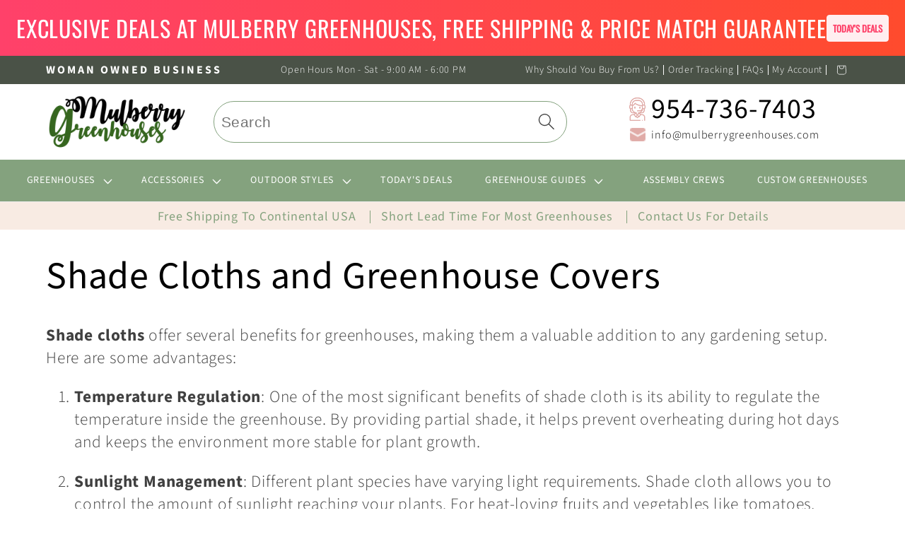

--- FILE ---
content_type: text/html; charset=utf-8
request_url: https://mulberrygreenhouses.com/collections/shade-cloths
body_size: 44394
content:
<!doctype html>

<html class="no-js" lang="en">
  <head>



<!-- Google Tag Manager -->
<script>(function(w,d,s,l,i){w[l]=w[l]||[];w[l].push({'gtm.start':
new Date().getTime(),event:'gtm.js'});var f=d.getElementsByTagName(s)[0],
j=d.createElement(s),dl=l!='dataLayer'?'&l='+l:'';j.async=true;j.src=
'https://www.googletagmanager.com/gtm.js?id='+i+dl;f.parentNode.insertBefore(j,f);
})(window,document,'script','dataLayer','GTM-N5VGNCZ6');</script>
<!-- End Google Tag Manager -->



    
    <!--Facebook verification code -->
    <meta name="facebook-domain-verification" content="bzr902yp1tc0bv729n048nafi3m5ea" />
    <meta name="google-site-verification" content="2mJcgFxpE7uo_grklIrnk4_LsrDWWQdTc3IzO9iCsJU" />
    
    <!--Pinterest verification code -->
<meta name="p:domain_verify" content="a86dffe662df1475ea965afc3bdc6ffe"/>
   <!-- BEGIN Merchantverse Code 
<script id='merchantverseScript'
src="https://www.gstatic.com/merchantverse/merchantverse.js"
defer>
</script>
<script type="text/javascript">
merchantverseScript.addEventListener('load', function () {
merchantverse.start({
position: 'LEFT_BOTTOM'
});
});
</script>
 END Merchantverse Code -->
    <!-- BEGIN MerchantWidget Code (store rating for google) 
<script id='merchantWidgetScript'
        src="https://www.gstatic.com/shopping/merchant/merchantwidget.js"
        defer>
</script>
<script type="text/javascript">
  merchantWidgetScript.addEventListener('load', function () {
    merchantwidget.start({
     position: 'LEFT_BOTTOM'
   });
  });
</script>
   END MerchantWidget Code -->

    <meta charset="utf-8">
    <meta http-equiv="X-UA-Compatible" content="IE=edge">
    <meta name="viewport" content="width=device-width,initial-scale=1">
    <meta name="theme-color" content="">
    <link rel="canonical" href="https://mulberrygreenhouses.com/collections/shade-cloths">
    <link rel="preconnect" href="https://cdn.shopify.com" crossorigin><link rel="preconnect" href="https://fonts.shopifycdn.com" crossorigin><title>
      Shade Cloths and Greenhouse Covers
 &ndash; Mulberry Greenhouses</title>
<!-- Google Tag Manager -->
<script>(function(w,d,s,l,i){w[l]=w[l]||[];w[l].push({'gtm.start':
new Date().getTime(),event:'gtm.js'});var f=d.getElementsByTagName(s)[0],
j=d.createElement(s),dl=l!='dataLayer'?'&l='+l:'';j.async=true;j.src=
'https://www.googletagmanager.com/gtm.js?id='+i+dl;f.parentNode.insertBefore(j,f);
})(window,document,'script','dataLayer','GTM-N5VGNCZ6');</script>
<!-- End Google Tag Manager -->

    <!-- Google tag (gtag.js) -->
<script async src="https://www.googletagmanager.com/gtag/js?id=AW-622003972"></script>
<script>
  window.dataLayer = window.dataLayer || [];
  function gtag(){dataLayer.push(arguments);}
  gtag('js', new Date());

  gtag('config', 'AW-622003972');
</script>
    
    
    
      <meta name="description" content="Shade cloths offer several benefits for greenhouses, making them a valuable addition to any gardening setup. Here are some advantages: Temperature Regulation: One of the most significant benefits of shade cloth is its ability to regulate the temperature inside the greenhouse. By providing partial shade, it helps preven">
    

    

<meta property="og:site_name" content="Mulberry Greenhouses">
<meta property="og:url" content="https://mulberrygreenhouses.com/collections/shade-cloths">
<meta property="og:title" content="Shade Cloths and Greenhouse Covers">
<meta property="og:type" content="website">
<meta property="og:description" content="Shade cloths offer several benefits for greenhouses, making them a valuable addition to any gardening setup. Here are some advantages: Temperature Regulation: One of the most significant benefits of shade cloth is its ability to regulate the temperature inside the greenhouse. By providing partial shade, it helps preven"><meta property="og:image" content="http://mulberrygreenhouses.com/cdn/shop/collections/VI_34_Shadecloth_photos.jpg?v=1716593612">
  <meta property="og:image:secure_url" content="https://mulberrygreenhouses.com/cdn/shop/collections/VI_34_Shadecloth_photos.jpg?v=1716593612">
  <meta property="og:image:width" content="1500">
  <meta property="og:image:height" content="1125"><meta name="twitter:card" content="summary_large_image">
<meta name="twitter:title" content="Shade Cloths and Greenhouse Covers">
<meta name="twitter:description" content="Shade cloths offer several benefits for greenhouses, making them a valuable addition to any gardening setup. Here are some advantages: Temperature Regulation: One of the most significant benefits of shade cloth is its ability to regulate the temperature inside the greenhouse. By providing partial shade, it helps preven">


    <script src="//mulberrygreenhouses.com/cdn/shop/t/34/assets/global.js?v=149496944046504657681763265509" defer="defer"></script>
    <script>window.performance && window.performance.mark && window.performance.mark('shopify.content_for_header.start');</script><meta name="facebook-domain-verification" content="ros4jpqim9ifuht9t8mjmqfxgzw7u8">
<meta id="shopify-digital-wallet" name="shopify-digital-wallet" content="/28125528143/digital_wallets/dialog">
<meta name="shopify-checkout-api-token" content="fa1964b37ea831e603c59353eee75607">
<meta id="in-context-paypal-metadata" data-shop-id="28125528143" data-venmo-supported="false" data-environment="production" data-locale="en_US" data-paypal-v4="true" data-currency="USD">
<link rel="alternate" type="application/atom+xml" title="Feed" href="/collections/shade-cloths.atom" />
<link rel="alternate" type="application/json+oembed" href="https://mulberrygreenhouses.com/collections/shade-cloths.oembed">
<script async="async" src="/checkouts/internal/preloads.js?locale=en-US"></script>
<link rel="preconnect" href="https://shop.app" crossorigin="anonymous">
<script async="async" src="https://shop.app/checkouts/internal/preloads.js?locale=en-US&shop_id=28125528143" crossorigin="anonymous"></script>
<script id="apple-pay-shop-capabilities" type="application/json">{"shopId":28125528143,"countryCode":"US","currencyCode":"USD","merchantCapabilities":["supports3DS"],"merchantId":"gid:\/\/shopify\/Shop\/28125528143","merchantName":"Mulberry Greenhouses","requiredBillingContactFields":["postalAddress","email","phone"],"requiredShippingContactFields":["postalAddress","email","phone"],"shippingType":"shipping","supportedNetworks":["visa","masterCard","amex","discover","elo","jcb"],"total":{"type":"pending","label":"Mulberry Greenhouses","amount":"1.00"},"shopifyPaymentsEnabled":true,"supportsSubscriptions":true}</script>
<script id="shopify-features" type="application/json">{"accessToken":"fa1964b37ea831e603c59353eee75607","betas":["rich-media-storefront-analytics"],"domain":"mulberrygreenhouses.com","predictiveSearch":true,"shopId":28125528143,"locale":"en"}</script>
<script>var Shopify = Shopify || {};
Shopify.shop = "mulberry-green-houses.myshopify.com";
Shopify.locale = "en";
Shopify.currency = {"active":"USD","rate":"1.0"};
Shopify.country = "US";
Shopify.theme = {"name":"theme-export-mulberrygreenhouses-com-new-desig","id":155190821115,"schema_name":"Dawn","schema_version":"7.0.1","theme_store_id":null,"role":"main"};
Shopify.theme.handle = "null";
Shopify.theme.style = {"id":null,"handle":null};
Shopify.cdnHost = "mulberrygreenhouses.com/cdn";
Shopify.routes = Shopify.routes || {};
Shopify.routes.root = "/";</script>
<script type="module">!function(o){(o.Shopify=o.Shopify||{}).modules=!0}(window);</script>
<script>!function(o){function n(){var o=[];function n(){o.push(Array.prototype.slice.apply(arguments))}return n.q=o,n}var t=o.Shopify=o.Shopify||{};t.loadFeatures=n(),t.autoloadFeatures=n()}(window);</script>
<script>
  window.ShopifyPay = window.ShopifyPay || {};
  window.ShopifyPay.apiHost = "shop.app\/pay";
  window.ShopifyPay.redirectState = null;
</script>
<script id="shop-js-analytics" type="application/json">{"pageType":"collection"}</script>
<script defer="defer" async type="module" src="//mulberrygreenhouses.com/cdn/shopifycloud/shop-js/modules/v2/client.init-shop-cart-sync_C5BV16lS.en.esm.js"></script>
<script defer="defer" async type="module" src="//mulberrygreenhouses.com/cdn/shopifycloud/shop-js/modules/v2/chunk.common_CygWptCX.esm.js"></script>
<script type="module">
  await import("//mulberrygreenhouses.com/cdn/shopifycloud/shop-js/modules/v2/client.init-shop-cart-sync_C5BV16lS.en.esm.js");
await import("//mulberrygreenhouses.com/cdn/shopifycloud/shop-js/modules/v2/chunk.common_CygWptCX.esm.js");

  window.Shopify.SignInWithShop?.initShopCartSync?.({"fedCMEnabled":true,"windoidEnabled":true});

</script>
<script>
  window.Shopify = window.Shopify || {};
  if (!window.Shopify.featureAssets) window.Shopify.featureAssets = {};
  window.Shopify.featureAssets['shop-js'] = {"shop-cart-sync":["modules/v2/client.shop-cart-sync_ZFArdW7E.en.esm.js","modules/v2/chunk.common_CygWptCX.esm.js"],"init-fed-cm":["modules/v2/client.init-fed-cm_CmiC4vf6.en.esm.js","modules/v2/chunk.common_CygWptCX.esm.js"],"shop-cash-offers":["modules/v2/client.shop-cash-offers_DOA2yAJr.en.esm.js","modules/v2/chunk.common_CygWptCX.esm.js","modules/v2/chunk.modal_D71HUcav.esm.js"],"shop-button":["modules/v2/client.shop-button_tlx5R9nI.en.esm.js","modules/v2/chunk.common_CygWptCX.esm.js"],"shop-toast-manager":["modules/v2/client.shop-toast-manager_ClPi3nE9.en.esm.js","modules/v2/chunk.common_CygWptCX.esm.js"],"init-shop-cart-sync":["modules/v2/client.init-shop-cart-sync_C5BV16lS.en.esm.js","modules/v2/chunk.common_CygWptCX.esm.js"],"avatar":["modules/v2/client.avatar_BTnouDA3.en.esm.js"],"init-windoid":["modules/v2/client.init-windoid_sURxWdc1.en.esm.js","modules/v2/chunk.common_CygWptCX.esm.js"],"init-shop-email-lookup-coordinator":["modules/v2/client.init-shop-email-lookup-coordinator_B8hsDcYM.en.esm.js","modules/v2/chunk.common_CygWptCX.esm.js"],"pay-button":["modules/v2/client.pay-button_FdsNuTd3.en.esm.js","modules/v2/chunk.common_CygWptCX.esm.js"],"shop-login-button":["modules/v2/client.shop-login-button_C5VAVYt1.en.esm.js","modules/v2/chunk.common_CygWptCX.esm.js","modules/v2/chunk.modal_D71HUcav.esm.js"],"init-customer-accounts-sign-up":["modules/v2/client.init-customer-accounts-sign-up_CPSyQ0Tj.en.esm.js","modules/v2/client.shop-login-button_C5VAVYt1.en.esm.js","modules/v2/chunk.common_CygWptCX.esm.js","modules/v2/chunk.modal_D71HUcav.esm.js"],"init-shop-for-new-customer-accounts":["modules/v2/client.init-shop-for-new-customer-accounts_ChsxoAhi.en.esm.js","modules/v2/client.shop-login-button_C5VAVYt1.en.esm.js","modules/v2/chunk.common_CygWptCX.esm.js","modules/v2/chunk.modal_D71HUcav.esm.js"],"init-customer-accounts":["modules/v2/client.init-customer-accounts_DxDtT_ad.en.esm.js","modules/v2/client.shop-login-button_C5VAVYt1.en.esm.js","modules/v2/chunk.common_CygWptCX.esm.js","modules/v2/chunk.modal_D71HUcav.esm.js"],"shop-follow-button":["modules/v2/client.shop-follow-button_Cva4Ekp9.en.esm.js","modules/v2/chunk.common_CygWptCX.esm.js","modules/v2/chunk.modal_D71HUcav.esm.js"],"checkout-modal":["modules/v2/client.checkout-modal_BPM8l0SH.en.esm.js","modules/v2/chunk.common_CygWptCX.esm.js","modules/v2/chunk.modal_D71HUcav.esm.js"],"lead-capture":["modules/v2/client.lead-capture_Bi8yE_yS.en.esm.js","modules/v2/chunk.common_CygWptCX.esm.js","modules/v2/chunk.modal_D71HUcav.esm.js"],"shop-login":["modules/v2/client.shop-login_D6lNrXab.en.esm.js","modules/v2/chunk.common_CygWptCX.esm.js","modules/v2/chunk.modal_D71HUcav.esm.js"],"payment-terms":["modules/v2/client.payment-terms_CZxnsJam.en.esm.js","modules/v2/chunk.common_CygWptCX.esm.js","modules/v2/chunk.modal_D71HUcav.esm.js"]};
</script>
<script>(function() {
  var isLoaded = false;
  function asyncLoad() {
    if (isLoaded) return;
    isLoaded = true;
    var urls = ["https:\/\/assets.loopclub.io\/recommendations\/storefront\/js\/personalized-recommendations-v1.js?shop=mulberry-green-houses.myshopify.com","https:\/\/cdn.shopify.com\/s\/files\/1\/0281\/2552\/8143\/t\/13\/assets\/affirmShopify.js?v=1650668379\u0026shop=mulberry-green-houses.myshopify.com","https:\/\/tools.luckyorange.com\/core\/lo.js?site-id=aa11d186\u0026shop=mulberry-green-houses.myshopify.com","https:\/\/mulberrygreenhouses.services.answerbase.com\/javascript\/widget\/full-featured-widget.min.js?p=s\u0026ia=%23abqa\u0026onPageSearchElements=%23title_descp_section,+Product+Description\u0026shop=mulberry-green-houses.myshopify.com","https:\/\/mulberrygreenhouses.services.answerbase.com\/javascript\/widget\/cta-widget.min.js?p=s\u0026ia=%23product_just_stars\u0026shop=mulberry-green-houses.myshopify.com"];
    for (var i = 0; i < urls.length; i++) {
      var s = document.createElement('script');
      s.type = 'text/javascript';
      s.async = true;
      s.src = urls[i];
      var x = document.getElementsByTagName('script')[0];
      x.parentNode.insertBefore(s, x);
    }
  };
  if(window.attachEvent) {
    window.attachEvent('onload', asyncLoad);
  } else {
    window.addEventListener('load', asyncLoad, false);
  }
})();</script>
<script id="__st">var __st={"a":28125528143,"offset":-18000,"reqid":"869d151e-c229-42ee-b0c6-fb09d285a54f-1768851308","pageurl":"mulberrygreenhouses.com\/collections\/shade-cloths","u":"d52eebed9db4","p":"collection","rtyp":"collection","rid":261368086607};</script>
<script>window.ShopifyPaypalV4VisibilityTracking = true;</script>
<script id="captcha-bootstrap">!function(){'use strict';const t='contact',e='account',n='new_comment',o=[[t,t],['blogs',n],['comments',n],[t,'customer']],c=[[e,'customer_login'],[e,'guest_login'],[e,'recover_customer_password'],[e,'create_customer']],r=t=>t.map((([t,e])=>`form[action*='/${t}']:not([data-nocaptcha='true']) input[name='form_type'][value='${e}']`)).join(','),a=t=>()=>t?[...document.querySelectorAll(t)].map((t=>t.form)):[];function s(){const t=[...o],e=r(t);return a(e)}const i='password',u='form_key',d=['recaptcha-v3-token','g-recaptcha-response','h-captcha-response',i],f=()=>{try{return window.sessionStorage}catch{return}},m='__shopify_v',_=t=>t.elements[u];function p(t,e,n=!1){try{const o=window.sessionStorage,c=JSON.parse(o.getItem(e)),{data:r}=function(t){const{data:e,action:n}=t;return t[m]||n?{data:e,action:n}:{data:t,action:n}}(c);for(const[e,n]of Object.entries(r))t.elements[e]&&(t.elements[e].value=n);n&&o.removeItem(e)}catch(o){console.error('form repopulation failed',{error:o})}}const l='form_type',E='cptcha';function T(t){t.dataset[E]=!0}const w=window,h=w.document,L='Shopify',v='ce_forms',y='captcha';let A=!1;((t,e)=>{const n=(g='f06e6c50-85a8-45c8-87d0-21a2b65856fe',I='https://cdn.shopify.com/shopifycloud/storefront-forms-hcaptcha/ce_storefront_forms_captcha_hcaptcha.v1.5.2.iife.js',D={infoText:'Protected by hCaptcha',privacyText:'Privacy',termsText:'Terms'},(t,e,n)=>{const o=w[L][v],c=o.bindForm;if(c)return c(t,g,e,D).then(n);var r;o.q.push([[t,g,e,D],n]),r=I,A||(h.body.append(Object.assign(h.createElement('script'),{id:'captcha-provider',async:!0,src:r})),A=!0)});var g,I,D;w[L]=w[L]||{},w[L][v]=w[L][v]||{},w[L][v].q=[],w[L][y]=w[L][y]||{},w[L][y].protect=function(t,e){n(t,void 0,e),T(t)},Object.freeze(w[L][y]),function(t,e,n,w,h,L){const[v,y,A,g]=function(t,e,n){const i=e?o:[],u=t?c:[],d=[...i,...u],f=r(d),m=r(i),_=r(d.filter((([t,e])=>n.includes(e))));return[a(f),a(m),a(_),s()]}(w,h,L),I=t=>{const e=t.target;return e instanceof HTMLFormElement?e:e&&e.form},D=t=>v().includes(t);t.addEventListener('submit',(t=>{const e=I(t);if(!e)return;const n=D(e)&&!e.dataset.hcaptchaBound&&!e.dataset.recaptchaBound,o=_(e),c=g().includes(e)&&(!o||!o.value);(n||c)&&t.preventDefault(),c&&!n&&(function(t){try{if(!f())return;!function(t){const e=f();if(!e)return;const n=_(t);if(!n)return;const o=n.value;o&&e.removeItem(o)}(t);const e=Array.from(Array(32),(()=>Math.random().toString(36)[2])).join('');!function(t,e){_(t)||t.append(Object.assign(document.createElement('input'),{type:'hidden',name:u})),t.elements[u].value=e}(t,e),function(t,e){const n=f();if(!n)return;const o=[...t.querySelectorAll(`input[type='${i}']`)].map((({name:t})=>t)),c=[...d,...o],r={};for(const[a,s]of new FormData(t).entries())c.includes(a)||(r[a]=s);n.setItem(e,JSON.stringify({[m]:1,action:t.action,data:r}))}(t,e)}catch(e){console.error('failed to persist form',e)}}(e),e.submit())}));const S=(t,e)=>{t&&!t.dataset[E]&&(n(t,e.some((e=>e===t))),T(t))};for(const o of['focusin','change'])t.addEventListener(o,(t=>{const e=I(t);D(e)&&S(e,y())}));const B=e.get('form_key'),M=e.get(l),P=B&&M;t.addEventListener('DOMContentLoaded',(()=>{const t=y();if(P)for(const e of t)e.elements[l].value===M&&p(e,B);[...new Set([...A(),...v().filter((t=>'true'===t.dataset.shopifyCaptcha))])].forEach((e=>S(e,t)))}))}(h,new URLSearchParams(w.location.search),n,t,e,['guest_login'])})(!0,!0)}();</script>
<script integrity="sha256-4kQ18oKyAcykRKYeNunJcIwy7WH5gtpwJnB7kiuLZ1E=" data-source-attribution="shopify.loadfeatures" defer="defer" src="//mulberrygreenhouses.com/cdn/shopifycloud/storefront/assets/storefront/load_feature-a0a9edcb.js" crossorigin="anonymous"></script>
<script crossorigin="anonymous" defer="defer" src="//mulberrygreenhouses.com/cdn/shopifycloud/storefront/assets/shopify_pay/storefront-65b4c6d7.js?v=20250812"></script>
<script data-source-attribution="shopify.dynamic_checkout.dynamic.init">var Shopify=Shopify||{};Shopify.PaymentButton=Shopify.PaymentButton||{isStorefrontPortableWallets:!0,init:function(){window.Shopify.PaymentButton.init=function(){};var t=document.createElement("script");t.src="https://mulberrygreenhouses.com/cdn/shopifycloud/portable-wallets/latest/portable-wallets.en.js",t.type="module",document.head.appendChild(t)}};
</script>
<script data-source-attribution="shopify.dynamic_checkout.buyer_consent">
  function portableWalletsHideBuyerConsent(e){var t=document.getElementById("shopify-buyer-consent"),n=document.getElementById("shopify-subscription-policy-button");t&&n&&(t.classList.add("hidden"),t.setAttribute("aria-hidden","true"),n.removeEventListener("click",e))}function portableWalletsShowBuyerConsent(e){var t=document.getElementById("shopify-buyer-consent"),n=document.getElementById("shopify-subscription-policy-button");t&&n&&(t.classList.remove("hidden"),t.removeAttribute("aria-hidden"),n.addEventListener("click",e))}window.Shopify?.PaymentButton&&(window.Shopify.PaymentButton.hideBuyerConsent=portableWalletsHideBuyerConsent,window.Shopify.PaymentButton.showBuyerConsent=portableWalletsShowBuyerConsent);
</script>
<script data-source-attribution="shopify.dynamic_checkout.cart.bootstrap">document.addEventListener("DOMContentLoaded",(function(){function t(){return document.querySelector("shopify-accelerated-checkout-cart, shopify-accelerated-checkout")}if(t())Shopify.PaymentButton.init();else{new MutationObserver((function(e,n){t()&&(Shopify.PaymentButton.init(),n.disconnect())})).observe(document.body,{childList:!0,subtree:!0})}}));
</script>
<link id="shopify-accelerated-checkout-styles" rel="stylesheet" media="screen" href="https://mulberrygreenhouses.com/cdn/shopifycloud/portable-wallets/latest/accelerated-checkout-backwards-compat.css" crossorigin="anonymous">
<style id="shopify-accelerated-checkout-cart">
        #shopify-buyer-consent {
  margin-top: 1em;
  display: inline-block;
  width: 100%;
}

#shopify-buyer-consent.hidden {
  display: none;
}

#shopify-subscription-policy-button {
  background: none;
  border: none;
  padding: 0;
  text-decoration: underline;
  font-size: inherit;
  cursor: pointer;
}

#shopify-subscription-policy-button::before {
  box-shadow: none;
}

      </style>
<script id="sections-script" data-sections="header,footer" defer="defer" src="//mulberrygreenhouses.com/cdn/shop/t/34/compiled_assets/scripts.js?v=12197"></script>
<script>window.performance && window.performance.mark && window.performance.mark('shopify.content_for_header.end');</script>


    <style data-shopify>
      @font-face {
  font-family: "Source Sans Pro";
  font-weight: 300;
  font-style: normal;
  font-display: swap;
  src: url("//mulberrygreenhouses.com/cdn/fonts/source_sans_pro/sourcesanspro_n3.f1c70856e459d6c7cac6b39dc007cd6db2de36a7.woff2") format("woff2"),
       url("//mulberrygreenhouses.com/cdn/fonts/source_sans_pro/sourcesanspro_n3.16ca38b458155b1bbaf530a39044aff8b1bea589.woff") format("woff");
}

      @font-face {
  font-family: "Source Sans Pro";
  font-weight: 700;
  font-style: normal;
  font-display: swap;
  src: url("//mulberrygreenhouses.com/cdn/fonts/source_sans_pro/sourcesanspro_n7.41cbad1715ffa6489ec3aab1c16fda6d5bdf2235.woff2") format("woff2"),
       url("//mulberrygreenhouses.com/cdn/fonts/source_sans_pro/sourcesanspro_n7.01173495588557d2be0eb2bb2ecdf8e4f01cf917.woff") format("woff");
}

      @font-face {
  font-family: "Source Sans Pro";
  font-weight: 300;
  font-style: italic;
  font-display: swap;
  src: url("//mulberrygreenhouses.com/cdn/fonts/source_sans_pro/sourcesanspro_i3.0f3bfbf4b0413c7b3bed7a5907f237e04facd412.woff2") format("woff2"),
       url("//mulberrygreenhouses.com/cdn/fonts/source_sans_pro/sourcesanspro_i3.c7807cc00bfb19218f5bceba9fb64af636199464.woff") format("woff");
}

      @font-face {
  font-family: "Source Sans Pro";
  font-weight: 700;
  font-style: italic;
  font-display: swap;
  src: url("//mulberrygreenhouses.com/cdn/fonts/source_sans_pro/sourcesanspro_i7.98bb15b3a23880a6e1d86ade6dbb197526ff768d.woff2") format("woff2"),
       url("//mulberrygreenhouses.com/cdn/fonts/source_sans_pro/sourcesanspro_i7.6274cea5e22a575d33653322a4399caadffb1338.woff") format("woff");
}

      @font-face {
  font-family: "Source Sans Pro";
  font-weight: 400;
  font-style: normal;
  font-display: swap;
  src: url("//mulberrygreenhouses.com/cdn/fonts/source_sans_pro/sourcesanspro_n4.50ae3e156aed9a794db7e94c4d00984c7b66616c.woff2") format("woff2"),
       url("//mulberrygreenhouses.com/cdn/fonts/source_sans_pro/sourcesanspro_n4.d1662e048bd96ae7123e46600ff9744c0d84502d.woff") format("woff");
}


      :root {
        --font-body-family: "Source Sans Pro", sans-serif;
        --font-body-style: normal;
        --font-body-weight: 300;
        --font-body-weight-bold: 600;

        --font-heading-family: "Source Sans Pro", sans-serif;
        --font-heading-style: normal;
        --font-heading-weight: 400;

        --font-body-scale: 1.3;
        --font-heading-scale: 1.0384615384615385;

        --color-base-text: 0, 0, 0;
        --color-shadow: 0, 0, 0;
        --color-base-background-1: 255, 255, 255;
        --color-base-background-2: 243, 243, 243;
        --color-base-solid-button-labels: 0, 0, 0;
        --color-base-outline-button-labels: 18, 18, 18;
        --color-base-accent-1: 248, 235, 227;
        --color-base-accent-2: 132, 162, 126;
        --payment-terms-background-color: #ffffff;

        --gradient-base-background-1: #ffffff;
        --gradient-base-background-2: #f3f3f3;
        --gradient-base-accent-1: #f8ebe3;
        --gradient-base-accent-2: #84a27e;

        --media-padding: px;
        --media-border-opacity: 0.05;
        --media-border-width: 1px;
        --media-radius: 0px;
        --media-shadow-opacity: 0.0;
        --media-shadow-horizontal-offset: 0px;
        --media-shadow-vertical-offset: 4px;
        --media-shadow-blur-radius: 5px;
        --media-shadow-visible: 0;

        --page-width: 120rem;
        --page-width-margin: 0rem;

        --product-card-image-padding: 0.0rem;
        --product-card-corner-radius: 0.0rem;
        --product-card-text-alignment: left;
        --product-card-border-width: 0.0rem;
        --product-card-border-opacity: 0.1;
        --product-card-shadow-opacity: 0.0;
        --product-card-shadow-visible: 0;
        --product-card-shadow-horizontal-offset: 0.0rem;
        --product-card-shadow-vertical-offset: 0.4rem;
        --product-card-shadow-blur-radius: 0.5rem;

        --collection-card-image-padding: 0.0rem;
        --collection-card-corner-radius: 0.0rem;
        --collection-card-text-alignment: left;
        --collection-card-border-width: 0.0rem;
        --collection-card-border-opacity: 0.1;
        --collection-card-shadow-opacity: 0.0;
        --collection-card-shadow-visible: 0;
        --collection-card-shadow-horizontal-offset: 0.0rem;
        --collection-card-shadow-vertical-offset: 0.4rem;
        --collection-card-shadow-blur-radius: 0.5rem;

        --blog-card-image-padding: 0.0rem;
        --blog-card-corner-radius: 0.0rem;
        --blog-card-text-alignment: left;
        --blog-card-border-width: 0.0rem;
        --blog-card-border-opacity: 0.1;
        --blog-card-shadow-opacity: 0.0;
        --blog-card-shadow-visible: 0;
        --blog-card-shadow-horizontal-offset: 0.0rem;
        --blog-card-shadow-vertical-offset: 0.4rem;
        --blog-card-shadow-blur-radius: 0.5rem;

        --badge-corner-radius: 4.0rem;

        --popup-border-width: 1px;
        --popup-border-opacity: 0.1;
        --popup-corner-radius: 0px;
        --popup-shadow-opacity: 0.0;
        --popup-shadow-horizontal-offset: 0px;
        --popup-shadow-vertical-offset: 4px;
        --popup-shadow-blur-radius: 5px;

        --drawer-border-width: 1px;
        --drawer-border-opacity: 0.1;
        --drawer-shadow-opacity: 0.0;
        --drawer-shadow-horizontal-offset: 0px;
        --drawer-shadow-vertical-offset: 4px;
        --drawer-shadow-blur-radius: 5px;

        --spacing-sections-desktop: 0px;
        --spacing-sections-mobile: 0px;

        --grid-desktop-vertical-spacing: 8px;
        --grid-desktop-horizontal-spacing: 8px;
        --grid-mobile-vertical-spacing: 4px;
        --grid-mobile-horizontal-spacing: 4px;

        --text-boxes-border-opacity: 0.1;
        --text-boxes-border-width: 0px;
        --text-boxes-radius: 0px;
        --text-boxes-shadow-opacity: 0.0;
        --text-boxes-shadow-visible: 0;
        --text-boxes-shadow-horizontal-offset: 0px;
        --text-boxes-shadow-vertical-offset: 4px;
        --text-boxes-shadow-blur-radius: 5px;

        --buttons-radius: 0px;
        --buttons-radius-outset: 0px;
        --buttons-border-width: 1px;
        --buttons-border-opacity: 1.0;
        --buttons-shadow-opacity: 0.0;
        --buttons-shadow-visible: 0;
        --buttons-shadow-horizontal-offset: 0px;
        --buttons-shadow-vertical-offset: 4px;
        --buttons-shadow-blur-radius: 5px;
        --buttons-border-offset: 0px;

        --inputs-radius: 0px;
        --inputs-border-width: 1px;
        --inputs-border-opacity: 0.55;
        --inputs-shadow-opacity: 0.0;
        --inputs-shadow-horizontal-offset: 0px;
        --inputs-margin-offset: 0px;
        --inputs-shadow-vertical-offset: 4px;
        --inputs-shadow-blur-radius: 5px;
        --inputs-radius-outset: 0px;

        --variant-pills-radius: 40px;
        --variant-pills-border-width: 1px;
        --variant-pills-border-opacity: 0.55;
        --variant-pills-shadow-opacity: 0.0;
        --variant-pills-shadow-horizontal-offset: 0px;
        --variant-pills-shadow-vertical-offset: 4px;
        --variant-pills-shadow-blur-radius: 5px;
      }

      *,
      *::before,
      *::after {
        box-sizing: inherit;
      }

      html {
        box-sizing: border-box;
        font-size: calc(var(--font-body-scale) * 62.5%);
        height: 100%;
      }

      body {
        display: grid;
        grid-template-rows: auto auto 1fr auto;
        grid-template-columns: 100%;
        min-height: 100%;
        margin: 0;
        font-size: 1.5rem;
        letter-spacing: 0.06rem;
        line-height: calc(1 + 0.8 / var(--font-body-scale));
        font-family: var(--font-body-family);
        font-style: var(--font-body-style);
        font-weight: var(--font-body-weight);
      }

      @media screen and (min-width: 750px) {
        body {
          font-size: 1.6rem;
        }
      }
    </style>

    <link href="//mulberrygreenhouses.com/cdn/shop/t/34/assets/base.css?v=88290808517547527771763265508" rel="stylesheet" type="text/css" media="all" />
<link rel="preload" as="font" href="//mulberrygreenhouses.com/cdn/fonts/source_sans_pro/sourcesanspro_n3.f1c70856e459d6c7cac6b39dc007cd6db2de36a7.woff2" type="font/woff2" crossorigin><link rel="preload" as="font" href="//mulberrygreenhouses.com/cdn/fonts/source_sans_pro/sourcesanspro_n4.50ae3e156aed9a794db7e94c4d00984c7b66616c.woff2" type="font/woff2" crossorigin><link href="//mulberrygreenhouses.com/cdn/shop/t/34/assets/custom-styles.css?v=119780770557172562051763265508" rel="stylesheet" type="text/css" media="all" />
<link rel="stylesheet" href="//mulberrygreenhouses.com/cdn/shop/t/34/assets/component-predictive-search.css?v=83512081251802922551763265508" media="print" onload="this.media='all'"><script>document.documentElement.className = document.documentElement.className.replace('no-js', 'js');
    if (Shopify.designMode) {
      document.documentElement.classList.add('shopify-design-mode');
    }
    </script>
  
	<script>var loox_global_hash = '1675290635050';</script><style>.loox-reviews-default { max-width: 1200px; margin: 0 auto; }</style>
    <meta name="google-site-verification" content="VMLAv8S6gjdHryGZbJ7GvJ1aN9w9dmyZaZRbh70Ubyg" />

<!-- Google tag (gtag.js) -->
<script async src="https://www.googletagmanager.com/gtag/js?id=G-QQ4NP2WV87"></script>
<script>
  window.dataLayer = window.dataLayer || [];
  function gtag(){dataLayer.push(arguments);}
  gtag('js', new Date());

  gtag('config', 'G-QQ4NP2WV87');
</script>
<!-- BEGIN app block: shopify://apps/ta-banner-pop-up/blocks/bss-banner-popup/2db47c8b-7637-4260-aa84-586b08e92aea --><script id='bss-banner-config-data'>
	if(typeof BSS_BP == "undefined") {
	  window.BSS_BP = {
	  	app_id: "155531739137",
			shop_id: "6619",
			is_watermark: "false",
			customer: null,
			shopDomain: "mulberry-green-houses.myshopify.com",
			storefrontAccessToken: "62c862ff8276be44c840e4d9ff7fe992",
			popup: {
				configs: [],
			},
			banner: {
				configs: []
			},
			window_popup: {
				configs: []
			},
			popupSettings: {
				delay_time: 2,
				gap_time: 3,
			},
			page_type: "collection",
			productPageId: "",
			collectionPageId: "261368086607",
			noImageAvailableImgUrl: "https://cdn.shopify.com/extensions/019bba9f-8306-754a-a18a-684ca98c6f55/banner-popup-tae-331/assets/no-image-available.png",
			currentLocale: {
				name: "English",
				primary: true,
				iso_code: "en",
			},
			country: {
				name: "United States",
				iso_code: "US",
				currencySymbol: "$",
				market_id: "94961915",
			},
			is_locked: false,
			partner_development: false,
			excluded_ips: '[]',
		}
		Object.defineProperty(BSS_BP, 'plan_code', {
			enumerable: false,
			configurable: false,
			writable: false,
			value: "free",
		});
		Object.defineProperty(BSS_BP, 'is_exceed_quota', {
			enumerable: false,
			configurable: false,
			writable: false,
			value: "",
		});
		Object.defineProperty(BSS_BP, 'is_legacy', {
			enumerable: false,
			configurable: false,
			writable: false,
			value: "true",
		});
	}
</script>


	<link fetchpriority="high" rel="preload" as="script" href=https://cdn.shopify.com/extensions/019bba9f-8306-754a-a18a-684ca98c6f55/banner-popup-tae-331/assets/bss.bp.shared.js />
	<!-- BEGIN app snippet: window-popup-config --><!-- BSS Preload window popup image --><!-- Preload script -->
  
    <link rel="preload" href="https://cdn.shopify.com/extensions/019bba9f-8306-754a-a18a-684ca98c6f55/banner-popup-tae-331/assets/bss.bp.window-popup.js" as="script">
  

	<script id="bss-window-popup-config" type="application/json">
    {"configs":[],"dictionary":null}
  </script>

  <script>
    const bssWindowPopupConfig = document.querySelector("script#bss-window-popup-config");
    const parsedWPConfig = JSON.parse(bssWindowPopupConfig.textContent)  
    BSS_BP.window_popup.configs = parsedWPConfig.configs;
    BSS_BP.window_popup.dictionary = parsedWPConfig.dictionary || {};
  </script><!-- END app snippet -->
	<!-- BEGIN app snippet: banner-config --><!-- BSS Preload banner image --><link href='https://cdn.shopify.com/s/files/1/0281/2552/8143/files/app-bss-banner-popup_1744798786243-509509521-Memorialday1.png?v=1748269857' as='image' rel="preload" fetchpriority='high' /><!-- BSS Preload banner font --><link href='https://cdn.shopify.com/s/files/1/0281/2552/8143/files/Oswald_996d0109-5c71-4648-aaf0-ed25c60c9658.ttf?v=1757548978' as='font' rel="preload" type="font/woff2" fetchpriority="low" crossorigin="anonymous"><link href='https://cdn.shopify.com/s/files/1/0281/2552/8143/files/PatrickHand-Regular_f663bb46-b58c-432b-9c3b-ab3447df51f2.ttf?v=1757549026' as='font' rel="preload" type="font/woff2" fetchpriority="low" crossorigin="anonymous"><!-- Preload script -->
  
    <link rel="preload" as="script" href="https://cdn.shopify.com/extensions/019bba9f-8306-754a-a18a-684ca98c6f55/banner-popup-tae-331/assets/bss.bp.banner.js" />
  

  <script id="bss-banner-config" type="application/json">
    {"configs":[{"id":5913,"shop_id":6619,"banner_type":0,"name":"6% off Exaco greenhouse","priority":1,"enable":true,"position":0,"customer_type":0,"product_type":0,"excl_product_type":0,"excl_customer_type":0,"enable_allowed_countries":false,"enable_fixed_time":false,"enable_visibility_date":false,"close_button":true,"is_fixed":true,"countries":"","country_type":0,"exclude_countries":null,"fixed_time":"{}","from_date":"2025-03-13T03:24:52.000Z","to_date":"2025-03-13T03:24:52.000Z","enable_to_date":true,"customer_ids":"","customer_tags":"","collections":"","product_ids":"","tags":"","excl_customer_ids":"","excl_customer_tags":"","excl_product_ids":"","excl_tags":"","pages":"specific_page","specific_pages":"https:\/\/mulberrygreenhouses.com\/products\/janssens-royal-victorian-vi36-greenhouse-10ft-x-20ft?_pos=2\u0026_sid=2346fab28\u0026_ss=r\u0026variant=31562046996559,https:\/\/mulberrygreenhouses.com\/products\/janssens-royal-victorian-vi34-greenhouse-10ft-x-15ft-black?_pos=5\u0026_sid=a7aa3c083\u0026_ss=r\u0026variant=32524143493199,https:\/\/mulberrygreenhouses.com\/products\/vi46?_pos=9\u0026_sid=aeb9fd4fa\u0026_ss=r\u0026variant=32491614306383,https:\/\/mulberrygreenhouses.com\/products\/janssens-t-shaped-royal-victorian-orangerie,https:\/\/mulberrygreenhouses.com\/products\/janssens-t-shaped-royal-victorian-orangerie?variant=31562046144591,https:\/\/mulberrygreenhouses.com\/products\/janssens-cathedral-victorian-greenhouse?_pos=1\u0026_psq=catheda\u0026_ss=e\u0026_v=1.0,https:\/\/mulberrygreenhouses.com\/products\/janssens-royal-victorian-vi-23-greenhouse?_pos=1\u0026_psq=vi+23\u0026_ss=e\u0026_v=1.0,https:\/\/mulberrygreenhouses.com\/products\/janssens-royal-victorian-vi34-greenhouse-10ft-x-15ft-black?_pos=5\u0026_sid=b31ca6a73\u0026_ss=r\u0026variant=32524143493199,https:\/\/mulberrygreenhouses.com\/products\/vi46,https:\/\/mulberrygreenhouses.com\/products\/janssens-royal-victorian-vi34-greenhouse-10ft-x-15ft-black?_pos=1\u0026_sid=4a2addbd0\u0026_ss=r\u0026variant=32524143493199,https:\/\/mulberrygreenhouses.com\/products\/janssens-royal-victorian-vi36-greenhouse-10ft-x-20ft,https:\/\/mulberrygreenhouses.com\/products\/janssens-royal-victorian-vi36-greenhouse-10ft-x-20ft,https:\/\/mulberrygreenhouses.com\/products\/janssens-t-shaped-royal-victorian-antique-orangerie,https:\/\/mulberrygreenhouses.com\/products\/janssens-retro-royal-victorian-vi34-greenhouse,https:\/\/mulberrygreenhouses.com\/products\/janssens-retro-royal-victorian-vi34-greenhouse?_pos=1\u0026_sid=221c5f115\u0026_ss=r\u0026variant=47063978737915,https:\/\/mulberrygreenhouses.com\/products\/janssens-retro-royal-victorian-vi36-greenhouse-13ft-x-20ft?_pos=2\u0026_sid=b7a63a006\u0026_ss=r\u0026variant=32816554147919,https:\/\/mulberrygreenhouses.com\/products\/janssens-retro-royal-victorian-vi36-greenhouse-13ft-x-20ft,https:\/\/mulberrygreenhouses.com\/products\/janssens-retro-royal-victorian-vi46-greenhouse,https:\/\/mulberrygreenhouses.com\/products\/janssens-royal-victorian-vi36-greenhouse-10ft-x-20ft?_pos=4\u0026_sid=3dc29a8c4\u0026_ss=r\u0026variant=31562046996559,https:\/\/mulberrygreenhouses.com\/products\/janssens-royal-victorian-vi36-greenhouse-10ft-x-20ft?_pos=3\u0026_sid=e6e6911d2\u0026_ss=r\u0026variant=31562046996559,https:\/\/mulberrygreenhouses.com\/products\/janssens-royal-victorian-vi34-greenhouse-10ft-x-15ft-black?_pos=3\u0026_sid=f9595c814\u0026_ss=r\u0026variant=32524143558735,https:\/\/mulberrygreenhouses.com\/products\/vi46?_pos=9\u0026_sid=ed78379c2\u0026_ss=r\u0026variant=32491614306383,https:\/\/mulberrygreenhouses.com\/products\/exaco-janssens-royal-victorian-modern-sloping-roof-greenhouse?_pos=1\u0026_sid=b1d4dfac9\u0026_ss=r,https:\/\/mulberrygreenhouses.com\/products\/exaco-janssens-modern-m36-sloping-roof-greenhouse-10x20?_pos=1\u0026_psq=M36\u0026_ss=e\u0026_v=1.0","enable_excl_pages":true,"excl_pages":"","show_device":"all","btn_close_color":"#ffffff","show_arrow":false,"btn_arrow_color":"#ffffff","enable_language":false,"allowed_languages":"","custom_css":"","delay_type":0,"delay_time":0,"delay_time_seconds":0,"show_again_type":0,"show_again_time":0,"collection_type":0,"collection_ids":"","excl_product_collections":"","is_deleted":false,"created_at":"2025-03-13T03:46:57.507Z","updated_at":"2026-01-17T21:49:24.907Z","email_integrations":null,"multi_config":null,"added_to_cart_items":[],"font_scale_enabled":false,"font_scale":0,"selected_markets":null,"banner_templates":[{"id":5897,"banner_id":5913,"template":0,"banner_text":"\u003cp style=\"font-size: 13px;\"\u003eLOWEST PRICE OF THE YEAR 7% OFF  OF EXACO GREENHOUSES ALREADY INCLUDED, JUST ADD TO CART! 🛒  \u003c\/p\u003e","clickable":true,"redirect_url":"https:\/\/mulberrygreenhouses.com\/pages\/exaco","bg_type":0,"bg_color":"#0E99D9","bg_opacity":100,"bg_gradient":"{\"color1\":\"#FF6162\",\"color2\":\"#FF9766\"}","bg_preset":0,"bg_img_url_cdn":"https:\/\/cdn.shopify.com\/s\/files\/1\/0281\/2552\/8143\/files\/app-bss-banner-popup_1744798786243-509509521-Memorialday1.png?v=1748269857","bg_img_url_s3":"https:\/\/production-banner-bucket.s3.us-east-2.amazonaws.com\/bss_bp\/customer_images\/recovery\/1744798786243-509509521-Memorialday1.png","bg_img_path_name":null,"bg_size":"auto","text_format":2,"font_color":"#FFFFFF","font_size":16,"font_size_button":13,"font_family":"Inter","font_url":"https:\/\/banner-sale-popup.tech-arms.io\/fonts\/Inter.ttf","font_url_cdn":"","act_type":3,"act_text":"\u003cp\u003e\u003c\/p\u003e","btn_style":2,"act_content_color":"#D81445","btn_text_color":"#FFFFFF","countdown_start_time":"Mon May 26 2025 15:28:00 GMT+0100 (GMT+01:00)","countdown_end_time":"Tue May 27 2025 03:28:37 GMT+0100 (GMT+01:00)","act_timer_end":0,"timer_color":"{\"background\":\"#494949\",\"text\":\"#ffffff\",\"number\":\"#ffffff\"}","trans_countdown":"{\"day\":\"Days\",\"hours\":\"Hrs\",\"minute\":\"Mins\",\"second\":\"Secs\"}","animation_type":0,"animation_duration":"3","animation_hover_pause":true,"font_size_countdown":20,"countdown_type":0,"countdown_format":"dd:hh:mm:ss","countdown_daily":"{\"from_time\":\"00:00\",\"to_time\":\"23:59\"}","countdown_interval":"{\"start_time\":\"Mon May 26 2025 15:28:00 GMT+0100 (GMT+01:00)\",\"countdown_length\":{\"days\":31,\"hours\":0,\"minutes\":0},\"break_length\":{\"days\":31,\"hours\":0,\"minutes\":0}}","bg_padding":12,"bg_padding_bottom":12,"bg_padding_left":0,"bg_padding_right":0,"mobile_padding_enabled":true,"mb_bg_padding":"12px 0px 12px 0px","content_gap":16,"font_scale_enabled":true,"font_scale":0,"border_width":"0px 0px 0px 0px","border_radius":"0px 0px 0px 0px","border_style":0,"border_color":"#000000","content_order":"text,action","btn_copy":"{\"text_copy\":\"\",\"success_mess\":\"COPIED ✅\"}","discount_id":"","discount_style":"{\"border\":7,\"background\":\"#FFFFFF\",\"text_color\":\"#FFFFFF\",\"font_size\":13}","selected_template":{"preset":"memorial_day","customize":true},"modified_fields":{"act_text":true,"act_type":true,"btn_copy":true,"clickable":true,"banner_text":true,"coupon_code":true,"discount_id":true,"redirect_url":true,"translations":true,"content_order":true,"enable_coupon":true,"free_shipping_goal":true},"enable_coupon":false,"coupon_source":0,"coupon_code":"","btn_settings":null,"countdown_evergreen":{"days":0,"hours":0,"minutes":15},"digit_style":"0","auto_apply_discount":false,"free_shipping_goal":{},"form_structure":null,"button_styles":null,"slide_config":null,"created_at":"2025-03-13T03:46:57.507Z","updated_at":"2025-03-13T03:46:57.507Z"}]},{"id":5916,"shop_id":6619,"banner_type":0,"name":"10% off Livingten","priority":1,"enable":true,"position":0,"customer_type":0,"product_type":0,"excl_product_type":0,"excl_customer_type":0,"enable_allowed_countries":false,"enable_fixed_time":false,"enable_visibility_date":false,"close_button":true,"is_fixed":true,"countries":"","country_type":0,"exclude_countries":null,"fixed_time":"{}","from_date":"2025-03-13T04:33:45.000Z","to_date":"2025-03-13T04:33:45.000Z","enable_to_date":true,"customer_ids":"","customer_tags":"","collections":"","product_ids":"","tags":"","excl_customer_ids":"","excl_customer_tags":"","excl_product_ids":"","excl_tags":"","pages":"specific_page","specific_pages":"https:\/\/mulberrygreenhouses.com\/products\/exaco-hoklartherm-livingten-22mm-dual-pane-insulated-glass-greenhouse?_pos=1\u0026_psq=livingten\u0026_ss=e\u0026_v=1.0,https:\/\/mulberrygreenhouses.com\/products\/exaco-hoklartherm-livingten-22mm-dual-pane-insulated-glass-greenhouse?variant=45063771193595,https:\/\/mulberrygreenhouses.com\/products\/exaco-hoklartherm-livingten-22mm-dual-pane-insulated-glass-greenhouse?variant=45071117451515,https:\/\/mulberrygreenhouses.com\/products\/exaco-hoklartherm-livingten-22mm-dual-pane-insulated-glass-greenhouse?variant=45071117484283","enable_excl_pages":false,"excl_pages":"https:\/\/mulberrygreenhouses.com\/products\/exaco-hoklartherm-livingten-22mm-dual-pane-insulated-glass-greenhouse?_pos=1\u0026_psq=livingten\u0026_ss=e\u0026_v=1.0","show_device":"all","btn_close_color":"#ffffff","show_arrow":false,"btn_arrow_color":"#ffffff","enable_language":false,"allowed_languages":"","custom_css":"","delay_type":0,"delay_time":0,"delay_time_seconds":0,"show_again_type":0,"show_again_time":0,"collection_type":0,"collection_ids":"","excl_product_collections":"","is_deleted":false,"created_at":"2025-03-13T04:44:01.420Z","updated_at":"2026-01-17T21:35:14.960Z","email_integrations":null,"multi_config":null,"added_to_cart_items":[],"font_scale_enabled":false,"font_scale":0,"selected_markets":null,"banner_templates":[{"id":5900,"banner_id":5916,"template":0,"banner_text":"\u003cp style=\"font-size: 13px; text-align: center\"\u003e\u003cspan style=\"font-size: 18px\"\u003e🔥PRICE MATCH GUARANTEE!   + LOWEST PRICE OF THE YEAR, 10% OFF INCLUDED!🔥 JUST ADD TO CART!\u003c\/span\u003e\u003c\/p\u003e","clickable":false,"redirect_url":null,"bg_type":0,"bg_color":"#5379A6","bg_opacity":100,"bg_gradient":"{\"color1\":\"#FF6162\",\"color2\":\"#FF9766\"}","bg_preset":0,"bg_img_url_cdn":null,"bg_img_url_s3":"https:\/\/production-banner-bucket.s3.us-east-2.amazonaws.com\/bss_bp\/customer_images\/recovery\/123-geometric-triangles-blue.png","bg_img_path_name":null,"bg_size":"auto","text_format":2,"font_color":"#ffffff","font_size":16,"font_size_button":13,"font_family":"","font_url":"","font_url_cdn":null,"act_type":0,"act_text":"\u003cspan style=\"font-size: 13px\"\u003eSHOP NOW\u003c\/span\u003e","btn_style":2,"act_content_color":"#000000","btn_text_color":"#ffffff","countdown_start_time":"Wed Nov 27 2024 15:51:00 GMT+0100 (GMT+01:00)","countdown_end_time":"Thu Mar 13 2025 12:33:45 GMT-0400 (Eastern Daylight Time)","act_timer_end":0,"timer_color":"{\"background\":\"#494949\",\"text\":\"#ffffff\"}","trans_countdown":"{\"day\":\"Days\",\"hours\":\"Hrs\",\"minute\":\"Mins\",\"second\":\"Secs\"}","animation_type":0,"animation_duration":"15","animation_hover_pause":false,"font_size_countdown":20,"countdown_type":0,"countdown_format":"dd:hh:mm:ss","countdown_daily":"{\"from_time\":\"00:00\",\"to_time\":\"23:59\"}","countdown_interval":"{\"start_time\":\"Thu Mar 13 2025 00:33:00 GMT-0400 (Eastern Daylight Time)\",\"countdown_length\":{\"days\":31,\"hours\":0,\"minutes\":0},\"break_length\":{\"days\":31,\"hours\":0,\"minutes\":0}}","bg_padding":12,"bg_padding_bottom":12,"bg_padding_left":0,"bg_padding_right":0,"mobile_padding_enabled":false,"mb_bg_padding":"12px 0px 12px 0px","content_gap":16,"font_scale_enabled":true,"font_scale":0,"border_width":"0px 0px 0px 0px","border_radius":"0px 0px 0px 0px","border_style":0,"border_color":"#000000","content_order":"text","btn_copy":"{\"text_copy\":\"\",\"success_mess\":\"COPIED ✅\"}","discount_id":"","discount_style":"{\"border\":7,\"background\":\"#ffffff\",\"text_color\":\"#ffffff\",\"font_size\":13}","selected_template":null,"modified_fields":{"act_text":true,"act_type":true,"btn_copy":true,"clickable":true,"banner_text":true,"coupon_code":true,"discount_id":true,"redirect_url":true,"translations":true,"content_order":true,"enable_coupon":true,"free_shipping_goal":true},"enable_coupon":false,"coupon_source":0,"coupon_code":"","btn_settings":null,"countdown_evergreen":{"days":0,"hours":0,"minutes":15},"digit_style":"0","auto_apply_discount":false,"free_shipping_goal":{},"form_structure":null,"button_styles":null,"slide_config":null,"created_at":"2025-03-13T04:44:01.420Z","updated_at":"2025-03-13T04:44:01.420Z"}]},{"id":5918,"shop_id":6619,"banner_type":0,"name":"Riga  Package","priority":1,"enable":true,"position":0,"customer_type":0,"product_type":0,"excl_product_type":0,"excl_customer_type":0,"enable_allowed_countries":false,"enable_fixed_time":false,"enable_visibility_date":true,"close_button":false,"is_fixed":true,"countries":"","country_type":0,"exclude_countries":null,"fixed_time":"{}","from_date":"2025-03-13T04:59:52.000Z","to_date":"2025-06-30T22:59:00.000Z","enable_to_date":true,"customer_ids":"","customer_tags":"","collections":"","product_ids":"","tags":"","excl_customer_ids":"","excl_customer_tags":"","excl_product_ids":"","excl_tags":"","pages":"specific_page","specific_pages":"https:\/\/mulberrygreenhouses.com\/products\/hoklartherm-riga-4-greenhouse,https:\/\/mulberrygreenhouses.com\/products\/hoklartherm-riga-5-greenhouse,https:\/\/mulberrygreenhouses.com\/products\/hoklartherm-riga-xl-9-greenhouse,https:\/\/mulberrygreenhouses.com\/products\/hoklartherm-riga-xl-6-greenhouse,https:\/\/mulberrygreenhouses.com\/collections\/deluxe-package","enable_excl_pages":false,"excl_pages":"","show_device":"all","btn_close_color":"#ffffff","show_arrow":false,"btn_arrow_color":"#ffffff","enable_language":false,"allowed_languages":"","custom_css":"","delay_type":0,"delay_time":0,"delay_time_seconds":0,"show_again_type":0,"show_again_time":0,"collection_type":0,"collection_ids":"","excl_product_collections":"","is_deleted":false,"created_at":"2025-03-13T04:57:43.185Z","updated_at":"2026-01-17T21:25:46.674Z","email_integrations":null,"multi_config":null,"added_to_cart_items":[],"font_scale_enabled":false,"font_scale":0,"selected_markets":null,"banner_templates":[{"id":5902,"banner_id":5918,"template":0,"banner_text":"\u003cp style=\"font-size: 13px;\"\u003e\u003cspan style=\"font-size: 18px\"\u003e🔥PRICE MATCH GUARANTEE, LARGEST RIGA SALE OF THE YEAR. 🏡\u003c\/span\u003e\u003c\/p\u003e","clickable":false,"redirect_url":null,"bg_type":0,"bg_color":"#3490A4","bg_opacity":100,"bg_gradient":"{\"color1\":\"#FF6162\",\"color2\":\"#FF9766\"}","bg_preset":0,"bg_img_url_cdn":null,"bg_img_url_s3":"https:\/\/production-banner-bucket.s3.us-east-2.amazonaws.com\/bss_bp\/customer_images\/recovery\/123-geometric-triangles-blue.png","bg_img_path_name":null,"bg_size":"auto","text_format":2,"font_color":"#ffffff","font_size":16,"font_size_button":13,"font_family":"","font_url":"","font_url_cdn":null,"act_type":0,"act_text":"\u003cspan style=\"font-size: 13px\"\u003eSHOP NOW\u003c\/span\u003e","btn_style":2,"act_content_color":"#000000","btn_text_color":"#ffffff","countdown_start_time":"Wed Nov 27 2024 15:56:00 GMT+0100 (GMT+01:00)","countdown_end_time":"Thu Mar 13 2025 12:55:03 GMT-0400 (Eastern Daylight Time)","act_timer_end":0,"timer_color":"{\"background\":\"#494949\",\"text\":\"#ffffff\"}","trans_countdown":"{\"day\":\"Days\",\"hours\":\"Hrs\",\"minute\":\"Mins\",\"second\":\"Secs\"}","animation_type":0,"animation_duration":"3","animation_hover_pause":false,"font_size_countdown":20,"countdown_type":0,"countdown_format":"dd:hh:mm:ss","countdown_daily":"{\"from_time\":\"00:00\",\"to_time\":\"23:59\"}","countdown_interval":"{\"start_time\":\"Thu Mar 13 2025 00:55:00 GMT-0400 (Eastern Daylight Time)\",\"countdown_length\":{\"days\":31,\"hours\":0,\"minutes\":0},\"break_length\":{\"days\":31,\"hours\":0,\"minutes\":0}}","bg_padding":12,"bg_padding_bottom":12,"bg_padding_left":0,"bg_padding_right":0,"mobile_padding_enabled":false,"mb_bg_padding":"12px 0px 12px 0px","content_gap":16,"font_scale_enabled":false,"font_scale":0,"border_width":"0px 0px 0px 0px","border_radius":"0px 0px 0px 0px","border_style":0,"border_color":"#000000","content_order":"text","btn_copy":"{\"text_copy\":\"\",\"success_mess\":\"COPIED ✅\"}","discount_id":"","discount_style":"{\"border\":7,\"background\":\"#ffffff\",\"text_color\":\"#ffffff\",\"font_size\":13}","selected_template":null,"modified_fields":{"act_text":true,"act_type":true,"btn_copy":true,"clickable":true,"banner_text":true,"coupon_code":true,"discount_id":true,"redirect_url":true,"translations":true,"content_order":true,"enable_coupon":true,"free_shipping_goal":true},"enable_coupon":false,"coupon_source":0,"coupon_code":"","btn_settings":null,"countdown_evergreen":{"days":0,"hours":0,"minutes":15},"digit_style":"0","auto_apply_discount":false,"free_shipping_goal":{},"form_structure":null,"button_styles":null,"slide_config":null,"created_at":"2025-03-13T04:57:43.185Z","updated_at":"2025-03-13T04:57:43.185Z"}]},{"id":5919,"shop_id":6619,"banner_type":0,"name":"Mont Greenhouse Discount","priority":1,"enable":true,"position":0,"customer_type":0,"product_type":0,"excl_product_type":0,"excl_customer_type":0,"enable_allowed_countries":false,"enable_fixed_time":false,"enable_visibility_date":false,"close_button":false,"is_fixed":true,"countries":"","country_type":0,"exclude_countries":null,"fixed_time":"{}","from_date":"2025-03-13T05:02:10.000Z","to_date":"2025-03-13T05:02:10.000Z","enable_to_date":true,"customer_ids":"","customer_tags":"","collections":"","product_ids":"","tags":"","excl_customer_ids":"","excl_customer_tags":"","excl_product_ids":"","excl_tags":"","pages":"specific_page,collection","specific_pages":"https:\/\/mulberrygreenhouses.com\/products\/monticello-greenhouse-8x8-1?_pos=4\u0026_sid=0fcb9616f\u0026_ss=r\u0026variant=32643156017231,https:\/\/mulberrygreenhouses.com\/products\/riverstone-monticello-greenhouse-8x12-1?_pos=2\u0026_sid=0fcb9616f\u0026_ss=r\u0026variant=32643281813583,https:\/\/mulberrygreenhouses.com\/products\/monticello-greenhouse-8x8-1?_pos=4\u0026_sid=0fcb9616f\u0026_ss=r\u0026variant=32643156017231,https:\/\/mulberrygreenhouses.com\/products\/riverstone-monticello-greenhouse-8x24-1?_pos=10\u0026_sid=0fcb9616f\u0026_ss=r\u0026variant=32643349315663,https:\/\/mulberrygreenhouses.com\/products\/riverstone-monticello-greenhouse-8x20-1?_pos=8\u0026_sid=0fcb9616f\u0026_ss=r\u0026variant=32643321364559,https:\/\/mulberrygreenhouses.com\/products\/riverstone-monticello-greenhouse-8x12-1,https:\/\/mulberrygreenhouses.com\/products\/riverstone-monticello-greenhouse-8x16-1,https:\/\/mulberrygreenhouses.com\/products\/monticello-greenhouse-8x8-1,https:\/\/mulberrygreenhouses.com\/products\/riverstone-monticello-greenhouse-8x16-1,https:\/\/mulberrygreenhouses.com\/products\/riverstone-monticello-greenhouse-8x20-1,https:\/\/mulberrygreenhouses.com\/products\/riverstone-monticello-greenhouse-8x24-1","enable_excl_pages":false,"excl_pages":"","show_device":"all","btn_close_color":"#ffffff","show_arrow":false,"btn_arrow_color":"#ffffff","enable_language":false,"allowed_languages":"","custom_css":"","delay_type":0,"delay_time":0,"delay_time_seconds":0,"show_again_type":0,"show_again_time":0,"collection_type":1,"collection_ids":"435812630779","excl_product_collections":"","is_deleted":false,"created_at":"2025-03-13T05:10:59.404Z","updated_at":"2026-01-17T21:20:59.076Z","email_integrations":null,"multi_config":null,"added_to_cart_items":[],"font_scale_enabled":false,"font_scale":0,"selected_markets":null,"banner_templates":[{"id":5903,"banner_id":5919,"template":0,"banner_text":"\u003cp style=\"font-size: 13px;\"\u003e\u003cspan style=\"font-size: 16px\"\u003e🔥PRICE MATCH GUARANTEE, PRICE REDUCED OF ALL RIVERSTONE MONT GREENHOUSES🔥\u003c\/span\u003e\u003c\/p\u003e","clickable":false,"redirect_url":null,"bg_type":0,"bg_color":"#51B4D1","bg_opacity":100,"bg_gradient":"{\"color1\":\"#FF6162\",\"color2\":\"#FF9766\"}","bg_preset":0,"bg_img_url_cdn":null,"bg_img_url_s3":"https:\/\/production-banner-bucket.s3.us-east-2.amazonaws.com\/bss_bp\/customer_images\/recovery\/123-geometric-triangles-blue.png","bg_img_path_name":null,"bg_size":"auto","text_format":2,"font_color":"#ffffff","font_size":16,"font_size_button":13,"font_family":"","font_url":"","font_url_cdn":null,"act_type":0,"act_text":"\u003cspan style=\"font-size: 13px\"\u003eSHOP NOW\u003c\/span\u003e","btn_style":2,"act_content_color":"#000000","btn_text_color":"#ffffff","countdown_start_time":"Sun Dec 08 2024 15:35:00 GMT+0100 (GMT+01:00)","countdown_end_time":"Thu Mar 13 2025 13:02:10 GMT-0400 (Eastern Daylight Time)","act_timer_end":0,"timer_color":"{\"background\":\"#494949\",\"text\":\"#ffffff\"}","trans_countdown":"{\"day\":\"Days\",\"hours\":\"Hrs\",\"minute\":\"Mins\",\"second\":\"Secs\"}","animation_type":0,"animation_duration":"4","animation_hover_pause":false,"font_size_countdown":20,"countdown_type":0,"countdown_format":"dd:hh:mm:ss","countdown_daily":"{\"from_time\":\"00:00\",\"to_time\":\"23:59\"}","countdown_interval":"{\"start_time\":\"Thu Mar 13 2025 01:02:00 GMT-0400 (Eastern Daylight Time)\",\"countdown_length\":{\"days\":31,\"hours\":0,\"minutes\":0},\"break_length\":{\"days\":31,\"hours\":0,\"minutes\":0}}","bg_padding":12,"bg_padding_bottom":12,"bg_padding_left":0,"bg_padding_right":0,"mobile_padding_enabled":false,"mb_bg_padding":"12px 0px 12px 0px","content_gap":16,"font_scale_enabled":true,"font_scale":0,"border_width":"0px 0px 0px 0px","border_radius":"0px 0px 0px 0px","border_style":0,"border_color":"#000000","content_order":"text","btn_copy":"{\"text_copy\":\"\",\"success_mess\":\"COPIED ✅\"}","discount_id":"","discount_style":"{\"border\":7,\"background\":\"#ffffff\",\"text_color\":\"#ffffff\",\"font_size\":13}","selected_template":null,"modified_fields":{"act_text":true,"act_type":true,"btn_copy":true,"clickable":true,"banner_text":true,"coupon_code":true,"discount_id":true,"redirect_url":true,"translations":true,"content_order":true,"enable_coupon":true,"free_shipping_goal":true},"enable_coupon":false,"coupon_source":0,"coupon_code":"","btn_settings":null,"countdown_evergreen":{"days":0,"hours":0,"minutes":15},"digit_style":"0","auto_apply_discount":false,"free_shipping_goal":{},"form_structure":null,"button_styles":null,"slide_config":null,"created_at":"2025-03-13T05:10:59.404Z","updated_at":"2025-03-13T05:10:59.404Z"}]},{"id":9829,"shop_id":6619,"banner_type":0,"name":"New Announcement Banner","priority":1,"enable":true,"position":0,"customer_type":0,"product_type":0,"excl_product_type":0,"excl_customer_type":0,"enable_allowed_countries":false,"enable_fixed_time":false,"enable_visibility_date":false,"close_button":false,"is_fixed":false,"countries":"","country_type":0,"exclude_countries":null,"fixed_time":"{}","from_date":"2025-05-26T14:59:21.000Z","to_date":"2025-05-26T14:59:21.000Z","enable_to_date":true,"customer_ids":"","customer_tags":"","collections":"","product_ids":"","tags":"","excl_customer_ids":"","excl_customer_tags":"","excl_product_ids":"","excl_tags":"","pages":"all","specific_pages":"","enable_excl_pages":false,"excl_pages":"","show_device":"all","btn_close_color":"#ffffff","show_arrow":false,"btn_arrow_color":"#ffffff","enable_language":false,"allowed_languages":"","custom_css":"","delay_type":0,"delay_time":0,"delay_time_seconds":0,"show_again_type":0,"show_again_time":0,"collection_type":0,"collection_ids":"","excl_product_collections":"","is_deleted":false,"created_at":"2025-05-26T15:01:46.874Z","updated_at":"2025-09-11T00:03:00.328Z","email_integrations":{"shopify":{"tags":"BSSbanner","enabled":true}},"multi_config":null,"added_to_cart_items":null,"font_scale_enabled":false,"font_scale":0,"selected_markets":null,"banner_templates":[{"id":9789,"banner_id":9829,"template":0,"banner_text":"\u003cp style=\"font-size: 13px; text-align: center\"\u003e\u003cspan style=\"font-size: 32px\"\u003eEXCLUSIVE DEALS AT MULBERRY GREENHOUSES, FREE SHIPPING \u0026amp; PRICE MATCH GUARANTEE\u003c\/span\u003e\u003c\/p\u003e","clickable":true,"redirect_url":"https:\/\/mulberrygreenhouses.com\/pages\/todays-deals","bg_type":1,"bg_color":"#006BFF","bg_opacity":100,"bg_gradient":"{\"color1\":\"#FF416A\",\"color2\":\"#FF4B2D\"}","bg_preset":0,"bg_img_url_cdn":null,"bg_img_url_s3":"","bg_img_path_name":null,"bg_size":"auto","text_format":2,"font_color":"#ffffff","font_size":16,"font_size_button":13,"font_family":"Oswald","font_url":"https:\/\/banner-sale-popup.tech-arms.io\/fonts\/Oswald.ttf","font_url_cdn":"https:\/\/cdn.shopify.com\/s\/files\/1\/0281\/2552\/8143\/files\/Oswald_996d0109-5c71-4648-aaf0-ed25c60c9658.ttf?v=1757548978","act_type":3,"act_text":"\u003cp\u003e\u003cspan style=\"font-size: 13px\"\u003e\u003cstrong\u003eTODAY'S DEALS\u003c\/strong\u003e\u003c\/span\u003e\u003c\/p\u003e","btn_style":2,"act_content_color":"#FFEEF0","btn_text_color":"#FE4068","countdown_start_time":"Mon May 26 2025 15:59:00 GMT+0100 (GMT+01:00)","countdown_end_time":"Tue May 27 2025 03:59:21 GMT+0100 (GMT+01:00)","act_timer_end":0,"timer_color":"{\"background\":\"#494949\",\"text\":\"#ffffff\",\"number\":\"#ffffff\"}","trans_countdown":"{\"day\":\"Days\",\"hours\":\"Hrs\",\"minute\":\"Mins\",\"second\":\"Secs\"}","animation_type":0,"animation_duration":"3","animation_hover_pause":false,"font_size_countdown":20,"countdown_type":0,"countdown_format":"dd:hh:mm:ss","countdown_daily":"{\"from_time\":\"00:00\",\"to_time\":\"23:59\"}","countdown_interval":"{\"start_time\":\"Mon May 26 2025 15:59:00 GMT+0100 (GMT+01:00)\",\"countdown_length\":{\"days\":31,\"hours\":0,\"minutes\":0},\"break_length\":{\"days\":31,\"hours\":0,\"minutes\":0}}","bg_padding":12,"bg_padding_bottom":12,"bg_padding_left":0,"bg_padding_right":0,"mobile_padding_enabled":true,"mb_bg_padding":"12px 0px 12px 0px","content_gap":16,"font_scale_enabled":true,"font_scale":0,"border_width":"0px 0px 0px 0px","border_radius":"0px 0px 0px 0px","border_style":0,"border_color":"#000000","content_order":"text,action","btn_copy":"{\"text_copy\":\"\",\"success_mess\":\"COPIED ✅\"}","discount_id":"","discount_style":"{\"border\":7,\"background\":\"#ffffff\",\"text_color\":\"#ffffff\",\"font_size\":13}","selected_template":{"preset":"bold_vibrant","customize":true},"modified_fields":{"act_text":true,"act_type":false,"btn_copy":false,"clickable":true,"banner_text":true,"coupon_code":false,"discount_id":false,"redirect_url":true,"translations":false,"content_order":false,"enable_coupon":false,"free_shipping_goal":false},"enable_coupon":false,"coupon_source":0,"coupon_code":"","btn_settings":null,"countdown_evergreen":null,"digit_style":null,"auto_apply_discount":false,"free_shipping_goal":{},"form_structure":null,"button_styles":null,"slide_config":null,"created_at":"2025-05-26T15:01:46.874Z","updated_at":"2025-05-26T15:01:46.874Z"}]},{"id":9830,"shop_id":6619,"banner_type":0,"name":"New Announcement Banner","priority":1,"enable":true,"position":0,"customer_type":0,"product_type":0,"excl_product_type":0,"excl_customer_type":0,"enable_allowed_countries":false,"enable_fixed_time":false,"enable_visibility_date":false,"close_button":false,"is_fixed":false,"countries":"","country_type":0,"exclude_countries":null,"fixed_time":"{}","from_date":"2025-05-26T15:09:34.000Z","to_date":"2025-05-26T15:09:34.000Z","enable_to_date":true,"customer_ids":"","customer_tags":"","collections":"","product_ids":"","tags":"","excl_customer_ids":"","excl_customer_tags":"","excl_product_ids":"","excl_tags":"","pages":"specific_page","specific_pages":"https:\/\/mulberrygreenhouses.com\/collections\/alton-cedar-greenhouses,https:\/\/mulberrygreenhouses.com\/collections\/alton-cedar-greenhouses-style,https:\/\/mulberrygreenhouses.com\/products\/alton_evolution_octogonal_cedar_greenhouse,https:\/\/mulberrygreenhouses.com\/products\/alton-fusion-cedar-greenhouse,https:\/\/mulberrygreenhouses.com\/products\/alton-lancing-cedar-greenhouse,https:\/\/mulberrygreenhouses.com\/products\/alton-durham-t-shaped-cedar-orangerie,https:\/\/mulberrygreenhouses.com\/products\/alton-cheltenham-cedar-greenhouse,https:\/\/mulberrygreenhouses.com\/products\/alton-cambridge-t-shaped-cedar-orangerie,https:\/\/mulberrygreenhouses.com\/products\/alton-westminister-greenhouses","enable_excl_pages":false,"excl_pages":"","show_device":"all","btn_close_color":"#ffffff","show_arrow":false,"btn_arrow_color":"#ffffff","enable_language":false,"allowed_languages":"","custom_css":"","delay_type":0,"delay_time":0,"delay_time_seconds":0,"show_again_type":0,"show_again_time":0,"collection_type":0,"collection_ids":"","excl_product_collections":"","is_deleted":false,"created_at":"2025-05-26T15:10:19.200Z","updated_at":"2025-09-11T00:03:47.800Z","email_integrations":{"shopify":{"tags":"BSSbanner","enabled":true}},"multi_config":null,"added_to_cart_items":null,"font_scale_enabled":false,"font_scale":0,"selected_markets":null,"banner_templates":[{"id":9790,"banner_id":9830,"template":0,"banner_text":"\u003cp style=\"font-size: 13px;\"\u003e\u003cspan style=\"font-size: 24px\"\u003e5% OFF ALTON CEDAR GREENHOUSES\u003c\/span\u003e\u003c\/p\u003e","clickable":false,"redirect_url":"https:\/\/mulberrygreenhouses.com\/collections\/alton-cedar-greenhouses","bg_type":0,"bg_color":"#EEF5E3","bg_opacity":100,"bg_gradient":"{\"color1\":\"#FF6162\",\"color2\":\"#FF9766\"}","bg_preset":0,"bg_img_url_cdn":null,"bg_img_url_s3":"","bg_img_path_name":null,"bg_size":"auto","text_format":2,"font_color":"#386821","font_size":16,"font_size_button":13,"font_family":"Patrick Hand","font_url":"https:\/\/banner-sale-popup.tech-arms.io\/fonts\/PatrickHand-Regular.ttf","font_url_cdn":"https:\/\/cdn.shopify.com\/s\/files\/1\/0281\/2552\/8143\/files\/PatrickHand-Regular_f663bb46-b58c-432b-9c3b-ab3447df51f2.ttf?v=1757549026","act_type":3,"act_text":"\u003cspan style=\"font-size: 13px\"\u003eSHOP NOW\u003c\/span\u003e","btn_style":2,"act_content_color":"#7FB347","btn_text_color":"#EEF5E3","countdown_start_time":"Mon May 26 2025 16:09:00 GMT+0100 (GMT+01:00)","countdown_end_time":"Tue May 27 2025 04:09:34 GMT+0100 (GMT+01:00)","act_timer_end":0,"timer_color":"{\"background\":\"#494949\",\"text\":\"#ffffff\",\"number\":\"#ffffff\"}","trans_countdown":"{\"day\":\"Days\",\"hours\":\"Hrs\",\"minute\":\"Mins\",\"second\":\"Secs\"}","animation_type":0,"animation_duration":"3","animation_hover_pause":false,"font_size_countdown":20,"countdown_type":0,"countdown_format":"dd:hh:mm:ss","countdown_daily":"{\"from_time\":\"00:00\",\"to_time\":\"23:59\"}","countdown_interval":"{\"start_time\":\"Mon May 26 2025 16:09:00 GMT+0100 (GMT+01:00)\",\"countdown_length\":{\"days\":31,\"hours\":0,\"minutes\":0},\"break_length\":{\"days\":31,\"hours\":0,\"minutes\":0}}","bg_padding":12,"bg_padding_bottom":12,"bg_padding_left":0,"bg_padding_right":0,"mobile_padding_enabled":true,"mb_bg_padding":"12px 0px 12px 0px","content_gap":16,"font_scale_enabled":false,"font_scale":0,"border_width":"0px 0px 0px 0px","border_radius":"0px 0px 0px 0px","border_style":0,"border_color":"#000000","content_order":"text,action","btn_copy":"{\"text_copy\":\"\",\"success_mess\":\"COPIED ✅\"}","discount_id":"","discount_style":"{\"border\":7,\"background\":\"#386821\",\"text_color\":\"#386821\",\"font_size\":13}","selected_template":{"preset":"handmade_organic","customize":true},"modified_fields":{"act_text":false,"act_type":false,"btn_copy":false,"clickable":false,"banner_text":true,"coupon_code":false,"discount_id":false,"redirect_url":true,"translations":false,"content_order":false,"enable_coupon":false,"free_shipping_goal":false},"enable_coupon":false,"coupon_source":0,"coupon_code":"","btn_settings":null,"countdown_evergreen":null,"digit_style":null,"auto_apply_discount":false,"free_shipping_goal":{},"form_structure":null,"button_styles":null,"slide_config":null,"created_at":"2025-05-26T15:10:19.200Z","updated_at":"2025-05-26T15:10:19.200Z"}]},{"id":10332,"shop_id":6619,"banner_type":0,"name":"New Announcement Banner","priority":1,"enable":true,"position":0,"customer_type":0,"product_type":0,"excl_product_type":0,"excl_customer_type":0,"enable_allowed_countries":false,"enable_fixed_time":false,"enable_visibility_date":false,"close_button":false,"is_fixed":false,"countries":"","country_type":0,"exclude_countries":null,"fixed_time":"{}","from_date":"2025-06-03T22:33:06.000Z","to_date":"2025-06-03T22:33:06.000Z","enable_to_date":true,"customer_ids":"","customer_tags":"","collections":"","product_ids":"","tags":"","excl_customer_ids":"","excl_customer_tags":"","excl_product_ids":"","excl_tags":"","pages":"specific_page","specific_pages":"https:\/\/mulberrygreenhouses.com\/collections\/cross-country,https:\/\/mulberrygreenhouses.com\/products\/cross-country-parkside-8x12-glass-greenhouse,https:\/\/mulberrygreenhouses.com\/products\/legacy-8x8-with-poly-roof,https:\/\/mulberrygreenhouses.com\/products\/cross-country-sunhaven-8x8-polycarbonate-greenhouse,https:\/\/mulberrygreenhouses.com\/products\/cross-country-parkside-8x10-glass-greenhouse","enable_excl_pages":false,"excl_pages":"","show_device":"all","btn_close_color":"#ffffff","show_arrow":false,"btn_arrow_color":"#ffffff","enable_language":false,"allowed_languages":"","custom_css":"","delay_type":0,"delay_time":0,"delay_time_seconds":0,"show_again_type":0,"show_again_time":0,"collection_type":0,"collection_ids":"","excl_product_collections":"","is_deleted":false,"created_at":"2025-06-03T22:44:52.769Z","updated_at":"2026-01-17T21:48:10.965Z","email_integrations":{"klaviyo":{"listId":"","enabled":false},"shopify":{"tags":"BSSbanner","enabled":true}},"multi_config":null,"added_to_cart_items":[],"font_scale_enabled":false,"font_scale":0,"selected_markets":null,"banner_templates":[{"id":10292,"banner_id":10332,"template":0,"banner_text":"\u003cp style=\"font-size: 13px;\"\u003e\u003cspan style=\"font-size: 28px\"\u003e$500 OFF CROSS COUNTRY GREENHOUSES + FREE SHIPPING\u003c\/span\u003e \u003c\/p\u003e","clickable":true,"redirect_url":"https:\/\/mulberrygreenhouses.com\/collections\/cross-country","bg_type":0,"bg_color":"#5EA41E","bg_opacity":100,"bg_gradient":"{\"color1\":\"#FF6162\",\"color2\":\"#FF9766\"}","bg_preset":0,"bg_img_url_cdn":null,"bg_img_url_s3":"","bg_img_path_name":null,"bg_size":"auto","text_format":2,"font_color":"#FFFFFF","font_size":16,"font_size_button":13,"font_family":"Inter","font_url":"https:\/\/banner-sale-popup.tech-arms.io\/fonts\/Inter.ttf","font_url_cdn":"","act_type":3,"act_text":"\u003cspan style=\"font-size: 13px\"\u003eSHOP NOW\u003c\/span\u003e","btn_style":2,"act_content_color":"#000000","btn_text_color":"#ffffff","countdown_start_time":"Tue Jun 03 2025 23:33:00 GMT+0100 (GMT+01:00)","countdown_end_time":"Wed Jun 04 2025 11:33:06 GMT+0100 (GMT+01:00)","act_timer_end":0,"timer_color":"{\"background\":\"#494949\",\"text\":\"#ffffff\",\"number\":\"#ffffff\"}","trans_countdown":"{\"day\":\"Days\",\"hours\":\"Hrs\",\"minute\":\"Mins\",\"second\":\"Secs\"}","animation_type":1,"animation_duration":"15","animation_hover_pause":true,"font_size_countdown":20,"countdown_type":0,"countdown_format":"dd:hh:mm:ss","countdown_daily":"{\"from_time\":\"00:00\",\"to_time\":\"23:59\"}","countdown_interval":"{\"start_time\":\"Tue Jun 03 2025 23:33:00 GMT+0100 (GMT+01:00)\",\"countdown_length\":{\"days\":31,\"hours\":0,\"minutes\":0},\"break_length\":{\"days\":31,\"hours\":0,\"minutes\":0}}","bg_padding":12,"bg_padding_bottom":12,"bg_padding_left":0,"bg_padding_right":0,"mobile_padding_enabled":true,"mb_bg_padding":"12px 0px 12px 0px","content_gap":16,"font_scale_enabled":true,"font_scale":0,"border_width":"0px 0px 0px 0px","border_radius":"0px 0px 0px 0px","border_style":0,"border_color":"#000000","content_order":"text,action","btn_copy":"{\"text_copy\":\"\",\"success_mess\":\"COPIED ✅\"}","discount_id":"","discount_style":"{\"border\":7,\"background\":\"#000000\",\"text_color\":\"#000000\",\"font_size\":13}","selected_template":{"preset":"minimalist","customize":true},"modified_fields":{"act_text":false,"act_type":true,"btn_copy":false,"clickable":true,"banner_text":true,"coupon_code":false,"discount_id":false,"redirect_url":true,"translations":false,"content_order":true,"enable_coupon":false,"free_shipping_goal":false},"enable_coupon":false,"coupon_source":0,"coupon_code":"","btn_settings":null,"countdown_evergreen":{"days":0,"hours":0,"minutes":15},"digit_style":"0","auto_apply_discount":false,"free_shipping_goal":{},"form_structure":null,"button_styles":null,"slide_config":null,"created_at":"2025-06-03T22:44:52.769Z","updated_at":"2025-06-03T22:44:52.769Z"}]}],"dictionary":null }
  </script>
  <script>
    const bssBannerDataScript = document.querySelector("script#bss-banner-config");
    const parsed = JSON.parse(bssBannerDataScript.textContent)  
    BSS_BP.banner.configs = parsed.configs;
    BSS_BP.banner.dictionary = parsed.dictionary || {};
  </script><!-- END app snippet -->
	<!-- BEGIN app snippet: sale-popup-config --><script id="bss-sale-popup-config" type="application/json">
    {"configs":[],"dictionary":null,"popup_settings":{"delay_time":2,"gap_time":3}}
  </script>

  <script>
    const bssSalePopupConfig = document.querySelector("script#bss-sale-popup-config");
    const parsedSPConfig = JSON.parse(bssSalePopupConfig.textContent)  
    BSS_BP.popup.configs = parsedSPConfig.configs;
    BSS_BP.popup.dictionary = parsedSPConfig.dictionary || {};
    BSS_BP.popupSettings = parsedSPConfig.popup_settings || BSS_BP.popupSettings;
  </script><!-- END app snippet -->


<!-- BEGIN app snippet: support-code -->
<!-- END app snippet -->


	<script
		id='init_script'
		defer
		src='https://cdn.shopify.com/extensions/019bba9f-8306-754a-a18a-684ca98c6f55/banner-popup-tae-331/assets/bss.bp.index.js'
	></script>



<!-- END app block --><!-- BEGIN app block: shopify://apps/klaviyo-email-marketing-sms/blocks/klaviyo-onsite-embed/2632fe16-c075-4321-a88b-50b567f42507 -->












  <script async src="https://static.klaviyo.com/onsite/js/UwbarU/klaviyo.js?company_id=UwbarU"></script>
  <script>!function(){if(!window.klaviyo){window._klOnsite=window._klOnsite||[];try{window.klaviyo=new Proxy({},{get:function(n,i){return"push"===i?function(){var n;(n=window._klOnsite).push.apply(n,arguments)}:function(){for(var n=arguments.length,o=new Array(n),w=0;w<n;w++)o[w]=arguments[w];var t="function"==typeof o[o.length-1]?o.pop():void 0,e=new Promise((function(n){window._klOnsite.push([i].concat(o,[function(i){t&&t(i),n(i)}]))}));return e}}})}catch(n){window.klaviyo=window.klaviyo||[],window.klaviyo.push=function(){var n;(n=window._klOnsite).push.apply(n,arguments)}}}}();</script>

  




  <script>
    window.klaviyoReviewsProductDesignMode = false
  </script>



  <!-- BEGIN app snippet: customer-hub-data --><script>
  if (!window.customerHub) {
    window.customerHub = {};
  }
  window.customerHub.storefrontRoutes = {
    login: "/account/login?return_url=%2F%23k-hub",
    register: "/account/register?return_url=%2F%23k-hub",
    logout: "/account/logout",
    profile: "/account",
    addresses: "/account/addresses",
  };
  
  window.customerHub.userId = null;
  
  window.customerHub.storeDomain = "mulberry-green-houses.myshopify.com";

  

  
    window.customerHub.storeLocale = {
        currentLanguage: 'en',
        currentCountry: 'US',
        availableLanguages: [
          
            {
              iso_code: 'en',
              endonym_name: 'English'
            }
          
        ],
        availableCountries: [
          
            {
              iso_code: 'US',
              name: 'United States',
              currency_code: 'USD'
            }
          
        ]
    };
  
</script>
<!-- END app snippet -->



  <!-- BEGIN app snippet: customer-hub-replace-links -->
<script>
  function replaceAccountLinks() {
    const selector =
      'a[href$="/account/login"], a[href$="/account"], a[href^="https://shopify.com/"][href*="/account"], a[href*="/customer_identity/redirect"], a[href*="/customer_authentication/redirect"], a[href$="/account';
    const accountLinksNodes = document.querySelectorAll(selector);
    for (const node of accountLinksNodes) {
      const ignore = node.dataset.kHubIgnore !== undefined && node.dataset.kHubIgnore !== 'false';
      if (!ignore) {
        // Any login links to Shopify's account system, point them at the customer hub instead.
        node.href = '#k-hub';
        /**
         * There are some themes which apply a page transition on every click of an anchor tag (usually a fade-out) that's supposed to be faded back in when the next page loads.
         * However, since clicking the k-hub link doesn't trigger a page load, the page gets stuck on a blank screen.
         * Luckily, these themes usually have a className you can add to links to skip the transition.
         * Let's hope that all such themes are consistent/copy each other and just proactively add those classNames when we replace the link.
         **/
        node.classList.add('no-transition', 'js-no-transition');
      }
    }
  }

  
    if (document.readyState === 'complete') {
      replaceAccountLinks();
    } else {
      const controller = new AbortController();
      document.addEventListener(
        'readystatechange',
        () => {
          replaceAccountLinks(); // try to replace links both during `interactive` state and `complete` state
          if (document.readyState === 'complete') {
            // readystatechange can fire with "complete" multiple times per page load, so make sure we're not duplicating effort
            // by removing the listener afterwards.
            controller.abort();
          }
        },
        { signal: controller.signal },
      );
    }
  
</script>
<!-- END app snippet -->



<!-- END app block --><!-- BEGIN app block: shopify://apps/simprosys-google-shopping-feed/blocks/core_settings_block/1f0b859e-9fa6-4007-97e8-4513aff5ff3b --><!-- BEGIN: GSF App Core Tags & Scripts by Simprosys Google Shopping Feed -->









<!-- END: GSF App Core Tags & Scripts by Simprosys Google Shopping Feed -->
<!-- END app block --><link href="https://monorail-edge.shopifysvc.com" rel="dns-prefetch">
<script>(function(){if ("sendBeacon" in navigator && "performance" in window) {try {var session_token_from_headers = performance.getEntriesByType('navigation')[0].serverTiming.find(x => x.name == '_s').description;} catch {var session_token_from_headers = undefined;}var session_cookie_matches = document.cookie.match(/_shopify_s=([^;]*)/);var session_token_from_cookie = session_cookie_matches && session_cookie_matches.length === 2 ? session_cookie_matches[1] : "";var session_token = session_token_from_headers || session_token_from_cookie || "";function handle_abandonment_event(e) {var entries = performance.getEntries().filter(function(entry) {return /monorail-edge.shopifysvc.com/.test(entry.name);});if (!window.abandonment_tracked && entries.length === 0) {window.abandonment_tracked = true;var currentMs = Date.now();var navigation_start = performance.timing.navigationStart;var payload = {shop_id: 28125528143,url: window.location.href,navigation_start,duration: currentMs - navigation_start,session_token,page_type: "collection"};window.navigator.sendBeacon("https://monorail-edge.shopifysvc.com/v1/produce", JSON.stringify({schema_id: "online_store_buyer_site_abandonment/1.1",payload: payload,metadata: {event_created_at_ms: currentMs,event_sent_at_ms: currentMs}}));}}window.addEventListener('pagehide', handle_abandonment_event);}}());</script>
<script id="web-pixels-manager-setup">(function e(e,d,r,n,o){if(void 0===o&&(o={}),!Boolean(null===(a=null===(i=window.Shopify)||void 0===i?void 0:i.analytics)||void 0===a?void 0:a.replayQueue)){var i,a;window.Shopify=window.Shopify||{};var t=window.Shopify;t.analytics=t.analytics||{};var s=t.analytics;s.replayQueue=[],s.publish=function(e,d,r){return s.replayQueue.push([e,d,r]),!0};try{self.performance.mark("wpm:start")}catch(e){}var l=function(){var e={modern:/Edge?\/(1{2}[4-9]|1[2-9]\d|[2-9]\d{2}|\d{4,})\.\d+(\.\d+|)|Firefox\/(1{2}[4-9]|1[2-9]\d|[2-9]\d{2}|\d{4,})\.\d+(\.\d+|)|Chrom(ium|e)\/(9{2}|\d{3,})\.\d+(\.\d+|)|(Maci|X1{2}).+ Version\/(15\.\d+|(1[6-9]|[2-9]\d|\d{3,})\.\d+)([,.]\d+|)( \(\w+\)|)( Mobile\/\w+|) Safari\/|Chrome.+OPR\/(9{2}|\d{3,})\.\d+\.\d+|(CPU[ +]OS|iPhone[ +]OS|CPU[ +]iPhone|CPU IPhone OS|CPU iPad OS)[ +]+(15[._]\d+|(1[6-9]|[2-9]\d|\d{3,})[._]\d+)([._]\d+|)|Android:?[ /-](13[3-9]|1[4-9]\d|[2-9]\d{2}|\d{4,})(\.\d+|)(\.\d+|)|Android.+Firefox\/(13[5-9]|1[4-9]\d|[2-9]\d{2}|\d{4,})\.\d+(\.\d+|)|Android.+Chrom(ium|e)\/(13[3-9]|1[4-9]\d|[2-9]\d{2}|\d{4,})\.\d+(\.\d+|)|SamsungBrowser\/([2-9]\d|\d{3,})\.\d+/,legacy:/Edge?\/(1[6-9]|[2-9]\d|\d{3,})\.\d+(\.\d+|)|Firefox\/(5[4-9]|[6-9]\d|\d{3,})\.\d+(\.\d+|)|Chrom(ium|e)\/(5[1-9]|[6-9]\d|\d{3,})\.\d+(\.\d+|)([\d.]+$|.*Safari\/(?![\d.]+ Edge\/[\d.]+$))|(Maci|X1{2}).+ Version\/(10\.\d+|(1[1-9]|[2-9]\d|\d{3,})\.\d+)([,.]\d+|)( \(\w+\)|)( Mobile\/\w+|) Safari\/|Chrome.+OPR\/(3[89]|[4-9]\d|\d{3,})\.\d+\.\d+|(CPU[ +]OS|iPhone[ +]OS|CPU[ +]iPhone|CPU IPhone OS|CPU iPad OS)[ +]+(10[._]\d+|(1[1-9]|[2-9]\d|\d{3,})[._]\d+)([._]\d+|)|Android:?[ /-](13[3-9]|1[4-9]\d|[2-9]\d{2}|\d{4,})(\.\d+|)(\.\d+|)|Mobile Safari.+OPR\/([89]\d|\d{3,})\.\d+\.\d+|Android.+Firefox\/(13[5-9]|1[4-9]\d|[2-9]\d{2}|\d{4,})\.\d+(\.\d+|)|Android.+Chrom(ium|e)\/(13[3-9]|1[4-9]\d|[2-9]\d{2}|\d{4,})\.\d+(\.\d+|)|Android.+(UC? ?Browser|UCWEB|U3)[ /]?(15\.([5-9]|\d{2,})|(1[6-9]|[2-9]\d|\d{3,})\.\d+)\.\d+|SamsungBrowser\/(5\.\d+|([6-9]|\d{2,})\.\d+)|Android.+MQ{2}Browser\/(14(\.(9|\d{2,})|)|(1[5-9]|[2-9]\d|\d{3,})(\.\d+|))(\.\d+|)|K[Aa][Ii]OS\/(3\.\d+|([4-9]|\d{2,})\.\d+)(\.\d+|)/},d=e.modern,r=e.legacy,n=navigator.userAgent;return n.match(d)?"modern":n.match(r)?"legacy":"unknown"}(),u="modern"===l?"modern":"legacy",c=(null!=n?n:{modern:"",legacy:""})[u],f=function(e){return[e.baseUrl,"/wpm","/b",e.hashVersion,"modern"===e.buildTarget?"m":"l",".js"].join("")}({baseUrl:d,hashVersion:r,buildTarget:u}),m=function(e){var d=e.version,r=e.bundleTarget,n=e.surface,o=e.pageUrl,i=e.monorailEndpoint;return{emit:function(e){var a=e.status,t=e.errorMsg,s=(new Date).getTime(),l=JSON.stringify({metadata:{event_sent_at_ms:s},events:[{schema_id:"web_pixels_manager_load/3.1",payload:{version:d,bundle_target:r,page_url:o,status:a,surface:n,error_msg:t},metadata:{event_created_at_ms:s}}]});if(!i)return console&&console.warn&&console.warn("[Web Pixels Manager] No Monorail endpoint provided, skipping logging."),!1;try{return self.navigator.sendBeacon.bind(self.navigator)(i,l)}catch(e){}var u=new XMLHttpRequest;try{return u.open("POST",i,!0),u.setRequestHeader("Content-Type","text/plain"),u.send(l),!0}catch(e){return console&&console.warn&&console.warn("[Web Pixels Manager] Got an unhandled error while logging to Monorail."),!1}}}}({version:r,bundleTarget:l,surface:e.surface,pageUrl:self.location.href,monorailEndpoint:e.monorailEndpoint});try{o.browserTarget=l,function(e){var d=e.src,r=e.async,n=void 0===r||r,o=e.onload,i=e.onerror,a=e.sri,t=e.scriptDataAttributes,s=void 0===t?{}:t,l=document.createElement("script"),u=document.querySelector("head"),c=document.querySelector("body");if(l.async=n,l.src=d,a&&(l.integrity=a,l.crossOrigin="anonymous"),s)for(var f in s)if(Object.prototype.hasOwnProperty.call(s,f))try{l.dataset[f]=s[f]}catch(e){}if(o&&l.addEventListener("load",o),i&&l.addEventListener("error",i),u)u.appendChild(l);else{if(!c)throw new Error("Did not find a head or body element to append the script");c.appendChild(l)}}({src:f,async:!0,onload:function(){if(!function(){var e,d;return Boolean(null===(d=null===(e=window.Shopify)||void 0===e?void 0:e.analytics)||void 0===d?void 0:d.initialized)}()){var d=window.webPixelsManager.init(e)||void 0;if(d){var r=window.Shopify.analytics;r.replayQueue.forEach((function(e){var r=e[0],n=e[1],o=e[2];d.publishCustomEvent(r,n,o)})),r.replayQueue=[],r.publish=d.publishCustomEvent,r.visitor=d.visitor,r.initialized=!0}}},onerror:function(){return m.emit({status:"failed",errorMsg:"".concat(f," has failed to load")})},sri:function(e){var d=/^sha384-[A-Za-z0-9+/=]+$/;return"string"==typeof e&&d.test(e)}(c)?c:"",scriptDataAttributes:o}),m.emit({status:"loading"})}catch(e){m.emit({status:"failed",errorMsg:(null==e?void 0:e.message)||"Unknown error"})}}})({shopId: 28125528143,storefrontBaseUrl: "https://mulberrygreenhouses.com",extensionsBaseUrl: "https://extensions.shopifycdn.com/cdn/shopifycloud/web-pixels-manager",monorailEndpoint: "https://monorail-edge.shopifysvc.com/unstable/produce_batch",surface: "storefront-renderer",enabledBetaFlags: ["2dca8a86"],webPixelsConfigList: [{"id":"1404797179","configuration":"{\"accountID\":\"UwbarU\",\"webPixelConfig\":\"eyJlbmFibGVBZGRlZFRvQ2FydEV2ZW50cyI6IHRydWV9\"}","eventPayloadVersion":"v1","runtimeContext":"STRICT","scriptVersion":"524f6c1ee37bacdca7657a665bdca589","type":"APP","apiClientId":123074,"privacyPurposes":["ANALYTICS","MARKETING"],"dataSharingAdjustments":{"protectedCustomerApprovalScopes":["read_customer_address","read_customer_email","read_customer_name","read_customer_personal_data","read_customer_phone"]}},{"id":"1297318139","configuration":"{\"account_ID\":\"130154\",\"google_analytics_tracking_tag\":\"1\",\"measurement_id\":\"2\",\"api_secret\":\"3\",\"shop_settings\":\"{\\\"custom_pixel_script\\\":\\\"https:\\\\\\\/\\\\\\\/storage.googleapis.com\\\\\\\/gsf-scripts\\\\\\\/custom-pixels\\\\\\\/mulberry-green-houses.js\\\"}\"}","eventPayloadVersion":"v1","runtimeContext":"LAX","scriptVersion":"c6b888297782ed4a1cba19cda43d6625","type":"APP","apiClientId":1558137,"privacyPurposes":[],"dataSharingAdjustments":{"protectedCustomerApprovalScopes":["read_customer_address","read_customer_email","read_customer_name","read_customer_personal_data","read_customer_phone"]}},{"id":"636092667","configuration":"{}","eventPayloadVersion":"v1","runtimeContext":"STRICT","scriptVersion":"020106ebb5824e9c0ab057960a8b91a3","type":"APP","apiClientId":2816819,"privacyPurposes":[],"dataSharingAdjustments":{"protectedCustomerApprovalScopes":["read_customer_address","read_customer_email","read_customer_name","read_customer_personal_data","read_customer_phone"]}},{"id":"511836411","configuration":"{\"config\":\"{\\\"google_tag_ids\\\":[\\\"G-QQ4NP2WV87\\\",\\\"AW-622003972\\\",\\\"GT-57ZV7VS9\\\"],\\\"target_country\\\":\\\"US\\\",\\\"gtag_events\\\":[{\\\"type\\\":\\\"begin_checkout\\\",\\\"action_label\\\":[\\\"G-QQ4NP2WV87\\\",\\\"AW-622003972\\\/Cd-qCJCQvcQaEISOzKgC\\\",\\\"AW-622003972\\\/VmmZCKvoioIDEISOzKgC\\\"]},{\\\"type\\\":\\\"search\\\",\\\"action_label\\\":[\\\"G-QQ4NP2WV87\\\",\\\"AW-622003972\\\/ZHk9CJyQvcQaEISOzKgC\\\"]},{\\\"type\\\":\\\"view_item\\\",\\\"action_label\\\":[\\\"G-QQ4NP2WV87\\\",\\\"AW-622003972\\\/hjwpCJmQvcQaEISOzKgC\\\",\\\"MC-EDPR4Z8BYY\\\"]},{\\\"type\\\":\\\"purchase\\\",\\\"action_label\\\":[\\\"G-QQ4NP2WV87\\\",\\\"AW-622003972\\\/QAbZCI2QvcQaEISOzKgC\\\",\\\"MC-EDPR4Z8BYY\\\",\\\"AW-622003972\\\/wvixCJ_d7eIBEISOzKgC\\\"]},{\\\"type\\\":\\\"page_view\\\",\\\"action_label\\\":[\\\"G-QQ4NP2WV87\\\",\\\"AW-622003972\\\/JLkACJaQvcQaEISOzKgC\\\",\\\"MC-EDPR4Z8BYY\\\"]},{\\\"type\\\":\\\"add_payment_info\\\",\\\"action_label\\\":[\\\"G-QQ4NP2WV87\\\",\\\"AW-622003972\\\/aGFTCMGXvcQaEISOzKgC\\\"]},{\\\"type\\\":\\\"add_to_cart\\\",\\\"action_label\\\":[\\\"G-QQ4NP2WV87\\\",\\\"AW-622003972\\\/Ftr8CJOQvcQaEISOzKgC\\\",\\\"AW-622003972\\\/cqCcCKjoioIDEISOzKgC\\\"]}],\\\"enable_monitoring_mode\\\":false}\"}","eventPayloadVersion":"v1","runtimeContext":"OPEN","scriptVersion":"b2a88bafab3e21179ed38636efcd8a93","type":"APP","apiClientId":1780363,"privacyPurposes":[],"dataSharingAdjustments":{"protectedCustomerApprovalScopes":["read_customer_address","read_customer_email","read_customer_name","read_customer_personal_data","read_customer_phone"]}},{"id":"403636475","configuration":"{\"pixelCode\":\"CGOD7K3C77UBPENBDLVG\"}","eventPayloadVersion":"v1","runtimeContext":"STRICT","scriptVersion":"22e92c2ad45662f435e4801458fb78cc","type":"APP","apiClientId":4383523,"privacyPurposes":["ANALYTICS","MARKETING","SALE_OF_DATA"],"dataSharingAdjustments":{"protectedCustomerApprovalScopes":["read_customer_address","read_customer_email","read_customer_name","read_customer_personal_data","read_customer_phone"]}},{"id":"191234299","configuration":"{\"pixel_id\":\"752007112237079\",\"pixel_type\":\"facebook_pixel\",\"metaapp_system_user_token\":\"-\"}","eventPayloadVersion":"v1","runtimeContext":"OPEN","scriptVersion":"ca16bc87fe92b6042fbaa3acc2fbdaa6","type":"APP","apiClientId":2329312,"privacyPurposes":["ANALYTICS","MARKETING","SALE_OF_DATA"],"dataSharingAdjustments":{"protectedCustomerApprovalScopes":["read_customer_address","read_customer_email","read_customer_name","read_customer_personal_data","read_customer_phone"]}},{"id":"152699131","configuration":"{\"environment\":\"production\",\"isPlusUser\":\"false\",\"siteId\":\"aa11d186\"}","eventPayloadVersion":"v1","runtimeContext":"STRICT","scriptVersion":"d38a2000dcd0eb072d7eed6a88122b6b","type":"APP","apiClientId":187969,"privacyPurposes":["ANALYTICS","MARKETING"],"capabilities":["advanced_dom_events"],"dataSharingAdjustments":{"protectedCustomerApprovalScopes":[]}},{"id":"96010491","configuration":"{\"tagID\":\"2613133082590\"}","eventPayloadVersion":"v1","runtimeContext":"STRICT","scriptVersion":"18031546ee651571ed29edbe71a3550b","type":"APP","apiClientId":3009811,"privacyPurposes":["ANALYTICS","MARKETING","SALE_OF_DATA"],"dataSharingAdjustments":{"protectedCustomerApprovalScopes":["read_customer_address","read_customer_email","read_customer_name","read_customer_personal_data","read_customer_phone"]}},{"id":"50397435","configuration":"{\"ti\":\"211038024\",\"endpoint\":\"https:\/\/bat.bing.com\/action\/0\"}","eventPayloadVersion":"v1","runtimeContext":"STRICT","scriptVersion":"5ee93563fe31b11d2d65e2f09a5229dc","type":"APP","apiClientId":2997493,"privacyPurposes":["ANALYTICS","MARKETING","SALE_OF_DATA"],"dataSharingAdjustments":{"protectedCustomerApprovalScopes":["read_customer_personal_data"]}},{"id":"30507259","eventPayloadVersion":"1","runtimeContext":"LAX","scriptVersion":"1","type":"CUSTOM","privacyPurposes":["ANALYTICS","MARKETING","SALE_OF_DATA"],"name":"Shopper Approved TYP Code"},{"id":"40108283","eventPayloadVersion":"1","runtimeContext":"LAX","scriptVersion":"1","type":"CUSTOM","privacyPurposes":["ANALYTICS","MARKETING","SALE_OF_DATA"],"name":"LP Google Ads Purchases"},{"id":"85917947","eventPayloadVersion":"1","runtimeContext":"LAX","scriptVersion":"1","type":"CUSTOM","privacyPurposes":["ANALYTICS","MARKETING","SALE_OF_DATA"],"name":"LP Microsoft UET Revenue"},{"id":"85950715","eventPayloadVersion":"1","runtimeContext":"LAX","scriptVersion":"1","type":"CUSTOM","privacyPurposes":["ANALYTICS","MARKETING","SALE_OF_DATA"],"name":"LP GAds Dynamic Remarketing"},{"id":"87228667","eventPayloadVersion":"1","runtimeContext":"LAX","scriptVersion":"1","type":"CUSTOM","privacyPurposes":["SALE_OF_DATA"],"name":"Symprosis"},{"id":"shopify-app-pixel","configuration":"{}","eventPayloadVersion":"v1","runtimeContext":"STRICT","scriptVersion":"0450","apiClientId":"shopify-pixel","type":"APP","privacyPurposes":["ANALYTICS","MARKETING"]},{"id":"shopify-custom-pixel","eventPayloadVersion":"v1","runtimeContext":"LAX","scriptVersion":"0450","apiClientId":"shopify-pixel","type":"CUSTOM","privacyPurposes":["ANALYTICS","MARKETING"]}],isMerchantRequest: false,initData: {"shop":{"name":"Mulberry Greenhouses","paymentSettings":{"currencyCode":"USD"},"myshopifyDomain":"mulberry-green-houses.myshopify.com","countryCode":"US","storefrontUrl":"https:\/\/mulberrygreenhouses.com"},"customer":null,"cart":null,"checkout":null,"productVariants":[],"purchasingCompany":null},},"https://mulberrygreenhouses.com/cdn","fcfee988w5aeb613cpc8e4bc33m6693e112",{"modern":"","legacy":""},{"shopId":"28125528143","storefrontBaseUrl":"https:\/\/mulberrygreenhouses.com","extensionBaseUrl":"https:\/\/extensions.shopifycdn.com\/cdn\/shopifycloud\/web-pixels-manager","surface":"storefront-renderer","enabledBetaFlags":"[\"2dca8a86\"]","isMerchantRequest":"false","hashVersion":"fcfee988w5aeb613cpc8e4bc33m6693e112","publish":"custom","events":"[[\"page_viewed\",{}],[\"collection_viewed\",{\"collection\":{\"id\":\"261368086607\",\"title\":\"Shade Cloths and Greenhouse Covers\",\"productVariants\":[{\"price\":{\"amount\":359.99,\"currencyCode\":\"USD\"},\"product\":{\"title\":\"Exaco Janssens Royal Victorian Shade Cloths\",\"vendor\":\"Exaco\",\"id\":\"4759869751375\",\"untranslatedTitle\":\"Exaco Janssens Royal Victorian Shade Cloths\",\"url\":\"\/products\/royal-victorian-shade-clothes-for-vi34-and-vi-36\",\"type\":\"Accessory\"},\"id\":\"39277684719695\",\"image\":{\"src\":\"\/\/mulberrygreenhouses.com\/cdn\/shop\/products\/vic-shade-curtain-1.jpg?v=1634577920\"},\"sku\":\"SUN 236-300\",\"title\":\"VI23 Greenhouse\",\"untranslatedTitle\":\"VI23 Greenhouse\"},{\"price\":{\"amount\":229.99,\"currencyCode\":\"USD\"},\"product\":{\"title\":\"MONT Greenhouse Shade Cloth\",\"vendor\":\"Monticello\",\"id\":\"4815728869455\",\"untranslatedTitle\":\"MONT Greenhouse Shade Cloth\",\"url\":\"\/products\/copy-of-old-monticello-internal-shade-cloth\",\"type\":\"Accessory\"},\"id\":\"32674707701839\",\"image\":{\"src\":\"\/\/mulberrygreenhouses.com\/cdn\/shop\/products\/Monticelllo_Internal_Shade_Cloth_PS2_42dd0eac-aa2e-4467-908f-3126a55bc143.jpg?v=1669071464\"},\"sku\":\"Mont-8-SC\",\"title\":\"8ft x 8ft\",\"untranslatedTitle\":\"8ft x 8ft\"},{\"price\":{\"amount\":749.0,\"currencyCode\":\"USD\"},\"product\":{\"title\":\"Retractable Roll-up Shade Curtains\",\"vendor\":\"Exaco\",\"id\":\"8269377306875\",\"untranslatedTitle\":\"Retractable Roll-up Shade Curtains\",\"url\":\"\/products\/universal-retractable-roll-up-shade-curtains\",\"type\":\"Accessory\"},\"id\":\"45090974859515\",\"image\":{\"src\":\"\/\/mulberrygreenhouses.com\/cdn\/shop\/files\/beschattungsrollo_1_kl-1_228904a0-13e2-4600-9d94-8003bcfe7f1f.jpg?v=1752706540\"},\"sku\":\"HOK RS Roof 39\",\"title\":\"Top \/ 39\\\"\",\"untranslatedTitle\":\"Top \/ 39\\\"\"},{\"price\":{\"amount\":120.9,\"currencyCode\":\"USD\"},\"product\":{\"title\":\"Solexx Black 55% Shade Cloth\",\"vendor\":\"Solexx\",\"id\":\"4424096874575\",\"untranslatedTitle\":\"Solexx Black 55% Shade Cloth\",\"url\":\"\/products\/solexx-black-shade-cloth\",\"type\":\"Accessory\"},\"id\":\"31561849405519\",\"image\":{\"src\":\"\/\/mulberrygreenhouses.com\/cdn\/shop\/products\/HV-90-shade-cloth-corner_PS1.jpg?v=1634577419\"},\"sku\":\"HV-91\",\"title\":\"8ft x 10ft\",\"untranslatedTitle\":\"8ft x 10ft\"},{\"price\":{\"amount\":250.0,\"currencyCode\":\"USD\"},\"product\":{\"title\":\"Exaco Wood Slatted Shades for greenhouses and outdoor styles\",\"vendor\":\"Exaco\",\"id\":\"9128163082491\",\"untranslatedTitle\":\"Exaco Wood Slatted Shades for greenhouses and outdoor styles\",\"url\":\"\/products\/exaco-wood-slatted-shades\",\"type\":\"Accessory\"},\"id\":\"47587316957435\",\"image\":{\"src\":\"\/\/mulberrygreenhouses.com\/cdn\/shop\/files\/single_a221067a-34e7-437e-b82d-4feb5ffa3c60.png?v=1759882900\"},\"sku\":\"Wood Shade Single\",\"title\":\"Single\",\"untranslatedTitle\":\"Single\"},{\"price\":{\"amount\":525.0,\"currencyCode\":\"USD\"},\"product\":{\"title\":\"Modern Greenhouse Retractable Roll-up Shade Curtains for Roof\",\"vendor\":\"Exaco\",\"id\":\"9061264392443\",\"untranslatedTitle\":\"Modern Greenhouse Retractable Roll-up Shade Curtains for Roof\",\"url\":\"\/products\/retractable-roll-up-shade-curtains-for-modern-greenhouse-copy\",\"type\":\"Accessory\"},\"id\":\"47340145672443\",\"image\":{\"src\":\"\/\/mulberrygreenhouses.com\/cdn\/shop\/files\/beschattungsrollo_1_kl-1_228904a0-13e2-4600-9d94-8003bcfe7f1f.jpg?v=1752706540\"},\"sku\":\"HOK MODERN shade\",\"title\":\"Single Unit\",\"untranslatedTitle\":\"Single Unit\"}]}}]]"});</script><script>
  window.ShopifyAnalytics = window.ShopifyAnalytics || {};
  window.ShopifyAnalytics.meta = window.ShopifyAnalytics.meta || {};
  window.ShopifyAnalytics.meta.currency = 'USD';
  var meta = {"products":[{"id":4759869751375,"gid":"gid:\/\/shopify\/Product\/4759869751375","vendor":"Exaco","type":"Accessory","handle":"royal-victorian-shade-clothes-for-vi34-and-vi-36","variants":[{"id":39277684719695,"price":35999,"name":"Exaco Janssens Royal Victorian Shade Cloths - VI23 Greenhouse","public_title":"VI23 Greenhouse","sku":"SUN 236-300"},{"id":39277684752463,"price":63999,"name":"Exaco Janssens Royal Victorian Shade Cloths - VI34 Greenhouse","public_title":"VI34 Greenhouse","sku":"SUN 310-300\/73"},{"id":39277684785231,"price":81400,"name":"Exaco Janssens Royal Victorian Shade Cloths - VI36 Greenhouse","public_title":"VI36 Greenhouse","sku":"SUN 310-300\/4"},{"id":39277684817999,"price":81400,"name":"Exaco Janssens Royal Victorian Shade Cloths - VI46 Greenhouse","public_title":"VI46 Greenhouse","sku":"SUN 310-300\/5"},{"id":39460152180815,"price":33999,"name":"Exaco Janssens Royal Victorian Shade Cloths - J-VIC 23","public_title":"J-VIC 23","sku":"Sun236-300\/73-jvic23"},{"id":43057569136891,"price":39999,"name":"Exaco Janssens Royal Victorian Shade Cloths - JVIC 24","public_title":"JVIC 24","sku":"Sun236-300\/73-jvic24"},{"id":39509892202575,"price":39999,"name":"Exaco Janssens Royal Victorian Shade Cloths - JVIC 25","public_title":"JVIC 25","sku":"Jvic 25 Shade CLT"},{"id":43057590665467,"price":105000,"name":"Exaco Janssens Royal Victorian Shade Cloths - Junior Orangerie 10x13","public_title":"Junior Orangerie 10x13","sku":"Sun236-T-3-73"},{"id":43057590698235,"price":105000,"name":"Exaco Janssens Royal Victorian Shade Cloths - T-shaped Royal Victorian 13x16","public_title":"T-shaped Royal Victorian 13x16","sku":"5 piece ROrangerie"}],"remote":false},{"id":4815728869455,"gid":"gid:\/\/shopify\/Product\/4815728869455","vendor":"Monticello","type":"Accessory","handle":"copy-of-old-monticello-internal-shade-cloth","variants":[{"id":32674707701839,"price":22999,"name":"MONT Greenhouse Shade Cloth - 8ft x 8ft","public_title":"8ft x 8ft","sku":"Mont-8-SC"},{"id":32674707734607,"price":27499,"name":"MONT Greenhouse Shade Cloth - 8ft x 12ft","public_title":"8ft x 12ft","sku":"Mont-12-SC"},{"id":32674707767375,"price":32999,"name":"MONT Greenhouse Shade Cloth - 8ft x 16ft","public_title":"8ft x 16ft","sku":"Mont-16-SC"},{"id":32674707800143,"price":36999,"name":"MONT Greenhouse Shade Cloth - 8ft x 20ft","public_title":"8ft x 20ft","sku":"Mont-20-SC"},{"id":32674707832911,"price":44999,"name":"MONT Greenhouse Shade Cloth - 8ft x 24ft","public_title":"8ft x 24ft","sku":"Mont-24-SC"}],"remote":false},{"id":8269377306875,"gid":"gid:\/\/shopify\/Product\/8269377306875","vendor":"Exaco","type":"Accessory","handle":"universal-retractable-roll-up-shade-curtains","variants":[{"id":45090974859515,"price":74900,"name":"Retractable Roll-up Shade Curtains - Top \/ 39\"","public_title":"Top \/ 39\"","sku":"HOK RS Roof 39"},{"id":45090974892283,"price":77400,"name":"Retractable Roll-up Shade Curtains - Top \/ 47\"","public_title":"Top \/ 47\"","sku":"HOK RS Roof 47"},{"id":45090974925051,"price":82400,"name":"Retractable Roll-up Shade Curtains - Top \/ 59\"","public_title":"Top \/ 59\"","sku":"HOK RS Roof 59"},{"id":45090974957819,"price":89900,"name":"Retractable Roll-up Shade Curtains - Top \/ 78\"","public_title":"Top \/ 78\"","sku":"HOK RS Roof 78"},{"id":45090974990587,"price":99900,"name":"Retractable Roll-up Shade Curtains - Top \/ 88\"","public_title":"Top \/ 88\"","sku":"HOK RS Roof 88"},{"id":45090975023355,"price":104900,"name":"Retractable Roll-up Shade Curtains - Top \/ 98\"","public_title":"Top \/ 98\"","sku":"HOK RS Roof 98"},{"id":45090975056123,"price":49900,"name":"Retractable Roll-up Shade Curtains - Side Wall \/ 39\"","public_title":"Side Wall \/ 39\"","sku":"HOK RS Side 39"},{"id":45090975088891,"price":52400,"name":"Retractable Roll-up Shade Curtains - Side Wall \/ 47\"","public_title":"Side Wall \/ 47\"","sku":"HOK RS Side 47"},{"id":45090975121659,"price":54900,"name":"Retractable Roll-up Shade Curtains - Side Wall \/ 59\"","public_title":"Side Wall \/ 59\"","sku":"HOK RS Side 59"},{"id":45090975154427,"price":57400,"name":"Retractable Roll-up Shade Curtains - Side Wall \/ 78\"","public_title":"Side Wall \/ 78\"","sku":"HOK RS Side 78"},{"id":45090975187195,"price":62400,"name":"Retractable Roll-up Shade Curtains - Side Wall \/ 88\"","public_title":"Side Wall \/ 88\"","sku":"HOK RS Side 88"},{"id":45090975219963,"price":49900,"name":"Retractable Roll-up Shade Curtains - Side Wall \/ 98\"","public_title":"Side Wall \/ 98\"","sku":"HOK RS Side 98"}],"remote":false},{"id":4424096874575,"gid":"gid:\/\/shopify\/Product\/4424096874575","vendor":"Solexx","type":"Accessory","handle":"solexx-black-shade-cloth","variants":[{"id":31561849405519,"price":12090,"name":"Solexx Black 55% Shade Cloth - 8ft x 10ft","public_title":"8ft x 10ft","sku":"HV-91"},{"id":31561849438287,"price":13590,"name":"Solexx Black 55% Shade Cloth - 8ft x 12","public_title":"8ft x 12","sku":"HV-92"},{"id":31561849471055,"price":15590,"name":"Solexx Black 55% Shade Cloth - 8ft x 16ft","public_title":"8ft x 16ft","sku":"HV-93"},{"id":31561849503823,"price":16590,"name":"Solexx Black 55% Shade Cloth - 12ft x 12ft","public_title":"12ft x 12ft","sku":"HV-94"},{"id":31561849536591,"price":21090,"name":"Solexx Black 55% Shade Cloth - 12ft x 16ft","public_title":"12ft x 16ft","sku":"HV-95"}],"remote":false},{"id":9128163082491,"gid":"gid:\/\/shopify\/Product\/9128163082491","vendor":"Exaco","type":"Accessory","handle":"exaco-wood-slatted-shades","variants":[{"id":47587316957435,"price":25000,"name":"Exaco Wood Slatted Shades for greenhouses and outdoor styles - Single","public_title":"Single","sku":"Wood Shade Single"},{"id":47587316990203,"price":52000,"name":"Exaco Wood Slatted Shades for greenhouses and outdoor styles - Triple","public_title":"Triple","sku":"Wood Shade Triple"},{"id":47587317022971,"price":154000,"name":"Exaco Wood Slatted Shades for greenhouses and outdoor styles - Kit For VI23 (8x10) Greenhouse","public_title":"Kit For VI23 (8x10) Greenhouse","sku":"VI 23 Wood Shade Kit"},{"id":47587317055739,"price":209000,"name":"Exaco Wood Slatted Shades for greenhouses and outdoor styles - Kit For VI34 (10x15) Greenhouse","public_title":"Kit For VI34 (10x15) Greenhouse","sku":"VI 34 Wood Shade Kit"},{"id":47587317088507,"price":308000,"name":"Exaco Wood Slatted Shades for greenhouses and outdoor styles - Kit For VI36 (10x20) Greenhouse","public_title":"Kit For VI36 (10x20) Greenhouse","sku":"VI 36 Wood Shade Kit"},{"id":47587317121275,"price":308000,"name":"Exaco Wood Slatted Shades for greenhouses and outdoor styles - Kit For VI46 (13x20) Greenhouse","public_title":"Kit For VI46 (13x20) Greenhouse","sku":"VI 46 Wood Shade Kit"}],"remote":false},{"id":9061264392443,"gid":"gid:\/\/shopify\/Product\/9061264392443","vendor":"Exaco","type":"Accessory","handle":"retractable-roll-up-shade-curtains-for-modern-greenhouse-copy","variants":[{"id":47340145672443,"price":52500,"name":"Modern Greenhouse Retractable Roll-up Shade Curtains for Roof - Single Unit","public_title":"Single Unit","sku":"HOK MODERN shade"},{"id":47340204589307,"price":105000,"name":"Modern Greenhouse Retractable Roll-up Shade Curtains for Roof - 2 Units (for M23 Greenhouse)","public_title":"2 Units (for M23 Greenhouse)","sku":"HOK MODERN shade 2 Units"},{"id":47340204622075,"price":157500,"name":"Modern Greenhouse Retractable Roll-up Shade Curtains for Roof - 3 Units (for M34 Greenhouse)","public_title":"3 Units (for M34 Greenhouse)","sku":"3 Units Modern Shade Cloth"},{"id":47340204654843,"price":210000,"name":"Modern Greenhouse Retractable Roll-up Shade Curtains for Roof - 4 Units (for M36 Greenhouse)","public_title":"4 Units (for M36 Greenhouse)","sku":"4 Units Modern Shade Cloth"}],"remote":false}],"page":{"pageType":"collection","resourceType":"collection","resourceId":261368086607,"requestId":"869d151e-c229-42ee-b0c6-fb09d285a54f-1768851308"}};
  for (var attr in meta) {
    window.ShopifyAnalytics.meta[attr] = meta[attr];
  }
</script>
<script class="analytics">
  (function () {
    var customDocumentWrite = function(content) {
      var jquery = null;

      if (window.jQuery) {
        jquery = window.jQuery;
      } else if (window.Checkout && window.Checkout.$) {
        jquery = window.Checkout.$;
      }

      if (jquery) {
        jquery('body').append(content);
      }
    };

    var hasLoggedConversion = function(token) {
      if (token) {
        return document.cookie.indexOf('loggedConversion=' + token) !== -1;
      }
      return false;
    }

    var setCookieIfConversion = function(token) {
      if (token) {
        var twoMonthsFromNow = new Date(Date.now());
        twoMonthsFromNow.setMonth(twoMonthsFromNow.getMonth() + 2);

        document.cookie = 'loggedConversion=' + token + '; expires=' + twoMonthsFromNow;
      }
    }

    var trekkie = window.ShopifyAnalytics.lib = window.trekkie = window.trekkie || [];
    if (trekkie.integrations) {
      return;
    }
    trekkie.methods = [
      'identify',
      'page',
      'ready',
      'track',
      'trackForm',
      'trackLink'
    ];
    trekkie.factory = function(method) {
      return function() {
        var args = Array.prototype.slice.call(arguments);
        args.unshift(method);
        trekkie.push(args);
        return trekkie;
      };
    };
    for (var i = 0; i < trekkie.methods.length; i++) {
      var key = trekkie.methods[i];
      trekkie[key] = trekkie.factory(key);
    }
    trekkie.load = function(config) {
      trekkie.config = config || {};
      trekkie.config.initialDocumentCookie = document.cookie;
      var first = document.getElementsByTagName('script')[0];
      var script = document.createElement('script');
      script.type = 'text/javascript';
      script.onerror = function(e) {
        var scriptFallback = document.createElement('script');
        scriptFallback.type = 'text/javascript';
        scriptFallback.onerror = function(error) {
                var Monorail = {
      produce: function produce(monorailDomain, schemaId, payload) {
        var currentMs = new Date().getTime();
        var event = {
          schema_id: schemaId,
          payload: payload,
          metadata: {
            event_created_at_ms: currentMs,
            event_sent_at_ms: currentMs
          }
        };
        return Monorail.sendRequest("https://" + monorailDomain + "/v1/produce", JSON.stringify(event));
      },
      sendRequest: function sendRequest(endpointUrl, payload) {
        // Try the sendBeacon API
        if (window && window.navigator && typeof window.navigator.sendBeacon === 'function' && typeof window.Blob === 'function' && !Monorail.isIos12()) {
          var blobData = new window.Blob([payload], {
            type: 'text/plain'
          });

          if (window.navigator.sendBeacon(endpointUrl, blobData)) {
            return true;
          } // sendBeacon was not successful

        } // XHR beacon

        var xhr = new XMLHttpRequest();

        try {
          xhr.open('POST', endpointUrl);
          xhr.setRequestHeader('Content-Type', 'text/plain');
          xhr.send(payload);
        } catch (e) {
          console.log(e);
        }

        return false;
      },
      isIos12: function isIos12() {
        return window.navigator.userAgent.lastIndexOf('iPhone; CPU iPhone OS 12_') !== -1 || window.navigator.userAgent.lastIndexOf('iPad; CPU OS 12_') !== -1;
      }
    };
    Monorail.produce('monorail-edge.shopifysvc.com',
      'trekkie_storefront_load_errors/1.1',
      {shop_id: 28125528143,
      theme_id: 155190821115,
      app_name: "storefront",
      context_url: window.location.href,
      source_url: "//mulberrygreenhouses.com/cdn/s/trekkie.storefront.cd680fe47e6c39ca5d5df5f0a32d569bc48c0f27.min.js"});

        };
        scriptFallback.async = true;
        scriptFallback.src = '//mulberrygreenhouses.com/cdn/s/trekkie.storefront.cd680fe47e6c39ca5d5df5f0a32d569bc48c0f27.min.js';
        first.parentNode.insertBefore(scriptFallback, first);
      };
      script.async = true;
      script.src = '//mulberrygreenhouses.com/cdn/s/trekkie.storefront.cd680fe47e6c39ca5d5df5f0a32d569bc48c0f27.min.js';
      first.parentNode.insertBefore(script, first);
    };
    trekkie.load(
      {"Trekkie":{"appName":"storefront","development":false,"defaultAttributes":{"shopId":28125528143,"isMerchantRequest":null,"themeId":155190821115,"themeCityHash":"6208969516017543686","contentLanguage":"en","currency":"USD","eventMetadataId":"e88cdb10-a74d-4855-8657-a655c16f97e6"},"isServerSideCookieWritingEnabled":true,"monorailRegion":"shop_domain","enabledBetaFlags":["65f19447"]},"Session Attribution":{},"S2S":{"facebookCapiEnabled":true,"source":"trekkie-storefront-renderer","apiClientId":580111}}
    );

    var loaded = false;
    trekkie.ready(function() {
      if (loaded) return;
      loaded = true;

      window.ShopifyAnalytics.lib = window.trekkie;

      var originalDocumentWrite = document.write;
      document.write = customDocumentWrite;
      try { window.ShopifyAnalytics.merchantGoogleAnalytics.call(this); } catch(error) {};
      document.write = originalDocumentWrite;

      window.ShopifyAnalytics.lib.page(null,{"pageType":"collection","resourceType":"collection","resourceId":261368086607,"requestId":"869d151e-c229-42ee-b0c6-fb09d285a54f-1768851308","shopifyEmitted":true});

      var match = window.location.pathname.match(/checkouts\/(.+)\/(thank_you|post_purchase)/)
      var token = match? match[1]: undefined;
      if (!hasLoggedConversion(token)) {
        setCookieIfConversion(token);
        window.ShopifyAnalytics.lib.track("Viewed Product Category",{"currency":"USD","category":"Collection: shade-cloths","collectionName":"shade-cloths","collectionId":261368086607,"nonInteraction":true},undefined,undefined,{"shopifyEmitted":true});
      }
    });


        var eventsListenerScript = document.createElement('script');
        eventsListenerScript.async = true;
        eventsListenerScript.src = "//mulberrygreenhouses.com/cdn/shopifycloud/storefront/assets/shop_events_listener-3da45d37.js";
        document.getElementsByTagName('head')[0].appendChild(eventsListenerScript);

})();</script>
  <script>
  if (!window.ga || (window.ga && typeof window.ga !== 'function')) {
    window.ga = function ga() {
      (window.ga.q = window.ga.q || []).push(arguments);
      if (window.Shopify && window.Shopify.analytics && typeof window.Shopify.analytics.publish === 'function') {
        window.Shopify.analytics.publish("ga_stub_called", {}, {sendTo: "google_osp_migration"});
      }
      console.error("Shopify's Google Analytics stub called with:", Array.from(arguments), "\nSee https://help.shopify.com/manual/promoting-marketing/pixels/pixel-migration#google for more information.");
    };
    if (window.Shopify && window.Shopify.analytics && typeof window.Shopify.analytics.publish === 'function') {
      window.Shopify.analytics.publish("ga_stub_initialized", {}, {sendTo: "google_osp_migration"});
    }
  }
</script>
<script
  defer
  src="https://mulberrygreenhouses.com/cdn/shopifycloud/perf-kit/shopify-perf-kit-3.0.4.min.js"
  data-application="storefront-renderer"
  data-shop-id="28125528143"
  data-render-region="gcp-us-central1"
  data-page-type="collection"
  data-theme-instance-id="155190821115"
  data-theme-name="Dawn"
  data-theme-version="7.0.1"
  data-monorail-region="shop_domain"
  data-resource-timing-sampling-rate="10"
  data-shs="true"
  data-shs-beacon="true"
  data-shs-export-with-fetch="true"
  data-shs-logs-sample-rate="1"
  data-shs-beacon-endpoint="https://mulberrygreenhouses.com/api/collect"
></script>
</head>

  <body class="gradient">
<!-- Google Tag Manager (noscript) -->
<noscript><iframe src="https://www.googletagmanager.com/ns.html?id=GTM-N5VGNCZ6"
height="0" width="0" style="display:none;visibility:hidden"></iframe></noscript>
<!-- End Google Tag Manager (noscript) -->


    
<!-- Google Tag Manager (noscript) -->
<noscript><iframe src="https://www.googletagmanager.com/ns.html?id=GTM-N5VGNCZ6"
height="0" width="0" style="display:none;visibility:hidden"></iframe></noscript>
<!-- End Google Tag Manager (noscript) -->
    
    <a class="skip-to-content-link button visually-hidden" href="#MainContent">
      Skip to content
    </a><div id="header_top_bar">
  <div class="page-width">
    <div id="htb_block">
      <div class="site_slogan">Woman Owned Business</div>
      <div class="working_hours">Open Hours Mon - Sat - 9:00 AM - 6:00 PM</div>
      <div class="topbar_nav">
        <ul>
          <li><a href="https://mulberrygreenhouses.com/pages/why-should-you-buy-from-us">Why Should You Buy From Us?</a></li>
          <li><a href="https://mulberrygreenhouses.com/apps/tracktor/">Order Tracking</a></li>
          <li><a href="https://mulberrygreenhouses.com/pages/faqs">FAQs</a></li>
          <li>
              <a href="/account/login">My Account</a>
            
</li>
          <li><a href="/cart" class="header__icon header__icon--cart link focus-inset" id="cart-icon-bubble"><svg class="icon icon-cart-empty" aria-hidden="true" focusable="false" role="presentation" xmlns="http://www.w3.org/2000/svg" viewBox="0 0 40 40" fill="none">
  <path d="m15.75 11.8h-3.16l-.77 11.6a5 5 0 0 0 4.99 5.34h7.38a5 5 0 0 0 4.99-5.33l-.78-11.61zm0 1h-2.22l-.71 10.67a4 4 0 0 0 3.99 4.27h7.38a4 4 0 0 0 4-4.27l-.72-10.67h-2.22v.63a4.75 4.75 0 1 1 -9.5 0zm8.5 0h-7.5v.63a3.75 3.75 0 1 0 7.5 0z" fill="currentColor" fill-rule="evenodd"/>
</svg>
<span class="visually-hidden">Cart</span></a></li>
        </ul>
      </div>
    </div>
  </div>
</div>
    <div id="shopify-section-header" class="shopify-section section-header"><link rel="stylesheet" href="https://cdnjs.cloudflare.com/ajax/libs/animate.css/4.1.1/animate.min.css" />
<link href="https://unpkg.com/aos@2.3.1/dist/aos.css" rel="stylesheet">
<script src="https://unpkg.com/aos@2.3.1/dist/aos.js"></script>
<script>
  AOS.init();
</script>
<link rel="stylesheet" href="//mulberrygreenhouses.com/cdn/shop/t/34/assets/component-list-menu.css?v=151968516119678728991763265508" media="print" onload="this.media='all'">
<link rel="stylesheet" href="//mulberrygreenhouses.com/cdn/shop/t/34/assets/component-search.css?v=96455689198851321781763265508" media="print" onload="this.media='all'">
<link rel="stylesheet" href="//mulberrygreenhouses.com/cdn/shop/t/34/assets/component-menu-drawer.css?v=182311192829367774911763265508" media="print" onload="this.media='all'">
<link rel="stylesheet" href="//mulberrygreenhouses.com/cdn/shop/t/34/assets/component-cart-notification.css?v=183358051719344305851763265508" media="print" onload="this.media='all'">
<link rel="stylesheet" href="//mulberrygreenhouses.com/cdn/shop/t/34/assets/component-cart-items.css?v=23917223812499722491763265508" media="print" onload="this.media='all'"><link rel="stylesheet" href="//mulberrygreenhouses.com/cdn/shop/t/34/assets/component-price.css?v=65402837579211014041763265508" media="print" onload="this.media='all'">
  <link rel="stylesheet" href="//mulberrygreenhouses.com/cdn/shop/t/34/assets/component-loading-overlay.css?v=167310470843593579841763265508" media="print" onload="this.media='all'"><link rel="stylesheet" href="//mulberrygreenhouses.com/cdn/shop/t/34/assets/component-mega-menu.css?v=177496590996265276461763265508" media="print" onload="this.media='all'">
  <noscript><link href="//mulberrygreenhouses.com/cdn/shop/t/34/assets/component-mega-menu.css?v=177496590996265276461763265508" rel="stylesheet" type="text/css" media="all" /></noscript><noscript><link href="//mulberrygreenhouses.com/cdn/shop/t/34/assets/component-list-menu.css?v=151968516119678728991763265508" rel="stylesheet" type="text/css" media="all" /></noscript>
<noscript><link href="//mulberrygreenhouses.com/cdn/shop/t/34/assets/component-search.css?v=96455689198851321781763265508" rel="stylesheet" type="text/css" media="all" /></noscript>
<noscript><link href="//mulberrygreenhouses.com/cdn/shop/t/34/assets/component-menu-drawer.css?v=182311192829367774911763265508" rel="stylesheet" type="text/css" media="all" /></noscript>
<noscript><link href="//mulberrygreenhouses.com/cdn/shop/t/34/assets/component-cart-notification.css?v=183358051719344305851763265508" rel="stylesheet" type="text/css" media="all" /></noscript>
<noscript><link href="//mulberrygreenhouses.com/cdn/shop/t/34/assets/component-cart-items.css?v=23917223812499722491763265508" rel="stylesheet" type="text/css" media="all" /></noscript>

<style>
  header-drawer {
    justify-self: start;
    margin-left: -1.2rem;
  }

  .header__heading-logo {
    max-width: 200px;
  }

  @media screen and (min-width: 990px) {
    header-drawer {
      display: none;
    }
  }

  .menu-drawer-container {
    display: flex;
  }

  .list-menu {
    list-style: none;
    padding: 0;
    margin: 0;
  }

  .list-menu--inline {
    display: inline-flex;
    flex-wrap: wrap;
  }

  summary.list-menu__item {
    padding-right: 2.7rem;
  }

  .list-menu__item {
    display: flex;
    align-items: center;
    line-height: calc(1 + 0.3 / var(--font-body-scale));
  }

  .list-menu__item--link {
    text-decoration: none;
    padding-bottom: 1rem;
    padding-top: 1rem;
    line-height: calc(1 + 0.8 / var(--font-body-scale));
  }

  @media screen and (min-width: 750px) {
    .list-menu__item--link {
      padding-bottom: 0.5rem;
      padding-top: 0.5rem;
    }
  }
</style><style data-shopify>.header {
    padding-top: 10px;
    padding-bottom: 10px;
  }

  .section-header {
    margin-bottom: 0px;
  }

  @media screen and (min-width: 750px) {
    .section-header {
      margin-bottom: 0px;
    }
  }

  @media screen and (min-width: 990px) {
    .header {
      padding-top: 20px;
      padding-bottom: 20px;
    }
  }</style><script src="//mulberrygreenhouses.com/cdn/shop/t/34/assets/details-disclosure.js?v=153497636716254413831763265509" defer="defer"></script>
<script src="//mulberrygreenhouses.com/cdn/shop/t/34/assets/details-modal.js?v=4511761896672669691763265509" defer="defer"></script>
<script src="//mulberrygreenhouses.com/cdn/shop/t/34/assets/cart-notification.js?v=160453272920806432391763265508" defer="defer"></script><svg xmlns="http://www.w3.org/2000/svg" class="hidden">
  <symbol id="icon-search" viewbox="0 0 18 19" fill="none">
    <path fill-rule="evenodd" clip-rule="evenodd" d="M11.03 11.68A5.784 5.784 0 112.85 3.5a5.784 5.784 0 018.18 8.18zm.26 1.12a6.78 6.78 0 11.72-.7l5.4 5.4a.5.5 0 11-.71.7l-5.41-5.4z" fill="currentColor"/>
  </symbol>

  <symbol id="icon-close" class="icon icon-close" fill="none" viewBox="0 0 18 17">
    <path d="M.865 15.978a.5.5 0 00.707.707l7.433-7.431 7.579 7.282a.501.501 0 00.846-.37.5.5 0 00-.153-.351L9.712 8.546l7.417-7.416a.5.5 0 10-.707-.708L8.991 7.853 1.413.573a.5.5 0 10-.693.72l7.563 7.268-7.418 7.417z" fill="currentColor">
  </symbol>
</svg>
<div class="header-wrapper color-background-1 gradient header-wrapper--border-bottom">
  <header class="header header--middle-left header--mobile-center page-width header--has-menu"><header-drawer data-breakpoint="tablet">
        <details id="Details-menu-drawer-container" class="menu-drawer-container">
          <summary class="header__icon header__icon--menu header__icon--summary link focus-inset" aria-label="Menu">
            <span>
              <svg xmlns="http://www.w3.org/2000/svg" aria-hidden="true" focusable="false" role="presentation" class="icon icon-hamburger" fill="none" viewBox="0 0 18 16">
  <path d="M1 .5a.5.5 0 100 1h15.71a.5.5 0 000-1H1zM.5 8a.5.5 0 01.5-.5h15.71a.5.5 0 010 1H1A.5.5 0 01.5 8zm0 7a.5.5 0 01.5-.5h15.71a.5.5 0 010 1H1a.5.5 0 01-.5-.5z" fill="currentColor">
</svg>

              <svg xmlns="http://www.w3.org/2000/svg" aria-hidden="true" focusable="false" role="presentation" class="icon icon-close" fill="none" viewBox="0 0 18 17">
  <path d="M.865 15.978a.5.5 0 00.707.707l7.433-7.431 7.579 7.282a.501.501 0 00.846-.37.5.5 0 00-.153-.351L9.712 8.546l7.417-7.416a.5.5 0 10-.707-.708L8.991 7.853 1.413.573a.5.5 0 10-.693.72l7.563 7.268-7.418 7.417z" fill="currentColor">
</svg>

            </span>
          </summary>
          <div id="menu-drawer" class="gradient menu-drawer motion-reduce" tabindex="-1">
            <div class="menu-drawer__inner-container">
              <div class="menu-drawer__navigation-container">
                <nav class="menu-drawer__navigation">
                  <ul class="menu-drawer__menu has-submenu list-menu" role="list"><li><details id="Details-menu-drawer-menu-item-1">
                            <summary class="menu-drawer__menu-item list-menu__item link link--text focus-inset">
                              Greenhouses
                              <svg viewBox="0 0 14 10" fill="none" aria-hidden="true" focusable="false" role="presentation" class="icon icon-arrow" xmlns="http://www.w3.org/2000/svg">
  <path fill-rule="evenodd" clip-rule="evenodd" d="M8.537.808a.5.5 0 01.817-.162l4 4a.5.5 0 010 .708l-4 4a.5.5 0 11-.708-.708L11.793 5.5H1a.5.5 0 010-1h10.793L8.646 1.354a.5.5 0 01-.109-.546z" fill="currentColor">
</svg>

                              <svg aria-hidden="true" focusable="false" role="presentation" class="icon icon-caret" viewBox="0 0 10 6">
  <path fill-rule="evenodd" clip-rule="evenodd" d="M9.354.646a.5.5 0 00-.708 0L5 4.293 1.354.646a.5.5 0 00-.708.708l4 4a.5.5 0 00.708 0l4-4a.5.5 0 000-.708z" fill="currentColor">
</svg>

                            </summary>
                            <div id="link-greenhouses" class="menu-drawer__submenu has-submenu gradient motion-reduce" tabindex="-1">
                              <div class="menu-drawer__inner-submenu">
                                <button class="menu-drawer__close-button link link--text focus-inset" aria-expanded="true">
                                  <svg viewBox="0 0 14 10" fill="none" aria-hidden="true" focusable="false" role="presentation" class="icon icon-arrow" xmlns="http://www.w3.org/2000/svg">
  <path fill-rule="evenodd" clip-rule="evenodd" d="M8.537.808a.5.5 0 01.817-.162l4 4a.5.5 0 010 .708l-4 4a.5.5 0 11-.708-.708L11.793 5.5H1a.5.5 0 010-1h10.793L8.646 1.354a.5.5 0 01-.109-.546z" fill="currentColor">
</svg>

                                  Greenhouses
                                </button>
                                <ul class="menu-drawer__menu list-menu" role="list" tabindex="-1"><li><details id="Details-menu-drawer-submenu-1">
                                          <summary class="menu-drawer__menu-item link link--text list-menu__item focus-inset">
                                            Brands
                                            <svg viewBox="0 0 14 10" fill="none" aria-hidden="true" focusable="false" role="presentation" class="icon icon-arrow" xmlns="http://www.w3.org/2000/svg">
  <path fill-rule="evenodd" clip-rule="evenodd" d="M8.537.808a.5.5 0 01.817-.162l4 4a.5.5 0 010 .708l-4 4a.5.5 0 11-.708-.708L11.793 5.5H1a.5.5 0 010-1h10.793L8.646 1.354a.5.5 0 01-.109-.546z" fill="currentColor">
</svg>

                                            <svg aria-hidden="true" focusable="false" role="presentation" class="icon icon-caret" viewBox="0 0 10 6">
  <path fill-rule="evenodd" clip-rule="evenodd" d="M9.354.646a.5.5 0 00-.708 0L5 4.293 1.354.646a.5.5 0 00-.708.708l4 4a.5.5 0 00.708 0l4-4a.5.5 0 000-.708z" fill="currentColor">
</svg>

                                          </summary>
                                          <div id="childlink-brands" class="menu-drawer__submenu has-submenu gradient motion-reduce">
                                            <button class="menu-drawer__close-button link link--text focus-inset" aria-expanded="true">
                                              <svg viewBox="0 0 14 10" fill="none" aria-hidden="true" focusable="false" role="presentation" class="icon icon-arrow" xmlns="http://www.w3.org/2000/svg">
  <path fill-rule="evenodd" clip-rule="evenodd" d="M8.537.808a.5.5 0 01.817-.162l4 4a.5.5 0 010 .708l-4 4a.5.5 0 11-.708-.708L11.793 5.5H1a.5.5 0 010-1h10.793L8.646 1.354a.5.5 0 01-.109-.546z" fill="currentColor">
</svg>

                                              Brands
                                            </button>
                                            <ul class="menu-drawer__menu list-menu" role="list" tabindex="-1"><li>
                                                  <a href="/collections/janssens" class="menu-drawer__menu-item link link--text list-menu__item focus-inset">
                                                    Janssens Victorian Greenhouses
                                                  </a>
                                                </li><li>
                                                  <a href="/collections/exaco" class="menu-drawer__menu-item link link--text list-menu__item focus-inset">
                                                    Exaco
                                                  </a>
                                                </li><li>
                                                  <a href="/collections/alton-cedar-greenhouses-style" class="menu-drawer__menu-item link link--text list-menu__item focus-inset">
                                                    Alton Cedar Greenhouses
                                                  </a>
                                                </li><li>
                                                  <a href="/collections/exaco-janssens-gigant-greenhouses" class="menu-drawer__menu-item link link--text list-menu__item focus-inset">
                                                    Gigant Exaco Greenhouse
                                                  </a>
                                                </li><li>
                                                  <a href="/collections/nordic-garden-rooms" class="menu-drawer__menu-item link link--text list-menu__item focus-inset">
                                                    Nordic Garden House (Double Pane)
                                                  </a>
                                                </li><li>
                                                  <a href="/collections/livingten" class="menu-drawer__menu-item link link--text list-menu__item focus-inset">
                                                    Livingten Insulated Glass Greenhouse
                                                  </a>
                                                </li><li>
                                                  <a href="/collections/cathedral-greenhouse" class="menu-drawer__menu-item link link--text list-menu__item focus-inset">
                                                    Cathedral
                                                  </a>
                                                </li><li>
                                                  <a href="/collections/riga" class="menu-drawer__menu-item link link--text list-menu__item focus-inset">
                                                    Riga
                                                  </a>
                                                </li><li>
                                                  <a href="/collections/monticello" class="menu-drawer__menu-item link link--text list-menu__item focus-inset">
                                                    MONT (Monticello)
                                                  </a>
                                                </li><li>
                                                  <a href="/collections/riverstone" class="menu-drawer__menu-item link link--text list-menu__item focus-inset">
                                                    Riverstone
                                                  </a>
                                                </li><li>
                                                  <a href="/collections/lumen-forge" class="menu-drawer__menu-item link link--text list-menu__item focus-inset">
                                                    Lumen &amp; Forge
                                                  </a>
                                                </li><li>
                                                  <a href="/collections/arcadia" class="menu-drawer__menu-item link link--text list-menu__item focus-inset">
                                                    Arcadia Lean-To Greenhouse
                                                  </a>
                                                </li><li>
                                                  <a href="/collections/solexx" class="menu-drawer__menu-item link link--text list-menu__item focus-inset">
                                                    Solexx
                                                  </a>
                                                </li><li>
                                                  <a href="/collections/cross-country" class="menu-drawer__menu-item link link--text list-menu__item focus-inset">
                                                    Cross Country
                                                  </a>
                                                </li></ul>
                                          </div>
                                        </details></li><li><details id="Details-menu-drawer-submenu-2">
                                          <summary class="menu-drawer__menu-item link link--text list-menu__item focus-inset">
                                            Styles
                                            <svg viewBox="0 0 14 10" fill="none" aria-hidden="true" focusable="false" role="presentation" class="icon icon-arrow" xmlns="http://www.w3.org/2000/svg">
  <path fill-rule="evenodd" clip-rule="evenodd" d="M8.537.808a.5.5 0 01.817-.162l4 4a.5.5 0 010 .708l-4 4a.5.5 0 11-.708-.708L11.793 5.5H1a.5.5 0 010-1h10.793L8.646 1.354a.5.5 0 01-.109-.546z" fill="currentColor">
</svg>

                                            <svg aria-hidden="true" focusable="false" role="presentation" class="icon icon-caret" viewBox="0 0 10 6">
  <path fill-rule="evenodd" clip-rule="evenodd" d="M9.354.646a.5.5 0 00-.708 0L5 4.293 1.354.646a.5.5 0 00-.708.708l4 4a.5.5 0 00.708 0l4-4a.5.5 0 000-.708z" fill="currentColor">
</svg>

                                          </summary>
                                          <div id="childlink-styles" class="menu-drawer__submenu has-submenu gradient motion-reduce">
                                            <button class="menu-drawer__close-button link link--text focus-inset" aria-expanded="true">
                                              <svg viewBox="0 0 14 10" fill="none" aria-hidden="true" focusable="false" role="presentation" class="icon icon-arrow" xmlns="http://www.w3.org/2000/svg">
  <path fill-rule="evenodd" clip-rule="evenodd" d="M8.537.808a.5.5 0 01.817-.162l4 4a.5.5 0 010 .708l-4 4a.5.5 0 11-.708-.708L11.793 5.5H1a.5.5 0 010-1h10.793L8.646 1.354a.5.5 0 01-.109-.546z" fill="currentColor">
</svg>

                                              Styles
                                            </button>
                                            <ul class="menu-drawer__menu list-menu" role="list" tabindex="-1"><li>
                                                  <a href="/collections/glass" class="menu-drawer__menu-item link link--text list-menu__item focus-inset">
                                                    Glass Greenhouses
                                                  </a>
                                                </li><li>
                                                  <a href="/collections/polycarbonate-greenhouses" class="menu-drawer__menu-item link link--text list-menu__item focus-inset">
                                                    Polycarbonate Greenhouses
                                                  </a>
                                                </li><li>
                                                  <a href="/collections/victorian" class="menu-drawer__menu-item link link--text list-menu__item focus-inset">
                                                    Victorian
                                                  </a>
                                                </li><li>
                                                  <a href="/collections/t-shaped" class="menu-drawer__menu-item link link--text list-menu__item focus-inset">
                                                    T-shaped
                                                  </a>
                                                </li><li>
                                                  <a href="/collections/retro-greenhouses" class="menu-drawer__menu-item link link--text list-menu__item focus-inset">
                                                    Retro
                                                  </a>
                                                </li><li>
                                                  <a href="/collections/orangeries" class="menu-drawer__menu-item link link--text list-menu__item focus-inset">
                                                    Orangeries
                                                  </a>
                                                </li><li>
                                                  <a href="/collections/arcadia" class="menu-drawer__menu-item link link--text list-menu__item focus-inset">
                                                    Lean-To Greenhouse
                                                  </a>
                                                </li></ul>
                                          </div>
                                        </details></li><li><details id="Details-menu-drawer-submenu-3">
                                          <summary class="menu-drawer__menu-item link link--text list-menu__item focus-inset">
                                            Sizes
                                            <svg viewBox="0 0 14 10" fill="none" aria-hidden="true" focusable="false" role="presentation" class="icon icon-arrow" xmlns="http://www.w3.org/2000/svg">
  <path fill-rule="evenodd" clip-rule="evenodd" d="M8.537.808a.5.5 0 01.817-.162l4 4a.5.5 0 010 .708l-4 4a.5.5 0 11-.708-.708L11.793 5.5H1a.5.5 0 010-1h10.793L8.646 1.354a.5.5 0 01-.109-.546z" fill="currentColor">
</svg>

                                            <svg aria-hidden="true" focusable="false" role="presentation" class="icon icon-caret" viewBox="0 0 10 6">
  <path fill-rule="evenodd" clip-rule="evenodd" d="M9.354.646a.5.5 0 00-.708 0L5 4.293 1.354.646a.5.5 0 00-.708.708l4 4a.5.5 0 00.708 0l4-4a.5.5 0 000-.708z" fill="currentColor">
</svg>

                                          </summary>
                                          <div id="childlink-sizes" class="menu-drawer__submenu has-submenu gradient motion-reduce">
                                            <button class="menu-drawer__close-button link link--text focus-inset" aria-expanded="true">
                                              <svg viewBox="0 0 14 10" fill="none" aria-hidden="true" focusable="false" role="presentation" class="icon icon-arrow" xmlns="http://www.w3.org/2000/svg">
  <path fill-rule="evenodd" clip-rule="evenodd" d="M8.537.808a.5.5 0 01.817-.162l4 4a.5.5 0 010 .708l-4 4a.5.5 0 11-.708-.708L11.793 5.5H1a.5.5 0 010-1h10.793L8.646 1.354a.5.5 0 01-.109-.546z" fill="currentColor">
</svg>

                                              Sizes
                                            </button>
                                            <ul class="menu-drawer__menu list-menu" role="list" tabindex="-1"><li>
                                                  <a href="/collections/small-greenhouse" class="menu-drawer__menu-item link link--text list-menu__item focus-inset">
                                                    Small Greenhouses
                                                  </a>
                                                </li><li>
                                                  <a href="/collections/medium-greenhouse" class="menu-drawer__menu-item link link--text list-menu__item focus-inset">
                                                    Medium Greenhouses
                                                  </a>
                                                </li><li>
                                                  <a href="/collections/large-greenhouse" class="menu-drawer__menu-item link link--text list-menu__item focus-inset">
                                                    Large Greenhouses
                                                  </a>
                                                </li></ul>
                                          </div>
                                        </details></li></ul>
                              </div>
                            </div>
                          </details></li><li><details id="Details-menu-drawer-menu-item-2">
                            <summary class="menu-drawer__menu-item list-menu__item link link--text focus-inset menu-drawer__menu-item--active">
                              Accessories
                              <svg viewBox="0 0 14 10" fill="none" aria-hidden="true" focusable="false" role="presentation" class="icon icon-arrow" xmlns="http://www.w3.org/2000/svg">
  <path fill-rule="evenodd" clip-rule="evenodd" d="M8.537.808a.5.5 0 01.817-.162l4 4a.5.5 0 010 .708l-4 4a.5.5 0 11-.708-.708L11.793 5.5H1a.5.5 0 010-1h10.793L8.646 1.354a.5.5 0 01-.109-.546z" fill="currentColor">
</svg>

                              <svg aria-hidden="true" focusable="false" role="presentation" class="icon icon-caret" viewBox="0 0 10 6">
  <path fill-rule="evenodd" clip-rule="evenodd" d="M9.354.646a.5.5 0 00-.708 0L5 4.293 1.354.646a.5.5 0 00-.708.708l4 4a.5.5 0 00.708 0l4-4a.5.5 0 000-.708z" fill="currentColor">
</svg>

                            </summary>
                            <div id="link-accessories" class="menu-drawer__submenu has-submenu gradient motion-reduce" tabindex="-1">
                              <div class="menu-drawer__inner-submenu">
                                <button class="menu-drawer__close-button link link--text focus-inset" aria-expanded="true">
                                  <svg viewBox="0 0 14 10" fill="none" aria-hidden="true" focusable="false" role="presentation" class="icon icon-arrow" xmlns="http://www.w3.org/2000/svg">
  <path fill-rule="evenodd" clip-rule="evenodd" d="M8.537.808a.5.5 0 01.817-.162l4 4a.5.5 0 010 .708l-4 4a.5.5 0 11-.708-.708L11.793 5.5H1a.5.5 0 010-1h10.793L8.646 1.354a.5.5 0 01-.109-.546z" fill="currentColor">
</svg>

                                  Accessories
                                </button>
                                <ul class="menu-drawer__menu list-menu" role="list" tabindex="-1"><li><details id="Details-menu-drawer-submenu-1">
                                          <summary class="menu-drawer__menu-item link link--text list-menu__item focus-inset">
                                            Greenhouse Accessories
                                            <svg viewBox="0 0 14 10" fill="none" aria-hidden="true" focusable="false" role="presentation" class="icon icon-arrow" xmlns="http://www.w3.org/2000/svg">
  <path fill-rule="evenodd" clip-rule="evenodd" d="M8.537.808a.5.5 0 01.817-.162l4 4a.5.5 0 010 .708l-4 4a.5.5 0 11-.708-.708L11.793 5.5H1a.5.5 0 010-1h10.793L8.646 1.354a.5.5 0 01-.109-.546z" fill="currentColor">
</svg>

                                            <svg aria-hidden="true" focusable="false" role="presentation" class="icon icon-caret" viewBox="0 0 10 6">
  <path fill-rule="evenodd" clip-rule="evenodd" d="M9.354.646a.5.5 0 00-.708 0L5 4.293 1.354.646a.5.5 0 00-.708.708l4 4a.5.5 0 00.708 0l4-4a.5.5 0 000-.708z" fill="currentColor">
</svg>

                                          </summary>
                                          <div id="childlink-greenhouse-accessories" class="menu-drawer__submenu has-submenu gradient motion-reduce">
                                            <button class="menu-drawer__close-button link link--text focus-inset" aria-expanded="true">
                                              <svg viewBox="0 0 14 10" fill="none" aria-hidden="true" focusable="false" role="presentation" class="icon icon-arrow" xmlns="http://www.w3.org/2000/svg">
  <path fill-rule="evenodd" clip-rule="evenodd" d="M8.537.808a.5.5 0 01.817-.162l4 4a.5.5 0 010 .708l-4 4a.5.5 0 11-.708-.708L11.793 5.5H1a.5.5 0 010-1h10.793L8.646 1.354a.5.5 0 01-.109-.546z" fill="currentColor">
</svg>

                                              Greenhouse Accessories
                                            </button>
                                            <ul class="menu-drawer__menu list-menu" role="list" tabindex="-1"><li>
                                                  <a href="/collections/shelves" class="menu-drawer__menu-item link link--text list-menu__item focus-inset">
                                                    Shelves
                                                  </a>
                                                </li><li>
                                                  <a href="/collections/heater" class="menu-drawer__menu-item link link--text list-menu__item focus-inset">
                                                    Heaters
                                                  </a>
                                                </li><li>
                                                  <a href="/collections/grow-lights" class="menu-drawer__menu-item link link--text list-menu__item focus-inset">
                                                    Grow Lights
                                                  </a>
                                                </li><li>
                                                  <a href="/collections/shade-cloths" class="menu-drawer__menu-item link link--text list-menu__item focus-inset menu-drawer__menu-item--active" aria-current="page">
                                                    Shade Cloths
                                                  </a>
                                                </li><li>
                                                  <a href="/collections/composting" class="menu-drawer__menu-item link link--text list-menu__item focus-inset">
                                                    Composter
                                                  </a>
                                                </li><li>
                                                  <a href="/collections/solar-power" class="menu-drawer__menu-item link link--text list-menu__item focus-inset">
                                                    Solar Power
                                                  </a>
                                                </li><li>
                                                  <a href="/collections/flooring" class="menu-drawer__menu-item link link--text list-menu__item focus-inset">
                                                    Flooring
                                                  </a>
                                                </li><li>
                                                  <a href="/collections/watering-system" class="menu-drawer__menu-item link link--text list-menu__item focus-inset">
                                                    Watering System
                                                  </a>
                                                </li><li>
                                                  <a href="/collections/tie-down-kit" class="menu-drawer__menu-item link link--text list-menu__item focus-inset">
                                                    Tie Down Kit
                                                  </a>
                                                </li><li>
                                                  <a href="/collections/fans" class="menu-drawer__menu-item link link--text list-menu__item focus-inset">
                                                    Fans
                                                  </a>
                                                </li><li>
                                                  <a href="/collections/drop-down-kit" class="menu-drawer__menu-item link link--text list-menu__item focus-inset">
                                                    Door Kits
                                                  </a>
                                                </li><li>
                                                  <a href="/collections/cold-frames" class="menu-drawer__menu-item link link--text list-menu__item focus-inset">
                                                    Cold Frames
                                                  </a>
                                                </li><li>
                                                  <a href="/collections/garden-beds" class="menu-drawer__menu-item link link--text list-menu__item focus-inset">
                                                    Garden Beds
                                                  </a>
                                                </li><li>
                                                  <a href="/collections/shutter-vent" class="menu-drawer__menu-item link link--text list-menu__item focus-inset">
                                                    Shutter and Louver Windows and Vents
                                                  </a>
                                                </li></ul>
                                          </div>
                                        </details></li><li><a href="/collections/water-fountain" class="menu-drawer__menu-item link link--text list-menu__item focus-inset">
                                          Water Fountains
                                        </a></li></ul>
                              </div>
                            </div>
                          </details></li><li><details id="Details-menu-drawer-menu-item-3">
                            <summary class="menu-drawer__menu-item list-menu__item link link--text focus-inset">
                              Outdoor Styles
                              <svg viewBox="0 0 14 10" fill="none" aria-hidden="true" focusable="false" role="presentation" class="icon icon-arrow" xmlns="http://www.w3.org/2000/svg">
  <path fill-rule="evenodd" clip-rule="evenodd" d="M8.537.808a.5.5 0 01.817-.162l4 4a.5.5 0 010 .708l-4 4a.5.5 0 11-.708-.708L11.793 5.5H1a.5.5 0 010-1h10.793L8.646 1.354a.5.5 0 01-.109-.546z" fill="currentColor">
</svg>

                              <svg aria-hidden="true" focusable="false" role="presentation" class="icon icon-caret" viewBox="0 0 10 6">
  <path fill-rule="evenodd" clip-rule="evenodd" d="M9.354.646a.5.5 0 00-.708 0L5 4.293 1.354.646a.5.5 0 00-.708.708l4 4a.5.5 0 00.708 0l4-4a.5.5 0 000-.708z" fill="currentColor">
</svg>

                            </summary>
                            <div id="link-outdoor-styles" class="menu-drawer__submenu has-submenu gradient motion-reduce" tabindex="-1">
                              <div class="menu-drawer__inner-submenu">
                                <button class="menu-drawer__close-button link link--text focus-inset" aria-expanded="true">
                                  <svg viewBox="0 0 14 10" fill="none" aria-hidden="true" focusable="false" role="presentation" class="icon icon-arrow" xmlns="http://www.w3.org/2000/svg">
  <path fill-rule="evenodd" clip-rule="evenodd" d="M8.537.808a.5.5 0 01.817-.162l4 4a.5.5 0 010 .708l-4 4a.5.5 0 11-.708-.708L11.793 5.5H1a.5.5 0 010-1h10.793L8.646 1.354a.5.5 0 01-.109-.546z" fill="currentColor">
</svg>

                                  Outdoor Styles
                                </button>
                                <ul class="menu-drawer__menu list-menu" role="list" tabindex="-1"><li><a href="/collections/gazeb" class="menu-drawer__menu-item link link--text list-menu__item focus-inset">
                                          Gazebo
                                        </a></li><li><a href="/collections/nordic-garden-rooms" class="menu-drawer__menu-item link link--text list-menu__item focus-inset">
                                          Nordic Garden House
                                        </a></li></ul>
                              </div>
                            </div>
                          </details></li><li><a href="/pages/todays-deals" class="menu-drawer__menu-item list-menu__item link link--text focus-inset">
                            Today&#39;s Deals
                          </a></li><li><details id="Details-menu-drawer-menu-item-5">
                            <summary class="menu-drawer__menu-item list-menu__item link link--text focus-inset">
                              Greenhouse Guides
                              <svg viewBox="0 0 14 10" fill="none" aria-hidden="true" focusable="false" role="presentation" class="icon icon-arrow" xmlns="http://www.w3.org/2000/svg">
  <path fill-rule="evenodd" clip-rule="evenodd" d="M8.537.808a.5.5 0 01.817-.162l4 4a.5.5 0 010 .708l-4 4a.5.5 0 11-.708-.708L11.793 5.5H1a.5.5 0 010-1h10.793L8.646 1.354a.5.5 0 01-.109-.546z" fill="currentColor">
</svg>

                              <svg aria-hidden="true" focusable="false" role="presentation" class="icon icon-caret" viewBox="0 0 10 6">
  <path fill-rule="evenodd" clip-rule="evenodd" d="M9.354.646a.5.5 0 00-.708 0L5 4.293 1.354.646a.5.5 0 00-.708.708l4 4a.5.5 0 00.708 0l4-4a.5.5 0 000-.708z" fill="currentColor">
</svg>

                            </summary>
                            <div id="link-greenhouse-guides" class="menu-drawer__submenu has-submenu gradient motion-reduce" tabindex="-1">
                              <div class="menu-drawer__inner-submenu">
                                <button class="menu-drawer__close-button link link--text focus-inset" aria-expanded="true">
                                  <svg viewBox="0 0 14 10" fill="none" aria-hidden="true" focusable="false" role="presentation" class="icon icon-arrow" xmlns="http://www.w3.org/2000/svg">
  <path fill-rule="evenodd" clip-rule="evenodd" d="M8.537.808a.5.5 0 01.817-.162l4 4a.5.5 0 010 .708l-4 4a.5.5 0 11-.708-.708L11.793 5.5H1a.5.5 0 010-1h10.793L8.646 1.354a.5.5 0 01-.109-.546z" fill="currentColor">
</svg>

                                  Greenhouse Guides
                                </button>
                                <ul class="menu-drawer__menu list-menu" role="list" tabindex="-1"><li><a href="/blogs/gardening-101" class="menu-drawer__menu-item link link--text list-menu__item focus-inset">
                                          Gardening 101
                                        </a></li><li><a href="https://mulberrygreenhouses.com/blogs/greenhouse-101" class="menu-drawer__menu-item link link--text list-menu__item focus-inset">
                                          Greenhouses 101
                                        </a></li><li><a href="/blogs/polycarbonate-vs-glass" class="menu-drawer__menu-item link link--text list-menu__item focus-inset">
                                          Polycarbonate VS Glass
                                        </a></li><li><a href="/blogs/product-reviews" class="menu-drawer__menu-item link link--text list-menu__item focus-inset">
                                          Product Reviews
                                        </a></li><li><a href="/blogs/hydroponics" class="menu-drawer__menu-item link link--text list-menu__item focus-inset">
                                          Hydroponics
                                        </a></li><li><a href="/blogs/composting" class="menu-drawer__menu-item link link--text list-menu__item focus-inset">
                                          Composting
                                        </a></li><li><a href="/blogs/greenhouse-accessories" class="menu-drawer__menu-item link link--text list-menu__item focus-inset">
                                          Greenhouse Accessories
                                        </a></li><li><a href="/blogs/gardening-and-greenhouse-infographs" class="menu-drawer__menu-item link link--text list-menu__item focus-inset">
                                          Gardening And Greenhouse Infographs
                                        </a></li><li><a href="/blogs/energy-solutions-for-a-greenhouse" class="menu-drawer__menu-item link link--text list-menu__item focus-inset">
                                          Energy Solutions For A Greenhouse
                                        </a></li><li><a href="/blogs/greenhouse-foundation" class="menu-drawer__menu-item link link--text list-menu__item focus-inset">
                                          Greenhouse Foundations
                                        </a></li></ul>
                              </div>
                            </div>
                          </details></li><li><details id="Details-menu-drawer-menu-item-6">
                            <summary class="menu-drawer__menu-item list-menu__item link link--text focus-inset">
                              Greenhouse Guides
                              <svg viewBox="0 0 14 10" fill="none" aria-hidden="true" focusable="false" role="presentation" class="icon icon-arrow" xmlns="http://www.w3.org/2000/svg">
  <path fill-rule="evenodd" clip-rule="evenodd" d="M8.537.808a.5.5 0 01.817-.162l4 4a.5.5 0 010 .708l-4 4a.5.5 0 11-.708-.708L11.793 5.5H1a.5.5 0 010-1h10.793L8.646 1.354a.5.5 0 01-.109-.546z" fill="currentColor">
</svg>

                              <svg aria-hidden="true" focusable="false" role="presentation" class="icon icon-caret" viewBox="0 0 10 6">
  <path fill-rule="evenodd" clip-rule="evenodd" d="M9.354.646a.5.5 0 00-.708 0L5 4.293 1.354.646a.5.5 0 00-.708.708l4 4a.5.5 0 00.708 0l4-4a.5.5 0 000-.708z" fill="currentColor">
</svg>

                            </summary>
                            <div id="link-greenhouse-guides" class="menu-drawer__submenu has-submenu gradient motion-reduce" tabindex="-1">
                              <div class="menu-drawer__inner-submenu">
                                <button class="menu-drawer__close-button link link--text focus-inset" aria-expanded="true">
                                  <svg viewBox="0 0 14 10" fill="none" aria-hidden="true" focusable="false" role="presentation" class="icon icon-arrow" xmlns="http://www.w3.org/2000/svg">
  <path fill-rule="evenodd" clip-rule="evenodd" d="M8.537.808a.5.5 0 01.817-.162l4 4a.5.5 0 010 .708l-4 4a.5.5 0 11-.708-.708L11.793 5.5H1a.5.5 0 010-1h10.793L8.646 1.354a.5.5 0 01-.109-.546z" fill="currentColor">
</svg>

                                  Greenhouse Guides
                                </button>
                                <ul class="menu-drawer__menu list-menu" role="list" tabindex="-1"><li><details id="Details-menu-drawer-submenu-1">
                                          <summary class="menu-drawer__menu-item link link--text list-menu__item focus-inset">
                                            Gardening 101
                                            <svg viewBox="0 0 14 10" fill="none" aria-hidden="true" focusable="false" role="presentation" class="icon icon-arrow" xmlns="http://www.w3.org/2000/svg">
  <path fill-rule="evenodd" clip-rule="evenodd" d="M8.537.808a.5.5 0 01.817-.162l4 4a.5.5 0 010 .708l-4 4a.5.5 0 11-.708-.708L11.793 5.5H1a.5.5 0 010-1h10.793L8.646 1.354a.5.5 0 01-.109-.546z" fill="currentColor">
</svg>

                                            <svg aria-hidden="true" focusable="false" role="presentation" class="icon icon-caret" viewBox="0 0 10 6">
  <path fill-rule="evenodd" clip-rule="evenodd" d="M9.354.646a.5.5 0 00-.708 0L5 4.293 1.354.646a.5.5 0 00-.708.708l4 4a.5.5 0 00.708 0l4-4a.5.5 0 000-.708z" fill="currentColor">
</svg>

                                          </summary>
                                          <div id="childlink-gardening-101" class="menu-drawer__submenu has-submenu gradient motion-reduce">
                                            <button class="menu-drawer__close-button link link--text focus-inset" aria-expanded="true">
                                              <svg viewBox="0 0 14 10" fill="none" aria-hidden="true" focusable="false" role="presentation" class="icon icon-arrow" xmlns="http://www.w3.org/2000/svg">
  <path fill-rule="evenodd" clip-rule="evenodd" d="M8.537.808a.5.5 0 01.817-.162l4 4a.5.5 0 010 .708l-4 4a.5.5 0 11-.708-.708L11.793 5.5H1a.5.5 0 010-1h10.793L8.646 1.354a.5.5 0 01-.109-.546z" fill="currentColor">
</svg>

                                              Gardening 101
                                            </button>
                                            <ul class="menu-drawer__menu list-menu" role="list" tabindex="-1"><li>
                                                  <a href="https://mulberry-green-houses.myshopify.com/blogs/gardening-101/how-to-make-your-own-natural-pest-control" class="menu-drawer__menu-item link link--text list-menu__item focus-inset">
                                                    7 Ways to Control Greenhouse Pests Naturally
                                                  </a>
                                                </li><li>
                                                  <a href="https://mulberry-green-houses.myshopify.com/blogs/gardening-101/go-green-5-reasons-to-start-gardening-right-away" class="menu-drawer__menu-item link link--text list-menu__item focus-inset">
                                                    Go Green—5 Reasons to Start Gardening Right Away
                                                  </a>
                                                </li><li>
                                                  <a href="https://mulberry-green-houses.myshopify.com/blogs/gardening-101/expert-advice-5-best-plants-to-grow-in-a-greenhouse" class="menu-drawer__menu-item link link--text list-menu__item focus-inset">
                                                    Expert Advice—5 Best Plants To Grow In A Greenhouse
                                                  </a>
                                                </li><li>
                                                  <a href="https://mulberry-green-houses.myshopify.com/blogs/gardening-101/best-veggies-to-grow-in-a-greenhouse" class="menu-drawer__menu-item link link--text list-menu__item focus-inset">
                                                    Best Veggies to Grow in a Greenhouse
                                                  </a>
                                                </li><li>
                                                  <a href="https://mulberrygreenhouses.com/blogs/gardening-101/a-guide-to-growing-plants-in-tight-spaces" class="menu-drawer__menu-item link link--text list-menu__item focus-inset">
                                                    A Guide to Growing Plants in Tight Spaces
                                                  </a>
                                                </li><li>
                                                  <a href="https://mulberrygreenhouses.com/blogs/gardening-101/what-kind-of-flowers-can-you-grow-inside-your-greenhouse" class="menu-drawer__menu-item link link--text list-menu__item focus-inset">
                                                    What Kind of Flowers Can You Grow Inside Your Greenhouse?
                                                  </a>
                                                </li><li>
                                                  <a href="https://mulberrygreenhouses.com/blogs/gardening-101/can-you-grow-plants-in-a-small-space" class="menu-drawer__menu-item link link--text list-menu__item focus-inset">
                                                    Can You Grow Plants in a Small Space?
                                                  </a>
                                                </li><li>
                                                  <a href="https://mulberrygreenhouses.com/blogs/gardening-101/the-best-spring-plants-to-grow-in-a-greenhouse" class="menu-drawer__menu-item link link--text list-menu__item focus-inset">
                                                    The Best Spring Plants to Grow in a Greenhouse
                                                  </a>
                                                </li><li>
                                                  <a href="https://mulberry-green-houses.myshopify.com/blogs/gardening-101/what-is-vertical-greenhouse-farming-and-how-can-it-benefit-you" class="menu-drawer__menu-item link link--text list-menu__item focus-inset">
                                                    What is Vertical Greenhouse Farming, and How Can It Benefit You?
                                                  </a>
                                                </li><li>
                                                  <a href="https://mulberry-green-houses.myshopify.com/blogs/gardening-101/the-steps-to-create-a-lucrative-planting-schedule-this-summer" class="menu-drawer__menu-item link link--text list-menu__item focus-inset">
                                                    The Steps to Create a Lucrative Planting Schedule This Summer
                                                  </a>
                                                </li><li>
                                                  <a href="https://mulberry-green-houses.myshopify.com/blogs/gardening-101/the-best-plants-to-grow-in-the-summer-time" class="menu-drawer__menu-item link link--text list-menu__item focus-inset">
                                                    The Best Plants to Grow in the Summer Time
                                                  </a>
                                                </li><li>
                                                  <a href="https://mulberrygreenhouses.com/blogs/gardening-101/can-you-grow-vegetables-all-year-round-in-a-greenhouse" class="menu-drawer__menu-item link link--text list-menu__item focus-inset">
                                                    Can You Grow Vegetables All Year Round in a Greenhouse?
                                                  </a>
                                                </li><li>
                                                  <a href="https://mulberrygreenhouses.com/blogs/gardening-101/how-to-make-homemade-fertilizer" class="menu-drawer__menu-item link link--text list-menu__item focus-inset">
                                                    How to Make Homemade Fertilizer?
                                                  </a>
                                                </li><li>
                                                  <a href="https://mulberrygreenhouses.com/blogs/gardening-101/how-to-prevent-soil-from-freezing-in-cold-weather" class="menu-drawer__menu-item link link--text list-menu__item focus-inset">
                                                    How to Prevent Soil from Freezing in Cold Weather?
                                                  </a>
                                                </li><li>
                                                  <a href="https://mulberrygreenhouses.com/blogs/gardening-101/the-dos-and-don-ts-of-high-altitude-weather-gardening-and-the-best-recommended-greenhouses-for-it" class="menu-drawer__menu-item link link--text list-menu__item focus-inset">
                                                    The Dos and Don’ts of High-Altitude Weather Gardening and the Best Recommended Greenhouses for It
                                                  </a>
                                                </li><li>
                                                  <a href="https://mulberrygreenhouses.com/blogs/gardening-101/how-much-water-do-plants-need-in-a-greenhouse" class="menu-drawer__menu-item link link--text list-menu__item focus-inset">
                                                    How Much Water Do Plants Need in a Greenhouse?
                                                  </a>
                                                </li><li>
                                                  <a href="https://mulberrygreenhouses.com/blogs/gardening-101/how-to-maximize-production-in-a-greenhouse-and-improve-plant-growth-in-a-greenhouse-during-winter" class="menu-drawer__menu-item link link--text list-menu__item focus-inset">
                                                    How to Maximize Production in a Greenhouse and Improve Plant Growth in a Greenhouse During Winter
                                                  </a>
                                                </li><li>
                                                  <a href="https://mulberrygreenhouses.com/blogs/gardening-101/from-seed-to-your-table-a-complete-spring-gardening-timeline-for-greenhouse-gardeners" class="menu-drawer__menu-item link link--text list-menu__item focus-inset">
                                                    From Seed to Your Table—A Complete Spring Gardening Timeline for Greenhouse Gardeners
                                                  </a>
                                                </li></ul>
                                          </div>
                                        </details></li><li><details id="Details-menu-drawer-submenu-2">
                                          <summary class="menu-drawer__menu-item link link--text list-menu__item focus-inset">
                                            Greenhouses 101
                                            <svg viewBox="0 0 14 10" fill="none" aria-hidden="true" focusable="false" role="presentation" class="icon icon-arrow" xmlns="http://www.w3.org/2000/svg">
  <path fill-rule="evenodd" clip-rule="evenodd" d="M8.537.808a.5.5 0 01.817-.162l4 4a.5.5 0 010 .708l-4 4a.5.5 0 11-.708-.708L11.793 5.5H1a.5.5 0 010-1h10.793L8.646 1.354a.5.5 0 01-.109-.546z" fill="currentColor">
</svg>

                                            <svg aria-hidden="true" focusable="false" role="presentation" class="icon icon-caret" viewBox="0 0 10 6">
  <path fill-rule="evenodd" clip-rule="evenodd" d="M9.354.646a.5.5 0 00-.708 0L5 4.293 1.354.646a.5.5 0 00-.708.708l4 4a.5.5 0 00.708 0l4-4a.5.5 0 000-.708z" fill="currentColor">
</svg>

                                          </summary>
                                          <div id="childlink-greenhouses-101" class="menu-drawer__submenu has-submenu gradient motion-reduce">
                                            <button class="menu-drawer__close-button link link--text focus-inset" aria-expanded="true">
                                              <svg viewBox="0 0 14 10" fill="none" aria-hidden="true" focusable="false" role="presentation" class="icon icon-arrow" xmlns="http://www.w3.org/2000/svg">
  <path fill-rule="evenodd" clip-rule="evenodd" d="M8.537.808a.5.5 0 01.817-.162l4 4a.5.5 0 010 .708l-4 4a.5.5 0 11-.708-.708L11.793 5.5H1a.5.5 0 010-1h10.793L8.646 1.354a.5.5 0 01-.109-.546z" fill="currentColor">
</svg>

                                              Greenhouses 101
                                            </button>
                                            <ul class="menu-drawer__menu list-menu" role="list" tabindex="-1"><li>
                                                  <a href="https://mulberry-green-houses.myshopify.com/blogs/greenhouse-101/greenhouses-101-top-3-faqs-answered-before-you-start-your-first-hobby-greenhouse" class="menu-drawer__menu-item link link--text list-menu__item focus-inset">
                                                    Before You Start a Hobby Greenhouse
                                                  </a>
                                                </li><li>
                                                  <a href="https://mulberrygreenhouses.com/blogs/greenhouse-101/essential-greenhouse-guide-for-beginners" class="menu-drawer__menu-item link link--text list-menu__item focus-inset">
                                                    The Essential Greenhouse Guide for Beginners
                                                  </a>
                                                </li><li>
                                                  <a href="https://mulberrygreenhouses.com/blogs/greenhouse-101/how-to-set-up-a-greenhouse-1" class="menu-drawer__menu-item link link--text list-menu__item focus-inset">
                                                    How to Set Up a Greenhouse?
                                                  </a>
                                                </li><li>
                                                  <a href="https://mulberrygreenhouses.com/blogs/greenhouse-101/a-step-by-step-greenhouse-maintenance-and-cleaning-guide" class="menu-drawer__menu-item link link--text list-menu__item focus-inset">
                                                    A Step-By-Step Greenhouse Maintenance and Cleaning Guide
                                                  </a>
                                                </li><li>
                                                  <a href="https://mulberrygreenhouses.com/blogs/greenhouse-101/gardening-like-a-pro-5-greenhouse-do-s-and-don-ts-to-keep-in-mind" class="menu-drawer__menu-item link link--text list-menu__item focus-inset">
                                                    Greenhouse Do’s and Don’ts
                                                  </a>
                                                </li><li>
                                                  <a href="https://mulberrygreenhouses.com/blogs/greenhouse-101/what-type-of-greenhouses-do-you-need-for-your-school" class="menu-drawer__menu-item link link--text list-menu__item focus-inset">
                                                    Greenhouses For School?
                                                  </a>
                                                </li><li>
                                                  <a href="https://mulberrygreenhouses.com/blogs/greenhouse-101/four-tips-for-planning-for-a-school-greenhouse" class="menu-drawer__menu-item link link--text list-menu__item focus-inset">
                                                    Four Tips for Planning for a School Greenhouse
                                                  </a>
                                                </li><li>
                                                  <a href="https://mulberrygreenhouses.com/blogs/greenhouse-101/3-tips-to-set-up-your-own-greenhouse-business" class="menu-drawer__menu-item link link--text list-menu__item focus-inset">
                                                    3 Tips to Set Up Your Own Greenhouse Business
                                                  </a>
                                                </li><li>
                                                  <a href="https://mulberrygreenhouses.com/blogs/greenhouse-101/what-are-the-advantages-and-disadvantages-of-greenhouse-kits" class="menu-drawer__menu-item link link--text list-menu__item focus-inset">
                                                    What are the Advantages and Disadvantages of Greenhouse Kits?
                                                  </a>
                                                </li><li>
                                                  <a href="https://mulberrygreenhouses.com/blogs/greenhouse-101/is-it-cheaper-to-buy-a-greenhouse-kit-than-build-one" class="menu-drawer__menu-item link link--text list-menu__item focus-inset">
                                                    Is it Cheaper to Buy a Greenhouse Kit than Build One?
                                                  </a>
                                                </li><li>
                                                  <a href="https://mulberrygreenhouses.com/blogs/greenhouse-101/strategies-to-control-temperature-inside-a-greenhouse" class="menu-drawer__menu-item link link--text list-menu__item focus-inset">
                                                    Strategies to Control Temperature inside a Greenhouse
                                                  </a>
                                                </li><li>
                                                  <a href="https://mulberrygreenhouses.com/blogs/greenhouse-101/how-to-grow-herbs-in-a-greenhouse" class="menu-drawer__menu-item link link--text list-menu__item focus-inset">
                                                    How to Grow Herbs in a Greenhouse?
                                                  </a>
                                                </li><li>
                                                  <a href="https://mulberrygreenhouses.com/blogs/greenhouse-101/why-your-greenhouse-needs-automated-control-systems" class="menu-drawer__menu-item link link--text list-menu__item focus-inset">
                                                    Why Your Greenhouse Needs Automated Control Systems
                                                  </a>
                                                </li><li>
                                                  <a href="https://mulberrygreenhouses.com/blogs/greenhouse-101/what-are-the-benefits-of-a-greenhouse-door-kit-and-which-ones-should-you-consider-buying" class="menu-drawer__menu-item link link--text list-menu__item focus-inset">
                                                    What are the Benefits of a Greenhouse Door Kit, and Which Ones Should You Consider Buying?
                                                  </a>
                                                </li><li>
                                                  <a href="https://mulberrygreenhouses.com/blogs/greenhouse-101/how-do-you-maximize-space-in-a-greenhouse" class="menu-drawer__menu-item link link--text list-menu__item focus-inset">
                                                    How Do You Maximize Space in a Greenhouse?
                                                  </a>
                                                </li><li>
                                                  <a href="https://mulberrygreenhouses.com/blogs/greenhouse-101/how-to-organize-a-greenhouse" class="menu-drawer__menu-item link link--text list-menu__item focus-inset">
                                                    How to Organize a Greenhouse?
                                                  </a>
                                                </li><li>
                                                  <a href="https://mulberrygreenhouses.com/blogs/greenhouse-101/what-is-a-lean-to-greenhouse-and-why-you-may-need-one" class="menu-drawer__menu-item link link--text list-menu__item focus-inset">
                                                    What is a Lean-To Greenhouse, and Why You May Need One?
                                                  </a>
                                                </li><li>
                                                  <a href="https://mulberrygreenhouses.com/blogs/greenhouse-101/3-greenhouses-ideal-for-snowy-winters" class="menu-drawer__menu-item link link--text list-menu__item focus-inset">
                                                    3 Greenhouses Ideal for Snowy Winters
                                                  </a>
                                                </li><li>
                                                  <a href="https://mulberrygreenhouses.com/blogs/greenhouse-101/how-does-a-riga-greenhouse-s-onion-shaped-dome-help-improve-gardening-results" class="menu-drawer__menu-item link link--text list-menu__item focus-inset">
                                                    How Does a Riga Greenhouse’s Onion-Shaped Dome Help Improve Gardening Results?
                                                  </a>
                                                </li><li>
                                                  <a href="https://mulberrygreenhouses.com/blogs/greenhouse-101/what-are-the-best-vegetables-flowers-and-plants-to-grow-in-a-greenhouse-in-the-fall-season" class="menu-drawer__menu-item link link--text list-menu__item focus-inset">
                                                    What Are the Best Vegetables, Flowers, And Plants to Grow in A Greenhouse in The Fall Season?
                                                  </a>
                                                </li><li>
                                                  <a href="https://mulberrygreenhouses.com/blogs/greenhouse-101/how-to-get-your-greenhouse-ready-for-the-fall-season" class="menu-drawer__menu-item link link--text list-menu__item focus-inset">
                                                    How to Get Your Greenhouse Ready for the Fall Season?
                                                  </a>
                                                </li><li>
                                                  <a href="https://mulberrygreenhouses.com/blogs/greenhouse-101/expert-tips-to-successful-container-gardening-inside-a-greenhouse" class="menu-drawer__menu-item link link--text list-menu__item focus-inset">
                                                    Expert Tips to Successful Container Gardening Inside a Greenhouse?
                                                  </a>
                                                </li><li>
                                                  <a href="https://mulberrygreenhouses.com/blogs/greenhouse-101/how-to-improve-your-riga-greenhouse-s-performance" class="menu-drawer__menu-item link link--text list-menu__item focus-inset">
                                                    How to Improve Your Riga Greenhouse’s Performance?
                                                  </a>
                                                </li><li>
                                                  <a href="https://mulberrygreenhouses.com/blogs/greenhouse-101/what-you-need-to-know-about-the-t-shaped-royal-victorian-orangeries" class="menu-drawer__menu-item link link--text list-menu__item focus-inset">
                                                    What You Need to Know About the T-Shaped Royal Victorian Orangeries
                                                  </a>
                                                </li><li>
                                                  <a href="https://mulberrygreenhouses.com/blogs/greenhouse-101/choosing-exaco-janssens-royal-victorian-vi23-vi34-vi36-and-vi46-greenhouses-or-the-juniors-j-vic" class="menu-drawer__menu-item link link--text list-menu__item focus-inset">
                                                    Choosing Exaco Janssens Royal Victorian VI23, VI34, VI36, and VI46 Greenhouses or the Juniors (J-VIC)?
                                                  </a>
                                                </li><li>
                                                  <a href="https://mulberrygreenhouses.com/blogs/greenhouse-101/understanding-the-basics-of-managing-pests-in-small-greenhouses" class="menu-drawer__menu-item link link--text list-menu__item focus-inset">
                                                    Understanding The Basics of Managing Pests in Small Greenhouses
                                                  </a>
                                                </li><li>
                                                  <a href="https://mulberrygreenhouses.com/blogs/greenhouse-101/a-comprehensive-guide-to-using-greenhouses-for-winter-farming" class="menu-drawer__menu-item link link--text list-menu__item focus-inset">
                                                    A Comprehensive Guide to Using Greenhouses for Winter Farming
                                                  </a>
                                                </li><li>
                                                  <a href="https://mulberrygreenhouses.com/blogs/greenhouse-101/what-is-the-best-location-for-a-greenhouse" class="menu-drawer__menu-item link link--text list-menu__item focus-inset">
                                                    What Is the Best Location for a Greenhouse
                                                  </a>
                                                </li><li>
                                                  <a href="https://mulberrygreenhouses.com/blogs/greenhouse-101/the-benefits-riga-xl-greenhouses-for-commercial-gardeners" class="menu-drawer__menu-item link link--text list-menu__item focus-inset">
                                                    The Benefits Riga XL Greenhouses for Commercial Gardeners
                                                  </a>
                                                </li><li>
                                                  <a href="https://mulberrygreenhouses.com/blogs/greenhouse-101/best-greenhouse-glazing-for-the-winter-season" class="menu-drawer__menu-item link link--text list-menu__item focus-inset">
                                                    Best Greenhouse Glazing for the Winter Season
                                                  </a>
                                                </li><li>
                                                  <a href="https://mulberrygreenhouses.com/blogs/greenhouse-101/3-steps-to-preparing-your-greenhouse-for-a-harsh-winter-season" class="menu-drawer__menu-item link link--text list-menu__item focus-inset">
                                                    3 Steps to Preparing Your Greenhouse for a Harsh Winter Season
                                                  </a>
                                                </li><li>
                                                  <a href="https://mulberrygreenhouses.com/blogs/greenhouse-101/greenhouses-that-have-the-best-weather-impact-resistance" class="menu-drawer__menu-item link link--text list-menu__item focus-inset">
                                                    Greenhouses that Have the Best Weather-Impact Resistance
                                                  </a>
                                                </li><li>
                                                  <a href="https://mulberrygreenhouses.com/blogs/greenhouse-101/what-to-consider-when-ordering-a-customized-cross-country-greenhouse" class="menu-drawer__menu-item link link--text list-menu__item focus-inset">
                                                    What to Consider When Ordering a Customized Cross Country Greenhouse
                                                  </a>
                                                </li><li>
                                                  <a href="https://mulberrygreenhouses.com/blogs/greenhouse-101/greenhouse-best-practices-to-prevent-space-shortage" class="menu-drawer__menu-item link link--text list-menu__item focus-inset">
                                                    Greenhouse Best-Practices to Prevent Space Shortage
                                                  </a>
                                                </li><li>
                                                  <a href="https://mulberrygreenhouses.com/blogs/greenhouse-101/tips-for-protecting-your-greenhouse-and-plants-this-winter" class="menu-drawer__menu-item link link--text list-menu__item focus-inset">
                                                    Tips for Protecting Your Greenhouse and Plants This Winter
                                                  </a>
                                                </li><li>
                                                  <a href="https://mulberrygreenhouses.com/blogs/greenhouse-101/how-to-prepare-your-greenhouse-for-spring-2023" class="menu-drawer__menu-item link link--text list-menu__item focus-inset">
                                                    How to Prepare Your Greenhouse for Spring 2023
                                                  </a>
                                                </li><li>
                                                  <a href="https://mulberrygreenhouses.com/blogs/greenhouse-101/how-to-convert-your-greenhouse-into-a-kitchen-garden-of-your-dreams" class="menu-drawer__menu-item link link--text list-menu__item focus-inset">
                                                    How to Convert Your Greenhouse into a Kitchen Garden of Your Dreams
                                                  </a>
                                                </li><li>
                                                  <a href="https://mulberrygreenhouses.com/blogs/greenhouse-101/5-diy-greenhouse-projects-build-your-own-greenhouse-on-a-budget" class="menu-drawer__menu-item link link--text list-menu__item focus-inset">
                                                    5 DIY Greenhouse Projects: Build Your Own Greenhouse on a Budget
                                                  </a>
                                                </li><li>
                                                  <a href="https://mulberrygreenhouses.com/blogs/greenhouse-101/best-greenhouses-for-school-and-community-gardening-projects" class="menu-drawer__menu-item link link--text list-menu__item focus-inset">
                                                    Best Greenhouses for School and Community Gardening Projects
                                                  </a>
                                                </li><li>
                                                  <a href="https://mulberrygreenhouses.com/blogs/greenhouse-101/how-to-build-a-raised-bed-foundation-for-your-new-greenhouse" class="menu-drawer__menu-item link link--text list-menu__item focus-inset">
                                                    How to Build a Raised Bed Foundation for Your New Greenhouse
                                                  </a>
                                                </li></ul>
                                          </div>
                                        </details></li><li><details id="Details-menu-drawer-submenu-3">
                                          <summary class="menu-drawer__menu-item link link--text list-menu__item focus-inset">
                                            Polycarbonate VS Glass
                                            <svg viewBox="0 0 14 10" fill="none" aria-hidden="true" focusable="false" role="presentation" class="icon icon-arrow" xmlns="http://www.w3.org/2000/svg">
  <path fill-rule="evenodd" clip-rule="evenodd" d="M8.537.808a.5.5 0 01.817-.162l4 4a.5.5 0 010 .708l-4 4a.5.5 0 11-.708-.708L11.793 5.5H1a.5.5 0 010-1h10.793L8.646 1.354a.5.5 0 01-.109-.546z" fill="currentColor">
</svg>

                                            <svg aria-hidden="true" focusable="false" role="presentation" class="icon icon-caret" viewBox="0 0 10 6">
  <path fill-rule="evenodd" clip-rule="evenodd" d="M9.354.646a.5.5 0 00-.708 0L5 4.293 1.354.646a.5.5 0 00-.708.708l4 4a.5.5 0 00.708 0l4-4a.5.5 0 000-.708z" fill="currentColor">
</svg>

                                          </summary>
                                          <div id="childlink-polycarbonate-vs-glass" class="menu-drawer__submenu has-submenu gradient motion-reduce">
                                            <button class="menu-drawer__close-button link link--text focus-inset" aria-expanded="true">
                                              <svg viewBox="0 0 14 10" fill="none" aria-hidden="true" focusable="false" role="presentation" class="icon icon-arrow" xmlns="http://www.w3.org/2000/svg">
  <path fill-rule="evenodd" clip-rule="evenodd" d="M8.537.808a.5.5 0 01.817-.162l4 4a.5.5 0 010 .708l-4 4a.5.5 0 11-.708-.708L11.793 5.5H1a.5.5 0 010-1h10.793L8.646 1.354a.5.5 0 01-.109-.546z" fill="currentColor">
</svg>

                                              Polycarbonate VS Glass
                                            </button>
                                            <ul class="menu-drawer__menu list-menu" role="list" tabindex="-1"><li>
                                                  <a href="https://mulberry-green-houses.myshopify.com/blogs/polycarbonate-vs-glass/what-is-the-best-glass-greenhouse-in-the-market" class="menu-drawer__menu-item link link--text list-menu__item focus-inset">
                                                    What is the Best Glass Greenhouse in the Market?
                                                  </a>
                                                </li><li>
                                                  <a href="https://mulberry-green-houses.myshopify.com/blogs/polycarbonate-vs-glass/best-polycarbonate-greenhouse-kits-you-must-invest-in" class="menu-drawer__menu-item link link--text list-menu__item focus-inset">
                                                    Best Polycarbonate Greenhouse Kits You Must Invest in
                                                  </a>
                                                </li><li>
                                                  <a href="https://mulberry-green-houses.myshopify.com/blogs/polycarbonate-vs-glass/are-polycarbonate-greenhouses-good-for-growing-plants" class="menu-drawer__menu-item link link--text list-menu__item focus-inset">
                                                    Are Polycarbonate Greenhouses Good for Growing Plants?
                                                  </a>
                                                </li><li>
                                                  <a href="https://mulberry-green-houses.myshopify.com/blogs/polycarbonate-vs-glass/glass-vs-polycarbonate-which-one-to-choose" class="menu-drawer__menu-item link link--text list-menu__item focus-inset">
                                                    Glass VS Polycarbonate
                                                  </a>
                                                </li></ul>
                                          </div>
                                        </details></li><li><details id="Details-menu-drawer-submenu-4">
                                          <summary class="menu-drawer__menu-item link link--text list-menu__item focus-inset">
                                            Product Reviews
                                            <svg viewBox="0 0 14 10" fill="none" aria-hidden="true" focusable="false" role="presentation" class="icon icon-arrow" xmlns="http://www.w3.org/2000/svg">
  <path fill-rule="evenodd" clip-rule="evenodd" d="M8.537.808a.5.5 0 01.817-.162l4 4a.5.5 0 010 .708l-4 4a.5.5 0 11-.708-.708L11.793 5.5H1a.5.5 0 010-1h10.793L8.646 1.354a.5.5 0 01-.109-.546z" fill="currentColor">
</svg>

                                            <svg aria-hidden="true" focusable="false" role="presentation" class="icon icon-caret" viewBox="0 0 10 6">
  <path fill-rule="evenodd" clip-rule="evenodd" d="M9.354.646a.5.5 0 00-.708 0L5 4.293 1.354.646a.5.5 0 00-.708.708l4 4a.5.5 0 00.708 0l4-4a.5.5 0 000-.708z" fill="currentColor">
</svg>

                                          </summary>
                                          <div id="childlink-product-reviews" class="menu-drawer__submenu has-submenu gradient motion-reduce">
                                            <button class="menu-drawer__close-button link link--text focus-inset" aria-expanded="true">
                                              <svg viewBox="0 0 14 10" fill="none" aria-hidden="true" focusable="false" role="presentation" class="icon icon-arrow" xmlns="http://www.w3.org/2000/svg">
  <path fill-rule="evenodd" clip-rule="evenodd" d="M8.537.808a.5.5 0 01.817-.162l4 4a.5.5 0 010 .708l-4 4a.5.5 0 11-.708-.708L11.793 5.5H1a.5.5 0 010-1h10.793L8.646 1.354a.5.5 0 01-.109-.546z" fill="currentColor">
</svg>

                                              Product Reviews
                                            </button>
                                            <ul class="menu-drawer__menu list-menu" role="list" tabindex="-1"><li>
                                                  <a href="https://mulberrygreenhouses.com/blogs/greenhouse-guides/4-best-greenhouses-you-can-buy-online" class="menu-drawer__menu-item link link--text list-menu__item focus-inset">
                                                    4 Best Greenhouses You Can Buy Online
                                                  </a>
                                                </li><li>
                                                  <a href="https://mulberrygreenhouses.com/blogs/greenhouse-guides/review-of-supercloset-grow-rooms-are-they-worth-it" class="menu-drawer__menu-item link link--text list-menu__item focus-inset">
                                                    Review of SuperCloset Grow Rooms: Are They Worth It?
                                                  </a>
                                                </li><li>
                                                  <a href="https://mulberrygreenhouses.com/blogs/greenhouse-guides/types-of-victorian-greenhouses" class="menu-drawer__menu-item link link--text list-menu__item focus-inset">
                                                    Victorian Greenhouses Guide and Review
                                                  </a>
                                                </li><li>
                                                  <a href="https://mulberrygreenhouses.com/blogs/greenhouse-guides/which-solexx-greenhouse-is-ideal-for-your-growing-needs" class="menu-drawer__menu-item link link--text list-menu__item focus-inset">
                                                    Which Solexx Greenhouse is Ideal for Your Growing Needs?
                                                  </a>
                                                </li><li>
                                                  <a href="https://mulberrygreenhouses.com/blogs/greenhouse-guides/monticello-greenhouse-review" class="menu-drawer__menu-item link link--text list-menu__item focus-inset">
                                                    Monticello Greenhouse Review
                                                  </a>
                                                </li><li>
                                                  <a href="https://mulberrygreenhouses.com/blogs/greenhouse-guides/riga-monticello-solexx-the-right-greenhouse-for-you" class="menu-drawer__menu-item link link--text list-menu__item focus-inset">
                                                    Riga, Monticello, Solexx? Which one to choose?
                                                  </a>
                                                </li><li>
                                                  <a href="https://mulberrygreenhouses.com/blogs/greenhouse-guides/riga-review-why-is-riga-the-best-winter-and-harsh-weather-greenhouse" class="menu-drawer__menu-item link link--text list-menu__item focus-inset">
                                                    Riga Review: Why is Riga the Best Winter and Harsh Weather Greenhouse?
                                                  </a>
                                                </li><li>
                                                  <a href="https://mulberrygreenhouses.com/blogs/greenhouse-guides/solexx-review-what-you-need-to-know-about-a-solexx-greenhouse" class="menu-drawer__menu-item link link--text list-menu__item focus-inset">
                                                    Solexx Review: What You Need to Know About a Solexx Greenhouse
                                                  </a>
                                                </li><li>
                                                  <a href="https://mulberrygreenhouses.com/blogs/greenhouse-guides/lumen-forge-greenhouse-is-it-as-good-as-it-looks" class="menu-drawer__menu-item link link--text list-menu__item focus-inset">
                                                    Lumen &amp;amp; Forge Greenhouse: Is It As Good As It Looks?
                                                  </a>
                                                </li><li>
                                                  <a href="https://mulberrygreenhouses.com/blogs/greenhouse-guides/monticello-review-why-you-should-invest-in-a-monticello-greenhouse-kit" class="menu-drawer__menu-item link link--text list-menu__item focus-inset">
                                                    Monticello Review: Why You Should Invest in a Monticello Greenhouse Kit
                                                  </a>
                                                </li><li>
                                                  <a href="https://mulberrygreenhouses.com/blogs/greenhouse-guides/exaco-janssens-greenhouse-vs-palram-which-one-to-buy" class="menu-drawer__menu-item link link--text list-menu__item focus-inset">
                                                    Exaco Janssens Greenhouse vs. Palram: Which One to Buy?
                                                  </a>
                                                </li><li>
                                                  <a href="https://mulberrygreenhouses.com/blogs/greenhouse-guides/best-glass-greenhouses-you-should-consider-in-2022" class="menu-drawer__menu-item link link--text list-menu__item focus-inset">
                                                    Best Glass Greenhouses You Should Consider in 2022
                                                  </a>
                                                </li><li>
                                                  <a href="https://mulberrygreenhouses.com/blogs/greenhouse-guides/cross-country-legacy-greenhouses-a-review" class="menu-drawer__menu-item link link--text list-menu__item focus-inset">
                                                    Cross Country Legacy Greenhouses—A Review
                                                  </a>
                                                </li><li>
                                                  <a href="https://mulberrygreenhouses.com/blogs/greenhouse-guides/the-cross-country-parkside-greenhouse-a-complete-guide-and-review" class="menu-drawer__menu-item link link--text list-menu__item focus-inset">
                                                    The Cross Country Parkside Greenhouse: A Complete Guide and&amp;nbsp;Review
                                                  </a>
                                                </li><li>
                                                  <a href="https://mulberrygreenhouses.com/blogs/greenhouse-guides/can-a-mont-greenhouse-survive-winter-season" class="menu-drawer__menu-item link link--text list-menu__item focus-inset">
                                                    Can A “MONT” Greenhouse Survive Winter Season?
                                                  </a>
                                                </li><li>
                                                  <a href="https://mulberrygreenhouses.com/blogs/greenhouse-guides/the-exaco-janssens-royal-victorian-vi23-vi34-vi36-and-vi46-greenhouses-are-they-worth-the-hype" class="menu-drawer__menu-item link link--text list-menu__item focus-inset">
                                                    The Exaco Janssens Royal Victorian VI23, VI34, VI36, and VI46 Greenhouses, Are They Worth The Hype?
                                                  </a>
                                                </li><li>
                                                  <a href="https://mulberrygreenhouses.com/blogs/greenhouse-guides/the-truth-behind-the-solexx-garden-master-greenhouse-what-you-need-to-know" class="menu-drawer__menu-item link link--text list-menu__item focus-inset">
                                                    The Truth Behind the Solexx Garden Master Greenhouse—What You Need to Know?
                                                  </a>
                                                </li><li>
                                                  <a href="https://mulberrygreenhouses.com/blogs/greenhouse-guides/cross-country-sun-haven-greenhouses-a-review" class="menu-drawer__menu-item link link--text list-menu__item focus-inset">
                                                    Cross Country Sun Haven Greenhouses—A Review
                                                  </a>
                                                </li><li>
                                                  <a href="https://mulberrygreenhouses.com/blogs/greenhouse-guides/what-is-the-difference-between-a-mont-mojave-greenhouse-and-growers-edition" class="menu-drawer__menu-item link link--text list-menu__item focus-inset">
                                                    What Is the Difference Between a Mont Mojave Greenhouse and Growers Edition?
                                                  </a>
                                                </li><li>
                                                  <a href="https://mulberrygreenhouses.com/blogs/greenhouse-guides/regular-vs-geodesic-dome-shaped-greenhouses-explained" class="menu-drawer__menu-item link link--text list-menu__item focus-inset">
                                                    Regular vs. Geodesic Dome-Shaped Greenhouses – Explained
                                                  </a>
                                                </li><li>
                                                  <a href="https://mulberrygreenhouses.com/blogs/greenhouse-guides/a-complete-review-of-riverstone-thoreau-greenhouse-kits" class="menu-drawer__menu-item link link--text list-menu__item focus-inset">
                                                    A Complete Review of Riverstone Thoreau Greenhouse Kits
                                                  </a>
                                                </li><li>
                                                  <a href="https://mulberrygreenhouses.com/blogs/greenhouse-guides/3-reasons-to-buy-the-exaco-janssens-cathedral-victorian-orangery-greenhouse" class="menu-drawer__menu-item link link--text list-menu__item focus-inset">
                                                    3 Reasons to Buy the Exaco Janssens Cathedral Victorian Orangery Greenhouse
                                                  </a>
                                                </li><li>
                                                  <a href="https://mulberrygreenhouses.com/blogs/greenhouse-guides/why-is-the-riga-xl-series-greenhouses-your-best-greenhouse-choice-for-winter" class="menu-drawer__menu-item link link--text list-menu__item focus-inset">
                                                    Why Is The Riga XL Series Greenhouses Your Best Greenhouse Choice For Winter?
                                                  </a>
                                                </li><li>
                                                  <a href="https://mulberrygreenhouses.com/blogs/greenhouse-guides/how-solexx-greenhouses-provide-a-safe-growing-environment-for-your-plants" class="menu-drawer__menu-item link link--text list-menu__item focus-inset">
                                                    How Solexx Greenhouses Provide a Safe Growing Environment for Your Plants
                                                  </a>
                                                </li><li>
                                                  <a href="https://mulberrygreenhouses.com/blogs/greenhouse-guides/why-are-the-cross-country-greenhouses-your-best-option-for-a-customizable-heavy-duty-harsh-weather-greenhouse" class="menu-drawer__menu-item link link--text list-menu__item focus-inset">
                                                    Why Are the Cross Country Greenhouses Your Best Option for a Customizable&amp;nbsp;Heavy-Duty Harsh Weather Greenhouse
                                                  </a>
                                                </li><li>
                                                  <a href="https://mulberrygreenhouses.com/blogs/greenhouse-guides/3-best-greenhouses-to-buy-online-for-colder-climates" class="menu-drawer__menu-item link link--text list-menu__item focus-inset">
                                                    3 Best Greenhouses to Buy Online for Colder Climates
                                                  </a>
                                                </li><li>
                                                  <a href="https://mulberrygreenhouses.com/blogs/greenhouse-guides/greenhouse-composters-are-they-worth-your-money" class="menu-drawer__menu-item link link--text list-menu__item focus-inset">
                                                    Greenhouse Composters—Are They Worth Your Money?
                                                  </a>
                                                </li><li>
                                                  <a href="https://mulberrygreenhouses.com/blogs/greenhouse-guides/what-are-the-best-mont-greenhouses-for-winter-season" class="menu-drawer__menu-item link link--text list-menu__item focus-inset">
                                                    What Are the Best MONT&amp;nbsp;Greenhouses for Winter Season
                                                  </a>
                                                </li><li>
                                                  <a href="https://mulberrygreenhouses.com/blogs/greenhouse-guides/why-should-you-get-the-eos-exacojanssens-t-shaped-greenhouse-this-winter" class="menu-drawer__menu-item link link--text list-menu__item focus-inset">
                                                    Why Should You Get The EOS Exaco Janssens T-Shaped Greenhouse This Winter?
                                                  </a>
                                                </li><li>
                                                  <a href="https://mulberrygreenhouses.com/blogs/greenhouse-guides/the-best-compact-greenhouses-available-for-backyard-gardening" class="menu-drawer__menu-item link link--text list-menu__item focus-inset">
                                                    The Best Compact Greenhouses Available for Backyard Gardening
                                                  </a>
                                                </li><li>
                                                  <a href="https://mulberrygreenhouses.com/blogs/greenhouse-guides/why-should-you-choose-cross-country-greenhouses-to-grow-fruits-and-vegetables" class="menu-drawer__menu-item link link--text list-menu__item focus-inset">
                                                    Why Should You Choose Cross Country Greenhouses to Grow Fruits and Vegetables?
                                                  </a>
                                                </li><li>
                                                  <a href="https://mulberrygreenhouses.com/blogs/greenhouse-guides/why-choose-solexx-greenhouses-for-your-winter-gardening" class="menu-drawer__menu-item link link--text list-menu__item focus-inset">
                                                    Why Choose Solexx Greenhouses for Your Winter Gardening?
                                                  </a>
                                                </li><li>
                                                  <a href="https://mulberrygreenhouses.com/blogs/greenhouse-guides/why-should-you-get-a-t-shaped-orangerie-greenhouse-for-your-home-garden" class="menu-drawer__menu-item link link--text list-menu__item focus-inset">
                                                    Why Should You Get a T-Shaped Orangerie Greenhouse for Your Home Garden?
                                                  </a>
                                                </li><li>
                                                  <a href="https://mulberrygreenhouses.com/blogs/greenhouse-guides/palram-vs-monticello-polycarbonate-greenhouse-for-beginners-which-one-should-you-choose" class="menu-drawer__menu-item link link--text list-menu__item focus-inset">
                                                    Palram vs. Monticello Polycarbonate Greenhouse for Beginners—Which One Should You Choose?
                                                  </a>
                                                </li><li>
                                                  <a href="https://mulberrygreenhouses.com/blogs/greenhouse-guides/different-types-of-glass-glazing-vs-polycarbonate-glazing-what-do-they-mean-for-greenhouse-gardeners" class="menu-drawer__menu-item link link--text list-menu__item focus-inset">
                                                    Different Types of Glass glazing vs Polycarbonate glazing—What Do They Mean for Greenhouse Gardeners?
                                                  </a>
                                                </li><li>
                                                  <a href="https://mulberrygreenhouses.com/blogs/greenhouse-guides/how-to-maximize-your-gardening-yield-with-a-riga-all-year-greenhouse" class="menu-drawer__menu-item link link--text list-menu__item focus-inset">
                                                    How to Maximize Your Gardening Yield with a Riga All-Year Greenhouse
                                                  </a>
                                                </li><li>
                                                  <a href="https://mulberrygreenhouses.com/blogs/greenhouse-guides/picking-the-right-small-greenhouse-cross-country-parkside-or-janco-palmetto-greenhouse" class="menu-drawer__menu-item link link--text list-menu__item focus-inset">
                                                    Picking the Right Small Greenhouse: Cross Country Parkside or Janco Palmetto Greenhouse?
                                                  </a>
                                                </li><li>
                                                  <a href="https://mulberrygreenhouses.com/blogs/greenhouse-guides/how-does-a-riga-greenhouse-support-sustainable-gardening" class="menu-drawer__menu-item link link--text list-menu__item focus-inset">
                                                    How Does a Riga Greenhouse Support Sustainable Gardening?
                                                  </a>
                                                </li></ul>
                                          </div>
                                        </details></li><li><details id="Details-menu-drawer-submenu-5">
                                          <summary class="menu-drawer__menu-item link link--text list-menu__item focus-inset">
                                            Hydroponics
                                            <svg viewBox="0 0 14 10" fill="none" aria-hidden="true" focusable="false" role="presentation" class="icon icon-arrow" xmlns="http://www.w3.org/2000/svg">
  <path fill-rule="evenodd" clip-rule="evenodd" d="M8.537.808a.5.5 0 01.817-.162l4 4a.5.5 0 010 .708l-4 4a.5.5 0 11-.708-.708L11.793 5.5H1a.5.5 0 010-1h10.793L8.646 1.354a.5.5 0 01-.109-.546z" fill="currentColor">
</svg>

                                            <svg aria-hidden="true" focusable="false" role="presentation" class="icon icon-caret" viewBox="0 0 10 6">
  <path fill-rule="evenodd" clip-rule="evenodd" d="M9.354.646a.5.5 0 00-.708 0L5 4.293 1.354.646a.5.5 0 00-.708.708l4 4a.5.5 0 00.708 0l4-4a.5.5 0 000-.708z" fill="currentColor">
</svg>

                                          </summary>
                                          <div id="childlink-hydroponics" class="menu-drawer__submenu has-submenu gradient motion-reduce">
                                            <button class="menu-drawer__close-button link link--text focus-inset" aria-expanded="true">
                                              <svg viewBox="0 0 14 10" fill="none" aria-hidden="true" focusable="false" role="presentation" class="icon icon-arrow" xmlns="http://www.w3.org/2000/svg">
  <path fill-rule="evenodd" clip-rule="evenodd" d="M8.537.808a.5.5 0 01.817-.162l4 4a.5.5 0 010 .708l-4 4a.5.5 0 11-.708-.708L11.793 5.5H1a.5.5 0 010-1h10.793L8.646 1.354a.5.5 0 01-.109-.546z" fill="currentColor">
</svg>

                                              Hydroponics
                                            </button>
                                            <ul class="menu-drawer__menu list-menu" role="list" tabindex="-1"><li>
                                                  <a href="https://mulberry-green-houses.myshopify.com/blogs/hydroponics/the-ultimate-guide-to-alternative-hydroponic-gardening-at-home" class="menu-drawer__menu-item link link--text list-menu__item focus-inset">
                                                    Guide to Alternative Hydroponic Gardening at Home
                                                  </a>
                                                </li><li>
                                                  <a href="https://mulberry-green-houses.myshopify.com/blogs/hydroponics/advantages-and-disadvantages-of-hydroponics" class="menu-drawer__menu-item link link--text list-menu__item focus-inset">
                                                    Advantages and Disadvantages of Hydroponics
                                                  </a>
                                                </li><li>
                                                  <a href="https://mulberry-green-houses.myshopify.com/blogs/hydroponics/trying-to-grow-your-own-food-hydroponics-might-be-your-best-bet" class="menu-drawer__menu-item link link--text list-menu__item focus-inset">
                                                    Trying to Grow Your Own Food? Hydroponics Might Be Your Best Bet
                                                  </a>
                                                </li></ul>
                                          </div>
                                        </details></li><li><details id="Details-menu-drawer-submenu-6">
                                          <summary class="menu-drawer__menu-item link link--text list-menu__item focus-inset">
                                            Composting
                                            <svg viewBox="0 0 14 10" fill="none" aria-hidden="true" focusable="false" role="presentation" class="icon icon-arrow" xmlns="http://www.w3.org/2000/svg">
  <path fill-rule="evenodd" clip-rule="evenodd" d="M8.537.808a.5.5 0 01.817-.162l4 4a.5.5 0 010 .708l-4 4a.5.5 0 11-.708-.708L11.793 5.5H1a.5.5 0 010-1h10.793L8.646 1.354a.5.5 0 01-.109-.546z" fill="currentColor">
</svg>

                                            <svg aria-hidden="true" focusable="false" role="presentation" class="icon icon-caret" viewBox="0 0 10 6">
  <path fill-rule="evenodd" clip-rule="evenodd" d="M9.354.646a.5.5 0 00-.708 0L5 4.293 1.354.646a.5.5 0 00-.708.708l4 4a.5.5 0 00.708 0l4-4a.5.5 0 000-.708z" fill="currentColor">
</svg>

                                          </summary>
                                          <div id="childlink-composting" class="menu-drawer__submenu has-submenu gradient motion-reduce">
                                            <button class="menu-drawer__close-button link link--text focus-inset" aria-expanded="true">
                                              <svg viewBox="0 0 14 10" fill="none" aria-hidden="true" focusable="false" role="presentation" class="icon icon-arrow" xmlns="http://www.w3.org/2000/svg">
  <path fill-rule="evenodd" clip-rule="evenodd" d="M8.537.808a.5.5 0 01.817-.162l4 4a.5.5 0 010 .708l-4 4a.5.5 0 11-.708-.708L11.793 5.5H1a.5.5 0 010-1h10.793L8.646 1.354a.5.5 0 01-.109-.546z" fill="currentColor">
</svg>

                                              Composting
                                            </button>
                                            <ul class="menu-drawer__menu list-menu" role="list" tabindex="-1"><li>
                                                  <a href="https://mulberry-green-houses.myshopify.com/blogs/composting/the-essential-guide-to-composting" class="menu-drawer__menu-item link link--text list-menu__item focus-inset">
                                                    The Essential Guide to Composting
                                                  </a>
                                                </li><li>
                                                  <a href="https://mulberry-green-houses.myshopify.com/blogs/composting/turn-your-trash-into-treasure-composting-101" class="menu-drawer__menu-item link link--text list-menu__item focus-inset">
                                                    Turn Your Trash Into Treasure
                                                  </a>
                                                </li><li>
                                                  <a href="https://mulberry-green-houses.myshopify.com/blogs/composting/what-are-the-benefits-of-composting" class="menu-drawer__menu-item link link--text list-menu__item focus-inset">
                                                    What are the Benefits of Composting?
                                                  </a>
                                                </li><li>
                                                  <a href="https://mulberry-green-houses.myshopify.com/blogs/composting/what-is-the-best-type-of-composting" class="menu-drawer__menu-item link link--text list-menu__item focus-inset">
                                                    What is the Best Type of Composting?
                                                  </a>
                                                </li></ul>
                                          </div>
                                        </details></li><li><details id="Details-menu-drawer-submenu-7">
                                          <summary class="menu-drawer__menu-item link link--text list-menu__item focus-inset">
                                            Greenhouse Accessories
                                            <svg viewBox="0 0 14 10" fill="none" aria-hidden="true" focusable="false" role="presentation" class="icon icon-arrow" xmlns="http://www.w3.org/2000/svg">
  <path fill-rule="evenodd" clip-rule="evenodd" d="M8.537.808a.5.5 0 01.817-.162l4 4a.5.5 0 010 .708l-4 4a.5.5 0 11-.708-.708L11.793 5.5H1a.5.5 0 010-1h10.793L8.646 1.354a.5.5 0 01-.109-.546z" fill="currentColor">
</svg>

                                            <svg aria-hidden="true" focusable="false" role="presentation" class="icon icon-caret" viewBox="0 0 10 6">
  <path fill-rule="evenodd" clip-rule="evenodd" d="M9.354.646a.5.5 0 00-.708 0L5 4.293 1.354.646a.5.5 0 00-.708.708l4 4a.5.5 0 00.708 0l4-4a.5.5 0 000-.708z" fill="currentColor">
</svg>

                                          </summary>
                                          <div id="childlink-greenhouse-accessories" class="menu-drawer__submenu has-submenu gradient motion-reduce">
                                            <button class="menu-drawer__close-button link link--text focus-inset" aria-expanded="true">
                                              <svg viewBox="0 0 14 10" fill="none" aria-hidden="true" focusable="false" role="presentation" class="icon icon-arrow" xmlns="http://www.w3.org/2000/svg">
  <path fill-rule="evenodd" clip-rule="evenodd" d="M8.537.808a.5.5 0 01.817-.162l4 4a.5.5 0 010 .708l-4 4a.5.5 0 11-.708-.708L11.793 5.5H1a.5.5 0 010-1h10.793L8.646 1.354a.5.5 0 01-.109-.546z" fill="currentColor">
</svg>

                                              Greenhouse Accessories
                                            </button>
                                            <ul class="menu-drawer__menu list-menu" role="list" tabindex="-1"><li>
                                                  <a href="https://mulberry-green-houses.myshopify.com/blogs/greenhouse-accessories/how-do-cold-frame-greenhouses-work" class="menu-drawer__menu-item link link--text list-menu__item focus-inset">
                                                    How Do Cold Frame Greenhouses Work?
                                                  </a>
                                                </li><li>
                                                  <a href="https://mulberry-green-houses.myshopify.com/blogs/greenhouse-accessories/internal-vs-external-greenhouse-shade-cloths-whats-better" class="menu-drawer__menu-item link link--text list-menu__item focus-inset">
                                                    Internal vs. External Greenhouse Shade Cloths - What&#39;s Better?
                                                  </a>
                                                </li><li>
                                                  <a href="https://mulberry-green-houses.myshopify.com/blogs/greenhouse-accessories/what-to-look-for-in-a-greenhouse-garden-bed" class="menu-drawer__menu-item link link--text list-menu__item focus-inset">
                                                    What to Look for in a Greenhouse Garden Bed?
                                                  </a>
                                                </li><li>
                                                  <a href="https://mulberry-green-houses.myshopify.com/blogs/greenhouse-accessories/how-do-i-choose-the-best-grow-light-for-my-greenhouse" class="menu-drawer__menu-item link link--text list-menu__item focus-inset">
                                                    How Do I Choose the Best Grow Light for My Greenhouse?
                                                  </a>
                                                </li><li>
                                                  <a href="https://mulberrygreenhouses.com/blogs/greenhouse-accessories/5-ways-to-protect-your-plants-in-rough-weather-throughout-the-year" class="menu-drawer__menu-item link link--text list-menu__item focus-inset">
                                                    5 Ways to Protect your Plants
                                                  </a>
                                                </li><li>
                                                  <a href="https://mulberrygreenhouses.com/blogs/greenhouse-accessories/what-are-the-benefits-of-an-exhaust-fan" class="menu-drawer__menu-item link link--text list-menu__item focus-inset">
                                                    What are the Benefits of an Exhaust Fan?
                                                  </a>
                                                </li><li>
                                                  <a href="https://mulberrygreenhouses.com/blogs/greenhouse-accessories/best-shelves-to-use-in-a-greenhouse-kit" class="menu-drawer__menu-item link link--text list-menu__item focus-inset">
                                                    Best Shelves to Use in a Greenhouse Kit
                                                  </a>
                                                </li><li>
                                                  <a href="https://mulberrygreenhouses.com/blogs/greenhouse-accessories/4-best-mont-greenhouse-accessories-you-should-consider-buying" class="menu-drawer__menu-item link link--text list-menu__item focus-inset">
                                                    4 Best MONT Greenhouse Accessories You Should Consider Buying
                                                  </a>
                                                </li><li>
                                                  <a href="https://mulberrygreenhouses.com/blogs/greenhouse-accessories/4-best-solexx-greenhouse-accessories" class="menu-drawer__menu-item link link--text list-menu__item focus-inset">
                                                    4 Best Solexx Greenhouse Accessories
                                                  </a>
                                                </li><li>
                                                  <a href="https://mulberrygreenhouses.com/blogs/greenhouse-accessories/greenhouse-grow-lights-and-their-impact-on-plant-health-and-growth-rate" class="menu-drawer__menu-item link link--text list-menu__item focus-inset">
                                                    Greenhouse Grow lights and Their Impact on Plant Health and Growth Rate
                                                  </a>
                                                </li><li>
                                                  <a href="https://mulberrygreenhouses.com/blogs/greenhouse-accessories/a-guide-to-organizing-your-backyard-greenhouse-with-shelves-and-other-accessories" class="menu-drawer__menu-item link link--text list-menu__item focus-inset">
                                                    A Guide to Organizing Your Backyard Greenhouse with Shelves and Other Accessories
                                                  </a>
                                                </li><li>
                                                  <a href="https://mulberrygreenhouses.com/blogs/greenhouse-accessories/product-spotlight-are-greenhouse-grow-lights-really-good-for-your-plants" class="menu-drawer__menu-item link link--text list-menu__item focus-inset">
                                                    Product Spotlight: Are Greenhouse Grow Lights Really Good for Your Plants?
                                                  </a>
                                                </li></ul>
                                          </div>
                                        </details></li><li><details id="Details-menu-drawer-submenu-8">
                                          <summary class="menu-drawer__menu-item link link--text list-menu__item focus-inset">
                                            Gardening and Greenhouse infographs
                                            <svg viewBox="0 0 14 10" fill="none" aria-hidden="true" focusable="false" role="presentation" class="icon icon-arrow" xmlns="http://www.w3.org/2000/svg">
  <path fill-rule="evenodd" clip-rule="evenodd" d="M8.537.808a.5.5 0 01.817-.162l4 4a.5.5 0 010 .708l-4 4a.5.5 0 11-.708-.708L11.793 5.5H1a.5.5 0 010-1h10.793L8.646 1.354a.5.5 0 01-.109-.546z" fill="currentColor">
</svg>

                                            <svg aria-hidden="true" focusable="false" role="presentation" class="icon icon-caret" viewBox="0 0 10 6">
  <path fill-rule="evenodd" clip-rule="evenodd" d="M9.354.646a.5.5 0 00-.708 0L5 4.293 1.354.646a.5.5 0 00-.708.708l4 4a.5.5 0 00.708 0l4-4a.5.5 0 000-.708z" fill="currentColor">
</svg>

                                          </summary>
                                          <div id="childlink-gardening-and-greenhouse-infographs" class="menu-drawer__submenu has-submenu gradient motion-reduce">
                                            <button class="menu-drawer__close-button link link--text focus-inset" aria-expanded="true">
                                              <svg viewBox="0 0 14 10" fill="none" aria-hidden="true" focusable="false" role="presentation" class="icon icon-arrow" xmlns="http://www.w3.org/2000/svg">
  <path fill-rule="evenodd" clip-rule="evenodd" d="M8.537.808a.5.5 0 01.817-.162l4 4a.5.5 0 010 .708l-4 4a.5.5 0 11-.708-.708L11.793 5.5H1a.5.5 0 010-1h10.793L8.646 1.354a.5.5 0 01-.109-.546z" fill="currentColor">
</svg>

                                              Gardening and Greenhouse infographs
                                            </button>
                                            <ul class="menu-drawer__menu list-menu" role="list" tabindex="-1"><li>
                                                  <a href="https://mulberry-green-houses.myshopify.com/blogs/gardening-and-greenhouse-infographs/greenhouse-farming-101-infograph" class="menu-drawer__menu-item link link--text list-menu__item focus-inset">
                                                    Greenhouse - Farming 101 - Infograph
                                                  </a>
                                                </li><li>
                                                  <a href="https://mulberry-green-houses.myshopify.com/blogs/gardening-and-greenhouse-infographs/ways-to-maintain-your-greenhouse-infograph" class="menu-drawer__menu-item link link--text list-menu__item focus-inset">
                                                    Ways to maintain your greenhouse - Infograph
                                                  </a>
                                                </li><li>
                                                  <a href="https://mulberrygreenhouses.com/blogs/gardening-and-greenhouse-infographs/organizing-your-greenhouse-infograph" class="menu-drawer__menu-item link link--text list-menu__item focus-inset">
                                                    Organizing your Greenhouse - Infograph
                                                  </a>
                                                </li><li>
                                                  <a href="https://mulberrygreenhouses.com/blogs/gardening-and-greenhouse-infographs/how-to-prep-your-greenhouse-for-winters-infograph" class="menu-drawer__menu-item link link--text list-menu__item focus-inset">
                                                    How to prep your greenhouse for winters - Infograph
                                                  </a>
                                                </li><li>
                                                  <a href="https://mulberrygreenhouses.com/blogs/gardening-and-greenhouse-infographs/how-to-maintain-a-greenhouse-infograph" class="menu-drawer__menu-item link link--text list-menu__item focus-inset">
                                                    How to Maintain a Greenhouse - Infograph
                                                  </a>
                                                </li><li>
                                                  <a href="https://mulberrygreenhouses.com/blogs/gardening-and-greenhouse-infographs/love-gardening-get-a-greenhouse-infograph" class="menu-drawer__menu-item link link--text list-menu__item focus-inset">
                                                    Love Gardening - Get a Greenhouse - Infograph
                                                  </a>
                                                </li><li>
                                                  <a href="https://mulberrygreenhouses.com/blogs/gardening-and-greenhouse-infographs/health-benefits-of-gardening-infograph" class="menu-drawer__menu-item link link--text list-menu__item focus-inset">
                                                    Health benefits of Gardening - Infograph
                                                  </a>
                                                </li><li>
                                                  <a href="https://mulberrygreenhouses.com/blogs/gardening-and-greenhouse-infographs/how-restaurants-can-benefit-from-greenhouses-infograph" class="menu-drawer__menu-item link link--text list-menu__item focus-inset">
                                                    How Restaurants Can Benefit from Greenhouses - Infograph
                                                  </a>
                                                </li><li>
                                                  <a href="https://mulberrygreenhouses.com/blogs/gardening-and-greenhouse-infographs/reasons-why-gardening-is-a-great-hobby-infograph" class="menu-drawer__menu-item link link--text list-menu__item focus-inset">
                                                    Reasons Why Gardening Is A Great Hobby - Infograph
                                                  </a>
                                                </li><li>
                                                  <a href="https://mulberrygreenhouses.com/blogs/gardening-and-greenhouse-infographs/how-to-set-up-a-greenhouse-infograph" class="menu-drawer__menu-item link link--text list-menu__item focus-inset">
                                                    How To Set Up A Greenhouse - Infograph
                                                  </a>
                                                </li><li>
                                                  <a href="https://mulberrygreenhouses.com/blogs/gardening-and-greenhouse-infographs/greenhouse-gardening-tips-infograph" class="menu-drawer__menu-item link link--text list-menu__item focus-inset">
                                                    Greenhouse Gardening Tips - Infograph
                                                  </a>
                                                </li><li>
                                                  <a href="https://mulberrygreenhouses.com/blogs/gardening-and-greenhouse-infographs/steps-to-grow-seeds-in-a-greenhouse-infograph" class="menu-drawer__menu-item link link--text list-menu__item focus-inset">
                                                    Steps To Grow Seeds In A Greenhouse - Infograph
                                                  </a>
                                                </li><li>
                                                  <a href="https://mulberrygreenhouses.com/blogs/gardening-and-greenhouse-infographs/best-seasonal-fruits-to-grow-inside-a-greenhouse-infograph" class="menu-drawer__menu-item link link--text list-menu__item focus-inset">
                                                    Best Seasonal Fruits To Grow Inside A Greenhouse - Infograph
                                                  </a>
                                                </li><li>
                                                  <a href="https://mulberrygreenhouses.com/blogs/gardening-and-greenhouse-infographs/guide-to-setting-up-a-greenhouse-infograph" class="menu-drawer__menu-item link link--text list-menu__item focus-inset">
                                                    Guide To Setting Up A Greenhouse - Infograph
                                                  </a>
                                                </li><li>
                                                  <a href="https://mulberrygreenhouses.com/blogs/gardening-and-greenhouse-infographs/how-to-make-your-greenhouse-energy-efficient-infograph" class="menu-drawer__menu-item link link--text list-menu__item focus-inset">
                                                    How To Make Your Greenhouse Energy Efficient - Infograph
                                                  </a>
                                                </li><li>
                                                  <a href="https://mulberrygreenhouses.com/blogs/gardening-and-greenhouse-infographs/how-to-keep-your-greenhouse-warm-infograph" class="menu-drawer__menu-item link link--text list-menu__item focus-inset">
                                                    How To Keep Your Greenhouse Warm - Infograph
                                                  </a>
                                                </li><li>
                                                  <a href="https://mulberry-green-houses.myshopify.com/blogs/gardening-and-greenhouse-infographs/how-to-construct-the-right-foundation-for-a-greenhouse-infograph" class="menu-drawer__menu-item link link--text list-menu__item focus-inset">
                                                    How To Construct The Right Foundation For A Greenhouse - Infograph
                                                  </a>
                                                </li><li>
                                                  <a href="https://mulberry-green-houses.myshopify.com/blogs/gardening-and-greenhouse-infographs/gardening-secrets-for-greenhouse-lovers-infograph" class="menu-drawer__menu-item link link--text list-menu__item focus-inset">
                                                    Gardening Secrets for Greenhouse Lovers - Infograph
                                                  </a>
                                                </li><li>
                                                  <a href="https://mulberry-green-houses.myshopify.com/blogs/gardening-and-greenhouse-infographs/how-to-protect-your-greenhouse-in-winter-infograph" class="menu-drawer__menu-item link link--text list-menu__item focus-inset">
                                                    How To Protect Your Greenhouse In Winter - Infograph
                                                  </a>
                                                </li></ul>
                                          </div>
                                        </details></li><li><details id="Details-menu-drawer-submenu-9">
                                          <summary class="menu-drawer__menu-item link link--text list-menu__item focus-inset">
                                            Energy Solutions for a  Greenhouse
                                            <svg viewBox="0 0 14 10" fill="none" aria-hidden="true" focusable="false" role="presentation" class="icon icon-arrow" xmlns="http://www.w3.org/2000/svg">
  <path fill-rule="evenodd" clip-rule="evenodd" d="M8.537.808a.5.5 0 01.817-.162l4 4a.5.5 0 010 .708l-4 4a.5.5 0 11-.708-.708L11.793 5.5H1a.5.5 0 010-1h10.793L8.646 1.354a.5.5 0 01-.109-.546z" fill="currentColor">
</svg>

                                            <svg aria-hidden="true" focusable="false" role="presentation" class="icon icon-caret" viewBox="0 0 10 6">
  <path fill-rule="evenodd" clip-rule="evenodd" d="M9.354.646a.5.5 0 00-.708 0L5 4.293 1.354.646a.5.5 0 00-.708.708l4 4a.5.5 0 00.708 0l4-4a.5.5 0 000-.708z" fill="currentColor">
</svg>

                                          </summary>
                                          <div id="childlink-energy-solutions-for-a-greenhouse" class="menu-drawer__submenu has-submenu gradient motion-reduce">
                                            <button class="menu-drawer__close-button link link--text focus-inset" aria-expanded="true">
                                              <svg viewBox="0 0 14 10" fill="none" aria-hidden="true" focusable="false" role="presentation" class="icon icon-arrow" xmlns="http://www.w3.org/2000/svg">
  <path fill-rule="evenodd" clip-rule="evenodd" d="M8.537.808a.5.5 0 01.817-.162l4 4a.5.5 0 010 .708l-4 4a.5.5 0 11-.708-.708L11.793 5.5H1a.5.5 0 010-1h10.793L8.646 1.354a.5.5 0 01-.109-.546z" fill="currentColor">
</svg>

                                              Energy Solutions for a  Greenhouse
                                            </button>
                                            <ul class="menu-drawer__menu list-menu" role="list" tabindex="-1"><li>
                                                  <a href="https://mulberry-green-houses.myshopify.com/blogs/energy-solutions-for-a-greenhouse/3-ways-to-keep-your-greenhouse-cool-in-summer" class="menu-drawer__menu-item link link--text list-menu__item focus-inset">
                                                    3 Ways to Keep Your Greenhouse Cool in Summer
                                                  </a>
                                                </li><li>
                                                  <a href="https://mulberry-green-houses.myshopify.com/blogs/energy-solutions-for-a-greenhouse/how-to-make-your-greenhouse-more-energy-efficient" class="menu-drawer__menu-item link link--text list-menu__item focus-inset">
                                                    How to Make Your Greenhouse More Energy-Efficient?
                                                  </a>
                                                </li><li>
                                                  <a href="https://mulberry-green-houses.myshopify.com/blogs/energy-solutions-for-a-greenhouse/four-ways-to-cool-down-your-greenhouse-without-electricity" class="menu-drawer__menu-item link link--text list-menu__item focus-inset">
                                                    4 Ways to Cool Down Your Greenhouse without Electricity
                                                  </a>
                                                </li><li>
                                                  <a href="https://mulberry-green-houses.myshopify.com/blogs/energy-solutions-for-a-greenhouse/how-to-run-an-energy-efficient-greenhouse" class="menu-drawer__menu-item link link--text list-menu__item focus-inset">
                                                    How to Run an Energy Efficient Greenhouse?
                                                  </a>
                                                </li><li>
                                                  <a href="https://mulberry-green-houses.myshopify.com/blogs/energy-solutions-for-a-greenhouse/prepping-your-greenhouse-for-winters-a-guide" class="menu-drawer__menu-item link link--text list-menu__item focus-inset">
                                                    Prepping Your Greenhouse for winters: A Guide
                                                  </a>
                                                </li><li>
                                                  <a href="https://mulberry-green-houses.myshopify.com/blogs/energy-solutions-for-a-greenhouse/how-to-heat-up-your-greenhouse-without-electricity" class="menu-drawer__menu-item link link--text list-menu__item focus-inset">
                                                    10 Ways To Heat Up Your Greenhouse Without Electricity
                                                  </a>
                                                </li></ul>
                                          </div>
                                        </details></li><li><details id="Details-menu-drawer-submenu-10">
                                          <summary class="menu-drawer__menu-item link link--text list-menu__item focus-inset">
                                            Greenhouse Foundations
                                            <svg viewBox="0 0 14 10" fill="none" aria-hidden="true" focusable="false" role="presentation" class="icon icon-arrow" xmlns="http://www.w3.org/2000/svg">
  <path fill-rule="evenodd" clip-rule="evenodd" d="M8.537.808a.5.5 0 01.817-.162l4 4a.5.5 0 010 .708l-4 4a.5.5 0 11-.708-.708L11.793 5.5H1a.5.5 0 010-1h10.793L8.646 1.354a.5.5 0 01-.109-.546z" fill="currentColor">
</svg>

                                            <svg aria-hidden="true" focusable="false" role="presentation" class="icon icon-caret" viewBox="0 0 10 6">
  <path fill-rule="evenodd" clip-rule="evenodd" d="M9.354.646a.5.5 0 00-.708 0L5 4.293 1.354.646a.5.5 0 00-.708.708l4 4a.5.5 0 00.708 0l4-4a.5.5 0 000-.708z" fill="currentColor">
</svg>

                                          </summary>
                                          <div id="childlink-greenhouse-foundations" class="menu-drawer__submenu has-submenu gradient motion-reduce">
                                            <button class="menu-drawer__close-button link link--text focus-inset" aria-expanded="true">
                                              <svg viewBox="0 0 14 10" fill="none" aria-hidden="true" focusable="false" role="presentation" class="icon icon-arrow" xmlns="http://www.w3.org/2000/svg">
  <path fill-rule="evenodd" clip-rule="evenodd" d="M8.537.808a.5.5 0 01.817-.162l4 4a.5.5 0 010 .708l-4 4a.5.5 0 11-.708-.708L11.793 5.5H1a.5.5 0 010-1h10.793L8.646 1.354a.5.5 0 01-.109-.546z" fill="currentColor">
</svg>

                                              Greenhouse Foundations
                                            </button>
                                            <ul class="menu-drawer__menu list-menu" role="list" tabindex="-1"><li>
                                                  <a href="https://mulberry-green-houses.myshopify.com/blogs/greenhouse-foundation/the-practical-guide-to-a-greenhouse-foundation" class="menu-drawer__menu-item link link--text list-menu__item focus-inset">
                                                    The Essential Guide To A Greenhouse Foundation
                                                  </a>
                                                </li><li>
                                                  <a href="https://mulberry-green-houses.myshopify.com/blogs/greenhouse-foundation/a-practical-guide-to-a-greenhouse-foundation" class="menu-drawer__menu-item link link--text list-menu__item focus-inset">
                                                    A Practical Guide to a Greenhouse Foundation
                                                  </a>
                                                </li><li>
                                                  <a href="https://mulberry-green-houses.myshopify.com/blogs/greenhouse-foundation/a-guide-to-building-a-greenhouse-on-a-stem-wall-what-you-need-to-know" class="menu-drawer__menu-item link link--text list-menu__item focus-inset">
                                                    A Guide to Building a Greenhouse on a Stem Wall: What You Need to Know
                                                  </a>
                                                </li><li>
                                                  <a href="https://mulberry-green-houses.myshopify.com/blogs/greenhouse-foundation/what-you-should-know-about-building-a-greenhouse-foundation" class="menu-drawer__menu-item link link--text list-menu__item focus-inset">
                                                    What You Should Know About Building a Greenhouse Foundation
                                                  </a>
                                                </li></ul>
                                          </div>
                                        </details></li></ul>
                              </div>
                            </div>
                          </details></li><li><a href="/pages/assembly-crews" class="menu-drawer__menu-item list-menu__item link link--text focus-inset">
                            Assembly Crews
                          </a></li><li><a href="/pages/custom-greenhouses" class="menu-drawer__menu-item list-menu__item link link--text focus-inset">
                            Custom Greenhouses
                          </a></li></ul>
                </nav>
                <div class="menu-drawer__utility-links"><a href="/account/login" class="menu-drawer__account link focus-inset h5">
                      <svg xmlns="http://www.w3.org/2000/svg" aria-hidden="true" focusable="false" role="presentation" class="icon icon-account" fill="none" viewBox="0 0 18 19">
  <path fill-rule="evenodd" clip-rule="evenodd" d="M6 4.5a3 3 0 116 0 3 3 0 01-6 0zm3-4a4 4 0 100 8 4 4 0 000-8zm5.58 12.15c1.12.82 1.83 2.24 1.91 4.85H1.51c.08-2.6.79-4.03 1.9-4.85C4.66 11.75 6.5 11.5 9 11.5s4.35.26 5.58 1.15zM9 10.5c-2.5 0-4.65.24-6.17 1.35C1.27 12.98.5 14.93.5 18v.5h17V18c0-3.07-.77-5.02-2.33-6.15-1.52-1.1-3.67-1.35-6.17-1.35z" fill="currentColor">
</svg>

Log in</a><ul class="list list-social list-unstyled" role="list"></ul>
                </div>
              </div>
            </div>
          </div>
        </details>
      </header-drawer><a href="/" class="header__heading-link link link--text focus-inset"><img src="//mulberrygreenhouses.com/cdn/shop/files/MulberryGreenhouseslogo.png?v=1614821600" alt="Mulberry Greenhouses" srcset="//mulberrygreenhouses.com/cdn/shop/files/MulberryGreenhouseslogo.png?v=1614821600&amp;width=50 50w, //mulberrygreenhouses.com/cdn/shop/files/MulberryGreenhouseslogo.png?v=1614821600&amp;width=100 100w, //mulberrygreenhouses.com/cdn/shop/files/MulberryGreenhouseslogo.png?v=1614821600&amp;width=150 150w, //mulberrygreenhouses.com/cdn/shop/files/MulberryGreenhouseslogo.png?v=1614821600&amp;width=200 200w, //mulberrygreenhouses.com/cdn/shop/files/MulberryGreenhouseslogo.png?v=1614821600&amp;width=250 250w, //mulberrygreenhouses.com/cdn/shop/files/MulberryGreenhouseslogo.png?v=1614821600&amp;width=300 300w, //mulberrygreenhouses.com/cdn/shop/files/MulberryGreenhouseslogo.png?v=1614821600&amp;width=400 400w, //mulberrygreenhouses.com/cdn/shop/files/MulberryGreenhouseslogo.png?v=1614821600&amp;width=500 500w" width="200" height="77.80244173140956" class="header__heading-logo">
</a><nav class="header__inline-menu">
          <ul class="list-menu list-menu--inline" role="list"><li><header-menu>
                    <details id="Details-HeaderMenu-1" class="mega-menu">
                      <summary class="header__menu-item list-menu__item link focus-inset">
                        <span>Greenhouses</span>
                        <svg aria-hidden="true" focusable="false" role="presentation" class="icon icon-caret" viewBox="0 0 10 6">
  <path fill-rule="evenodd" clip-rule="evenodd" d="M9.354.646a.5.5 0 00-.708 0L5 4.293 1.354.646a.5.5 0 00-.708.708l4 4a.5.5 0 00.708 0l4-4a.5.5 0 000-.708z" fill="currentColor">
</svg>

                      </summary>
                      <div id="MegaMenu-Content-1" class="mega-menu__content gradient motion-reduce global-settings-popup" tabindex="-1">
                        <ul class="mega-menu__list page-width" role="list"><li>
                              <a href="#" class="mega-menu__link mega-menu__link--level-2 link">
                                Brands
                              </a><ul class="list-unstyled" role="list"><li>
                                      <a href="/collections/janssens" class="mega-menu__link link">
                                        Janssens Victorian Greenhouses
                                      </a>
                                    </li><li>
                                      <a href="/collections/exaco" class="mega-menu__link link">
                                        Exaco
                                      </a>
                                    </li><li>
                                      <a href="/collections/alton-cedar-greenhouses-style" class="mega-menu__link link">
                                        Alton Cedar Greenhouses
                                      </a>
                                    </li><li>
                                      <a href="/collections/exaco-janssens-gigant-greenhouses" class="mega-menu__link link">
                                        Gigant Exaco Greenhouse
                                      </a>
                                    </li><li>
                                      <a href="/collections/nordic-garden-rooms" class="mega-menu__link link">
                                        Nordic Garden House (Double Pane)
                                      </a>
                                    </li><li>
                                      <a href="/collections/livingten" class="mega-menu__link link">
                                        Livingten Insulated Glass Greenhouse
                                      </a>
                                    </li><li>
                                      <a href="/collections/cathedral-greenhouse" class="mega-menu__link link">
                                        Cathedral
                                      </a>
                                    </li><li>
                                      <a href="/collections/riga" class="mega-menu__link link">
                                        Riga
                                      </a>
                                    </li><li>
                                      <a href="/collections/monticello" class="mega-menu__link link">
                                        MONT (Monticello)
                                      </a>
                                    </li><li>
                                      <a href="/collections/riverstone" class="mega-menu__link link">
                                        Riverstone
                                      </a>
                                    </li><li>
                                      <a href="/collections/lumen-forge" class="mega-menu__link link">
                                        Lumen &amp; Forge
                                      </a>
                                    </li><li>
                                      <a href="/collections/arcadia" class="mega-menu__link link">
                                        Arcadia Lean-To Greenhouse
                                      </a>
                                    </li><li>
                                      <a href="/collections/solexx" class="mega-menu__link link">
                                        Solexx
                                      </a>
                                    </li><li>
                                      <a href="/collections/cross-country" class="mega-menu__link link">
                                        Cross Country
                                      </a>
                                    </li></ul></li><li>
                              <a href="#" class="mega-menu__link mega-menu__link--level-2 link">
                                Styles
                              </a><ul class="list-unstyled" role="list"><li>
                                      <a href="/collections/glass" class="mega-menu__link link">
                                        Glass Greenhouses
                                      </a>
                                    </li><li>
                                      <a href="/collections/polycarbonate-greenhouses" class="mega-menu__link link">
                                        Polycarbonate Greenhouses
                                      </a>
                                    </li><li>
                                      <a href="/collections/victorian" class="mega-menu__link link">
                                        Victorian
                                      </a>
                                    </li><li>
                                      <a href="/collections/t-shaped" class="mega-menu__link link">
                                        T-shaped
                                      </a>
                                    </li><li>
                                      <a href="/collections/retro-greenhouses" class="mega-menu__link link">
                                        Retro
                                      </a>
                                    </li><li>
                                      <a href="/collections/orangeries" class="mega-menu__link link">
                                        Orangeries
                                      </a>
                                    </li><li>
                                      <a href="/collections/arcadia" class="mega-menu__link link">
                                        Lean-To Greenhouse
                                      </a>
                                    </li></ul></li><li>
                              <a href="#" class="mega-menu__link mega-menu__link--level-2 link">
                                Sizes
                              </a><ul class="list-unstyled" role="list"><li>
                                      <a href="/collections/small-greenhouse" class="mega-menu__link link">
                                        Small Greenhouses
                                      </a>
                                    </li><li>
                                      <a href="/collections/medium-greenhouse" class="mega-menu__link link">
                                        Medium Greenhouses
                                      </a>
                                    </li><li>
                                      <a href="/collections/large-greenhouse" class="mega-menu__link link">
                                        Large Greenhouses
                                      </a>
                                    </li></ul></li></ul>
                      </div>
                    </details>
                  </header-menu></li><li><header-menu>
                    <details id="Details-HeaderMenu-2" class="mega-menu">
                      <summary class="header__menu-item list-menu__item link focus-inset">
                        <span class="header__active-menu-item">Accessories</span>
                        <svg aria-hidden="true" focusable="false" role="presentation" class="icon icon-caret" viewBox="0 0 10 6">
  <path fill-rule="evenodd" clip-rule="evenodd" d="M9.354.646a.5.5 0 00-.708 0L5 4.293 1.354.646a.5.5 0 00-.708.708l4 4a.5.5 0 00.708 0l4-4a.5.5 0 000-.708z" fill="currentColor">
</svg>

                      </summary>
                      <div id="MegaMenu-Content-2" class="mega-menu__content gradient motion-reduce global-settings-popup" tabindex="-1">
                        <ul class="mega-menu__list page-width" role="list"><li>
                              <a href="/collections/greenhouse-accessories" class="mega-menu__link mega-menu__link--level-2 link">
                                Greenhouse Accessories
                              </a><ul class="list-unstyled" role="list"><li>
                                      <a href="/collections/shelves" class="mega-menu__link link">
                                        Shelves
                                      </a>
                                    </li><li>
                                      <a href="/collections/heater" class="mega-menu__link link">
                                        Heaters
                                      </a>
                                    </li><li>
                                      <a href="/collections/grow-lights" class="mega-menu__link link">
                                        Grow Lights
                                      </a>
                                    </li><li>
                                      <a href="/collections/shade-cloths" class="mega-menu__link link mega-menu__link--active" aria-current="page">
                                        Shade Cloths
                                      </a>
                                    </li><li>
                                      <a href="/collections/composting" class="mega-menu__link link">
                                        Composter
                                      </a>
                                    </li><li>
                                      <a href="/collections/solar-power" class="mega-menu__link link">
                                        Solar Power
                                      </a>
                                    </li><li>
                                      <a href="/collections/flooring" class="mega-menu__link link">
                                        Flooring
                                      </a>
                                    </li><li>
                                      <a href="/collections/watering-system" class="mega-menu__link link">
                                        Watering System
                                      </a>
                                    </li><li>
                                      <a href="/collections/tie-down-kit" class="mega-menu__link link">
                                        Tie Down Kit
                                      </a>
                                    </li><li>
                                      <a href="/collections/fans" class="mega-menu__link link">
                                        Fans
                                      </a>
                                    </li><li>
                                      <a href="/collections/drop-down-kit" class="mega-menu__link link">
                                        Door Kits
                                      </a>
                                    </li><li>
                                      <a href="/collections/cold-frames" class="mega-menu__link link">
                                        Cold Frames
                                      </a>
                                    </li><li>
                                      <a href="/collections/garden-beds" class="mega-menu__link link">
                                        Garden Beds
                                      </a>
                                    </li><li>
                                      <a href="/collections/shutter-vent" class="mega-menu__link link">
                                        Shutter and Louver Windows and Vents
                                      </a>
                                    </li></ul></li><li>
                              <a href="/collections/water-fountain" class="mega-menu__link mega-menu__link--level-2 link">
                                Water Fountains
                              </a></li></ul>
                      </div>
                    </details>
                  </header-menu></li><li><header-menu>
                    <details id="Details-HeaderMenu-3" class="mega-menu">
                      <summary class="header__menu-item list-menu__item link focus-inset">
                        <span>Outdoor Styles</span>
                        <svg aria-hidden="true" focusable="false" role="presentation" class="icon icon-caret" viewBox="0 0 10 6">
  <path fill-rule="evenodd" clip-rule="evenodd" d="M9.354.646a.5.5 0 00-.708 0L5 4.293 1.354.646a.5.5 0 00-.708.708l4 4a.5.5 0 00.708 0l4-4a.5.5 0 000-.708z" fill="currentColor">
</svg>

                      </summary>
                      <div id="MegaMenu-Content-3" class="mega-menu__content gradient motion-reduce global-settings-popup" tabindex="-1">
                        <ul class="mega-menu__list page-width mega-menu__list--condensed" role="list"><li>
                              <a href="/collections/gazeb" class="mega-menu__link mega-menu__link--level-2 link">
                                Gazebo
                              </a></li><li>
                              <a href="/collections/nordic-garden-rooms" class="mega-menu__link mega-menu__link--level-2 link">
                                Nordic Garden House
                              </a></li></ul>
                      </div>
                    </details>
                  </header-menu></li><li><a href="/pages/todays-deals" class="header__menu-item list-menu__item link link--text focus-inset">
                    <span>Today&#39;s Deals</span>
                  </a></li><li><header-menu>
                    <details id="Details-HeaderMenu-5" class="mega-menu">
                      <summary class="header__menu-item list-menu__item link focus-inset">
                        <span>Greenhouse Guides</span>
                        <svg aria-hidden="true" focusable="false" role="presentation" class="icon icon-caret" viewBox="0 0 10 6">
  <path fill-rule="evenodd" clip-rule="evenodd" d="M9.354.646a.5.5 0 00-.708 0L5 4.293 1.354.646a.5.5 0 00-.708.708l4 4a.5.5 0 00.708 0l4-4a.5.5 0 000-.708z" fill="currentColor">
</svg>

                      </summary>
                      <div id="MegaMenu-Content-5" class="mega-menu__content gradient motion-reduce global-settings-popup" tabindex="-1">
                        <ul class="mega-menu__list page-width mega-menu__list--condensed" role="list"><li>
                              <a href="/blogs/gardening-101" class="mega-menu__link mega-menu__link--level-2 link">
                                Gardening 101
                              </a></li><li>
                              <a href="https://mulberrygreenhouses.com/blogs/greenhouse-101" class="mega-menu__link mega-menu__link--level-2 link">
                                Greenhouses 101
                              </a></li><li>
                              <a href="/blogs/polycarbonate-vs-glass" class="mega-menu__link mega-menu__link--level-2 link">
                                Polycarbonate VS Glass
                              </a></li><li>
                              <a href="/blogs/product-reviews" class="mega-menu__link mega-menu__link--level-2 link">
                                Product Reviews
                              </a></li><li>
                              <a href="/blogs/hydroponics" class="mega-menu__link mega-menu__link--level-2 link">
                                Hydroponics
                              </a></li><li>
                              <a href="/blogs/composting" class="mega-menu__link mega-menu__link--level-2 link">
                                Composting
                              </a></li><li>
                              <a href="/blogs/greenhouse-accessories" class="mega-menu__link mega-menu__link--level-2 link">
                                Greenhouse Accessories
                              </a></li><li>
                              <a href="/blogs/gardening-and-greenhouse-infographs" class="mega-menu__link mega-menu__link--level-2 link">
                                Gardening And Greenhouse Infographs
                              </a></li><li>
                              <a href="/blogs/energy-solutions-for-a-greenhouse" class="mega-menu__link mega-menu__link--level-2 link">
                                Energy Solutions For A Greenhouse
                              </a></li><li>
                              <a href="/blogs/greenhouse-foundation" class="mega-menu__link mega-menu__link--level-2 link">
                                Greenhouse Foundations
                              </a></li></ul>
                      </div>
                    </details>
                  </header-menu></li><li><header-menu>
                    <details id="Details-HeaderMenu-6" class="mega-menu">
                      <summary class="header__menu-item list-menu__item link focus-inset">
                        <span>Greenhouse Guides</span>
                        <svg aria-hidden="true" focusable="false" role="presentation" class="icon icon-caret" viewBox="0 0 10 6">
  <path fill-rule="evenodd" clip-rule="evenodd" d="M9.354.646a.5.5 0 00-.708 0L5 4.293 1.354.646a.5.5 0 00-.708.708l4 4a.5.5 0 00.708 0l4-4a.5.5 0 000-.708z" fill="currentColor">
</svg>

                      </summary>
                      <div id="MegaMenu-Content-6" class="mega-menu__content gradient motion-reduce global-settings-popup" tabindex="-1">
                        <ul class="mega-menu__list page-width" role="list"><li>
                              <a href="https://mulberrygreenhouses.com/blogs/gardening" class="mega-menu__link mega-menu__link--level-2 link">
                                Gardening 101
                              </a><ul class="list-unstyled" role="list"><li>
                                      <a href="https://mulberry-green-houses.myshopify.com/blogs/gardening-101/how-to-make-your-own-natural-pest-control" class="mega-menu__link link">
                                        7 Ways to Control Greenhouse Pests Naturally
                                      </a>
                                    </li><li>
                                      <a href="https://mulberry-green-houses.myshopify.com/blogs/gardening-101/go-green-5-reasons-to-start-gardening-right-away" class="mega-menu__link link">
                                        Go Green—5 Reasons to Start Gardening Right Away
                                      </a>
                                    </li><li>
                                      <a href="https://mulberry-green-houses.myshopify.com/blogs/gardening-101/expert-advice-5-best-plants-to-grow-in-a-greenhouse" class="mega-menu__link link">
                                        Expert Advice—5 Best Plants To Grow In A Greenhouse
                                      </a>
                                    </li><li>
                                      <a href="https://mulberry-green-houses.myshopify.com/blogs/gardening-101/best-veggies-to-grow-in-a-greenhouse" class="mega-menu__link link">
                                        Best Veggies to Grow in a Greenhouse
                                      </a>
                                    </li><li>
                                      <a href="https://mulberrygreenhouses.com/blogs/gardening-101/a-guide-to-growing-plants-in-tight-spaces" class="mega-menu__link link">
                                        A Guide to Growing Plants in Tight Spaces
                                      </a>
                                    </li><li>
                                      <a href="https://mulberrygreenhouses.com/blogs/gardening-101/what-kind-of-flowers-can-you-grow-inside-your-greenhouse" class="mega-menu__link link">
                                        What Kind of Flowers Can You Grow Inside Your Greenhouse?
                                      </a>
                                    </li><li>
                                      <a href="https://mulberrygreenhouses.com/blogs/gardening-101/can-you-grow-plants-in-a-small-space" class="mega-menu__link link">
                                        Can You Grow Plants in a Small Space?
                                      </a>
                                    </li><li>
                                      <a href="https://mulberrygreenhouses.com/blogs/gardening-101/the-best-spring-plants-to-grow-in-a-greenhouse" class="mega-menu__link link">
                                        The Best Spring Plants to Grow in a Greenhouse
                                      </a>
                                    </li><li>
                                      <a href="https://mulberry-green-houses.myshopify.com/blogs/gardening-101/what-is-vertical-greenhouse-farming-and-how-can-it-benefit-you" class="mega-menu__link link">
                                        What is Vertical Greenhouse Farming, and How Can It Benefit You?
                                      </a>
                                    </li><li>
                                      <a href="https://mulberry-green-houses.myshopify.com/blogs/gardening-101/the-steps-to-create-a-lucrative-planting-schedule-this-summer" class="mega-menu__link link">
                                        The Steps to Create a Lucrative Planting Schedule This Summer
                                      </a>
                                    </li><li>
                                      <a href="https://mulberry-green-houses.myshopify.com/blogs/gardening-101/the-best-plants-to-grow-in-the-summer-time" class="mega-menu__link link">
                                        The Best Plants to Grow in the Summer Time
                                      </a>
                                    </li><li>
                                      <a href="https://mulberrygreenhouses.com/blogs/gardening-101/can-you-grow-vegetables-all-year-round-in-a-greenhouse" class="mega-menu__link link">
                                        Can You Grow Vegetables All Year Round in a Greenhouse?
                                      </a>
                                    </li><li>
                                      <a href="https://mulberrygreenhouses.com/blogs/gardening-101/how-to-make-homemade-fertilizer" class="mega-menu__link link">
                                        How to Make Homemade Fertilizer?
                                      </a>
                                    </li><li>
                                      <a href="https://mulberrygreenhouses.com/blogs/gardening-101/how-to-prevent-soil-from-freezing-in-cold-weather" class="mega-menu__link link">
                                        How to Prevent Soil from Freezing in Cold Weather?
                                      </a>
                                    </li><li>
                                      <a href="https://mulberrygreenhouses.com/blogs/gardening-101/the-dos-and-don-ts-of-high-altitude-weather-gardening-and-the-best-recommended-greenhouses-for-it" class="mega-menu__link link">
                                        The Dos and Don’ts of High-Altitude Weather Gardening and the Best Recommended Greenhouses for It
                                      </a>
                                    </li><li>
                                      <a href="https://mulberrygreenhouses.com/blogs/gardening-101/how-much-water-do-plants-need-in-a-greenhouse" class="mega-menu__link link">
                                        How Much Water Do Plants Need in a Greenhouse?
                                      </a>
                                    </li><li>
                                      <a href="https://mulberrygreenhouses.com/blogs/gardening-101/how-to-maximize-production-in-a-greenhouse-and-improve-plant-growth-in-a-greenhouse-during-winter" class="mega-menu__link link">
                                        How to Maximize Production in a Greenhouse and Improve Plant Growth in a Greenhouse During Winter
                                      </a>
                                    </li><li>
                                      <a href="https://mulberrygreenhouses.com/blogs/gardening-101/from-seed-to-your-table-a-complete-spring-gardening-timeline-for-greenhouse-gardeners" class="mega-menu__link link">
                                        From Seed to Your Table—A Complete Spring Gardening Timeline for Greenhouse Gardeners
                                      </a>
                                    </li></ul></li><li>
                              <a href="https://mulberrygreenhouses.com/blogs/greenhouse-101" class="mega-menu__link mega-menu__link--level-2 link">
                                Greenhouses 101
                              </a><ul class="list-unstyled" role="list"><li>
                                      <a href="https://mulberry-green-houses.myshopify.com/blogs/greenhouse-101/greenhouses-101-top-3-faqs-answered-before-you-start-your-first-hobby-greenhouse" class="mega-menu__link link">
                                        Before You Start a Hobby Greenhouse
                                      </a>
                                    </li><li>
                                      <a href="https://mulberrygreenhouses.com/blogs/greenhouse-101/essential-greenhouse-guide-for-beginners" class="mega-menu__link link">
                                        The Essential Greenhouse Guide for Beginners
                                      </a>
                                    </li><li>
                                      <a href="https://mulberrygreenhouses.com/blogs/greenhouse-101/how-to-set-up-a-greenhouse-1" class="mega-menu__link link">
                                        How to Set Up a Greenhouse?
                                      </a>
                                    </li><li>
                                      <a href="https://mulberrygreenhouses.com/blogs/greenhouse-101/a-step-by-step-greenhouse-maintenance-and-cleaning-guide" class="mega-menu__link link">
                                        A Step-By-Step Greenhouse Maintenance and Cleaning Guide
                                      </a>
                                    </li><li>
                                      <a href="https://mulberrygreenhouses.com/blogs/greenhouse-101/gardening-like-a-pro-5-greenhouse-do-s-and-don-ts-to-keep-in-mind" class="mega-menu__link link">
                                        Greenhouse Do’s and Don’ts
                                      </a>
                                    </li><li>
                                      <a href="https://mulberrygreenhouses.com/blogs/greenhouse-101/what-type-of-greenhouses-do-you-need-for-your-school" class="mega-menu__link link">
                                        Greenhouses For School?
                                      </a>
                                    </li><li>
                                      <a href="https://mulberrygreenhouses.com/blogs/greenhouse-101/four-tips-for-planning-for-a-school-greenhouse" class="mega-menu__link link">
                                        Four Tips for Planning for a School Greenhouse
                                      </a>
                                    </li><li>
                                      <a href="https://mulberrygreenhouses.com/blogs/greenhouse-101/3-tips-to-set-up-your-own-greenhouse-business" class="mega-menu__link link">
                                        3 Tips to Set Up Your Own Greenhouse Business
                                      </a>
                                    </li><li>
                                      <a href="https://mulberrygreenhouses.com/blogs/greenhouse-101/what-are-the-advantages-and-disadvantages-of-greenhouse-kits" class="mega-menu__link link">
                                        What are the Advantages and Disadvantages of Greenhouse Kits?
                                      </a>
                                    </li><li>
                                      <a href="https://mulberrygreenhouses.com/blogs/greenhouse-101/is-it-cheaper-to-buy-a-greenhouse-kit-than-build-one" class="mega-menu__link link">
                                        Is it Cheaper to Buy a Greenhouse Kit than Build One?
                                      </a>
                                    </li><li>
                                      <a href="https://mulberrygreenhouses.com/blogs/greenhouse-101/strategies-to-control-temperature-inside-a-greenhouse" class="mega-menu__link link">
                                        Strategies to Control Temperature inside a Greenhouse
                                      </a>
                                    </li><li>
                                      <a href="https://mulberrygreenhouses.com/blogs/greenhouse-101/how-to-grow-herbs-in-a-greenhouse" class="mega-menu__link link">
                                        How to Grow Herbs in a Greenhouse?
                                      </a>
                                    </li><li>
                                      <a href="https://mulberrygreenhouses.com/blogs/greenhouse-101/why-your-greenhouse-needs-automated-control-systems" class="mega-menu__link link">
                                        Why Your Greenhouse Needs Automated Control Systems
                                      </a>
                                    </li><li>
                                      <a href="https://mulberrygreenhouses.com/blogs/greenhouse-101/what-are-the-benefits-of-a-greenhouse-door-kit-and-which-ones-should-you-consider-buying" class="mega-menu__link link">
                                        What are the Benefits of a Greenhouse Door Kit, and Which Ones Should You Consider Buying?
                                      </a>
                                    </li><li>
                                      <a href="https://mulberrygreenhouses.com/blogs/greenhouse-101/how-do-you-maximize-space-in-a-greenhouse" class="mega-menu__link link">
                                        How Do You Maximize Space in a Greenhouse?
                                      </a>
                                    </li><li>
                                      <a href="https://mulberrygreenhouses.com/blogs/greenhouse-101/how-to-organize-a-greenhouse" class="mega-menu__link link">
                                        How to Organize a Greenhouse?
                                      </a>
                                    </li><li>
                                      <a href="https://mulberrygreenhouses.com/blogs/greenhouse-101/what-is-a-lean-to-greenhouse-and-why-you-may-need-one" class="mega-menu__link link">
                                        What is a Lean-To Greenhouse, and Why You May Need One?
                                      </a>
                                    </li><li>
                                      <a href="https://mulberrygreenhouses.com/blogs/greenhouse-101/3-greenhouses-ideal-for-snowy-winters" class="mega-menu__link link">
                                        3 Greenhouses Ideal for Snowy Winters
                                      </a>
                                    </li><li>
                                      <a href="https://mulberrygreenhouses.com/blogs/greenhouse-101/how-does-a-riga-greenhouse-s-onion-shaped-dome-help-improve-gardening-results" class="mega-menu__link link">
                                        How Does a Riga Greenhouse’s Onion-Shaped Dome Help Improve Gardening Results?
                                      </a>
                                    </li><li>
                                      <a href="https://mulberrygreenhouses.com/blogs/greenhouse-101/what-are-the-best-vegetables-flowers-and-plants-to-grow-in-a-greenhouse-in-the-fall-season" class="mega-menu__link link">
                                        What Are the Best Vegetables, Flowers, And Plants to Grow in A Greenhouse in The Fall Season?
                                      </a>
                                    </li><li>
                                      <a href="https://mulberrygreenhouses.com/blogs/greenhouse-101/how-to-get-your-greenhouse-ready-for-the-fall-season" class="mega-menu__link link">
                                        How to Get Your Greenhouse Ready for the Fall Season?
                                      </a>
                                    </li><li>
                                      <a href="https://mulberrygreenhouses.com/blogs/greenhouse-101/expert-tips-to-successful-container-gardening-inside-a-greenhouse" class="mega-menu__link link">
                                        Expert Tips to Successful Container Gardening Inside a Greenhouse?
                                      </a>
                                    </li><li>
                                      <a href="https://mulberrygreenhouses.com/blogs/greenhouse-101/how-to-improve-your-riga-greenhouse-s-performance" class="mega-menu__link link">
                                        How to Improve Your Riga Greenhouse’s Performance?
                                      </a>
                                    </li><li>
                                      <a href="https://mulberrygreenhouses.com/blogs/greenhouse-101/what-you-need-to-know-about-the-t-shaped-royal-victorian-orangeries" class="mega-menu__link link">
                                        What You Need to Know About the T-Shaped Royal Victorian Orangeries
                                      </a>
                                    </li><li>
                                      <a href="https://mulberrygreenhouses.com/blogs/greenhouse-101/choosing-exaco-janssens-royal-victorian-vi23-vi34-vi36-and-vi46-greenhouses-or-the-juniors-j-vic" class="mega-menu__link link">
                                        Choosing Exaco Janssens Royal Victorian VI23, VI34, VI36, and VI46 Greenhouses or the Juniors (J-VIC)?
                                      </a>
                                    </li><li>
                                      <a href="https://mulberrygreenhouses.com/blogs/greenhouse-101/understanding-the-basics-of-managing-pests-in-small-greenhouses" class="mega-menu__link link">
                                        Understanding The Basics of Managing Pests in Small Greenhouses
                                      </a>
                                    </li><li>
                                      <a href="https://mulberrygreenhouses.com/blogs/greenhouse-101/a-comprehensive-guide-to-using-greenhouses-for-winter-farming" class="mega-menu__link link">
                                        A Comprehensive Guide to Using Greenhouses for Winter Farming
                                      </a>
                                    </li><li>
                                      <a href="https://mulberrygreenhouses.com/blogs/greenhouse-101/what-is-the-best-location-for-a-greenhouse" class="mega-menu__link link">
                                        What Is the Best Location for a Greenhouse
                                      </a>
                                    </li><li>
                                      <a href="https://mulberrygreenhouses.com/blogs/greenhouse-101/the-benefits-riga-xl-greenhouses-for-commercial-gardeners" class="mega-menu__link link">
                                        The Benefits Riga XL Greenhouses for Commercial Gardeners
                                      </a>
                                    </li><li>
                                      <a href="https://mulberrygreenhouses.com/blogs/greenhouse-101/best-greenhouse-glazing-for-the-winter-season" class="mega-menu__link link">
                                        Best Greenhouse Glazing for the Winter Season
                                      </a>
                                    </li><li>
                                      <a href="https://mulberrygreenhouses.com/blogs/greenhouse-101/3-steps-to-preparing-your-greenhouse-for-a-harsh-winter-season" class="mega-menu__link link">
                                        3 Steps to Preparing Your Greenhouse for a Harsh Winter Season
                                      </a>
                                    </li><li>
                                      <a href="https://mulberrygreenhouses.com/blogs/greenhouse-101/greenhouses-that-have-the-best-weather-impact-resistance" class="mega-menu__link link">
                                        Greenhouses that Have the Best Weather-Impact Resistance
                                      </a>
                                    </li><li>
                                      <a href="https://mulberrygreenhouses.com/blogs/greenhouse-101/what-to-consider-when-ordering-a-customized-cross-country-greenhouse" class="mega-menu__link link">
                                        What to Consider When Ordering a Customized Cross Country Greenhouse
                                      </a>
                                    </li><li>
                                      <a href="https://mulberrygreenhouses.com/blogs/greenhouse-101/greenhouse-best-practices-to-prevent-space-shortage" class="mega-menu__link link">
                                        Greenhouse Best-Practices to Prevent Space Shortage
                                      </a>
                                    </li><li>
                                      <a href="https://mulberrygreenhouses.com/blogs/greenhouse-101/tips-for-protecting-your-greenhouse-and-plants-this-winter" class="mega-menu__link link">
                                        Tips for Protecting Your Greenhouse and Plants This Winter
                                      </a>
                                    </li><li>
                                      <a href="https://mulberrygreenhouses.com/blogs/greenhouse-101/how-to-prepare-your-greenhouse-for-spring-2023" class="mega-menu__link link">
                                        How to Prepare Your Greenhouse for Spring 2023
                                      </a>
                                    </li><li>
                                      <a href="https://mulberrygreenhouses.com/blogs/greenhouse-101/how-to-convert-your-greenhouse-into-a-kitchen-garden-of-your-dreams" class="mega-menu__link link">
                                        How to Convert Your Greenhouse into a Kitchen Garden of Your Dreams
                                      </a>
                                    </li><li>
                                      <a href="https://mulberrygreenhouses.com/blogs/greenhouse-101/5-diy-greenhouse-projects-build-your-own-greenhouse-on-a-budget" class="mega-menu__link link">
                                        5 DIY Greenhouse Projects: Build Your Own Greenhouse on a Budget
                                      </a>
                                    </li><li>
                                      <a href="https://mulberrygreenhouses.com/blogs/greenhouse-101/best-greenhouses-for-school-and-community-gardening-projects" class="mega-menu__link link">
                                        Best Greenhouses for School and Community Gardening Projects
                                      </a>
                                    </li><li>
                                      <a href="https://mulberrygreenhouses.com/blogs/greenhouse-101/how-to-build-a-raised-bed-foundation-for-your-new-greenhouse" class="mega-menu__link link">
                                        How to Build a Raised Bed Foundation for Your New Greenhouse
                                      </a>
                                    </li></ul></li><li>
                              <a href="https://mulberrygreenhouses.com/blogs/polycarbonate-vs-glass" class="mega-menu__link mega-menu__link--level-2 link">
                                Polycarbonate VS Glass
                              </a><ul class="list-unstyled" role="list"><li>
                                      <a href="https://mulberry-green-houses.myshopify.com/blogs/polycarbonate-vs-glass/what-is-the-best-glass-greenhouse-in-the-market" class="mega-menu__link link">
                                        What is the Best Glass Greenhouse in the Market?
                                      </a>
                                    </li><li>
                                      <a href="https://mulberry-green-houses.myshopify.com/blogs/polycarbonate-vs-glass/best-polycarbonate-greenhouse-kits-you-must-invest-in" class="mega-menu__link link">
                                        Best Polycarbonate Greenhouse Kits You Must Invest in
                                      </a>
                                    </li><li>
                                      <a href="https://mulberry-green-houses.myshopify.com/blogs/polycarbonate-vs-glass/are-polycarbonate-greenhouses-good-for-growing-plants" class="mega-menu__link link">
                                        Are Polycarbonate Greenhouses Good for Growing Plants?
                                      </a>
                                    </li><li>
                                      <a href="https://mulberry-green-houses.myshopify.com/blogs/polycarbonate-vs-glass/glass-vs-polycarbonate-which-one-to-choose" class="mega-menu__link link">
                                        Glass VS Polycarbonate
                                      </a>
                                    </li></ul></li><li>
                              <a href="https://mulberrygreenhouses.com/blogs/product-reviews" class="mega-menu__link mega-menu__link--level-2 link">
                                Product Reviews
                              </a><ul class="list-unstyled" role="list"><li>
                                      <a href="https://mulberrygreenhouses.com/blogs/greenhouse-guides/4-best-greenhouses-you-can-buy-online" class="mega-menu__link link">
                                        4 Best Greenhouses You Can Buy Online
                                      </a>
                                    </li><li>
                                      <a href="https://mulberrygreenhouses.com/blogs/greenhouse-guides/review-of-supercloset-grow-rooms-are-they-worth-it" class="mega-menu__link link">
                                        Review of SuperCloset Grow Rooms: Are They Worth It?
                                      </a>
                                    </li><li>
                                      <a href="https://mulberrygreenhouses.com/blogs/greenhouse-guides/types-of-victorian-greenhouses" class="mega-menu__link link">
                                        Victorian Greenhouses Guide and Review
                                      </a>
                                    </li><li>
                                      <a href="https://mulberrygreenhouses.com/blogs/greenhouse-guides/which-solexx-greenhouse-is-ideal-for-your-growing-needs" class="mega-menu__link link">
                                        Which Solexx Greenhouse is Ideal for Your Growing Needs?
                                      </a>
                                    </li><li>
                                      <a href="https://mulberrygreenhouses.com/blogs/greenhouse-guides/monticello-greenhouse-review" class="mega-menu__link link">
                                        Monticello Greenhouse Review
                                      </a>
                                    </li><li>
                                      <a href="https://mulberrygreenhouses.com/blogs/greenhouse-guides/riga-monticello-solexx-the-right-greenhouse-for-you" class="mega-menu__link link">
                                        Riga, Monticello, Solexx? Which one to choose?
                                      </a>
                                    </li><li>
                                      <a href="https://mulberrygreenhouses.com/blogs/greenhouse-guides/riga-review-why-is-riga-the-best-winter-and-harsh-weather-greenhouse" class="mega-menu__link link">
                                        Riga Review: Why is Riga the Best Winter and Harsh Weather Greenhouse?
                                      </a>
                                    </li><li>
                                      <a href="https://mulberrygreenhouses.com/blogs/greenhouse-guides/solexx-review-what-you-need-to-know-about-a-solexx-greenhouse" class="mega-menu__link link">
                                        Solexx Review: What You Need to Know About a Solexx Greenhouse
                                      </a>
                                    </li><li>
                                      <a href="https://mulberrygreenhouses.com/blogs/greenhouse-guides/lumen-forge-greenhouse-is-it-as-good-as-it-looks" class="mega-menu__link link">
                                        Lumen &amp;amp; Forge Greenhouse: Is It As Good As It Looks?
                                      </a>
                                    </li><li>
                                      <a href="https://mulberrygreenhouses.com/blogs/greenhouse-guides/monticello-review-why-you-should-invest-in-a-monticello-greenhouse-kit" class="mega-menu__link link">
                                        Monticello Review: Why You Should Invest in a Monticello Greenhouse Kit
                                      </a>
                                    </li><li>
                                      <a href="https://mulberrygreenhouses.com/blogs/greenhouse-guides/exaco-janssens-greenhouse-vs-palram-which-one-to-buy" class="mega-menu__link link">
                                        Exaco Janssens Greenhouse vs. Palram: Which One to Buy?
                                      </a>
                                    </li><li>
                                      <a href="https://mulberrygreenhouses.com/blogs/greenhouse-guides/best-glass-greenhouses-you-should-consider-in-2022" class="mega-menu__link link">
                                        Best Glass Greenhouses You Should Consider in 2022
                                      </a>
                                    </li><li>
                                      <a href="https://mulberrygreenhouses.com/blogs/greenhouse-guides/cross-country-legacy-greenhouses-a-review" class="mega-menu__link link">
                                        Cross Country Legacy Greenhouses—A Review
                                      </a>
                                    </li><li>
                                      <a href="https://mulberrygreenhouses.com/blogs/greenhouse-guides/the-cross-country-parkside-greenhouse-a-complete-guide-and-review" class="mega-menu__link link">
                                        The Cross Country Parkside Greenhouse: A Complete Guide and&amp;nbsp;Review
                                      </a>
                                    </li><li>
                                      <a href="https://mulberrygreenhouses.com/blogs/greenhouse-guides/can-a-mont-greenhouse-survive-winter-season" class="mega-menu__link link">
                                        Can A “MONT” Greenhouse Survive Winter Season?
                                      </a>
                                    </li><li>
                                      <a href="https://mulberrygreenhouses.com/blogs/greenhouse-guides/the-exaco-janssens-royal-victorian-vi23-vi34-vi36-and-vi46-greenhouses-are-they-worth-the-hype" class="mega-menu__link link">
                                        The Exaco Janssens Royal Victorian VI23, VI34, VI36, and VI46 Greenhouses, Are They Worth The Hype?
                                      </a>
                                    </li><li>
                                      <a href="https://mulberrygreenhouses.com/blogs/greenhouse-guides/the-truth-behind-the-solexx-garden-master-greenhouse-what-you-need-to-know" class="mega-menu__link link">
                                        The Truth Behind the Solexx Garden Master Greenhouse—What You Need to Know?
                                      </a>
                                    </li><li>
                                      <a href="https://mulberrygreenhouses.com/blogs/greenhouse-guides/cross-country-sun-haven-greenhouses-a-review" class="mega-menu__link link">
                                        Cross Country Sun Haven Greenhouses—A Review
                                      </a>
                                    </li><li>
                                      <a href="https://mulberrygreenhouses.com/blogs/greenhouse-guides/what-is-the-difference-between-a-mont-mojave-greenhouse-and-growers-edition" class="mega-menu__link link">
                                        What Is the Difference Between a Mont Mojave Greenhouse and Growers Edition?
                                      </a>
                                    </li><li>
                                      <a href="https://mulberrygreenhouses.com/blogs/greenhouse-guides/regular-vs-geodesic-dome-shaped-greenhouses-explained" class="mega-menu__link link">
                                        Regular vs. Geodesic Dome-Shaped Greenhouses – Explained
                                      </a>
                                    </li><li>
                                      <a href="https://mulberrygreenhouses.com/blogs/greenhouse-guides/a-complete-review-of-riverstone-thoreau-greenhouse-kits" class="mega-menu__link link">
                                        A Complete Review of Riverstone Thoreau Greenhouse Kits
                                      </a>
                                    </li><li>
                                      <a href="https://mulberrygreenhouses.com/blogs/greenhouse-guides/3-reasons-to-buy-the-exaco-janssens-cathedral-victorian-orangery-greenhouse" class="mega-menu__link link">
                                        3 Reasons to Buy the Exaco Janssens Cathedral Victorian Orangery Greenhouse
                                      </a>
                                    </li><li>
                                      <a href="https://mulberrygreenhouses.com/blogs/greenhouse-guides/why-is-the-riga-xl-series-greenhouses-your-best-greenhouse-choice-for-winter" class="mega-menu__link link">
                                        Why Is The Riga XL Series Greenhouses Your Best Greenhouse Choice For Winter?
                                      </a>
                                    </li><li>
                                      <a href="https://mulberrygreenhouses.com/blogs/greenhouse-guides/how-solexx-greenhouses-provide-a-safe-growing-environment-for-your-plants" class="mega-menu__link link">
                                        How Solexx Greenhouses Provide a Safe Growing Environment for Your Plants
                                      </a>
                                    </li><li>
                                      <a href="https://mulberrygreenhouses.com/blogs/greenhouse-guides/why-are-the-cross-country-greenhouses-your-best-option-for-a-customizable-heavy-duty-harsh-weather-greenhouse" class="mega-menu__link link">
                                        Why Are the Cross Country Greenhouses Your Best Option for a Customizable&amp;nbsp;Heavy-Duty Harsh Weather Greenhouse
                                      </a>
                                    </li><li>
                                      <a href="https://mulberrygreenhouses.com/blogs/greenhouse-guides/3-best-greenhouses-to-buy-online-for-colder-climates" class="mega-menu__link link">
                                        3 Best Greenhouses to Buy Online for Colder Climates
                                      </a>
                                    </li><li>
                                      <a href="https://mulberrygreenhouses.com/blogs/greenhouse-guides/greenhouse-composters-are-they-worth-your-money" class="mega-menu__link link">
                                        Greenhouse Composters—Are They Worth Your Money?
                                      </a>
                                    </li><li>
                                      <a href="https://mulberrygreenhouses.com/blogs/greenhouse-guides/what-are-the-best-mont-greenhouses-for-winter-season" class="mega-menu__link link">
                                        What Are the Best MONT&amp;nbsp;Greenhouses for Winter Season
                                      </a>
                                    </li><li>
                                      <a href="https://mulberrygreenhouses.com/blogs/greenhouse-guides/why-should-you-get-the-eos-exacojanssens-t-shaped-greenhouse-this-winter" class="mega-menu__link link">
                                        Why Should You Get The EOS Exaco Janssens T-Shaped Greenhouse This Winter?
                                      </a>
                                    </li><li>
                                      <a href="https://mulberrygreenhouses.com/blogs/greenhouse-guides/the-best-compact-greenhouses-available-for-backyard-gardening" class="mega-menu__link link">
                                        The Best Compact Greenhouses Available for Backyard Gardening
                                      </a>
                                    </li><li>
                                      <a href="https://mulberrygreenhouses.com/blogs/greenhouse-guides/why-should-you-choose-cross-country-greenhouses-to-grow-fruits-and-vegetables" class="mega-menu__link link">
                                        Why Should You Choose Cross Country Greenhouses to Grow Fruits and Vegetables?
                                      </a>
                                    </li><li>
                                      <a href="https://mulberrygreenhouses.com/blogs/greenhouse-guides/why-choose-solexx-greenhouses-for-your-winter-gardening" class="mega-menu__link link">
                                        Why Choose Solexx Greenhouses for Your Winter Gardening?
                                      </a>
                                    </li><li>
                                      <a href="https://mulberrygreenhouses.com/blogs/greenhouse-guides/why-should-you-get-a-t-shaped-orangerie-greenhouse-for-your-home-garden" class="mega-menu__link link">
                                        Why Should You Get a T-Shaped Orangerie Greenhouse for Your Home Garden?
                                      </a>
                                    </li><li>
                                      <a href="https://mulberrygreenhouses.com/blogs/greenhouse-guides/palram-vs-monticello-polycarbonate-greenhouse-for-beginners-which-one-should-you-choose" class="mega-menu__link link">
                                        Palram vs. Monticello Polycarbonate Greenhouse for Beginners—Which One Should You Choose?
                                      </a>
                                    </li><li>
                                      <a href="https://mulberrygreenhouses.com/blogs/greenhouse-guides/different-types-of-glass-glazing-vs-polycarbonate-glazing-what-do-they-mean-for-greenhouse-gardeners" class="mega-menu__link link">
                                        Different Types of Glass glazing vs Polycarbonate glazing—What Do They Mean for Greenhouse Gardeners?
                                      </a>
                                    </li><li>
                                      <a href="https://mulberrygreenhouses.com/blogs/greenhouse-guides/how-to-maximize-your-gardening-yield-with-a-riga-all-year-greenhouse" class="mega-menu__link link">
                                        How to Maximize Your Gardening Yield with a Riga All-Year Greenhouse
                                      </a>
                                    </li><li>
                                      <a href="https://mulberrygreenhouses.com/blogs/greenhouse-guides/picking-the-right-small-greenhouse-cross-country-parkside-or-janco-palmetto-greenhouse" class="mega-menu__link link">
                                        Picking the Right Small Greenhouse: Cross Country Parkside or Janco Palmetto Greenhouse?
                                      </a>
                                    </li><li>
                                      <a href="https://mulberrygreenhouses.com/blogs/greenhouse-guides/how-does-a-riga-greenhouse-support-sustainable-gardening" class="mega-menu__link link">
                                        How Does a Riga Greenhouse Support Sustainable Gardening?
                                      </a>
                                    </li></ul></li><li>
                              <a href="/blogs/hydroponics" class="mega-menu__link mega-menu__link--level-2 link">
                                Hydroponics
                              </a><ul class="list-unstyled" role="list"><li>
                                      <a href="https://mulberry-green-houses.myshopify.com/blogs/hydroponics/the-ultimate-guide-to-alternative-hydroponic-gardening-at-home" class="mega-menu__link link">
                                        Guide to Alternative Hydroponic Gardening at Home
                                      </a>
                                    </li><li>
                                      <a href="https://mulberry-green-houses.myshopify.com/blogs/hydroponics/advantages-and-disadvantages-of-hydroponics" class="mega-menu__link link">
                                        Advantages and Disadvantages of Hydroponics
                                      </a>
                                    </li><li>
                                      <a href="https://mulberry-green-houses.myshopify.com/blogs/hydroponics/trying-to-grow-your-own-food-hydroponics-might-be-your-best-bet" class="mega-menu__link link">
                                        Trying to Grow Your Own Food? Hydroponics Might Be Your Best Bet
                                      </a>
                                    </li></ul></li><li>
                              <a href="/blogs/composting" class="mega-menu__link mega-menu__link--level-2 link">
                                Composting
                              </a><ul class="list-unstyled" role="list"><li>
                                      <a href="https://mulberry-green-houses.myshopify.com/blogs/composting/the-essential-guide-to-composting" class="mega-menu__link link">
                                        The Essential Guide to Composting
                                      </a>
                                    </li><li>
                                      <a href="https://mulberry-green-houses.myshopify.com/blogs/composting/turn-your-trash-into-treasure-composting-101" class="mega-menu__link link">
                                        Turn Your Trash Into Treasure
                                      </a>
                                    </li><li>
                                      <a href="https://mulberry-green-houses.myshopify.com/blogs/composting/what-are-the-benefits-of-composting" class="mega-menu__link link">
                                        What are the Benefits of Composting?
                                      </a>
                                    </li><li>
                                      <a href="https://mulberry-green-houses.myshopify.com/blogs/composting/what-is-the-best-type-of-composting" class="mega-menu__link link">
                                        What is the Best Type of Composting?
                                      </a>
                                    </li></ul></li><li>
                              <a href="/blogs/greenhouse-accessories" class="mega-menu__link mega-menu__link--level-2 link">
                                Greenhouse Accessories
                              </a><ul class="list-unstyled" role="list"><li>
                                      <a href="https://mulberry-green-houses.myshopify.com/blogs/greenhouse-accessories/how-do-cold-frame-greenhouses-work" class="mega-menu__link link">
                                        How Do Cold Frame Greenhouses Work?
                                      </a>
                                    </li><li>
                                      <a href="https://mulberry-green-houses.myshopify.com/blogs/greenhouse-accessories/internal-vs-external-greenhouse-shade-cloths-whats-better" class="mega-menu__link link">
                                        Internal vs. External Greenhouse Shade Cloths - What&#39;s Better?
                                      </a>
                                    </li><li>
                                      <a href="https://mulberry-green-houses.myshopify.com/blogs/greenhouse-accessories/what-to-look-for-in-a-greenhouse-garden-bed" class="mega-menu__link link">
                                        What to Look for in a Greenhouse Garden Bed?
                                      </a>
                                    </li><li>
                                      <a href="https://mulberry-green-houses.myshopify.com/blogs/greenhouse-accessories/how-do-i-choose-the-best-grow-light-for-my-greenhouse" class="mega-menu__link link">
                                        How Do I Choose the Best Grow Light for My Greenhouse?
                                      </a>
                                    </li><li>
                                      <a href="https://mulberrygreenhouses.com/blogs/greenhouse-accessories/5-ways-to-protect-your-plants-in-rough-weather-throughout-the-year" class="mega-menu__link link">
                                        5 Ways to Protect your Plants
                                      </a>
                                    </li><li>
                                      <a href="https://mulberrygreenhouses.com/blogs/greenhouse-accessories/what-are-the-benefits-of-an-exhaust-fan" class="mega-menu__link link">
                                        What are the Benefits of an Exhaust Fan?
                                      </a>
                                    </li><li>
                                      <a href="https://mulberrygreenhouses.com/blogs/greenhouse-accessories/best-shelves-to-use-in-a-greenhouse-kit" class="mega-menu__link link">
                                        Best Shelves to Use in a Greenhouse Kit
                                      </a>
                                    </li><li>
                                      <a href="https://mulberrygreenhouses.com/blogs/greenhouse-accessories/4-best-mont-greenhouse-accessories-you-should-consider-buying" class="mega-menu__link link">
                                        4 Best MONT Greenhouse Accessories You Should Consider Buying
                                      </a>
                                    </li><li>
                                      <a href="https://mulberrygreenhouses.com/blogs/greenhouse-accessories/4-best-solexx-greenhouse-accessories" class="mega-menu__link link">
                                        4 Best Solexx Greenhouse Accessories
                                      </a>
                                    </li><li>
                                      <a href="https://mulberrygreenhouses.com/blogs/greenhouse-accessories/greenhouse-grow-lights-and-their-impact-on-plant-health-and-growth-rate" class="mega-menu__link link">
                                        Greenhouse Grow lights and Their Impact on Plant Health and Growth Rate
                                      </a>
                                    </li><li>
                                      <a href="https://mulberrygreenhouses.com/blogs/greenhouse-accessories/a-guide-to-organizing-your-backyard-greenhouse-with-shelves-and-other-accessories" class="mega-menu__link link">
                                        A Guide to Organizing Your Backyard Greenhouse with Shelves and Other Accessories
                                      </a>
                                    </li><li>
                                      <a href="https://mulberrygreenhouses.com/blogs/greenhouse-accessories/product-spotlight-are-greenhouse-grow-lights-really-good-for-your-plants" class="mega-menu__link link">
                                        Product Spotlight: Are Greenhouse Grow Lights Really Good for Your Plants?
                                      </a>
                                    </li></ul></li><li>
                              <a href="/blogs/gardening-and-greenhouse-infographs" class="mega-menu__link mega-menu__link--level-2 link">
                                Gardening and Greenhouse infographs
                              </a><ul class="list-unstyled" role="list"><li>
                                      <a href="https://mulberry-green-houses.myshopify.com/blogs/gardening-and-greenhouse-infographs/greenhouse-farming-101-infograph" class="mega-menu__link link">
                                        Greenhouse - Farming 101 - Infograph
                                      </a>
                                    </li><li>
                                      <a href="https://mulberry-green-houses.myshopify.com/blogs/gardening-and-greenhouse-infographs/ways-to-maintain-your-greenhouse-infograph" class="mega-menu__link link">
                                        Ways to maintain your greenhouse - Infograph
                                      </a>
                                    </li><li>
                                      <a href="https://mulberrygreenhouses.com/blogs/gardening-and-greenhouse-infographs/organizing-your-greenhouse-infograph" class="mega-menu__link link">
                                        Organizing your Greenhouse - Infograph
                                      </a>
                                    </li><li>
                                      <a href="https://mulberrygreenhouses.com/blogs/gardening-and-greenhouse-infographs/how-to-prep-your-greenhouse-for-winters-infograph" class="mega-menu__link link">
                                        How to prep your greenhouse for winters - Infograph
                                      </a>
                                    </li><li>
                                      <a href="https://mulberrygreenhouses.com/blogs/gardening-and-greenhouse-infographs/how-to-maintain-a-greenhouse-infograph" class="mega-menu__link link">
                                        How to Maintain a Greenhouse - Infograph
                                      </a>
                                    </li><li>
                                      <a href="https://mulberrygreenhouses.com/blogs/gardening-and-greenhouse-infographs/love-gardening-get-a-greenhouse-infograph" class="mega-menu__link link">
                                        Love Gardening - Get a Greenhouse - Infograph
                                      </a>
                                    </li><li>
                                      <a href="https://mulberrygreenhouses.com/blogs/gardening-and-greenhouse-infographs/health-benefits-of-gardening-infograph" class="mega-menu__link link">
                                        Health benefits of Gardening - Infograph
                                      </a>
                                    </li><li>
                                      <a href="https://mulberrygreenhouses.com/blogs/gardening-and-greenhouse-infographs/how-restaurants-can-benefit-from-greenhouses-infograph" class="mega-menu__link link">
                                        How Restaurants Can Benefit from Greenhouses - Infograph
                                      </a>
                                    </li><li>
                                      <a href="https://mulberrygreenhouses.com/blogs/gardening-and-greenhouse-infographs/reasons-why-gardening-is-a-great-hobby-infograph" class="mega-menu__link link">
                                        Reasons Why Gardening Is A Great Hobby - Infograph
                                      </a>
                                    </li><li>
                                      <a href="https://mulberrygreenhouses.com/blogs/gardening-and-greenhouse-infographs/how-to-set-up-a-greenhouse-infograph" class="mega-menu__link link">
                                        How To Set Up A Greenhouse - Infograph
                                      </a>
                                    </li><li>
                                      <a href="https://mulberrygreenhouses.com/blogs/gardening-and-greenhouse-infographs/greenhouse-gardening-tips-infograph" class="mega-menu__link link">
                                        Greenhouse Gardening Tips - Infograph
                                      </a>
                                    </li><li>
                                      <a href="https://mulberrygreenhouses.com/blogs/gardening-and-greenhouse-infographs/steps-to-grow-seeds-in-a-greenhouse-infograph" class="mega-menu__link link">
                                        Steps To Grow Seeds In A Greenhouse - Infograph
                                      </a>
                                    </li><li>
                                      <a href="https://mulberrygreenhouses.com/blogs/gardening-and-greenhouse-infographs/best-seasonal-fruits-to-grow-inside-a-greenhouse-infograph" class="mega-menu__link link">
                                        Best Seasonal Fruits To Grow Inside A Greenhouse - Infograph
                                      </a>
                                    </li><li>
                                      <a href="https://mulberrygreenhouses.com/blogs/gardening-and-greenhouse-infographs/guide-to-setting-up-a-greenhouse-infograph" class="mega-menu__link link">
                                        Guide To Setting Up A Greenhouse - Infograph
                                      </a>
                                    </li><li>
                                      <a href="https://mulberrygreenhouses.com/blogs/gardening-and-greenhouse-infographs/how-to-make-your-greenhouse-energy-efficient-infograph" class="mega-menu__link link">
                                        How To Make Your Greenhouse Energy Efficient - Infograph
                                      </a>
                                    </li><li>
                                      <a href="https://mulberrygreenhouses.com/blogs/gardening-and-greenhouse-infographs/how-to-keep-your-greenhouse-warm-infograph" class="mega-menu__link link">
                                        How To Keep Your Greenhouse Warm - Infograph
                                      </a>
                                    </li><li>
                                      <a href="https://mulberry-green-houses.myshopify.com/blogs/gardening-and-greenhouse-infographs/how-to-construct-the-right-foundation-for-a-greenhouse-infograph" class="mega-menu__link link">
                                        How To Construct The Right Foundation For A Greenhouse - Infograph
                                      </a>
                                    </li><li>
                                      <a href="https://mulberry-green-houses.myshopify.com/blogs/gardening-and-greenhouse-infographs/gardening-secrets-for-greenhouse-lovers-infograph" class="mega-menu__link link">
                                        Gardening Secrets for Greenhouse Lovers - Infograph
                                      </a>
                                    </li><li>
                                      <a href="https://mulberry-green-houses.myshopify.com/blogs/gardening-and-greenhouse-infographs/how-to-protect-your-greenhouse-in-winter-infograph" class="mega-menu__link link">
                                        How To Protect Your Greenhouse In Winter - Infograph
                                      </a>
                                    </li></ul></li><li>
                              <a href="/blogs/energy-solutions-for-a-greenhouse" class="mega-menu__link mega-menu__link--level-2 link">
                                Energy Solutions for a  Greenhouse
                              </a><ul class="list-unstyled" role="list"><li>
                                      <a href="https://mulberry-green-houses.myshopify.com/blogs/energy-solutions-for-a-greenhouse/3-ways-to-keep-your-greenhouse-cool-in-summer" class="mega-menu__link link">
                                        3 Ways to Keep Your Greenhouse Cool in Summer
                                      </a>
                                    </li><li>
                                      <a href="https://mulberry-green-houses.myshopify.com/blogs/energy-solutions-for-a-greenhouse/how-to-make-your-greenhouse-more-energy-efficient" class="mega-menu__link link">
                                        How to Make Your Greenhouse More Energy-Efficient?
                                      </a>
                                    </li><li>
                                      <a href="https://mulberry-green-houses.myshopify.com/blogs/energy-solutions-for-a-greenhouse/four-ways-to-cool-down-your-greenhouse-without-electricity" class="mega-menu__link link">
                                        4 Ways to Cool Down Your Greenhouse without Electricity
                                      </a>
                                    </li><li>
                                      <a href="https://mulberry-green-houses.myshopify.com/blogs/energy-solutions-for-a-greenhouse/how-to-run-an-energy-efficient-greenhouse" class="mega-menu__link link">
                                        How to Run an Energy Efficient Greenhouse?
                                      </a>
                                    </li><li>
                                      <a href="https://mulberry-green-houses.myshopify.com/blogs/energy-solutions-for-a-greenhouse/prepping-your-greenhouse-for-winters-a-guide" class="mega-menu__link link">
                                        Prepping Your Greenhouse for winters: A Guide
                                      </a>
                                    </li><li>
                                      <a href="https://mulberry-green-houses.myshopify.com/blogs/energy-solutions-for-a-greenhouse/how-to-heat-up-your-greenhouse-without-electricity" class="mega-menu__link link">
                                        10 Ways To Heat Up Your Greenhouse Without Electricity
                                      </a>
                                    </li></ul></li><li>
                              <a href="/blogs/greenhouse-foundation" class="mega-menu__link mega-menu__link--level-2 link">
                                Greenhouse Foundations
                              </a><ul class="list-unstyled" role="list"><li>
                                      <a href="https://mulberry-green-houses.myshopify.com/blogs/greenhouse-foundation/the-practical-guide-to-a-greenhouse-foundation" class="mega-menu__link link">
                                        The Essential Guide To A Greenhouse Foundation
                                      </a>
                                    </li><li>
                                      <a href="https://mulberry-green-houses.myshopify.com/blogs/greenhouse-foundation/a-practical-guide-to-a-greenhouse-foundation" class="mega-menu__link link">
                                        A Practical Guide to a Greenhouse Foundation
                                      </a>
                                    </li><li>
                                      <a href="https://mulberry-green-houses.myshopify.com/blogs/greenhouse-foundation/a-guide-to-building-a-greenhouse-on-a-stem-wall-what-you-need-to-know" class="mega-menu__link link">
                                        A Guide to Building a Greenhouse on a Stem Wall: What You Need to Know
                                      </a>
                                    </li><li>
                                      <a href="https://mulberry-green-houses.myshopify.com/blogs/greenhouse-foundation/what-you-should-know-about-building-a-greenhouse-foundation" class="mega-menu__link link">
                                        What You Should Know About Building a Greenhouse Foundation
                                      </a>
                                    </li></ul></li></ul>
                      </div>
                    </details>
                  </header-menu></li><li><a href="/pages/assembly-crews" class="header__menu-item list-menu__item link link--text focus-inset">
                    <span>Assembly Crews</span>
                  </a></li><li><a href="/pages/custom-greenhouses" class="header__menu-item list-menu__item link link--text focus-inset">
                    <span>Custom Greenhouses</span>
                  </a></li></ul>
        </nav><div id="header_search_box" class="search-modal__content search-modal__content-bottom" tabindex="-1"><predictive-search class="search-modal__form" data-loading-text="Loading..."><form action="/search" method="get" role="search" class="search search-modal__form">
                  <div class="field">
                    <input class="search__input field__input"
                      id="Search-In-Modal"
                      type="search"
                      name="q"
                      value=""
                      placeholder="Search"role="combobox"
                        aria-expanded="false"
                        aria-owns="predictive-search-results-list"
                        aria-controls="predictive-search-results-list"
                        aria-haspopup="listbox"
                        aria-autocomplete="list"
                        autocorrect="off"
                        autocomplete="off"
                        autocapitalize="off"
                        spellcheck="false">
                    <!--<label class="field__label" for="Search-In-Modal">Search</label>-->
                    <input type="hidden" name="options[prefix]" value="last" placeholder="Search">
                    <button class="search__button field__button" aria-label="Search">
                      <svg class="icon icon-search" aria-hidden="true" focusable="false" role="presentation">
                        <use href="#icon-search">
                      </svg>
                    </button>
                  </div><div class="predictive-search predictive-search--header" tabindex="-1" data-predictive-search>
                      <div class="predictive-search__loading-state">
                        <svg aria-hidden="true" focusable="false" role="presentation" class="spinner" viewBox="0 0 66 66" xmlns="http://www.w3.org/2000/svg">
                          <circle class="path" fill="none" stroke-width="6" cx="33" cy="33" r="30"></circle>
                        </svg>
                      </div>
                    </div>

                    <span class="predictive-search-status visually-hidden" role="status" aria-hidden="true"></span></form></predictive-search></div>

    <div id="header_desktop_icons">
      <ul>
        <li class="hdr_call"><a href="tel:9547367403">954-736-7403</a></li>
        <li class="hdr_email"><a href="mailto:info@mulberrygreenhouses.com">info@mulberrygreenhouses.com</a></li>
      </ul>

      <!-- Shopper Approved sections/header.liquid -->
       
      <!-- END Shopper Approved sections/header.liquid -->

      <!-- BBB Seal sections/header.liquid -->
      
      <!-- END BBB Seal sections/header.liquid -->

    </div>
    
    <div id="header_mobile_icons" class="header__icons">
      <details-modal class="header__search">
        <details>
          <summary class="header__icon header__icon--search header__icon--summary link focus-inset modal__toggle" aria-haspopup="dialog" aria-label="Search">
            <span>
              <svg class="modal__toggle-open icon icon-search" aria-hidden="true" focusable="false" role="presentation">
                <use href="#icon-search">
              </svg>
              <svg class="modal__toggle-close icon icon-close" aria-hidden="true" focusable="false" role="presentation">
                <use href="#icon-close">
              </svg>
            </span>
          </summary>
          <div class="search-modal modal__content gradient" role="dialog" aria-modal="true" aria-label="Search">
            <div class="modal-overlay"></div>
            <div class="search-modal__content search-modal__content-bottom" tabindex="-1"><predictive-search class="search-modal__form" data-loading-text="Loading..."><form action="/search" method="get" role="search" class="search search-modal__form">
                  <div class="field">
                    <input class="search__input field__input"
                      id="Search-In-Modal"
                      type="search"
                      name="q"
                      value=""
                      placeholder="Search"role="combobox"
                        aria-expanded="false"
                        aria-owns="predictive-search-results-list"
                        aria-controls="predictive-search-results-list"
                        aria-haspopup="listbox"
                        aria-autocomplete="list"
                        autocorrect="off"
                        autocomplete="off"
                        autocapitalize="off"
                        spellcheck="false">
                    <label class="field__label" for="Search-In-Modal">Search</label>
                    <input type="hidden" name="options[prefix]" value="last">
                    <button class="search__button field__button" aria-label="Search">
                      <svg class="icon icon-search" aria-hidden="true" focusable="false" role="presentation">
                        <use href="#icon-search">
                      </svg>
                    </button>
                  </div><div class="predictive-search predictive-search--header" tabindex="-1" data-predictive-search>
                      <div class="predictive-search__loading-state">
                        <svg aria-hidden="true" focusable="false" role="presentation" class="spinner" viewBox="0 0 66 66" xmlns="http://www.w3.org/2000/svg">
                          <circle class="path" fill="none" stroke-width="6" cx="33" cy="33" r="30"></circle>
                        </svg>
                      </div>
                    </div>

                    <span class="predictive-search-status visually-hidden" role="status" aria-hidden="true"></span></form></predictive-search><button type="button" class="search-modal__close-button modal__close-button link link--text focus-inset" aria-label="Close">
                <svg class="icon icon-close" aria-hidden="true" focusable="false" role="presentation">
                  <use href="#icon-close">
                </svg>
              </button>
            </div>
          </div>
        </details>
      </details-modal><a href="/account/login" class="header__icon header__icon--account link focus-inset small-hide">
          <svg xmlns="http://www.w3.org/2000/svg" aria-hidden="true" focusable="false" role="presentation" class="icon icon-account" fill="none" viewBox="0 0 18 19">
  <path fill-rule="evenodd" clip-rule="evenodd" d="M6 4.5a3 3 0 116 0 3 3 0 01-6 0zm3-4a4 4 0 100 8 4 4 0 000-8zm5.58 12.15c1.12.82 1.83 2.24 1.91 4.85H1.51c.08-2.6.79-4.03 1.9-4.85C4.66 11.75 6.5 11.5 9 11.5s4.35.26 5.58 1.15zM9 10.5c-2.5 0-4.65.24-6.17 1.35C1.27 12.98.5 14.93.5 18v.5h17V18c0-3.07-.77-5.02-2.33-6.15-1.52-1.1-3.67-1.35-6.17-1.35z" fill="currentColor">
</svg>

          <span class="visually-hidden">Log in</span>
        </a><a href="/cart" class="header__icon header__icon--cart link focus-inset" id="cart-icon-bubble"><svg class="icon icon-cart-empty" aria-hidden="true" focusable="false" role="presentation" xmlns="http://www.w3.org/2000/svg" viewBox="0 0 40 40" fill="none">
  <path d="m15.75 11.8h-3.16l-.77 11.6a5 5 0 0 0 4.99 5.34h7.38a5 5 0 0 0 4.99-5.33l-.78-11.61zm0 1h-2.22l-.71 10.67a4 4 0 0 0 3.99 4.27h7.38a4 4 0 0 0 4-4.27l-.72-10.67h-2.22v.63a4.75 4.75 0 1 1 -9.5 0zm8.5 0h-7.5v.63a3.75 3.75 0 1 0 7.5 0z" fill="currentColor" fill-rule="evenodd"/>
</svg>
<span class="visually-hidden">Cart</span></a>
    </div>

  </header>
<!-- Customization Added -->
<div id="full-wide-menu">
  <div class="page-width">
        <nav class="header__inline-menu">
          <ul class="list-menu list-menu--inline" role="list"><li><header-menu>
                    <details id="Details-HeaderMenu-1" class="mega-menu">
                      <summary class="header__menu-item list-menu__item link focus-inset">
                        <a href="/collections/greenhouses"><span>Greenhouses</span></a>
                        <svg aria-hidden="true" focusable="false" role="presentation" class="icon icon-caret" viewBox="0 0 10 6">
  <path fill-rule="evenodd" clip-rule="evenodd" d="M9.354.646a.5.5 0 00-.708 0L5 4.293 1.354.646a.5.5 0 00-.708.708l4 4a.5.5 0 00.708 0l4-4a.5.5 0 000-.708z" fill="currentColor">
</svg>

                      </summary>
                      <div id="MegaMenu-Content-1" class="mega-menu__content gradient motion-reduce global-settings-popup" tabindex="-1">
                        <ul class="mega-menu__list page-width" role="list"><li>
                              <a href="#" class="mega-menu__link mega-menu__link--level-2 link">
                                Brands
                              </a><ul class="list-unstyled" role="list"><li>
                                      <a href="/collections/janssens" class="mega-menu__link link">
                                        Janssens Victorian Greenhouses
                                      </a>
                                    </li><li>
                                      <a href="/collections/exaco" class="mega-menu__link link">
                                        Exaco
                                      </a>
                                    </li><li>
                                      <a href="/collections/alton-cedar-greenhouses-style" class="mega-menu__link link">
                                        Alton Cedar Greenhouses
                                      </a>
                                    </li><li>
                                      <a href="/collections/exaco-janssens-gigant-greenhouses" class="mega-menu__link link">
                                        Gigant Exaco Greenhouse
                                      </a>
                                    </li><li>
                                      <a href="/collections/nordic-garden-rooms" class="mega-menu__link link">
                                        Nordic Garden House (Double Pane)
                                      </a>
                                    </li><li>
                                      <a href="/collections/livingten" class="mega-menu__link link">
                                        Livingten Insulated Glass Greenhouse
                                      </a>
                                    </li><li>
                                      <a href="/collections/cathedral-greenhouse" class="mega-menu__link link">
                                        Cathedral
                                      </a>
                                    </li><li>
                                      <a href="/collections/riga" class="mega-menu__link link">
                                        Riga
                                      </a>
                                    </li><li>
                                      <a href="/collections/monticello" class="mega-menu__link link">
                                        MONT (Monticello)
                                      </a>
                                    </li><li>
                                      <a href="/collections/riverstone" class="mega-menu__link link">
                                        Riverstone
                                      </a>
                                    </li><li>
                                      <a href="/collections/lumen-forge" class="mega-menu__link link">
                                        Lumen &amp; Forge
                                      </a>
                                    </li><li>
                                      <a href="/collections/arcadia" class="mega-menu__link link">
                                        Arcadia Lean-To Greenhouse
                                      </a>
                                    </li><li>
                                      <a href="/collections/solexx" class="mega-menu__link link">
                                        Solexx
                                      </a>
                                    </li><li>
                                      <a href="/collections/cross-country" class="mega-menu__link link">
                                        Cross Country
                                      </a>
                                    </li></ul></li><li>
                              <a href="#" class="mega-menu__link mega-menu__link--level-2 link">
                                Styles
                              </a><ul class="list-unstyled" role="list"><li>
                                      <a href="/collections/glass" class="mega-menu__link link">
                                        Glass Greenhouses
                                      </a>
                                    </li><li>
                                      <a href="/collections/polycarbonate-greenhouses" class="mega-menu__link link">
                                        Polycarbonate Greenhouses
                                      </a>
                                    </li><li>
                                      <a href="/collections/victorian" class="mega-menu__link link">
                                        Victorian
                                      </a>
                                    </li><li>
                                      <a href="/collections/t-shaped" class="mega-menu__link link">
                                        T-shaped
                                      </a>
                                    </li><li>
                                      <a href="/collections/retro-greenhouses" class="mega-menu__link link">
                                        Retro
                                      </a>
                                    </li><li>
                                      <a href="/collections/orangeries" class="mega-menu__link link">
                                        Orangeries
                                      </a>
                                    </li><li>
                                      <a href="/collections/arcadia" class="mega-menu__link link">
                                        Lean-To Greenhouse
                                      </a>
                                    </li></ul></li><li>
                              <a href="#" class="mega-menu__link mega-menu__link--level-2 link">
                                Sizes
                              </a><ul class="list-unstyled" role="list"><li>
                                      <a href="/collections/small-greenhouse" class="mega-menu__link link">
                                        Small Greenhouses
                                      </a>
                                    </li><li>
                                      <a href="/collections/medium-greenhouse" class="mega-menu__link link">
                                        Medium Greenhouses
                                      </a>
                                    </li><li>
                                      <a href="/collections/large-greenhouse" class="mega-menu__link link">
                                        Large Greenhouses
                                      </a>
                                    </li></ul></li></ul>
                      </div>
                    </details>
                  </header-menu></li><li><header-menu>
                    <details id="Details-HeaderMenu-2" class="mega-menu">
                      <summary class="header__menu-item list-menu__item link focus-inset">
                        <a href="https://mulberrygreenhouses.com/collections/accessories"><span class="header__active-menu-item">Accessories</span></a>
                        <svg aria-hidden="true" focusable="false" role="presentation" class="icon icon-caret" viewBox="0 0 10 6">
  <path fill-rule="evenodd" clip-rule="evenodd" d="M9.354.646a.5.5 0 00-.708 0L5 4.293 1.354.646a.5.5 0 00-.708.708l4 4a.5.5 0 00.708 0l4-4a.5.5 0 000-.708z" fill="currentColor">
</svg>

                      </summary>
                      <div id="MegaMenu-Content-2" class="mega-menu__content gradient motion-reduce global-settings-popup" tabindex="-1">
                        <ul class="mega-menu__list page-width" role="list"><li>
                              <a href="/collections/greenhouse-accessories" class="mega-menu__link mega-menu__link--level-2 link">
                                Greenhouse Accessories
                              </a><ul class="list-unstyled" role="list"><li>
                                      <a href="/collections/shelves" class="mega-menu__link link">
                                        Shelves
                                      </a>
                                    </li><li>
                                      <a href="/collections/heater" class="mega-menu__link link">
                                        Heaters
                                      </a>
                                    </li><li>
                                      <a href="/collections/grow-lights" class="mega-menu__link link">
                                        Grow Lights
                                      </a>
                                    </li><li>
                                      <a href="/collections/shade-cloths" class="mega-menu__link link mega-menu__link--active" aria-current="page">
                                        Shade Cloths
                                      </a>
                                    </li><li>
                                      <a href="/collections/composting" class="mega-menu__link link">
                                        Composter
                                      </a>
                                    </li><li>
                                      <a href="/collections/solar-power" class="mega-menu__link link">
                                        Solar Power
                                      </a>
                                    </li><li>
                                      <a href="/collections/flooring" class="mega-menu__link link">
                                        Flooring
                                      </a>
                                    </li><li>
                                      <a href="/collections/watering-system" class="mega-menu__link link">
                                        Watering System
                                      </a>
                                    </li><li>
                                      <a href="/collections/tie-down-kit" class="mega-menu__link link">
                                        Tie Down Kit
                                      </a>
                                    </li><li>
                                      <a href="/collections/fans" class="mega-menu__link link">
                                        Fans
                                      </a>
                                    </li><li>
                                      <a href="/collections/drop-down-kit" class="mega-menu__link link">
                                        Door Kits
                                      </a>
                                    </li><li>
                                      <a href="/collections/cold-frames" class="mega-menu__link link">
                                        Cold Frames
                                      </a>
                                    </li><li>
                                      <a href="/collections/garden-beds" class="mega-menu__link link">
                                        Garden Beds
                                      </a>
                                    </li><li>
                                      <a href="/collections/shutter-vent" class="mega-menu__link link">
                                        Shutter and Louver Windows and Vents
                                      </a>
                                    </li></ul></li><li>
                              <a href="/collections/water-fountain" class="mega-menu__link mega-menu__link--level-2 link">
                                Water Fountains
                              </a></li></ul>
                      </div>
                    </details>
                  </header-menu></li><li><header-menu>
                    <details id="Details-HeaderMenu-3" class="mega-menu">
                      <summary class="header__menu-item list-menu__item link focus-inset">
                        <a href="/collections/outdoor-styles"><span>Outdoor Styles</span></a>
                        <svg aria-hidden="true" focusable="false" role="presentation" class="icon icon-caret" viewBox="0 0 10 6">
  <path fill-rule="evenodd" clip-rule="evenodd" d="M9.354.646a.5.5 0 00-.708 0L5 4.293 1.354.646a.5.5 0 00-.708.708l4 4a.5.5 0 00.708 0l4-4a.5.5 0 000-.708z" fill="currentColor">
</svg>

                      </summary>
                      <div id="MegaMenu-Content-3" class="mega-menu__content gradient motion-reduce global-settings-popup" tabindex="-1">
                        <ul class="mega-menu__list page-width mega-menu__list--condensed" role="list"><li>
                              <a href="/collections/gazeb" class="mega-menu__link mega-menu__link--level-2 link">
                                Gazebo
                              </a></li><li>
                              <a href="/collections/nordic-garden-rooms" class="mega-menu__link mega-menu__link--level-2 link">
                                Nordic Garden House
                              </a></li></ul>
                      </div>
                    </details>
                  </header-menu></li><li><a href="/pages/todays-deals" class="header__menu-item list-menu__item link link--text focus-inset">
                    <span>Today&#39;s Deals</span>
                  </a></li><li><header-menu>
                    <details id="Details-HeaderMenu-5" class="mega-menu">
                      <summary class="header__menu-item list-menu__item link focus-inset">
                        <a href="/pages/greenhouse-guides"><span>Greenhouse Guides</span></a>
                        <svg aria-hidden="true" focusable="false" role="presentation" class="icon icon-caret" viewBox="0 0 10 6">
  <path fill-rule="evenodd" clip-rule="evenodd" d="M9.354.646a.5.5 0 00-.708 0L5 4.293 1.354.646a.5.5 0 00-.708.708l4 4a.5.5 0 00.708 0l4-4a.5.5 0 000-.708z" fill="currentColor">
</svg>

                      </summary>
                      <div id="MegaMenu-Content-5" class="mega-menu__content gradient motion-reduce global-settings-popup" tabindex="-1">
                        <ul class="mega-menu__list page-width mega-menu__list--condensed" role="list"><li>
                              <a href="/blogs/gardening-101" class="mega-menu__link mega-menu__link--level-2 link">
                                Gardening 101
                              </a></li><li>
                              <a href="https://mulberrygreenhouses.com/blogs/greenhouse-101" class="mega-menu__link mega-menu__link--level-2 link">
                                Greenhouses 101
                              </a></li><li>
                              <a href="/blogs/polycarbonate-vs-glass" class="mega-menu__link mega-menu__link--level-2 link">
                                Polycarbonate VS Glass
                              </a></li><li>
                              <a href="/blogs/product-reviews" class="mega-menu__link mega-menu__link--level-2 link">
                                Product Reviews
                              </a></li><li>
                              <a href="/blogs/hydroponics" class="mega-menu__link mega-menu__link--level-2 link">
                                Hydroponics
                              </a></li><li>
                              <a href="/blogs/composting" class="mega-menu__link mega-menu__link--level-2 link">
                                Composting
                              </a></li><li>
                              <a href="/blogs/greenhouse-accessories" class="mega-menu__link mega-menu__link--level-2 link">
                                Greenhouse Accessories
                              </a></li><li>
                              <a href="/blogs/gardening-and-greenhouse-infographs" class="mega-menu__link mega-menu__link--level-2 link">
                                Gardening And Greenhouse Infographs
                              </a></li><li>
                              <a href="/blogs/energy-solutions-for-a-greenhouse" class="mega-menu__link mega-menu__link--level-2 link">
                                Energy Solutions For A Greenhouse
                              </a></li><li>
                              <a href="/blogs/greenhouse-foundation" class="mega-menu__link mega-menu__link--level-2 link">
                                Greenhouse Foundations
                              </a></li></ul>
                      </div>
                    </details>
                  </header-menu></li><li><header-menu>
                    <details id="Details-HeaderMenu-6" class="mega-menu">
                      <summary class="header__menu-item list-menu__item link focus-inset">
                        <a href="https://mulberrygreenhouses.com/pages/greenhouse-guides"><span>Greenhouse Guides</span></a>
                        <svg aria-hidden="true" focusable="false" role="presentation" class="icon icon-caret" viewBox="0 0 10 6">
  <path fill-rule="evenodd" clip-rule="evenodd" d="M9.354.646a.5.5 0 00-.708 0L5 4.293 1.354.646a.5.5 0 00-.708.708l4 4a.5.5 0 00.708 0l4-4a.5.5 0 000-.708z" fill="currentColor">
</svg>

                      </summary>
                      <div id="MegaMenu-Content-6" class="mega-menu__content gradient motion-reduce global-settings-popup" tabindex="-1">
                        <ul class="mega-menu__list page-width" role="list"><li>
                              <a href="https://mulberrygreenhouses.com/blogs/gardening" class="mega-menu__link mega-menu__link--level-2 link">
                                Gardening 101
                              </a><ul class="list-unstyled" role="list"><li>
                                      <a href="https://mulberry-green-houses.myshopify.com/blogs/gardening-101/how-to-make-your-own-natural-pest-control" class="mega-menu__link link">
                                        7 Ways to Control Greenhouse Pests Naturally
                                      </a>
                                    </li><li>
                                      <a href="https://mulberry-green-houses.myshopify.com/blogs/gardening-101/go-green-5-reasons-to-start-gardening-right-away" class="mega-menu__link link">
                                        Go Green—5 Reasons to Start Gardening Right Away
                                      </a>
                                    </li><li>
                                      <a href="https://mulberry-green-houses.myshopify.com/blogs/gardening-101/expert-advice-5-best-plants-to-grow-in-a-greenhouse" class="mega-menu__link link">
                                        Expert Advice—5 Best Plants To Grow In A Greenhouse
                                      </a>
                                    </li><li>
                                      <a href="https://mulberry-green-houses.myshopify.com/blogs/gardening-101/best-veggies-to-grow-in-a-greenhouse" class="mega-menu__link link">
                                        Best Veggies to Grow in a Greenhouse
                                      </a>
                                    </li><li>
                                      <a href="https://mulberrygreenhouses.com/blogs/gardening-101/a-guide-to-growing-plants-in-tight-spaces" class="mega-menu__link link">
                                        A Guide to Growing Plants in Tight Spaces
                                      </a>
                                    </li><li>
                                      <a href="https://mulberrygreenhouses.com/blogs/gardening-101/what-kind-of-flowers-can-you-grow-inside-your-greenhouse" class="mega-menu__link link">
                                        What Kind of Flowers Can You Grow Inside Your Greenhouse?
                                      </a>
                                    </li><li>
                                      <a href="https://mulberrygreenhouses.com/blogs/gardening-101/can-you-grow-plants-in-a-small-space" class="mega-menu__link link">
                                        Can You Grow Plants in a Small Space?
                                      </a>
                                    </li><li>
                                      <a href="https://mulberrygreenhouses.com/blogs/gardening-101/the-best-spring-plants-to-grow-in-a-greenhouse" class="mega-menu__link link">
                                        The Best Spring Plants to Grow in a Greenhouse
                                      </a>
                                    </li><li>
                                      <a href="https://mulberry-green-houses.myshopify.com/blogs/gardening-101/what-is-vertical-greenhouse-farming-and-how-can-it-benefit-you" class="mega-menu__link link">
                                        What is Vertical Greenhouse Farming, and How Can It Benefit You?
                                      </a>
                                    </li><li>
                                      <a href="https://mulberry-green-houses.myshopify.com/blogs/gardening-101/the-steps-to-create-a-lucrative-planting-schedule-this-summer" class="mega-menu__link link">
                                        The Steps to Create a Lucrative Planting Schedule This Summer
                                      </a>
                                    </li><li>
                                      <a href="https://mulberry-green-houses.myshopify.com/blogs/gardening-101/the-best-plants-to-grow-in-the-summer-time" class="mega-menu__link link">
                                        The Best Plants to Grow in the Summer Time
                                      </a>
                                    </li><li>
                                      <a href="https://mulberrygreenhouses.com/blogs/gardening-101/can-you-grow-vegetables-all-year-round-in-a-greenhouse" class="mega-menu__link link">
                                        Can You Grow Vegetables All Year Round in a Greenhouse?
                                      </a>
                                    </li><li>
                                      <a href="https://mulberrygreenhouses.com/blogs/gardening-101/how-to-make-homemade-fertilizer" class="mega-menu__link link">
                                        How to Make Homemade Fertilizer?
                                      </a>
                                    </li><li>
                                      <a href="https://mulberrygreenhouses.com/blogs/gardening-101/how-to-prevent-soil-from-freezing-in-cold-weather" class="mega-menu__link link">
                                        How to Prevent Soil from Freezing in Cold Weather?
                                      </a>
                                    </li><li>
                                      <a href="https://mulberrygreenhouses.com/blogs/gardening-101/the-dos-and-don-ts-of-high-altitude-weather-gardening-and-the-best-recommended-greenhouses-for-it" class="mega-menu__link link">
                                        The Dos and Don’ts of High-Altitude Weather Gardening and the Best Recommended Greenhouses for It
                                      </a>
                                    </li><li>
                                      <a href="https://mulberrygreenhouses.com/blogs/gardening-101/how-much-water-do-plants-need-in-a-greenhouse" class="mega-menu__link link">
                                        How Much Water Do Plants Need in a Greenhouse?
                                      </a>
                                    </li><li>
                                      <a href="https://mulberrygreenhouses.com/blogs/gardening-101/how-to-maximize-production-in-a-greenhouse-and-improve-plant-growth-in-a-greenhouse-during-winter" class="mega-menu__link link">
                                        How to Maximize Production in a Greenhouse and Improve Plant Growth in a Greenhouse During Winter
                                      </a>
                                    </li><li>
                                      <a href="https://mulberrygreenhouses.com/blogs/gardening-101/from-seed-to-your-table-a-complete-spring-gardening-timeline-for-greenhouse-gardeners" class="mega-menu__link link">
                                        From Seed to Your Table—A Complete Spring Gardening Timeline for Greenhouse Gardeners
                                      </a>
                                    </li></ul></li><li>
                              <a href="https://mulberrygreenhouses.com/blogs/greenhouse-101" class="mega-menu__link mega-menu__link--level-2 link">
                                Greenhouses 101
                              </a><ul class="list-unstyled" role="list"><li>
                                      <a href="https://mulberry-green-houses.myshopify.com/blogs/greenhouse-101/greenhouses-101-top-3-faqs-answered-before-you-start-your-first-hobby-greenhouse" class="mega-menu__link link">
                                        Before You Start a Hobby Greenhouse
                                      </a>
                                    </li><li>
                                      <a href="https://mulberrygreenhouses.com/blogs/greenhouse-101/essential-greenhouse-guide-for-beginners" class="mega-menu__link link">
                                        The Essential Greenhouse Guide for Beginners
                                      </a>
                                    </li><li>
                                      <a href="https://mulberrygreenhouses.com/blogs/greenhouse-101/how-to-set-up-a-greenhouse-1" class="mega-menu__link link">
                                        How to Set Up a Greenhouse?
                                      </a>
                                    </li><li>
                                      <a href="https://mulberrygreenhouses.com/blogs/greenhouse-101/a-step-by-step-greenhouse-maintenance-and-cleaning-guide" class="mega-menu__link link">
                                        A Step-By-Step Greenhouse Maintenance and Cleaning Guide
                                      </a>
                                    </li><li>
                                      <a href="https://mulberrygreenhouses.com/blogs/greenhouse-101/gardening-like-a-pro-5-greenhouse-do-s-and-don-ts-to-keep-in-mind" class="mega-menu__link link">
                                        Greenhouse Do’s and Don’ts
                                      </a>
                                    </li><li>
                                      <a href="https://mulberrygreenhouses.com/blogs/greenhouse-101/what-type-of-greenhouses-do-you-need-for-your-school" class="mega-menu__link link">
                                        Greenhouses For School?
                                      </a>
                                    </li><li>
                                      <a href="https://mulberrygreenhouses.com/blogs/greenhouse-101/four-tips-for-planning-for-a-school-greenhouse" class="mega-menu__link link">
                                        Four Tips for Planning for a School Greenhouse
                                      </a>
                                    </li><li>
                                      <a href="https://mulberrygreenhouses.com/blogs/greenhouse-101/3-tips-to-set-up-your-own-greenhouse-business" class="mega-menu__link link">
                                        3 Tips to Set Up Your Own Greenhouse Business
                                      </a>
                                    </li><li>
                                      <a href="https://mulberrygreenhouses.com/blogs/greenhouse-101/what-are-the-advantages-and-disadvantages-of-greenhouse-kits" class="mega-menu__link link">
                                        What are the Advantages and Disadvantages of Greenhouse Kits?
                                      </a>
                                    </li><li>
                                      <a href="https://mulberrygreenhouses.com/blogs/greenhouse-101/is-it-cheaper-to-buy-a-greenhouse-kit-than-build-one" class="mega-menu__link link">
                                        Is it Cheaper to Buy a Greenhouse Kit than Build One?
                                      </a>
                                    </li><li>
                                      <a href="https://mulberrygreenhouses.com/blogs/greenhouse-101/strategies-to-control-temperature-inside-a-greenhouse" class="mega-menu__link link">
                                        Strategies to Control Temperature inside a Greenhouse
                                      </a>
                                    </li><li>
                                      <a href="https://mulberrygreenhouses.com/blogs/greenhouse-101/how-to-grow-herbs-in-a-greenhouse" class="mega-menu__link link">
                                        How to Grow Herbs in a Greenhouse?
                                      </a>
                                    </li><li>
                                      <a href="https://mulberrygreenhouses.com/blogs/greenhouse-101/why-your-greenhouse-needs-automated-control-systems" class="mega-menu__link link">
                                        Why Your Greenhouse Needs Automated Control Systems
                                      </a>
                                    </li><li>
                                      <a href="https://mulberrygreenhouses.com/blogs/greenhouse-101/what-are-the-benefits-of-a-greenhouse-door-kit-and-which-ones-should-you-consider-buying" class="mega-menu__link link">
                                        What are the Benefits of a Greenhouse Door Kit, and Which Ones Should You Consider Buying?
                                      </a>
                                    </li><li>
                                      <a href="https://mulberrygreenhouses.com/blogs/greenhouse-101/how-do-you-maximize-space-in-a-greenhouse" class="mega-menu__link link">
                                        How Do You Maximize Space in a Greenhouse?
                                      </a>
                                    </li><li>
                                      <a href="https://mulberrygreenhouses.com/blogs/greenhouse-101/how-to-organize-a-greenhouse" class="mega-menu__link link">
                                        How to Organize a Greenhouse?
                                      </a>
                                    </li><li>
                                      <a href="https://mulberrygreenhouses.com/blogs/greenhouse-101/what-is-a-lean-to-greenhouse-and-why-you-may-need-one" class="mega-menu__link link">
                                        What is a Lean-To Greenhouse, and Why You May Need One?
                                      </a>
                                    </li><li>
                                      <a href="https://mulberrygreenhouses.com/blogs/greenhouse-101/3-greenhouses-ideal-for-snowy-winters" class="mega-menu__link link">
                                        3 Greenhouses Ideal for Snowy Winters
                                      </a>
                                    </li><li>
                                      <a href="https://mulberrygreenhouses.com/blogs/greenhouse-101/how-does-a-riga-greenhouse-s-onion-shaped-dome-help-improve-gardening-results" class="mega-menu__link link">
                                        How Does a Riga Greenhouse’s Onion-Shaped Dome Help Improve Gardening Results?
                                      </a>
                                    </li><li>
                                      <a href="https://mulberrygreenhouses.com/blogs/greenhouse-101/what-are-the-best-vegetables-flowers-and-plants-to-grow-in-a-greenhouse-in-the-fall-season" class="mega-menu__link link">
                                        What Are the Best Vegetables, Flowers, And Plants to Grow in A Greenhouse in The Fall Season?
                                      </a>
                                    </li><li>
                                      <a href="https://mulberrygreenhouses.com/blogs/greenhouse-101/how-to-get-your-greenhouse-ready-for-the-fall-season" class="mega-menu__link link">
                                        How to Get Your Greenhouse Ready for the Fall Season?
                                      </a>
                                    </li><li>
                                      <a href="https://mulberrygreenhouses.com/blogs/greenhouse-101/expert-tips-to-successful-container-gardening-inside-a-greenhouse" class="mega-menu__link link">
                                        Expert Tips to Successful Container Gardening Inside a Greenhouse?
                                      </a>
                                    </li><li>
                                      <a href="https://mulberrygreenhouses.com/blogs/greenhouse-101/how-to-improve-your-riga-greenhouse-s-performance" class="mega-menu__link link">
                                        How to Improve Your Riga Greenhouse’s Performance?
                                      </a>
                                    </li><li>
                                      <a href="https://mulberrygreenhouses.com/blogs/greenhouse-101/what-you-need-to-know-about-the-t-shaped-royal-victorian-orangeries" class="mega-menu__link link">
                                        What You Need to Know About the T-Shaped Royal Victorian Orangeries
                                      </a>
                                    </li><li>
                                      <a href="https://mulberrygreenhouses.com/blogs/greenhouse-101/choosing-exaco-janssens-royal-victorian-vi23-vi34-vi36-and-vi46-greenhouses-or-the-juniors-j-vic" class="mega-menu__link link">
                                        Choosing Exaco Janssens Royal Victorian VI23, VI34, VI36, and VI46 Greenhouses or the Juniors (J-VIC)?
                                      </a>
                                    </li><li>
                                      <a href="https://mulberrygreenhouses.com/blogs/greenhouse-101/understanding-the-basics-of-managing-pests-in-small-greenhouses" class="mega-menu__link link">
                                        Understanding The Basics of Managing Pests in Small Greenhouses
                                      </a>
                                    </li><li>
                                      <a href="https://mulberrygreenhouses.com/blogs/greenhouse-101/a-comprehensive-guide-to-using-greenhouses-for-winter-farming" class="mega-menu__link link">
                                        A Comprehensive Guide to Using Greenhouses for Winter Farming
                                      </a>
                                    </li><li>
                                      <a href="https://mulberrygreenhouses.com/blogs/greenhouse-101/what-is-the-best-location-for-a-greenhouse" class="mega-menu__link link">
                                        What Is the Best Location for a Greenhouse
                                      </a>
                                    </li><li>
                                      <a href="https://mulberrygreenhouses.com/blogs/greenhouse-101/the-benefits-riga-xl-greenhouses-for-commercial-gardeners" class="mega-menu__link link">
                                        The Benefits Riga XL Greenhouses for Commercial Gardeners
                                      </a>
                                    </li><li>
                                      <a href="https://mulberrygreenhouses.com/blogs/greenhouse-101/best-greenhouse-glazing-for-the-winter-season" class="mega-menu__link link">
                                        Best Greenhouse Glazing for the Winter Season
                                      </a>
                                    </li><li>
                                      <a href="https://mulberrygreenhouses.com/blogs/greenhouse-101/3-steps-to-preparing-your-greenhouse-for-a-harsh-winter-season" class="mega-menu__link link">
                                        3 Steps to Preparing Your Greenhouse for a Harsh Winter Season
                                      </a>
                                    </li><li>
                                      <a href="https://mulberrygreenhouses.com/blogs/greenhouse-101/greenhouses-that-have-the-best-weather-impact-resistance" class="mega-menu__link link">
                                        Greenhouses that Have the Best Weather-Impact Resistance
                                      </a>
                                    </li><li>
                                      <a href="https://mulberrygreenhouses.com/blogs/greenhouse-101/what-to-consider-when-ordering-a-customized-cross-country-greenhouse" class="mega-menu__link link">
                                        What to Consider When Ordering a Customized Cross Country Greenhouse
                                      </a>
                                    </li><li>
                                      <a href="https://mulberrygreenhouses.com/blogs/greenhouse-101/greenhouse-best-practices-to-prevent-space-shortage" class="mega-menu__link link">
                                        Greenhouse Best-Practices to Prevent Space Shortage
                                      </a>
                                    </li><li>
                                      <a href="https://mulberrygreenhouses.com/blogs/greenhouse-101/tips-for-protecting-your-greenhouse-and-plants-this-winter" class="mega-menu__link link">
                                        Tips for Protecting Your Greenhouse and Plants This Winter
                                      </a>
                                    </li><li>
                                      <a href="https://mulberrygreenhouses.com/blogs/greenhouse-101/how-to-prepare-your-greenhouse-for-spring-2023" class="mega-menu__link link">
                                        How to Prepare Your Greenhouse for Spring 2023
                                      </a>
                                    </li><li>
                                      <a href="https://mulberrygreenhouses.com/blogs/greenhouse-101/how-to-convert-your-greenhouse-into-a-kitchen-garden-of-your-dreams" class="mega-menu__link link">
                                        How to Convert Your Greenhouse into a Kitchen Garden of Your Dreams
                                      </a>
                                    </li><li>
                                      <a href="https://mulberrygreenhouses.com/blogs/greenhouse-101/5-diy-greenhouse-projects-build-your-own-greenhouse-on-a-budget" class="mega-menu__link link">
                                        5 DIY Greenhouse Projects: Build Your Own Greenhouse on a Budget
                                      </a>
                                    </li><li>
                                      <a href="https://mulberrygreenhouses.com/blogs/greenhouse-101/best-greenhouses-for-school-and-community-gardening-projects" class="mega-menu__link link">
                                        Best Greenhouses for School and Community Gardening Projects
                                      </a>
                                    </li><li>
                                      <a href="https://mulberrygreenhouses.com/blogs/greenhouse-101/how-to-build-a-raised-bed-foundation-for-your-new-greenhouse" class="mega-menu__link link">
                                        How to Build a Raised Bed Foundation for Your New Greenhouse
                                      </a>
                                    </li></ul></li><li>
                              <a href="https://mulberrygreenhouses.com/blogs/polycarbonate-vs-glass" class="mega-menu__link mega-menu__link--level-2 link">
                                Polycarbonate VS Glass
                              </a><ul class="list-unstyled" role="list"><li>
                                      <a href="https://mulberry-green-houses.myshopify.com/blogs/polycarbonate-vs-glass/what-is-the-best-glass-greenhouse-in-the-market" class="mega-menu__link link">
                                        What is the Best Glass Greenhouse in the Market?
                                      </a>
                                    </li><li>
                                      <a href="https://mulberry-green-houses.myshopify.com/blogs/polycarbonate-vs-glass/best-polycarbonate-greenhouse-kits-you-must-invest-in" class="mega-menu__link link">
                                        Best Polycarbonate Greenhouse Kits You Must Invest in
                                      </a>
                                    </li><li>
                                      <a href="https://mulberry-green-houses.myshopify.com/blogs/polycarbonate-vs-glass/are-polycarbonate-greenhouses-good-for-growing-plants" class="mega-menu__link link">
                                        Are Polycarbonate Greenhouses Good for Growing Plants?
                                      </a>
                                    </li><li>
                                      <a href="https://mulberry-green-houses.myshopify.com/blogs/polycarbonate-vs-glass/glass-vs-polycarbonate-which-one-to-choose" class="mega-menu__link link">
                                        Glass VS Polycarbonate
                                      </a>
                                    </li></ul></li><li>
                              <a href="https://mulberrygreenhouses.com/blogs/product-reviews" class="mega-menu__link mega-menu__link--level-2 link">
                                Product Reviews
                              </a><ul class="list-unstyled" role="list"><li>
                                      <a href="https://mulberrygreenhouses.com/blogs/greenhouse-guides/4-best-greenhouses-you-can-buy-online" class="mega-menu__link link">
                                        4 Best Greenhouses You Can Buy Online
                                      </a>
                                    </li><li>
                                      <a href="https://mulberrygreenhouses.com/blogs/greenhouse-guides/review-of-supercloset-grow-rooms-are-they-worth-it" class="mega-menu__link link">
                                        Review of SuperCloset Grow Rooms: Are They Worth It?
                                      </a>
                                    </li><li>
                                      <a href="https://mulberrygreenhouses.com/blogs/greenhouse-guides/types-of-victorian-greenhouses" class="mega-menu__link link">
                                        Victorian Greenhouses Guide and Review
                                      </a>
                                    </li><li>
                                      <a href="https://mulberrygreenhouses.com/blogs/greenhouse-guides/which-solexx-greenhouse-is-ideal-for-your-growing-needs" class="mega-menu__link link">
                                        Which Solexx Greenhouse is Ideal for Your Growing Needs?
                                      </a>
                                    </li><li>
                                      <a href="https://mulberrygreenhouses.com/blogs/greenhouse-guides/monticello-greenhouse-review" class="mega-menu__link link">
                                        Monticello Greenhouse Review
                                      </a>
                                    </li><li>
                                      <a href="https://mulberrygreenhouses.com/blogs/greenhouse-guides/riga-monticello-solexx-the-right-greenhouse-for-you" class="mega-menu__link link">
                                        Riga, Monticello, Solexx? Which one to choose?
                                      </a>
                                    </li><li>
                                      <a href="https://mulberrygreenhouses.com/blogs/greenhouse-guides/riga-review-why-is-riga-the-best-winter-and-harsh-weather-greenhouse" class="mega-menu__link link">
                                        Riga Review: Why is Riga the Best Winter and Harsh Weather Greenhouse?
                                      </a>
                                    </li><li>
                                      <a href="https://mulberrygreenhouses.com/blogs/greenhouse-guides/solexx-review-what-you-need-to-know-about-a-solexx-greenhouse" class="mega-menu__link link">
                                        Solexx Review: What You Need to Know About a Solexx Greenhouse
                                      </a>
                                    </li><li>
                                      <a href="https://mulberrygreenhouses.com/blogs/greenhouse-guides/lumen-forge-greenhouse-is-it-as-good-as-it-looks" class="mega-menu__link link">
                                        Lumen &amp;amp; Forge Greenhouse: Is It As Good As It Looks?
                                      </a>
                                    </li><li>
                                      <a href="https://mulberrygreenhouses.com/blogs/greenhouse-guides/monticello-review-why-you-should-invest-in-a-monticello-greenhouse-kit" class="mega-menu__link link">
                                        Monticello Review: Why You Should Invest in a Monticello Greenhouse Kit
                                      </a>
                                    </li><li>
                                      <a href="https://mulberrygreenhouses.com/blogs/greenhouse-guides/exaco-janssens-greenhouse-vs-palram-which-one-to-buy" class="mega-menu__link link">
                                        Exaco Janssens Greenhouse vs. Palram: Which One to Buy?
                                      </a>
                                    </li><li>
                                      <a href="https://mulberrygreenhouses.com/blogs/greenhouse-guides/best-glass-greenhouses-you-should-consider-in-2022" class="mega-menu__link link">
                                        Best Glass Greenhouses You Should Consider in 2022
                                      </a>
                                    </li><li>
                                      <a href="https://mulberrygreenhouses.com/blogs/greenhouse-guides/cross-country-legacy-greenhouses-a-review" class="mega-menu__link link">
                                        Cross Country Legacy Greenhouses—A Review
                                      </a>
                                    </li><li>
                                      <a href="https://mulberrygreenhouses.com/blogs/greenhouse-guides/the-cross-country-parkside-greenhouse-a-complete-guide-and-review" class="mega-menu__link link">
                                        The Cross Country Parkside Greenhouse: A Complete Guide and&amp;nbsp;Review
                                      </a>
                                    </li><li>
                                      <a href="https://mulberrygreenhouses.com/blogs/greenhouse-guides/can-a-mont-greenhouse-survive-winter-season" class="mega-menu__link link">
                                        Can A “MONT” Greenhouse Survive Winter Season?
                                      </a>
                                    </li><li>
                                      <a href="https://mulberrygreenhouses.com/blogs/greenhouse-guides/the-exaco-janssens-royal-victorian-vi23-vi34-vi36-and-vi46-greenhouses-are-they-worth-the-hype" class="mega-menu__link link">
                                        The Exaco Janssens Royal Victorian VI23, VI34, VI36, and VI46 Greenhouses, Are They Worth The Hype?
                                      </a>
                                    </li><li>
                                      <a href="https://mulberrygreenhouses.com/blogs/greenhouse-guides/the-truth-behind-the-solexx-garden-master-greenhouse-what-you-need-to-know" class="mega-menu__link link">
                                        The Truth Behind the Solexx Garden Master Greenhouse—What You Need to Know?
                                      </a>
                                    </li><li>
                                      <a href="https://mulberrygreenhouses.com/blogs/greenhouse-guides/cross-country-sun-haven-greenhouses-a-review" class="mega-menu__link link">
                                        Cross Country Sun Haven Greenhouses—A Review
                                      </a>
                                    </li><li>
                                      <a href="https://mulberrygreenhouses.com/blogs/greenhouse-guides/what-is-the-difference-between-a-mont-mojave-greenhouse-and-growers-edition" class="mega-menu__link link">
                                        What Is the Difference Between a Mont Mojave Greenhouse and Growers Edition?
                                      </a>
                                    </li><li>
                                      <a href="https://mulberrygreenhouses.com/blogs/greenhouse-guides/regular-vs-geodesic-dome-shaped-greenhouses-explained" class="mega-menu__link link">
                                        Regular vs. Geodesic Dome-Shaped Greenhouses – Explained
                                      </a>
                                    </li><li>
                                      <a href="https://mulberrygreenhouses.com/blogs/greenhouse-guides/a-complete-review-of-riverstone-thoreau-greenhouse-kits" class="mega-menu__link link">
                                        A Complete Review of Riverstone Thoreau Greenhouse Kits
                                      </a>
                                    </li><li>
                                      <a href="https://mulberrygreenhouses.com/blogs/greenhouse-guides/3-reasons-to-buy-the-exaco-janssens-cathedral-victorian-orangery-greenhouse" class="mega-menu__link link">
                                        3 Reasons to Buy the Exaco Janssens Cathedral Victorian Orangery Greenhouse
                                      </a>
                                    </li><li>
                                      <a href="https://mulberrygreenhouses.com/blogs/greenhouse-guides/why-is-the-riga-xl-series-greenhouses-your-best-greenhouse-choice-for-winter" class="mega-menu__link link">
                                        Why Is The Riga XL Series Greenhouses Your Best Greenhouse Choice For Winter?
                                      </a>
                                    </li><li>
                                      <a href="https://mulberrygreenhouses.com/blogs/greenhouse-guides/how-solexx-greenhouses-provide-a-safe-growing-environment-for-your-plants" class="mega-menu__link link">
                                        How Solexx Greenhouses Provide a Safe Growing Environment for Your Plants
                                      </a>
                                    </li><li>
                                      <a href="https://mulberrygreenhouses.com/blogs/greenhouse-guides/why-are-the-cross-country-greenhouses-your-best-option-for-a-customizable-heavy-duty-harsh-weather-greenhouse" class="mega-menu__link link">
                                        Why Are the Cross Country Greenhouses Your Best Option for a Customizable&amp;nbsp;Heavy-Duty Harsh Weather Greenhouse
                                      </a>
                                    </li><li>
                                      <a href="https://mulberrygreenhouses.com/blogs/greenhouse-guides/3-best-greenhouses-to-buy-online-for-colder-climates" class="mega-menu__link link">
                                        3 Best Greenhouses to Buy Online for Colder Climates
                                      </a>
                                    </li><li>
                                      <a href="https://mulberrygreenhouses.com/blogs/greenhouse-guides/greenhouse-composters-are-they-worth-your-money" class="mega-menu__link link">
                                        Greenhouse Composters—Are They Worth Your Money?
                                      </a>
                                    </li><li>
                                      <a href="https://mulberrygreenhouses.com/blogs/greenhouse-guides/what-are-the-best-mont-greenhouses-for-winter-season" class="mega-menu__link link">
                                        What Are the Best MONT&amp;nbsp;Greenhouses for Winter Season
                                      </a>
                                    </li><li>
                                      <a href="https://mulberrygreenhouses.com/blogs/greenhouse-guides/why-should-you-get-the-eos-exacojanssens-t-shaped-greenhouse-this-winter" class="mega-menu__link link">
                                        Why Should You Get The EOS Exaco Janssens T-Shaped Greenhouse This Winter?
                                      </a>
                                    </li><li>
                                      <a href="https://mulberrygreenhouses.com/blogs/greenhouse-guides/the-best-compact-greenhouses-available-for-backyard-gardening" class="mega-menu__link link">
                                        The Best Compact Greenhouses Available for Backyard Gardening
                                      </a>
                                    </li><li>
                                      <a href="https://mulberrygreenhouses.com/blogs/greenhouse-guides/why-should-you-choose-cross-country-greenhouses-to-grow-fruits-and-vegetables" class="mega-menu__link link">
                                        Why Should You Choose Cross Country Greenhouses to Grow Fruits and Vegetables?
                                      </a>
                                    </li><li>
                                      <a href="https://mulberrygreenhouses.com/blogs/greenhouse-guides/why-choose-solexx-greenhouses-for-your-winter-gardening" class="mega-menu__link link">
                                        Why Choose Solexx Greenhouses for Your Winter Gardening?
                                      </a>
                                    </li><li>
                                      <a href="https://mulberrygreenhouses.com/blogs/greenhouse-guides/why-should-you-get-a-t-shaped-orangerie-greenhouse-for-your-home-garden" class="mega-menu__link link">
                                        Why Should You Get a T-Shaped Orangerie Greenhouse for Your Home Garden?
                                      </a>
                                    </li><li>
                                      <a href="https://mulberrygreenhouses.com/blogs/greenhouse-guides/palram-vs-monticello-polycarbonate-greenhouse-for-beginners-which-one-should-you-choose" class="mega-menu__link link">
                                        Palram vs. Monticello Polycarbonate Greenhouse for Beginners—Which One Should You Choose?
                                      </a>
                                    </li><li>
                                      <a href="https://mulberrygreenhouses.com/blogs/greenhouse-guides/different-types-of-glass-glazing-vs-polycarbonate-glazing-what-do-they-mean-for-greenhouse-gardeners" class="mega-menu__link link">
                                        Different Types of Glass glazing vs Polycarbonate glazing—What Do They Mean for Greenhouse Gardeners?
                                      </a>
                                    </li><li>
                                      <a href="https://mulberrygreenhouses.com/blogs/greenhouse-guides/how-to-maximize-your-gardening-yield-with-a-riga-all-year-greenhouse" class="mega-menu__link link">
                                        How to Maximize Your Gardening Yield with a Riga All-Year Greenhouse
                                      </a>
                                    </li><li>
                                      <a href="https://mulberrygreenhouses.com/blogs/greenhouse-guides/picking-the-right-small-greenhouse-cross-country-parkside-or-janco-palmetto-greenhouse" class="mega-menu__link link">
                                        Picking the Right Small Greenhouse: Cross Country Parkside or Janco Palmetto Greenhouse?
                                      </a>
                                    </li><li>
                                      <a href="https://mulberrygreenhouses.com/blogs/greenhouse-guides/how-does-a-riga-greenhouse-support-sustainable-gardening" class="mega-menu__link link">
                                        How Does a Riga Greenhouse Support Sustainable Gardening?
                                      </a>
                                    </li></ul></li><li>
                              <a href="/blogs/hydroponics" class="mega-menu__link mega-menu__link--level-2 link">
                                Hydroponics
                              </a><ul class="list-unstyled" role="list"><li>
                                      <a href="https://mulberry-green-houses.myshopify.com/blogs/hydroponics/the-ultimate-guide-to-alternative-hydroponic-gardening-at-home" class="mega-menu__link link">
                                        Guide to Alternative Hydroponic Gardening at Home
                                      </a>
                                    </li><li>
                                      <a href="https://mulberry-green-houses.myshopify.com/blogs/hydroponics/advantages-and-disadvantages-of-hydroponics" class="mega-menu__link link">
                                        Advantages and Disadvantages of Hydroponics
                                      </a>
                                    </li><li>
                                      <a href="https://mulberry-green-houses.myshopify.com/blogs/hydroponics/trying-to-grow-your-own-food-hydroponics-might-be-your-best-bet" class="mega-menu__link link">
                                        Trying to Grow Your Own Food? Hydroponics Might Be Your Best Bet
                                      </a>
                                    </li></ul></li><li>
                              <a href="/blogs/composting" class="mega-menu__link mega-menu__link--level-2 link">
                                Composting
                              </a><ul class="list-unstyled" role="list"><li>
                                      <a href="https://mulberry-green-houses.myshopify.com/blogs/composting/the-essential-guide-to-composting" class="mega-menu__link link">
                                        The Essential Guide to Composting
                                      </a>
                                    </li><li>
                                      <a href="https://mulberry-green-houses.myshopify.com/blogs/composting/turn-your-trash-into-treasure-composting-101" class="mega-menu__link link">
                                        Turn Your Trash Into Treasure
                                      </a>
                                    </li><li>
                                      <a href="https://mulberry-green-houses.myshopify.com/blogs/composting/what-are-the-benefits-of-composting" class="mega-menu__link link">
                                        What are the Benefits of Composting?
                                      </a>
                                    </li><li>
                                      <a href="https://mulberry-green-houses.myshopify.com/blogs/composting/what-is-the-best-type-of-composting" class="mega-menu__link link">
                                        What is the Best Type of Composting?
                                      </a>
                                    </li></ul></li><li>
                              <a href="/blogs/greenhouse-accessories" class="mega-menu__link mega-menu__link--level-2 link">
                                Greenhouse Accessories
                              </a><ul class="list-unstyled" role="list"><li>
                                      <a href="https://mulberry-green-houses.myshopify.com/blogs/greenhouse-accessories/how-do-cold-frame-greenhouses-work" class="mega-menu__link link">
                                        How Do Cold Frame Greenhouses Work?
                                      </a>
                                    </li><li>
                                      <a href="https://mulberry-green-houses.myshopify.com/blogs/greenhouse-accessories/internal-vs-external-greenhouse-shade-cloths-whats-better" class="mega-menu__link link">
                                        Internal vs. External Greenhouse Shade Cloths - What&#39;s Better?
                                      </a>
                                    </li><li>
                                      <a href="https://mulberry-green-houses.myshopify.com/blogs/greenhouse-accessories/what-to-look-for-in-a-greenhouse-garden-bed" class="mega-menu__link link">
                                        What to Look for in a Greenhouse Garden Bed?
                                      </a>
                                    </li><li>
                                      <a href="https://mulberry-green-houses.myshopify.com/blogs/greenhouse-accessories/how-do-i-choose-the-best-grow-light-for-my-greenhouse" class="mega-menu__link link">
                                        How Do I Choose the Best Grow Light for My Greenhouse?
                                      </a>
                                    </li><li>
                                      <a href="https://mulberrygreenhouses.com/blogs/greenhouse-accessories/5-ways-to-protect-your-plants-in-rough-weather-throughout-the-year" class="mega-menu__link link">
                                        5 Ways to Protect your Plants
                                      </a>
                                    </li><li>
                                      <a href="https://mulberrygreenhouses.com/blogs/greenhouse-accessories/what-are-the-benefits-of-an-exhaust-fan" class="mega-menu__link link">
                                        What are the Benefits of an Exhaust Fan?
                                      </a>
                                    </li><li>
                                      <a href="https://mulberrygreenhouses.com/blogs/greenhouse-accessories/best-shelves-to-use-in-a-greenhouse-kit" class="mega-menu__link link">
                                        Best Shelves to Use in a Greenhouse Kit
                                      </a>
                                    </li><li>
                                      <a href="https://mulberrygreenhouses.com/blogs/greenhouse-accessories/4-best-mont-greenhouse-accessories-you-should-consider-buying" class="mega-menu__link link">
                                        4 Best MONT Greenhouse Accessories You Should Consider Buying
                                      </a>
                                    </li><li>
                                      <a href="https://mulberrygreenhouses.com/blogs/greenhouse-accessories/4-best-solexx-greenhouse-accessories" class="mega-menu__link link">
                                        4 Best Solexx Greenhouse Accessories
                                      </a>
                                    </li><li>
                                      <a href="https://mulberrygreenhouses.com/blogs/greenhouse-accessories/greenhouse-grow-lights-and-their-impact-on-plant-health-and-growth-rate" class="mega-menu__link link">
                                        Greenhouse Grow lights and Their Impact on Plant Health and Growth Rate
                                      </a>
                                    </li><li>
                                      <a href="https://mulberrygreenhouses.com/blogs/greenhouse-accessories/a-guide-to-organizing-your-backyard-greenhouse-with-shelves-and-other-accessories" class="mega-menu__link link">
                                        A Guide to Organizing Your Backyard Greenhouse with Shelves and Other Accessories
                                      </a>
                                    </li><li>
                                      <a href="https://mulberrygreenhouses.com/blogs/greenhouse-accessories/product-spotlight-are-greenhouse-grow-lights-really-good-for-your-plants" class="mega-menu__link link">
                                        Product Spotlight: Are Greenhouse Grow Lights Really Good for Your Plants?
                                      </a>
                                    </li></ul></li><li>
                              <a href="/blogs/gardening-and-greenhouse-infographs" class="mega-menu__link mega-menu__link--level-2 link">
                                Gardening and Greenhouse infographs
                              </a><ul class="list-unstyled" role="list"><li>
                                      <a href="https://mulberry-green-houses.myshopify.com/blogs/gardening-and-greenhouse-infographs/greenhouse-farming-101-infograph" class="mega-menu__link link">
                                        Greenhouse - Farming 101 - Infograph
                                      </a>
                                    </li><li>
                                      <a href="https://mulberry-green-houses.myshopify.com/blogs/gardening-and-greenhouse-infographs/ways-to-maintain-your-greenhouse-infograph" class="mega-menu__link link">
                                        Ways to maintain your greenhouse - Infograph
                                      </a>
                                    </li><li>
                                      <a href="https://mulberrygreenhouses.com/blogs/gardening-and-greenhouse-infographs/organizing-your-greenhouse-infograph" class="mega-menu__link link">
                                        Organizing your Greenhouse - Infograph
                                      </a>
                                    </li><li>
                                      <a href="https://mulberrygreenhouses.com/blogs/gardening-and-greenhouse-infographs/how-to-prep-your-greenhouse-for-winters-infograph" class="mega-menu__link link">
                                        How to prep your greenhouse for winters - Infograph
                                      </a>
                                    </li><li>
                                      <a href="https://mulberrygreenhouses.com/blogs/gardening-and-greenhouse-infographs/how-to-maintain-a-greenhouse-infograph" class="mega-menu__link link">
                                        How to Maintain a Greenhouse - Infograph
                                      </a>
                                    </li><li>
                                      <a href="https://mulberrygreenhouses.com/blogs/gardening-and-greenhouse-infographs/love-gardening-get-a-greenhouse-infograph" class="mega-menu__link link">
                                        Love Gardening - Get a Greenhouse - Infograph
                                      </a>
                                    </li><li>
                                      <a href="https://mulberrygreenhouses.com/blogs/gardening-and-greenhouse-infographs/health-benefits-of-gardening-infograph" class="mega-menu__link link">
                                        Health benefits of Gardening - Infograph
                                      </a>
                                    </li><li>
                                      <a href="https://mulberrygreenhouses.com/blogs/gardening-and-greenhouse-infographs/how-restaurants-can-benefit-from-greenhouses-infograph" class="mega-menu__link link">
                                        How Restaurants Can Benefit from Greenhouses - Infograph
                                      </a>
                                    </li><li>
                                      <a href="https://mulberrygreenhouses.com/blogs/gardening-and-greenhouse-infographs/reasons-why-gardening-is-a-great-hobby-infograph" class="mega-menu__link link">
                                        Reasons Why Gardening Is A Great Hobby - Infograph
                                      </a>
                                    </li><li>
                                      <a href="https://mulberrygreenhouses.com/blogs/gardening-and-greenhouse-infographs/how-to-set-up-a-greenhouse-infograph" class="mega-menu__link link">
                                        How To Set Up A Greenhouse - Infograph
                                      </a>
                                    </li><li>
                                      <a href="https://mulberrygreenhouses.com/blogs/gardening-and-greenhouse-infographs/greenhouse-gardening-tips-infograph" class="mega-menu__link link">
                                        Greenhouse Gardening Tips - Infograph
                                      </a>
                                    </li><li>
                                      <a href="https://mulberrygreenhouses.com/blogs/gardening-and-greenhouse-infographs/steps-to-grow-seeds-in-a-greenhouse-infograph" class="mega-menu__link link">
                                        Steps To Grow Seeds In A Greenhouse - Infograph
                                      </a>
                                    </li><li>
                                      <a href="https://mulberrygreenhouses.com/blogs/gardening-and-greenhouse-infographs/best-seasonal-fruits-to-grow-inside-a-greenhouse-infograph" class="mega-menu__link link">
                                        Best Seasonal Fruits To Grow Inside A Greenhouse - Infograph
                                      </a>
                                    </li><li>
                                      <a href="https://mulberrygreenhouses.com/blogs/gardening-and-greenhouse-infographs/guide-to-setting-up-a-greenhouse-infograph" class="mega-menu__link link">
                                        Guide To Setting Up A Greenhouse - Infograph
                                      </a>
                                    </li><li>
                                      <a href="https://mulberrygreenhouses.com/blogs/gardening-and-greenhouse-infographs/how-to-make-your-greenhouse-energy-efficient-infograph" class="mega-menu__link link">
                                        How To Make Your Greenhouse Energy Efficient - Infograph
                                      </a>
                                    </li><li>
                                      <a href="https://mulberrygreenhouses.com/blogs/gardening-and-greenhouse-infographs/how-to-keep-your-greenhouse-warm-infograph" class="mega-menu__link link">
                                        How To Keep Your Greenhouse Warm - Infograph
                                      </a>
                                    </li><li>
                                      <a href="https://mulberry-green-houses.myshopify.com/blogs/gardening-and-greenhouse-infographs/how-to-construct-the-right-foundation-for-a-greenhouse-infograph" class="mega-menu__link link">
                                        How To Construct The Right Foundation For A Greenhouse - Infograph
                                      </a>
                                    </li><li>
                                      <a href="https://mulberry-green-houses.myshopify.com/blogs/gardening-and-greenhouse-infographs/gardening-secrets-for-greenhouse-lovers-infograph" class="mega-menu__link link">
                                        Gardening Secrets for Greenhouse Lovers - Infograph
                                      </a>
                                    </li><li>
                                      <a href="https://mulberry-green-houses.myshopify.com/blogs/gardening-and-greenhouse-infographs/how-to-protect-your-greenhouse-in-winter-infograph" class="mega-menu__link link">
                                        How To Protect Your Greenhouse In Winter - Infograph
                                      </a>
                                    </li></ul></li><li>
                              <a href="/blogs/energy-solutions-for-a-greenhouse" class="mega-menu__link mega-menu__link--level-2 link">
                                Energy Solutions for a  Greenhouse
                              </a><ul class="list-unstyled" role="list"><li>
                                      <a href="https://mulberry-green-houses.myshopify.com/blogs/energy-solutions-for-a-greenhouse/3-ways-to-keep-your-greenhouse-cool-in-summer" class="mega-menu__link link">
                                        3 Ways to Keep Your Greenhouse Cool in Summer
                                      </a>
                                    </li><li>
                                      <a href="https://mulberry-green-houses.myshopify.com/blogs/energy-solutions-for-a-greenhouse/how-to-make-your-greenhouse-more-energy-efficient" class="mega-menu__link link">
                                        How to Make Your Greenhouse More Energy-Efficient?
                                      </a>
                                    </li><li>
                                      <a href="https://mulberry-green-houses.myshopify.com/blogs/energy-solutions-for-a-greenhouse/four-ways-to-cool-down-your-greenhouse-without-electricity" class="mega-menu__link link">
                                        4 Ways to Cool Down Your Greenhouse without Electricity
                                      </a>
                                    </li><li>
                                      <a href="https://mulberry-green-houses.myshopify.com/blogs/energy-solutions-for-a-greenhouse/how-to-run-an-energy-efficient-greenhouse" class="mega-menu__link link">
                                        How to Run an Energy Efficient Greenhouse?
                                      </a>
                                    </li><li>
                                      <a href="https://mulberry-green-houses.myshopify.com/blogs/energy-solutions-for-a-greenhouse/prepping-your-greenhouse-for-winters-a-guide" class="mega-menu__link link">
                                        Prepping Your Greenhouse for winters: A Guide
                                      </a>
                                    </li><li>
                                      <a href="https://mulberry-green-houses.myshopify.com/blogs/energy-solutions-for-a-greenhouse/how-to-heat-up-your-greenhouse-without-electricity" class="mega-menu__link link">
                                        10 Ways To Heat Up Your Greenhouse Without Electricity
                                      </a>
                                    </li></ul></li><li>
                              <a href="/blogs/greenhouse-foundation" class="mega-menu__link mega-menu__link--level-2 link">
                                Greenhouse Foundations
                              </a><ul class="list-unstyled" role="list"><li>
                                      <a href="https://mulberry-green-houses.myshopify.com/blogs/greenhouse-foundation/the-practical-guide-to-a-greenhouse-foundation" class="mega-menu__link link">
                                        The Essential Guide To A Greenhouse Foundation
                                      </a>
                                    </li><li>
                                      <a href="https://mulberry-green-houses.myshopify.com/blogs/greenhouse-foundation/a-practical-guide-to-a-greenhouse-foundation" class="mega-menu__link link">
                                        A Practical Guide to a Greenhouse Foundation
                                      </a>
                                    </li><li>
                                      <a href="https://mulberry-green-houses.myshopify.com/blogs/greenhouse-foundation/a-guide-to-building-a-greenhouse-on-a-stem-wall-what-you-need-to-know" class="mega-menu__link link">
                                        A Guide to Building a Greenhouse on a Stem Wall: What You Need to Know
                                      </a>
                                    </li><li>
                                      <a href="https://mulberry-green-houses.myshopify.com/blogs/greenhouse-foundation/what-you-should-know-about-building-a-greenhouse-foundation" class="mega-menu__link link">
                                        What You Should Know About Building a Greenhouse Foundation
                                      </a>
                                    </li></ul></li></ul>
                      </div>
                    </details>
                  </header-menu></li><li><a href="/pages/assembly-crews" class="header__menu-item list-menu__item link link--text focus-inset">
                    <span>Assembly Crews</span>
                  </a></li><li><a href="/pages/custom-greenhouses" class="header__menu-item list-menu__item link link--text focus-inset">
                    <span>Custom Greenhouses</span>
                  </a></li></ul>
        </nav>
  </div>
</div>
<!-- Customization Added -->
                    
</div>

<cart-notification>
  <div class="cart-notification-wrapper page-width">
    <div id="cart-notification" class="cart-notification focus-inset color-background-1 gradient" aria-modal="true" aria-label="Item added to your cart" role="dialog" tabindex="-1">
      <div class="cart-notification__header">
        <h2 class="cart-notification__heading caption-large text-body"><svg class="icon icon-checkmark color-foreground-text" aria-hidden="true" focusable="false" xmlns="http://www.w3.org/2000/svg" viewBox="0 0 12 9" fill="none">
  <path fill-rule="evenodd" clip-rule="evenodd" d="M11.35.643a.5.5 0 01.006.707l-6.77 6.886a.5.5 0 01-.719-.006L.638 4.845a.5.5 0 11.724-.69l2.872 3.011 6.41-6.517a.5.5 0 01.707-.006h-.001z" fill="currentColor"/>
</svg>
Item added to your cart</h2>
        <button type="button" class="cart-notification__close modal__close-button link link--text focus-inset" aria-label="Close">
          <svg class="icon icon-close" aria-hidden="true" focusable="false"><use href="#icon-close"></svg>
        </button>
      </div>
      <div id="cart-notification-product" class="cart-notification-product"></div>
      <div class="cart-notification__links">
        <a href="/cart" id="cart-notification-button" class="button button--secondary button--full-width"></a>
        <form action="/cart" method="post" id="cart-notification-form">
          <button class="button button--primary button--full-width" name="checkout">Check out</button>
        </form>
        <button type="button" class="link button-label">Continue shopping</button>
      </div>
    </div>
  </div>
</cart-notification>
<style data-shopify>
  .cart-notification {
     display: none;
  }
</style>


<script type="application/ld+json">
  {
    "@context": "http://schema.org",
    "@type": "Organization",
    "name": "Mulberry Greenhouses",
    
      "logo": "https:\/\/mulberrygreenhouses.com\/cdn\/shop\/files\/MulberryGreenhouseslogo.png?v=1614821600\u0026width=1802",
    
    "sameAs": [
      "",
      "",
      "",
      "",
      "",
      "",
      "",
      "",
      ""
    ],
    "url": "https:\/\/mulberrygreenhouses.com"
  }
</script>
</div>
    <div id="header_bottom_bar">
  <div class="page-width">
    <ul class="phbar">
      <li>Free shipping to Continental USA</li>
      <li>Short Lead Time for Most Greenhouses</li>
      <li>Contact us for details</li>
    </ul>
  </div>
</div>
    <div id="shopify-section-announcement-bar" class="shopify-section"><div class="announcement-bar color-accent-1 gradient" role="region" aria-label="Announcement" ></div>
</div>
    
    <main id="MainContent" class="content-for-layout focus-none" role="main" tabindex="-1">
      <div id="shopify-section-template--20505088426235__banner" class="shopify-section section">
<link href="//mulberrygreenhouses.com/cdn/shop/t/34/assets/component-collection-hero.css?v=40426793502088958311763265508" rel="stylesheet" type="text/css" media="all" />
<style data-shopify>@media screen and (max-width: 749px) {
    .collection-hero--with-image .collection-hero__inner {
      padding-bottom: calc(4px + 2rem);
    }
  }</style><div class="collection-hero color-background-1 gradient">
  <div class="collection-hero__inner page-width">
    <div class="collection-hero__text-wrapper">
      <h1 class="collection-hero__title">
        <span class="visually-hidden">Collection: </span>Shade Cloths and Greenhouse Covers</h1><div class="collection-hero__description rte"><p><strong>Shade cloths</strong> offer several benefits for greenhouses, making them a valuable addition to any gardening setup. Here are some advantages:</p>
<ol>
<li>
<p><strong>Temperature Regulation</strong>: One of the most significant benefits of shade cloth is its ability to regulate the temperature inside the greenhouse. By providing partial shade, it helps prevent overheating during hot days and keeps the environment more stable for plant growth. </p>
</li>
<li>
<p><strong>Sunlight Management</strong>: Different plant species have varying light requirements. Shade cloth allows you to control the amount of sunlight reaching your plants. For heat-loving fruits and vegetables like tomatoes, cucumbers and strawberries, a shade cloth with around 30% shade (allowing about 70% sunlight) is ideal. </p>
</li>
<li>
<p><strong>Protection from UV Rays</strong>: Prolonged exposure to harmful UV rays can damage plants and inhibit growth. Shade cloth filters out a portion of these rays, providing essential protection for your crops. </p>
</li>
<li>
<p><strong>Pest and Insect Control</strong>: Shade cloth reduces heat buildup in the greenhouse, which, in turn, keeps pest populations lower. Healthier plants mean fewer opportunities for pests to thrive.</p>
</li>
<li>
<p><span></span><strong>Reduced Water Consumption</strong>: By maintaining a cooler environment, shade cloth helps conserve water.<span> When the greenhouse temperature is regulated, plants require less frequent watering.</span><span></span><br><span></span></p>
</li>
</ol>
<p><span>In summary, shade cloths create an optimal growing environment, resulting in healthier crops and more successful gardening endeavors. </span>Whether you’re growing delicate orchids or robust tomatoes, shade cloths can enhance your greenhouse experience! 🌱🌿🏡</p>
<!----></div></div></div>
</div>


</div><div id="shopify-section-template--20505088426235__product-grid" class="shopify-section section"><link href="//mulberrygreenhouses.com/cdn/shop/t/34/assets/template-collection.css?v=145944865380958730931763265509" rel="stylesheet" type="text/css" media="all" />
<link href="//mulberrygreenhouses.com/cdn/shop/t/34/assets/component-loading-overlay.css?v=167310470843593579841763265508" rel="stylesheet" type="text/css" media="all" />
<link href="//mulberrygreenhouses.com/cdn/shop/t/34/assets/component-card.css?v=13116108056750117421763265508" rel="stylesheet" type="text/css" media="all" />
<link href="//mulberrygreenhouses.com/cdn/shop/t/34/assets/component-price.css?v=65402837579211014041763265508" rel="stylesheet" type="text/css" media="all" />

<link rel="preload" href="//mulberrygreenhouses.com/cdn/shop/t/34/assets/component-rte.css?v=69919436638515329781763265508" as="style" onload="this.onload=null;this.rel='stylesheet'"><noscript><link href="//mulberrygreenhouses.com/cdn/shop/t/34/assets/component-rte.css?v=69919436638515329781763265508" rel="stylesheet" type="text/css" media="all" /></noscript><style data-shopify>.section-template--20505088426235__product-grid-padding {
    padding-top: 27px;
    padding-bottom: 27px;
  }

  @media screen and (min-width: 750px) {
    .section-template--20505088426235__product-grid-padding {
      padding-top: 36px;
      padding-bottom: 36px;
    }
  }</style><div class="section-template--20505088426235__product-grid-padding">
  
<facet-filters-form class="facets facets-vertical-sort page-width small-hide no-js-hidden">
      <form class="facets-vertical-form" id="FacetSortForm">
        <div class="facet-filters sorting caption">
          <div class="facet-filters__field">
            <h2 class="facet-filters__label caption-large text-body">
              <label for="SortBy">Sort by:</label>
            </h2>
            <div class="select"><select name="sort_by" class="facet-filters__sort select__select caption-large" id="SortBy" aria-describedby="a11y-refresh-page-message"><option value="manual">Featured</option><option value="best-selling" selected="selected">Best selling</option><option value="title-ascending">Alphabetically, A-Z</option><option value="title-descending">Alphabetically, Z-A</option><option value="price-ascending">Price, low to high</option><option value="price-descending">Price, high to low</option><option value="created-ascending">Date, old to new</option><option value="created-descending">Date, new to old</option></select>
              <svg aria-hidden="true" focusable="false" role="presentation" class="icon icon-caret" viewBox="0 0 10 6">
  <path fill-rule="evenodd" clip-rule="evenodd" d="M9.354.646a.5.5 0 00-.708 0L5 4.293 1.354.646a.5.5 0 00-.708.708l4 4a.5.5 0 00.708 0l4-4a.5.5 0 000-.708z" fill="currentColor">
</svg>

            </div>
          </div>
          <noscript>
            <button type="submit" class="facets__button-no-js button button--secondary">Sort</button>
          </noscript>
        </div>

        <div class="product-count-vertical light" role="status">
          <h2 class="product-count__text text-body">
            <span id="ProductCountDesktop">6 products
</span>
          </h2>
          <div class="loading-overlay__spinner">
            <svg aria-hidden="true" focusable="false" role="presentation" class="spinner" viewBox="0 0 66 66" xmlns="http://www.w3.org/2000/svg">
              <circle class="path" fill="none" stroke-width="6" cx="33" cy="33" r="30"></circle>
            </svg>
          </div>
        </div>  
      </form>
    </facet-filters-form><div class=" facets-vertical page-width">
    <link href="//mulberrygreenhouses.com/cdn/shop/t/34/assets/component-facets.css?v=152717405119265787281763265508" rel="stylesheet" type="text/css" media="all" />
    <script src="//mulberrygreenhouses.com/cdn/shop/t/34/assets/facets.js?v=5979223589038938931763265509" defer="defer"></script><aside aria-labelledby="verticalTitle" class="facets-wrapper" id="main-collection-filters" data-id="template--20505088426235__product-grid">
        

<link href="//mulberrygreenhouses.com/cdn/shop/t/34/assets/component-show-more.css?v=56103980314977906391763265508" rel="stylesheet" type="text/css" media="all" />
<div class="facets-container"><facet-filters-form class="facets small-hide">
      <form id="FacetFiltersForm" class="facets__form-vertical">
          
          <div id="FacetsWrapperDesktop">
<div class="active-facets active-facets-desktop">
                <div class="active-facets-vertical-filter"><h2 class="facets__heading facets__heading--vertical caption-large text-body" id="verticalTitle" tabindex="-1">Filter:</h2><facet-remove class="active-facets__button-wrapper">
                    <a href="/collections/shade-cloths" class="active-facets__button-remove underlined-link">
                      <span>Remove all</span>
                    </a>
                  </facet-remove>
                </div>



</div><script src="//mulberrygreenhouses.com/cdn/shop/t/34/assets/show-more.js?v=90883108635033788741763265509" defer="defer"></script>
            

                <details id="Details-1-template--20505088426235__product-grid" class=" facets__disclosure-vertical js-filter" data-index="1" open>
                  <summary class="facets__summary caption-large focus-offset" aria-label="Product type (0 selected)">
                    <div>
                      <span>Product type<span class="facets__selected no-js-hidden hidden"> (0)</span></span>
                      <svg aria-hidden="true" focusable="false" role="presentation" class="icon icon-caret" viewBox="0 0 10 6">
  <path fill-rule="evenodd" clip-rule="evenodd" d="M9.354.646a.5.5 0 00-.708 0L5 4.293 1.354.646a.5.5 0 00-.708.708l4 4a.5.5 0 00.708 0l4-4a.5.5 0 000-.708z" fill="currentColor">
</svg>

                    </div>
                  </summary>
                  <div id="Facet-1-template--20505088426235__product-grid" class="parent-display facets__display-vertical"><fieldset class="facets-wrap parent-wrap  facets-wrap-vertical">
                      <legend class="visually-hidden">Product type</legend>
                      <ul class=" list-unstyled no-js-hidden" role="list"><li class="list-menu__item facets__item">
                            <label for="Filter-filter.p.product_type-1" class="facet-checkbox">
                              <input type="checkbox"
                                name="filter.p.product_type"
                                value="Accessory"
                                id="Filter-filter.p.product_type-1"
                                
                                
                              >

                              <svg width="1.6rem" height="1.6rem" viewBox="0 0 16 16" aria-hidden="true" focusable="false">
                                <rect width="16" height="16" stroke="currentColor" fill="none" stroke-width="1"></rect>
                              </svg>

                              <svg class="icon icon-checkmark"
                                width="1.1rem"
                                height="0.7rem"
                                viewBox="0 0 11 7"
                                fill="none"
                                xmlns="http://www.w3.org/2000/svg">

                                <path d="M1.5 3.5L2.83333 4.75L4.16667 6L9.5 1"
                                  stroke="currentColor"
                                  stroke-width="1.75"
                                  stroke-linecap="round"
                                  stroke-linejoin="round" />
                              </svg>

                              <span aria-hidden="true">Accessory (6)</span>
                              <span class="visually-hidden">Accessory (6 products)</span>
                            </label>
                          </li></ul>
                      
                      <ul class=" no-js-list list-unstyled no-js" role="list"><li class="list-menu__item facets__item">
                            <label for="Filter-filter.p.product_type-1-no-js" class="facet-checkbox">
                              <input type="checkbox"
                                name="filter.p.product_type"
                                value="Accessory"
                                id="Filter-filter.p.product_type-1-no-js"
                                
                                
                              >

                              <svg width="1.6rem" height="1.6rem" viewBox="0 0 16 16" aria-hidden="true" focusable="false">
                                <rect width="16" height="16" stroke="currentColor" fill="none" stroke-width="1"></rect>
                              </svg>

                              <svg class="icon icon-checkmark"
                                width="1.1rem"
                                height="0.7rem"
                                viewBox="0 0 11 7"
                                fill="none"
                                xmlns="http://www.w3.org/2000/svg">

                                <path d="M1.5 3.5L2.83333 4.75L4.16667 6L9.5 1"
                                  stroke="currentColor"
                                  stroke-width="1.75"
                                  stroke-linecap="round"
                                  stroke-linejoin="round" />
                              </svg>

                              <span aria-hidden="true">Accessory (6)</span>
                              <span class="visually-hidden">Accessory (6 products)</span>
                            </label>
                          </li></ul>
                    </fieldset>
                  </div>
                </details>
              

                
                <details id="Details-2-template--20505088426235__product-grid" class=" facets__disclosure-vertical js-filter" data-index="2">
                  <summary class="facets__summary caption-large focus-offset">
                    <div>
                      <span>Price</span>
                      <svg aria-hidden="true" focusable="false" role="presentation" class="icon icon-caret" viewBox="0 0 10 6">
  <path fill-rule="evenodd" clip-rule="evenodd" d="M9.354.646a.5.5 0 00-.708 0L5 4.293 1.354.646a.5.5 0 00-.708.708l4 4a.5.5 0 00.708 0l4-4a.5.5 0 000-.708z" fill="currentColor">
</svg>

                    </div>
                  </summary>
                  <div id="Facet-2-template--20505088426235__product-grid" class="facets__display-vertical">
                    <div class="facets__header-vertical"><span class="facets__selected">The highest price is $3,080.00</span></div>
                    <price-range class="facets__price">
                      <span class="field-currency">$</span>
                      <div class="field">
                        <input class="field__input"
                          name="filter.v.price.gte"
                          id="Filter-Price-GTE"type="number"
                          placeholder="0"
                          min="0"max="3080.00"
                        >
                        <label class="field__label" for="Filter-Price-GTE">From</label>
                      </div><div class="field">
                        <input class="field__input"
                          name="filter.v.price.lte"
                          id="Filter-Price-LTE"type="number"
                          min="0"placeholder="3080.00"
                            max="3080.00"
                          
                        >
                        <label class="field__label" for="Filter-Price-LTE">To</label>
                      </div>
                    </price-range>
                  </div>
                </details>
              

                <details id="Details-3-template--20505088426235__product-grid" class=" facets__disclosure-vertical js-filter" data-index="3">
                  <summary class="facets__summary caption-large focus-offset" aria-label="Brand (0 selected)">
                    <div>
                      <span>Brand<span class="facets__selected no-js-hidden hidden"> (0)</span></span>
                      <svg aria-hidden="true" focusable="false" role="presentation" class="icon icon-caret" viewBox="0 0 10 6">
  <path fill-rule="evenodd" clip-rule="evenodd" d="M9.354.646a.5.5 0 00-.708 0L5 4.293 1.354.646a.5.5 0 00-.708.708l4 4a.5.5 0 00.708 0l4-4a.5.5 0 000-.708z" fill="currentColor">
</svg>

                    </div>
                  </summary>
                  <div id="Facet-3-template--20505088426235__product-grid" class="parent-display facets__display-vertical"><fieldset class="facets-wrap parent-wrap  facets-wrap-vertical">
                      <legend class="visually-hidden">Brand</legend>
                      <ul class=" list-unstyled no-js-hidden" role="list"><li class="list-menu__item facets__item">
                            <label for="Filter-filter.p.vendor-1" class="facet-checkbox">
                              <input type="checkbox"
                                name="filter.p.vendor"
                                value="Exaco"
                                id="Filter-filter.p.vendor-1"
                                
                                
                              >

                              <svg width="1.6rem" height="1.6rem" viewBox="0 0 16 16" aria-hidden="true" focusable="false">
                                <rect width="16" height="16" stroke="currentColor" fill="none" stroke-width="1"></rect>
                              </svg>

                              <svg class="icon icon-checkmark"
                                width="1.1rem"
                                height="0.7rem"
                                viewBox="0 0 11 7"
                                fill="none"
                                xmlns="http://www.w3.org/2000/svg">

                                <path d="M1.5 3.5L2.83333 4.75L4.16667 6L9.5 1"
                                  stroke="currentColor"
                                  stroke-width="1.75"
                                  stroke-linecap="round"
                                  stroke-linejoin="round" />
                              </svg>

                              <span aria-hidden="true">Exaco (4)</span>
                              <span class="visually-hidden">Exaco (4 products)</span>
                            </label>
                          </li><li class="list-menu__item facets__item">
                            <label for="Filter-filter.p.vendor-2" class="facet-checkbox">
                              <input type="checkbox"
                                name="filter.p.vendor"
                                value="Monticello"
                                id="Filter-filter.p.vendor-2"
                                
                                
                              >

                              <svg width="1.6rem" height="1.6rem" viewBox="0 0 16 16" aria-hidden="true" focusable="false">
                                <rect width="16" height="16" stroke="currentColor" fill="none" stroke-width="1"></rect>
                              </svg>

                              <svg class="icon icon-checkmark"
                                width="1.1rem"
                                height="0.7rem"
                                viewBox="0 0 11 7"
                                fill="none"
                                xmlns="http://www.w3.org/2000/svg">

                                <path d="M1.5 3.5L2.83333 4.75L4.16667 6L9.5 1"
                                  stroke="currentColor"
                                  stroke-width="1.75"
                                  stroke-linecap="round"
                                  stroke-linejoin="round" />
                              </svg>

                              <span aria-hidden="true">Monticello (1)</span>
                              <span class="visually-hidden">Monticello (1 product)</span>
                            </label>
                          </li><li class="list-menu__item facets__item">
                            <label for="Filter-filter.p.vendor-3" class="facet-checkbox">
                              <input type="checkbox"
                                name="filter.p.vendor"
                                value="Solexx"
                                id="Filter-filter.p.vendor-3"
                                
                                
                              >

                              <svg width="1.6rem" height="1.6rem" viewBox="0 0 16 16" aria-hidden="true" focusable="false">
                                <rect width="16" height="16" stroke="currentColor" fill="none" stroke-width="1"></rect>
                              </svg>

                              <svg class="icon icon-checkmark"
                                width="1.1rem"
                                height="0.7rem"
                                viewBox="0 0 11 7"
                                fill="none"
                                xmlns="http://www.w3.org/2000/svg">

                                <path d="M1.5 3.5L2.83333 4.75L4.16667 6L9.5 1"
                                  stroke="currentColor"
                                  stroke-width="1.75"
                                  stroke-linecap="round"
                                  stroke-linejoin="round" />
                              </svg>

                              <span aria-hidden="true">Solexx (1)</span>
                              <span class="visually-hidden">Solexx (1 product)</span>
                            </label>
                          </li></ul>
                      
                      <ul class=" no-js-list list-unstyled no-js" role="list"><li class="list-menu__item facets__item">
                            <label for="Filter-filter.p.vendor-1-no-js" class="facet-checkbox">
                              <input type="checkbox"
                                name="filter.p.vendor"
                                value="Exaco"
                                id="Filter-filter.p.vendor-1-no-js"
                                
                                
                              >

                              <svg width="1.6rem" height="1.6rem" viewBox="0 0 16 16" aria-hidden="true" focusable="false">
                                <rect width="16" height="16" stroke="currentColor" fill="none" stroke-width="1"></rect>
                              </svg>

                              <svg class="icon icon-checkmark"
                                width="1.1rem"
                                height="0.7rem"
                                viewBox="0 0 11 7"
                                fill="none"
                                xmlns="http://www.w3.org/2000/svg">

                                <path d="M1.5 3.5L2.83333 4.75L4.16667 6L9.5 1"
                                  stroke="currentColor"
                                  stroke-width="1.75"
                                  stroke-linecap="round"
                                  stroke-linejoin="round" />
                              </svg>

                              <span aria-hidden="true">Exaco (4)</span>
                              <span class="visually-hidden">Exaco (4 products)</span>
                            </label>
                          </li><li class="list-menu__item facets__item">
                            <label for="Filter-filter.p.vendor-2-no-js" class="facet-checkbox">
                              <input type="checkbox"
                                name="filter.p.vendor"
                                value="Monticello"
                                id="Filter-filter.p.vendor-2-no-js"
                                
                                
                              >

                              <svg width="1.6rem" height="1.6rem" viewBox="0 0 16 16" aria-hidden="true" focusable="false">
                                <rect width="16" height="16" stroke="currentColor" fill="none" stroke-width="1"></rect>
                              </svg>

                              <svg class="icon icon-checkmark"
                                width="1.1rem"
                                height="0.7rem"
                                viewBox="0 0 11 7"
                                fill="none"
                                xmlns="http://www.w3.org/2000/svg">

                                <path d="M1.5 3.5L2.83333 4.75L4.16667 6L9.5 1"
                                  stroke="currentColor"
                                  stroke-width="1.75"
                                  stroke-linecap="round"
                                  stroke-linejoin="round" />
                              </svg>

                              <span aria-hidden="true">Monticello (1)</span>
                              <span class="visually-hidden">Monticello (1 product)</span>
                            </label>
                          </li><li class="list-menu__item facets__item">
                            <label for="Filter-filter.p.vendor-3-no-js" class="facet-checkbox">
                              <input type="checkbox"
                                name="filter.p.vendor"
                                value="Solexx"
                                id="Filter-filter.p.vendor-3-no-js"
                                
                                
                              >

                              <svg width="1.6rem" height="1.6rem" viewBox="0 0 16 16" aria-hidden="true" focusable="false">
                                <rect width="16" height="16" stroke="currentColor" fill="none" stroke-width="1"></rect>
                              </svg>

                              <svg class="icon icon-checkmark"
                                width="1.1rem"
                                height="0.7rem"
                                viewBox="0 0 11 7"
                                fill="none"
                                xmlns="http://www.w3.org/2000/svg">

                                <path d="M1.5 3.5L2.83333 4.75L4.16667 6L9.5 1"
                                  stroke="currentColor"
                                  stroke-width="1.75"
                                  stroke-linecap="round"
                                  stroke-linejoin="round" />
                              </svg>

                              <span aria-hidden="true">Solexx (1)</span>
                              <span class="visually-hidden">Solexx (1 product)</span>
                            </label>
                          </li></ul>
                    </fieldset>
                  </div>
                </details>
              
<noscript>
              <button type="submit" class="facets__button-no-js button button--secondary">Filter</button>
            </noscript>
          </div>
          


        
</form>
    </facet-filters-form>
    
<facet-filters-form class="small-hide">
        <form class="no-js">
          <div class="facet-filters sorting caption">
            <div class="facet-filters__field">
              <h2 class="facet-filters__label caption-large text-body">
                <label for="SortBy">Sort by:</label>
              </h2>
              <div class="select"><select name="sort_by" class="facet-filters__sort select__select caption-large" id="SortBy" aria-describedby="a11y-refresh-page-message"><option value="manual">Featured</option><option value="best-selling" selected="selected">Best selling</option><option value="title-ascending">Alphabetically, A-Z</option><option value="title-descending">Alphabetically, Z-A</option><option value="price-ascending">Price, low to high</option><option value="price-descending">Price, high to low</option><option value="created-ascending">Date, old to new</option><option value="created-descending">Date, new to old</option></select>
                <svg aria-hidden="true" focusable="false" role="presentation" class="icon icon-caret" viewBox="0 0 10 6">
  <path fill-rule="evenodd" clip-rule="evenodd" d="M9.354.646a.5.5 0 00-.708 0L5 4.293 1.354.646a.5.5 0 00-.708.708l4 4a.5.5 0 00.708 0l4-4a.5.5 0 000-.708z" fill="currentColor">
</svg>

              </div>
            </div>

            <noscript>
              <button type="submit" class="facets__button-no-js button button--secondary">Sort</button>
            </noscript>
          </div>

          
</form>
      </facet-filters-form>
  <menu-drawer class="mobile-facets__wrapper medium-hide large-up-hide" data-breakpoint="mobile">
    <details class="mobile-facets__disclosure disclosure-has-popup">
      <summary class="mobile-facets__open-wrapper focus-offset">
        <span class="mobile-facets__open">
          <svg class="icon icon-filter" aria-hidden="true" focusable="false" role="presentation" xmlns="http://www.w3.org/2000/svg" viewBox="0 0 20 20" fill="none">
  <path fill-rule="evenodd" d="M4.833 6.5a1.667 1.667 0 1 1 3.334 0 1.667 1.667 0 0 1-3.334 0ZM4.05 7H2.5a.5.5 0 0 1 0-1h1.55a2.5 2.5 0 0 1 4.9 0h8.55a.5.5 0 0 1 0 1H8.95a2.5 2.5 0 0 1-4.9 0Zm11.117 6.5a1.667 1.667 0 1 0-3.334 0 1.667 1.667 0 0 0 3.334 0ZM13.5 11a2.5 2.5 0 0 1 2.45 2h1.55a.5.5 0 0 1 0 1h-1.55a2.5 2.5 0 0 1-4.9 0H2.5a.5.5 0 0 1 0-1h8.55a2.5 2.5 0 0 1 2.45-2Z" fill="currentColor"/>
</svg>

          <span class="mobile-facets__open-label button-label medium-hide large-up-hide">Filter and sort
</span>
          <span class="mobile-facets__open-label button-label small-hide">Filter
</span>
        </span>
        <span tabindex="0" class="mobile-facets__close mobile-facets__close--no-js"><svg xmlns="http://www.w3.org/2000/svg" aria-hidden="true" focusable="false" role="presentation" class="icon icon-close" fill="none" viewBox="0 0 18 17">
  <path d="M.865 15.978a.5.5 0 00.707.707l7.433-7.431 7.579 7.282a.501.501 0 00.846-.37.5.5 0 00-.153-.351L9.712 8.546l7.417-7.416a.5.5 0 10-.707-.708L8.991 7.853 1.413.573a.5.5 0 10-.693.72l7.563 7.268-7.418 7.417z" fill="currentColor">
</svg>
</span>
      </summary>
      <facet-filters-form>
        <form id="FacetFiltersFormMobile" class="mobile-facets">
          <div class="mobile-facets__inner gradient">
            <div class="mobile-facets__header">
              <div class="mobile-facets__header-inner">
                <h2 class="mobile-facets__heading medium-hide large-up-hide">Filter and sort
</h2>
                <h2 class="mobile-facets__heading small-hide">Filter
</h2>
                <p class="mobile-facets__count">6 products
</p>
              </div>
            </div>
            <div class="mobile-facets__main has-submenu gradient">
                    <details id="Details-Mobile-1-template--20505088426235__product-grid" class="mobile-facets__details js-filter" data-index="mobile-1">
                      <summary class="mobile-facets__summary focus-inset">
                        <div>
                          <span>Product type</span>
                          <span class="mobile-facets__arrow no-js-hidden"><svg viewBox="0 0 14 10" fill="none" aria-hidden="true" focusable="false" role="presentation" class="icon icon-arrow" xmlns="http://www.w3.org/2000/svg">
  <path fill-rule="evenodd" clip-rule="evenodd" d="M8.537.808a.5.5 0 01.817-.162l4 4a.5.5 0 010 .708l-4 4a.5.5 0 11-.708-.708L11.793 5.5H1a.5.5 0 010-1h10.793L8.646 1.354a.5.5 0 01-.109-.546z" fill="currentColor">
</svg>
</span>
                          <noscript><svg aria-hidden="true" focusable="false" role="presentation" class="icon icon-caret" viewBox="0 0 10 6">
  <path fill-rule="evenodd" clip-rule="evenodd" d="M9.354.646a.5.5 0 00-.708 0L5 4.293 1.354.646a.5.5 0 00-.708.708l4 4a.5.5 0 00.708 0l4-4a.5.5 0 000-.708z" fill="currentColor">
</svg>
</noscript>
                        </div>
                      </summary>
                      <div id="FacetMobile-1-template--20505088426235__product-grid" class="mobile-facets__submenu gradient">
                        <button class="mobile-facets__close-button link link--text focus-inset" aria-expanded="true" type="button">
                          <svg viewBox="0 0 14 10" fill="none" aria-hidden="true" focusable="false" role="presentation" class="icon icon-arrow" xmlns="http://www.w3.org/2000/svg">
  <path fill-rule="evenodd" clip-rule="evenodd" d="M8.537.808a.5.5 0 01.817-.162l4 4a.5.5 0 010 .708l-4 4a.5.5 0 11-.708-.708L11.793 5.5H1a.5.5 0 010-1h10.793L8.646 1.354a.5.5 0 01-.109-.546z" fill="currentColor">
</svg>

                          Product type
                        </button>
                        <ul class="mobile-facets__list list-unstyled" role="list"><li class="mobile-facets__item list-menu__item">
                              <label for="Filter-filter.p.product_type-mobile-1" class="mobile-facets__label">
                                <input class="mobile-facets__checkbox" type="checkbox" name="filter.p.product_type" value="Accessory" id="Filter-filter.p.product_type-mobile-1"
                                  
                                  
                                >

                                <span class="mobile-facets__highlight"></span>

                                <svg width="1.6rem" height="1.6rem" viewBox="0 0 16 16" aria-hidden="true" focusable="false">
                                  <rect width="16" height="16" stroke="currentColor" fill="none" stroke-width="1"></rect>
                                </svg>

                                <svg class="icon icon-checkmark" width="1.1rem" height="0.7rem" viewBox="0 0 11 7" fill="none" xmlns="http://www.w3.org/2000/svg">
                                  <path d="M1.5 3.5L2.83333 4.75L4.16667 6L9.5 1" stroke="currentColor" stroke-width="1.75" stroke-linecap="round" stroke-linejoin="round" />
                                </svg>

                                <span aria-hidden="true">Accessory (6)</span>
                                <span class="visually-hidden">Accessory (6 products)</span>
                              </label>
                            </li></ul>

                        <div class="no-js-hidden mobile-facets__footer gradient">
                          <facet-remove class="mobile-facets__clear-wrapper">
                            <a href="/collections/shade-cloths" class="mobile-facets__clear underlined-link">Clear</a>
                          </facet-remove>
                          <button type="button" class="no-js-hidden button button--primary" onclick="this.closest('.mobile-facets__wrapper').querySelector('summary').click()">Apply</button>
                          <noscript><button class="button button--primary">Apply</button></noscript>
                        </div>
                      </div>
                    </details>
                  

                    <details id="Details-Mobile-2-template--20505088426235__product-grid" class="mobile-facets__details js-filter" data-index="mobile-2">
                      <summary class="mobile-facets__summary focus-inset">
                        <div>
                          <span>Price</span>
                          <span class="mobile-facets__arrow no-js-hidden"><svg viewBox="0 0 14 10" fill="none" aria-hidden="true" focusable="false" role="presentation" class="icon icon-arrow" xmlns="http://www.w3.org/2000/svg">
  <path fill-rule="evenodd" clip-rule="evenodd" d="M8.537.808a.5.5 0 01.817-.162l4 4a.5.5 0 010 .708l-4 4a.5.5 0 11-.708-.708L11.793 5.5H1a.5.5 0 010-1h10.793L8.646 1.354a.5.5 0 01-.109-.546z" fill="currentColor">
</svg>
</span>
                          <noscript><svg aria-hidden="true" focusable="false" role="presentation" class="icon icon-caret" viewBox="0 0 10 6">
  <path fill-rule="evenodd" clip-rule="evenodd" d="M9.354.646a.5.5 0 00-.708 0L5 4.293 1.354.646a.5.5 0 00-.708.708l4 4a.5.5 0 00.708 0l4-4a.5.5 0 000-.708z" fill="currentColor">
</svg>
</noscript>
                        </div>
                      </summary>
                      <div id="FacetMobile-2-template--20505088426235__product-grid" class="mobile-facets__submenu gradient">
                        <button class="mobile-facets__close-button link link--text focus-inset" aria-expanded="true" type="button">
                          <svg viewBox="0 0 14 10" fill="none" aria-hidden="true" focusable="false" role="presentation" class="icon icon-arrow" xmlns="http://www.w3.org/2000/svg">
  <path fill-rule="evenodd" clip-rule="evenodd" d="M8.537.808a.5.5 0 01.817-.162l4 4a.5.5 0 010 .708l-4 4a.5.5 0 11-.708-.708L11.793 5.5H1a.5.5 0 010-1h10.793L8.646 1.354a.5.5 0 01-.109-.546z" fill="currentColor">
</svg>

                          Price
                        </button><p class="mobile-facets__info">The highest price is $3,080.00</p>

                        <price-range class="facets__price">
                          <span class="field-currency">$</span>
                          <div class="field">
                            <input class="field__input"
                              name="filter.v.price.gte"
                              id="Mobile-Filter-Price-GTE"type="number"
                              placeholder="0"
                              min="0"
                              inputmode="decimal"max="3080.00"
                            >
                            <label class="field__label" for="Mobile-Filter-Price-GTE">From</label>
                          </div>

                          <span class="field-currency">$</span>
                          <div class="field">
                            <input class="field__input"
                              name="filter.v.price.lte"
                              id="Mobile-Filter-Price-LTE"type="number"
                              min="0"
                              inputmode="decimal"placeholder="3080.00"
                                max="3080.00"
                              
                            >
                            <label class="field__label" for="Mobile-Filter-Price-LTE">To</label>
                          </div>
                        </price-range>
                        <div class="no-js-hidden mobile-facets__footer">
                          <facet-remove class="mobile-facets__clear-wrapper">
                            <a href="/collections/shade-cloths" class="mobile-facets__clear underlined-link">Clear</a>
                          </facet-remove>
                          <button type="button" class="no-js-hidden button button--primary" onclick="this.closest('.mobile-facets__wrapper').querySelector('summary').click()">Apply</button>
                          <noscript><button class="button button--primary">Apply</button></noscript>
                        </div>
                      </div>
                    </details>
                  

                    <details id="Details-Mobile-3-template--20505088426235__product-grid" class="mobile-facets__details js-filter" data-index="mobile-3">
                      <summary class="mobile-facets__summary focus-inset">
                        <div>
                          <span>Brand</span>
                          <span class="mobile-facets__arrow no-js-hidden"><svg viewBox="0 0 14 10" fill="none" aria-hidden="true" focusable="false" role="presentation" class="icon icon-arrow" xmlns="http://www.w3.org/2000/svg">
  <path fill-rule="evenodd" clip-rule="evenodd" d="M8.537.808a.5.5 0 01.817-.162l4 4a.5.5 0 010 .708l-4 4a.5.5 0 11-.708-.708L11.793 5.5H1a.5.5 0 010-1h10.793L8.646 1.354a.5.5 0 01-.109-.546z" fill="currentColor">
</svg>
</span>
                          <noscript><svg aria-hidden="true" focusable="false" role="presentation" class="icon icon-caret" viewBox="0 0 10 6">
  <path fill-rule="evenodd" clip-rule="evenodd" d="M9.354.646a.5.5 0 00-.708 0L5 4.293 1.354.646a.5.5 0 00-.708.708l4 4a.5.5 0 00.708 0l4-4a.5.5 0 000-.708z" fill="currentColor">
</svg>
</noscript>
                        </div>
                      </summary>
                      <div id="FacetMobile-3-template--20505088426235__product-grid" class="mobile-facets__submenu gradient">
                        <button class="mobile-facets__close-button link link--text focus-inset" aria-expanded="true" type="button">
                          <svg viewBox="0 0 14 10" fill="none" aria-hidden="true" focusable="false" role="presentation" class="icon icon-arrow" xmlns="http://www.w3.org/2000/svg">
  <path fill-rule="evenodd" clip-rule="evenodd" d="M8.537.808a.5.5 0 01.817-.162l4 4a.5.5 0 010 .708l-4 4a.5.5 0 11-.708-.708L11.793 5.5H1a.5.5 0 010-1h10.793L8.646 1.354a.5.5 0 01-.109-.546z" fill="currentColor">
</svg>

                          Brand
                        </button>
                        <ul class="mobile-facets__list list-unstyled" role="list"><li class="mobile-facets__item list-menu__item">
                              <label for="Filter-filter.p.vendor-mobile-1" class="mobile-facets__label">
                                <input class="mobile-facets__checkbox" type="checkbox" name="filter.p.vendor" value="Exaco" id="Filter-filter.p.vendor-mobile-1"
                                  
                                  
                                >

                                <span class="mobile-facets__highlight"></span>

                                <svg width="1.6rem" height="1.6rem" viewBox="0 0 16 16" aria-hidden="true" focusable="false">
                                  <rect width="16" height="16" stroke="currentColor" fill="none" stroke-width="1"></rect>
                                </svg>

                                <svg class="icon icon-checkmark" width="1.1rem" height="0.7rem" viewBox="0 0 11 7" fill="none" xmlns="http://www.w3.org/2000/svg">
                                  <path d="M1.5 3.5L2.83333 4.75L4.16667 6L9.5 1" stroke="currentColor" stroke-width="1.75" stroke-linecap="round" stroke-linejoin="round" />
                                </svg>

                                <span aria-hidden="true">Exaco (4)</span>
                                <span class="visually-hidden">Exaco (4 products)</span>
                              </label>
                            </li><li class="mobile-facets__item list-menu__item">
                              <label for="Filter-filter.p.vendor-mobile-2" class="mobile-facets__label">
                                <input class="mobile-facets__checkbox" type="checkbox" name="filter.p.vendor" value="Monticello" id="Filter-filter.p.vendor-mobile-2"
                                  
                                  
                                >

                                <span class="mobile-facets__highlight"></span>

                                <svg width="1.6rem" height="1.6rem" viewBox="0 0 16 16" aria-hidden="true" focusable="false">
                                  <rect width="16" height="16" stroke="currentColor" fill="none" stroke-width="1"></rect>
                                </svg>

                                <svg class="icon icon-checkmark" width="1.1rem" height="0.7rem" viewBox="0 0 11 7" fill="none" xmlns="http://www.w3.org/2000/svg">
                                  <path d="M1.5 3.5L2.83333 4.75L4.16667 6L9.5 1" stroke="currentColor" stroke-width="1.75" stroke-linecap="round" stroke-linejoin="round" />
                                </svg>

                                <span aria-hidden="true">Monticello (1)</span>
                                <span class="visually-hidden">Monticello (1 products)</span>
                              </label>
                            </li><li class="mobile-facets__item list-menu__item">
                              <label for="Filter-filter.p.vendor-mobile-3" class="mobile-facets__label">
                                <input class="mobile-facets__checkbox" type="checkbox" name="filter.p.vendor" value="Solexx" id="Filter-filter.p.vendor-mobile-3"
                                  
                                  
                                >

                                <span class="mobile-facets__highlight"></span>

                                <svg width="1.6rem" height="1.6rem" viewBox="0 0 16 16" aria-hidden="true" focusable="false">
                                  <rect width="16" height="16" stroke="currentColor" fill="none" stroke-width="1"></rect>
                                </svg>

                                <svg class="icon icon-checkmark" width="1.1rem" height="0.7rem" viewBox="0 0 11 7" fill="none" xmlns="http://www.w3.org/2000/svg">
                                  <path d="M1.5 3.5L2.83333 4.75L4.16667 6L9.5 1" stroke="currentColor" stroke-width="1.75" stroke-linecap="round" stroke-linejoin="round" />
                                </svg>

                                <span aria-hidden="true">Solexx (1)</span>
                                <span class="visually-hidden">Solexx (1 products)</span>
                              </label>
                            </li></ul>

                        <div class="no-js-hidden mobile-facets__footer gradient">
                          <facet-remove class="mobile-facets__clear-wrapper">
                            <a href="/collections/shade-cloths" class="mobile-facets__clear underlined-link">Clear</a>
                          </facet-remove>
                          <button type="button" class="no-js-hidden button button--primary" onclick="this.closest('.mobile-facets__wrapper').querySelector('summary').click()">Apply</button>
                          <noscript><button class="button button--primary">Apply</button></noscript>
                        </div>
                      </div>
                    </details>
                  
<div class="mobile-facets__details js-filter" data-index="mobile-">
                  <div class="mobile-facets__summary">
                    <div class="mobile-facets__sort">
                      <label for="SortBy-mobile">Sort by:</label>
                      <div class="select">
                        <select name="sort_by" class="select__select" id="SortBy-mobile" aria-describedby="a11y-refresh-page-message"><option value="manual">Featured</option><option value="best-selling" selected="selected">Best selling</option><option value="title-ascending">Alphabetically, A-Z</option><option value="title-descending">Alphabetically, Z-A</option><option value="price-ascending">Price, low to high</option><option value="price-descending">Price, high to low</option><option value="created-ascending">Date, old to new</option><option value="created-descending">Date, new to old</option></select>
                        <svg aria-hidden="true" focusable="false" role="presentation" class="icon icon-caret" viewBox="0 0 10 6">
  <path fill-rule="evenodd" clip-rule="evenodd" d="M9.354.646a.5.5 0 00-.708 0L5 4.293 1.354.646a.5.5 0 00-.708.708l4 4a.5.5 0 00.708 0l4-4a.5.5 0 000-.708z" fill="currentColor">
</svg>

                      </div>
                    </div>
                  </div>
                </div><div class="mobile-facets__footer">
                <facet-remove class="mobile-facets__clear-wrapper">
                  <a href="/collections/shade-cloths" class="mobile-facets__clear underlined-link">Remove all</a>
                </facet-remove>
                <button type="button" class="no-js-hidden button button--primary" onclick="this.closest('.mobile-facets__wrapper').querySelector('summary').click()">Apply</button>
                <noscript><button class="button button--primary">Apply</button></noscript>
              </div>
            </div>

            
</div>
        </form>
      </facet-filters-form>
    </details>
  </menu-drawer>

  <div class="active-facets active-facets-mobile medium-hide large-up-hide"><facet-remove class="active-facets__button-wrapper">
      <a href="/collections/shade-cloths" class="active-facets__button-remove underlined-link">
        <span>Remove all</span>
      </a>
    </facet-remove>
  </div>
  
<div class="product-count light medium-hide large-up-hide" role="status">
    <h2 class="product-count__text text-body">
      <span id="ProductCount">6 products
</span>
    </h2>
    <div class="loading-overlay__spinner">
      <svg aria-hidden="true" focusable="false" role="presentation" class="spinner" viewBox="0 0 66 66" xmlns="http://www.w3.org/2000/svg">
        <circle class="path" fill="none" stroke-width="6" cx="33" cy="33" r="30"></circle>
      </svg>
    </div>
  </div></div>

      </aside><div class="product-grid-container" id="ProductGridContainer"><div class="collection">
            <div class="loading-overlay gradient"></div>
    
            <ul id="product-grid" data-id="template--20505088426235__product-grid" class="
              grid product-grid grid--2-col-tablet-down
              grid--3-col-desktop">
<li class="grid__item">
                  

<link href="//mulberrygreenhouses.com/cdn/shop/t/34/assets/component-rating.css?v=24573085263941240431763265508" rel="stylesheet" type="text/css" media="all" />
<div class="card-wrapper product-card-wrapper underline-links-hover">
    <div
      class="
        card
        card--standard
         card--media
        
        
        
        
      "
      style="--ratio-percent: 100%;"
    >
      <div
        class="card__inner color-background-2 gradient ratio"
        style="--ratio-percent: 100%;"
      ><div class="card__media">
            <div class="media media--transparent media--hover-effect">
              
              <img
                srcset="//mulberrygreenhouses.com/cdn/shop/products/shades.jpg?v=1634577919&width=165 165w,//mulberrygreenhouses.com/cdn/shop/products/shades.jpg?v=1634577919&width=360 360w,//mulberrygreenhouses.com/cdn/shop/products/shades.jpg?v=1634577919&width=533 533w,//mulberrygreenhouses.com/cdn/shop/products/shades.jpg?v=1634577919 680w
                "
                src="//mulberrygreenhouses.com/cdn/shop/products/shades.jpg?v=1634577919&width=533"
                sizes="(min-width: 1200px) 267px, (min-width: 990px) calc((100vw - 130px) / 4), (min-width: 750px) calc((100vw - 120px) / 3), calc((100vw - 35px) / 2)"
                alt="Exaco Janssens Royal Victorian Shade Cloths"
                class="motion-reduce"
                
                width="680"
                height="510"
              >
              
</div>
          </div><div class="card__content">
          <div class="card__information">
            <h3
              class="card__heading"
              
            >
              <a
                href="/products/royal-victorian-shade-clothes-for-vi34-and-vi-36"
                id="StandardCardNoMediaLink-template--20505088426235__product-grid-4759869751375"
                class="full-unstyled-link"
                aria-labelledby="StandardCardNoMediaLink-template--20505088426235__product-grid-4759869751375 NoMediaStandardBadge-template--20505088426235__product-grid-4759869751375"
              >
                Exaco Janssens Royal Victorian Shade Cloths
              </a>
            </h3>
          </div>
          <div class="card__badge bottom left"><span
                id="NoMediaStandardBadge-template--20505088426235__product-grid-4759869751375"
                class="badge badge--bottom-left color-accent-2"
              >Sale</span></div>
        </div>
      </div>
      <div class="card__content">
        <div class="card__information">
          <h3
            class="card__heading h5"
            
              id="title-template--20505088426235__product-grid-4759869751375"
            
          >
            <a
              href="/products/royal-victorian-shade-clothes-for-vi34-and-vi-36"
              id="CardLink-template--20505088426235__product-grid-4759869751375"
              class="full-unstyled-link"
              aria-labelledby="CardLink-template--20505088426235__product-grid-4759869751375 Badge-template--20505088426235__product-grid-4759869751375"
            >
              Exaco Janssens Royal Victorian Shade Cloths
            </a>
          </h3>
          <div class="card-information"><span class="caption-large light"></span>

            <!-- Shopper Approved - snippets/card-product.liquid -->
            
            <!-- END Shopper Approved - snippets/card-product.liquid --> 
            
          </div>
        </div><div class="card__badge bottom left"><span
              id="Badge-template--20505088426235__product-grid-4759869751375"
              class="badge badge--bottom-left color-accent-2"
            >Sale</span></div>
      </div>
    </div>
  </div>
                </li>
<li class="grid__item">
                  

<link href="//mulberrygreenhouses.com/cdn/shop/t/34/assets/component-rating.css?v=24573085263941240431763265508" rel="stylesheet" type="text/css" media="all" />
<div class="card-wrapper product-card-wrapper underline-links-hover">
    <div
      class="
        card
        card--standard
         card--media
        
        
        
        
      "
      style="--ratio-percent: 100%;"
    >
      <div
        class="card__inner color-background-2 gradient ratio"
        style="--ratio-percent: 100%;"
      ><div class="card__media">
            <div class="media media--transparent media--hover-effect">
              
              <img
                srcset="//mulberrygreenhouses.com/cdn/shop/products/Monticelllo_Internal_Shade_Cloth_PS2_42dd0eac-aa2e-4467-908f-3126a55bc143.jpg?v=1669071464&width=165 165w,//mulberrygreenhouses.com/cdn/shop/products/Monticelllo_Internal_Shade_Cloth_PS2_42dd0eac-aa2e-4467-908f-3126a55bc143.jpg?v=1669071464&width=360 360w,//mulberrygreenhouses.com/cdn/shop/products/Monticelllo_Internal_Shade_Cloth_PS2_42dd0eac-aa2e-4467-908f-3126a55bc143.jpg?v=1669071464&width=533 533w,//mulberrygreenhouses.com/cdn/shop/products/Monticelllo_Internal_Shade_Cloth_PS2_42dd0eac-aa2e-4467-908f-3126a55bc143.jpg?v=1669071464&width=720 720w,//mulberrygreenhouses.com/cdn/shop/products/Monticelllo_Internal_Shade_Cloth_PS2_42dd0eac-aa2e-4467-908f-3126a55bc143.jpg?v=1669071464&width=940 940w,//mulberrygreenhouses.com/cdn/shop/products/Monticelllo_Internal_Shade_Cloth_PS2_42dd0eac-aa2e-4467-908f-3126a55bc143.jpg?v=1669071464 960w
                "
                src="//mulberrygreenhouses.com/cdn/shop/products/Monticelllo_Internal_Shade_Cloth_PS2_42dd0eac-aa2e-4467-908f-3126a55bc143.jpg?v=1669071464&width=533"
                sizes="(min-width: 1200px) 267px, (min-width: 990px) calc((100vw - 130px) / 4), (min-width: 750px) calc((100vw - 120px) / 3), calc((100vw - 35px) / 2)"
                alt="MONT Greenhouse Shade Cloth"
                class="motion-reduce"
                
                width="960"
                height="720"
              >
              
</div>
          </div><div class="card__content">
          <div class="card__information">
            <h3
              class="card__heading"
              
            >
              <a
                href="/products/copy-of-old-monticello-internal-shade-cloth"
                id="StandardCardNoMediaLink-template--20505088426235__product-grid-4815728869455"
                class="full-unstyled-link"
                aria-labelledby="StandardCardNoMediaLink-template--20505088426235__product-grid-4815728869455 NoMediaStandardBadge-template--20505088426235__product-grid-4815728869455"
              >
                MONT Greenhouse Shade Cloth
              </a>
            </h3>
          </div>
          <div class="card__badge bottom left"><span
                id="NoMediaStandardBadge-template--20505088426235__product-grid-4815728869455"
                class="badge badge--bottom-left color-accent-2"
              >Sale</span></div>
        </div>
      </div>
      <div class="card__content">
        <div class="card__information">
          <h3
            class="card__heading h5"
            
              id="title-template--20505088426235__product-grid-4815728869455"
            
          >
            <a
              href="/products/copy-of-old-monticello-internal-shade-cloth"
              id="CardLink-template--20505088426235__product-grid-4815728869455"
              class="full-unstyled-link"
              aria-labelledby="CardLink-template--20505088426235__product-grid-4815728869455 Badge-template--20505088426235__product-grid-4815728869455"
            >
              MONT Greenhouse Shade Cloth
            </a>
          </h3>
          <div class="card-information"><span class="caption-large light"></span>

            <!-- Shopper Approved - snippets/card-product.liquid -->
            
            <!-- END Shopper Approved - snippets/card-product.liquid --> 
            
          </div>
        </div><div class="card__badge bottom left"><span
              id="Badge-template--20505088426235__product-grid-4815728869455"
              class="badge badge--bottom-left color-accent-2"
            >Sale</span></div>
      </div>
    </div>
  </div>
                </li>
<li class="grid__item">
                  

<link href="//mulberrygreenhouses.com/cdn/shop/t/34/assets/component-rating.css?v=24573085263941240431763265508" rel="stylesheet" type="text/css" media="all" />
<div class="card-wrapper product-card-wrapper underline-links-hover">
    <div
      class="
        card
        card--standard
         card--media
        
        
        
        
      "
      style="--ratio-percent: 100%;"
    >
      <div
        class="card__inner color-background-2 gradient ratio"
        style="--ratio-percent: 100%;"
      ><div class="card__media">
            <div class="media media--transparent media--hover-effect">
              
              <img
                srcset="//mulberrygreenhouses.com/cdn/shop/files/Livingten_mit_Dame_6.jpg?v=1752706540&width=165 165w,//mulberrygreenhouses.com/cdn/shop/files/Livingten_mit_Dame_6.jpg?v=1752706540&width=360 360w,//mulberrygreenhouses.com/cdn/shop/files/Livingten_mit_Dame_6.jpg?v=1752706540&width=533 533w,//mulberrygreenhouses.com/cdn/shop/files/Livingten_mit_Dame_6.jpg?v=1752706540&width=720 720w,//mulberrygreenhouses.com/cdn/shop/files/Livingten_mit_Dame_6.jpg?v=1752706540&width=940 940w,//mulberrygreenhouses.com/cdn/shop/files/Livingten_mit_Dame_6.jpg?v=1752706540&width=1066 1066w,//mulberrygreenhouses.com/cdn/shop/files/Livingten_mit_Dame_6.jpg?v=1752706540 6000w
                "
                src="//mulberrygreenhouses.com/cdn/shop/files/Livingten_mit_Dame_6.jpg?v=1752706540&width=533"
                sizes="(min-width: 1200px) 267px, (min-width: 990px) calc((100vw - 130px) / 4), (min-width: 750px) calc((100vw - 120px) / 3), calc((100vw - 35px) / 2)"
                alt="Modern Greenhouse Retractable Roll-up Shade Curtains for Roof"
                class="motion-reduce"
                
                  loading="lazy"
                
                width="6000"
                height="4000"
              >
              
</div>
          </div><div class="card__content">
          <div class="card__information">
            <h3
              class="card__heading"
              
            >
              <a
                href="/products/universal-retractable-roll-up-shade-curtains"
                id="StandardCardNoMediaLink-template--20505088426235__product-grid-8269377306875"
                class="full-unstyled-link"
                aria-labelledby="StandardCardNoMediaLink-template--20505088426235__product-grid-8269377306875 NoMediaStandardBadge-template--20505088426235__product-grid-8269377306875"
              >
                Retractable Roll-up Shade Curtains
              </a>
            </h3>
          </div>
          <div class="card__badge bottom left"></div>
        </div>
      </div>
      <div class="card__content">
        <div class="card__information">
          <h3
            class="card__heading h5"
            
              id="title-template--20505088426235__product-grid-8269377306875"
            
          >
            <a
              href="/products/universal-retractable-roll-up-shade-curtains"
              id="CardLink-template--20505088426235__product-grid-8269377306875"
              class="full-unstyled-link"
              aria-labelledby="CardLink-template--20505088426235__product-grid-8269377306875 Badge-template--20505088426235__product-grid-8269377306875"
            >
              Retractable Roll-up Shade Curtains
            </a>
          </h3>
          <div class="card-information"><span class="caption-large light"></span>

            <!-- Shopper Approved - snippets/card-product.liquid -->
            
            <!-- END Shopper Approved - snippets/card-product.liquid --> 
            
          </div>
        </div><div class="card__badge bottom left"></div>
      </div>
    </div>
  </div>
                </li>
<li class="grid__item">
                  

<link href="//mulberrygreenhouses.com/cdn/shop/t/34/assets/component-rating.css?v=24573085263941240431763265508" rel="stylesheet" type="text/css" media="all" />
<div class="card-wrapper product-card-wrapper underline-links-hover">
    <div
      class="
        card
        card--standard
         card--media
        
        
        
        
      "
      style="--ratio-percent: 100%;"
    >
      <div
        class="card__inner color-background-2 gradient ratio"
        style="--ratio-percent: 100%;"
      ><div class="card__media">
            <div class="media media--transparent media--hover-effect">
              
              <img
                srcset="//mulberrygreenhouses.com/cdn/shop/products/HV-90-shade-cloth-corner_PS1.jpg?v=1634577419&width=165 165w,//mulberrygreenhouses.com/cdn/shop/products/HV-90-shade-cloth-corner_PS1.jpg?v=1634577419&width=360 360w,//mulberrygreenhouses.com/cdn/shop/products/HV-90-shade-cloth-corner_PS1.jpg?v=1634577419&width=533 533w,//mulberrygreenhouses.com/cdn/shop/products/HV-90-shade-cloth-corner_PS1.jpg?v=1634577419&width=720 720w,//mulberrygreenhouses.com/cdn/shop/products/HV-90-shade-cloth-corner_PS1.jpg?v=1634577419&width=940 940w,//mulberrygreenhouses.com/cdn/shop/products/HV-90-shade-cloth-corner_PS1.jpg?v=1634577419 960w
                "
                src="//mulberrygreenhouses.com/cdn/shop/products/HV-90-shade-cloth-corner_PS1.jpg?v=1634577419&width=533"
                sizes="(min-width: 1200px) 267px, (min-width: 990px) calc((100vw - 130px) / 4), (min-width: 750px) calc((100vw - 120px) / 3), calc((100vw - 35px) / 2)"
                alt="Solexx Black 55% Shade Cloth"
                class="motion-reduce"
                
                  loading="lazy"
                
                width="960"
                height="720"
              >
              
</div>
          </div><div class="card__content">
          <div class="card__information">
            <h3
              class="card__heading"
              
            >
              <a
                href="/products/solexx-black-shade-cloth"
                id="StandardCardNoMediaLink-template--20505088426235__product-grid-4424096874575"
                class="full-unstyled-link"
                aria-labelledby="StandardCardNoMediaLink-template--20505088426235__product-grid-4424096874575 NoMediaStandardBadge-template--20505088426235__product-grid-4424096874575"
              >
                Solexx Black 55% Shade Cloth
              </a>
            </h3>
          </div>
          <div class="card__badge bottom left"><span
                id="NoMediaStandardBadge-template--20505088426235__product-grid-4424096874575"
                class="badge badge--bottom-left color-accent-2"
              >Sale</span></div>
        </div>
      </div>
      <div class="card__content">
        <div class="card__information">
          <h3
            class="card__heading h5"
            
              id="title-template--20505088426235__product-grid-4424096874575"
            
          >
            <a
              href="/products/solexx-black-shade-cloth"
              id="CardLink-template--20505088426235__product-grid-4424096874575"
              class="full-unstyled-link"
              aria-labelledby="CardLink-template--20505088426235__product-grid-4424096874575 Badge-template--20505088426235__product-grid-4424096874575"
            >
              Solexx Black 55% Shade Cloth
            </a>
          </h3>
          <div class="card-information"><span class="caption-large light"></span>

            <!-- Shopper Approved - snippets/card-product.liquid -->
            
            <!-- END Shopper Approved - snippets/card-product.liquid --> 
            
          </div>
        </div><div class="card__badge bottom left"><span
              id="Badge-template--20505088426235__product-grid-4424096874575"
              class="badge badge--bottom-left color-accent-2"
            >Sale</span></div>
      </div>
    </div>
  </div>
                </li>
<li class="grid__item">
                  

<link href="//mulberrygreenhouses.com/cdn/shop/t/34/assets/component-rating.css?v=24573085263941240431763265508" rel="stylesheet" type="text/css" media="all" />
<div class="card-wrapper product-card-wrapper underline-links-hover">
    <div
      class="
        card
        card--standard
         card--media
        
        
        
        
      "
      style="--ratio-percent: 100%;"
    >
      <div
        class="card__inner color-background-2 gradient ratio"
        style="--ratio-percent: 100%;"
      ><div class="card__media">
            <div class="media media--transparent media--hover-effect">
              
              <img
                srcset="//mulberrygreenhouses.com/cdn/shop/files/Serene_Garden_Greenhouse_Retreat.png?v=1759881462&width=165 165w,//mulberrygreenhouses.com/cdn/shop/files/Serene_Garden_Greenhouse_Retreat.png?v=1759881462&width=360 360w,//mulberrygreenhouses.com/cdn/shop/files/Serene_Garden_Greenhouse_Retreat.png?v=1759881462&width=533 533w,//mulberrygreenhouses.com/cdn/shop/files/Serene_Garden_Greenhouse_Retreat.png?v=1759881462&width=720 720w,//mulberrygreenhouses.com/cdn/shop/files/Serene_Garden_Greenhouse_Retreat.png?v=1759881462&width=940 940w,//mulberrygreenhouses.com/cdn/shop/files/Serene_Garden_Greenhouse_Retreat.png?v=1759881462&width=1066 1066w,//mulberrygreenhouses.com/cdn/shop/files/Serene_Garden_Greenhouse_Retreat.png?v=1759881462 1536w
                "
                src="//mulberrygreenhouses.com/cdn/shop/files/Serene_Garden_Greenhouse_Retreat.png?v=1759881462&width=533"
                sizes="(min-width: 1200px) 267px, (min-width: 990px) calc((100vw - 130px) / 4), (min-width: 750px) calc((100vw - 120px) / 3), calc((100vw - 35px) / 2)"
                alt="Exaco Wood Slatted Shades for greenhouses and outdoor styles"
                class="motion-reduce"
                
                  loading="lazy"
                
                width="1536"
                height="1024"
              >
              
</div>
          </div><div class="card__content">
          <div class="card__information">
            <h3
              class="card__heading"
              
            >
              <a
                href="/products/exaco-wood-slatted-shades"
                id="StandardCardNoMediaLink-template--20505088426235__product-grid-9128163082491"
                class="full-unstyled-link"
                aria-labelledby="StandardCardNoMediaLink-template--20505088426235__product-grid-9128163082491 NoMediaStandardBadge-template--20505088426235__product-grid-9128163082491"
              >
                Exaco Wood Slatted Shades for greenhouses and outdoor styles
              </a>
            </h3>
          </div>
          <div class="card__badge bottom left"><span
                id="NoMediaStandardBadge-template--20505088426235__product-grid-9128163082491"
                class="badge badge--bottom-left color-accent-2"
              >Sale</span></div>
        </div>
      </div>
      <div class="card__content">
        <div class="card__information">
          <h3
            class="card__heading h5"
            
              id="title-template--20505088426235__product-grid-9128163082491"
            
          >
            <a
              href="/products/exaco-wood-slatted-shades"
              id="CardLink-template--20505088426235__product-grid-9128163082491"
              class="full-unstyled-link"
              aria-labelledby="CardLink-template--20505088426235__product-grid-9128163082491 Badge-template--20505088426235__product-grid-9128163082491"
            >
              Exaco Wood Slatted Shades for greenhouses and outdoor styles
            </a>
          </h3>
          <div class="card-information"><span class="caption-large light"></span>

            <!-- Shopper Approved - snippets/card-product.liquid -->
            
            <!-- END Shopper Approved - snippets/card-product.liquid --> 
            
          </div>
        </div><div class="card__badge bottom left"><span
              id="Badge-template--20505088426235__product-grid-9128163082491"
              class="badge badge--bottom-left color-accent-2"
            >Sale</span></div>
      </div>
    </div>
  </div>
                </li>
<li class="grid__item">
                  

<link href="//mulberrygreenhouses.com/cdn/shop/t/34/assets/component-rating.css?v=24573085263941240431763265508" rel="stylesheet" type="text/css" media="all" />
<div class="card-wrapper product-card-wrapper underline-links-hover">
    <div
      class="
        card
        card--standard
         card--media
        
        
        
        
      "
      style="--ratio-percent: 100%;"
    >
      <div
        class="card__inner color-background-2 gradient ratio"
        style="--ratio-percent: 100%;"
      ><div class="card__media">
            <div class="media media--transparent media--hover-effect">
              
              <img
                srcset="//mulberrygreenhouses.com/cdn/shop/files/HOK_shade_LR.jpg?v=1752706540&width=165 165w,//mulberrygreenhouses.com/cdn/shop/files/HOK_shade_LR.jpg?v=1752706540&width=360 360w,//mulberrygreenhouses.com/cdn/shop/files/HOK_shade_LR.jpg?v=1752706540&width=533 533w,//mulberrygreenhouses.com/cdn/shop/files/HOK_shade_LR.jpg?v=1752706540 600w
                "
                src="//mulberrygreenhouses.com/cdn/shop/files/HOK_shade_LR.jpg?v=1752706540&width=533"
                sizes="(min-width: 1200px) 267px, (min-width: 990px) calc((100vw - 130px) / 4), (min-width: 750px) calc((100vw - 120px) / 3), calc((100vw - 35px) / 2)"
                alt="Modern Greenhouse Retractable Roll-up Shade Curtains for Roof"
                class="motion-reduce"
                
                  loading="lazy"
                
                width="600"
                height="325"
              >
              
</div>
          </div><div class="card__content">
          <div class="card__information">
            <h3
              class="card__heading"
              
            >
              <a
                href="/products/retractable-roll-up-shade-curtains-for-modern-greenhouse-copy"
                id="StandardCardNoMediaLink-template--20505088426235__product-grid-9061264392443"
                class="full-unstyled-link"
                aria-labelledby="StandardCardNoMediaLink-template--20505088426235__product-grid-9061264392443 NoMediaStandardBadge-template--20505088426235__product-grid-9061264392443"
              >
                Modern Greenhouse Retractable Roll-up Shade Curtains for Roof
              </a>
            </h3>
          </div>
          <div class="card__badge bottom left"><span
                id="NoMediaStandardBadge-template--20505088426235__product-grid-9061264392443"
                class="badge badge--bottom-left color-accent-2"
              >Sale</span></div>
        </div>
      </div>
      <div class="card__content">
        <div class="card__information">
          <h3
            class="card__heading h5"
            
              id="title-template--20505088426235__product-grid-9061264392443"
            
          >
            <a
              href="/products/retractable-roll-up-shade-curtains-for-modern-greenhouse-copy"
              id="CardLink-template--20505088426235__product-grid-9061264392443"
              class="full-unstyled-link"
              aria-labelledby="CardLink-template--20505088426235__product-grid-9061264392443 Badge-template--20505088426235__product-grid-9061264392443"
            >
              Modern Greenhouse Retractable Roll-up Shade Curtains for Roof
            </a>
          </h3>
          <div class="card-information"><span class="caption-large light"></span>

            <!-- Shopper Approved - snippets/card-product.liquid -->
            
            <!-- END Shopper Approved - snippets/card-product.liquid --> 
            
          </div>
        </div><div class="card__badge bottom left"><span
              id="Badge-template--20505088426235__product-grid-9061264392443"
              class="badge badge--bottom-left color-accent-2"
            >Sale</span></div>
      </div>
    </div>
  </div>
                </li></ul></div></div>
  </div>
</div>


</div>
    </main>

    <div id="shopify-section-footer" class="shopify-section">
<link href="//mulberrygreenhouses.com/cdn/shop/t/34/assets/section-footer.css?v=83777583229853969691763265509" rel="stylesheet" type="text/css" media="all" />
<link rel="stylesheet" href="//mulberrygreenhouses.com/cdn/shop/t/34/assets/component-newsletter.css?v=103472482056003053551763265508" media="print" onload="this.media='all'">
<link rel="stylesheet" href="//mulberrygreenhouses.com/cdn/shop/t/34/assets/component-list-menu.css?v=151968516119678728991763265508" media="print" onload="this.media='all'">
<link rel="stylesheet" href="//mulberrygreenhouses.com/cdn/shop/t/34/assets/component-list-payment.css?v=69253961410771838501763265508" media="print" onload="this.media='all'">
<link rel="stylesheet" href="//mulberrygreenhouses.com/cdn/shop/t/34/assets/component-list-social.css?v=52211663153726659061763265508" media="print" onload="this.media='all'">
<link rel="stylesheet" href="//mulberrygreenhouses.com/cdn/shop/t/34/assets/component-rte.css?v=69919436638515329781763265508" media="print" onload="this.media='all'">
<link rel="stylesheet" href="//mulberrygreenhouses.com/cdn/shop/t/34/assets/disclosure.css?v=646595190999601341763265509" media="print" onload="this.media='all'">
<link rel="stylesheet" href="https://cdnjs.cloudflare.com/ajax/libs/font-awesome/6.2.1/css/all.min.css" integrity="sha512-MV7K8+y+gLIBoVD59lQIYicR65iaqukzvf/nwasF0nqhPay5w/9lJmVM2hMDcnK1OnMGCdVK+iQrJ7lzPJQd1w==" crossorigin="anonymous" referrerpolicy="no-referrer" />

<noscript><link href="//mulberrygreenhouses.com/cdn/shop/t/34/assets/component-newsletter.css?v=103472482056003053551763265508" rel="stylesheet" type="text/css" media="all" /></noscript>
<noscript><link href="//mulberrygreenhouses.com/cdn/shop/t/34/assets/component-list-menu.css?v=151968516119678728991763265508" rel="stylesheet" type="text/css" media="all" /></noscript>
<noscript><link href="//mulberrygreenhouses.com/cdn/shop/t/34/assets/component-list-payment.css?v=69253961410771838501763265508" rel="stylesheet" type="text/css" media="all" /></noscript>
<noscript><link href="//mulberrygreenhouses.com/cdn/shop/t/34/assets/component-list-social.css?v=52211663153726659061763265508" rel="stylesheet" type="text/css" media="all" /></noscript>
<noscript><link href="//mulberrygreenhouses.com/cdn/shop/t/34/assets/component-rte.css?v=69919436638515329781763265508" rel="stylesheet" type="text/css" media="all" /></noscript>
<noscript><link href="//mulberrygreenhouses.com/cdn/shop/t/34/assets/disclosure.css?v=646595190999601341763265509" rel="stylesheet" type="text/css" media="all" /></noscript><style data-shopify>.footer {
    margin-top: 36px;
  }

  .section-footer-padding {
    padding-top: 27px;
    padding-bottom: 27px;
  }

  @media screen and (min-width: 750px) {
    .footer {
      margin-top: 48px;
    }

    .section-footer-padding {
      padding-top: 36px;
      padding-bottom: 36px;
    }
  }</style><footer class="footer color-background-1 gradient section-footer-padding"><div class="footer__content-top page-width"><div class="footer__blocks-wrapper grid grid--1-col grid--2-col grid--4-col-tablet "><div class="footer-block grid__item" ><div class="footer-block__details-content rte">
                    <div id="footer_intobox">
<img src="https://cdn.shopify.com/s/files/1/0281/2552/8143/files/MulberryGreenhouseslogo.png" alt="MulberryGreenhouseslogo">
<p><b>Mulberry Greenhouses</b> serves as a dedicated hub for gardening enthusiasts throughout the United States. Our focus lies in offering a diverse selection of <b>greenhouses and gardening accessories</b>, ensuring that you have access to everything necessary to express your love for this hobby. Our product range spans from <b>elegant Victorian styles to charming orangeries, cozy chalets, and delightful gazebos</b>. Whether you’re an experienced gardener or just starting out, <b>Mulberry Greenhouses</b> provides the ideal environment for nurturing your passion. 🌿🏡🌼</p>
</div>
                  </div></div><div class="footer-block grid__item" ><h2 class="footer-block__heading">Follow Us</h2><div class="footer-block__details-content rte">
                    <ul class="social-media">
<li><a href="https://facebook.com/mulberrygreenhouses" target="_blank"><i class="fa-brands fa-facebook-f"></i> Facebook</a></li>
<li><a href="https://www.pinterest.com/mulberrygreenhouses/" target="_blank"><i class="fa-brands fa-pinterest-p"></i> Pinterest</a></li>
<li><a href="https://www.instagram.com/mulberrygreenhouses/" target="_blank"><i class="fa-brands fa-instagram"></i> Instagram</a></li>
<li><a href="https://www.youtube.com/channel/UC5Qi5QA5qjHb6ZSxWRxx_HA" target="_blank"><i class="fa-brands fa-youtube"></i> Youtube</a></li>
</ul>
                  </div></div><div class="footer-block grid__item footer-block--menu" ><h2 class="footer-block__heading">Userful Links</h2><ul class="footer-block__details-content list-unstyled"><li>
                          <a href="/pages/about-us" class="link link--text list-menu__item list-menu__item--link">
                            About us
                          </a>
                        </li><li>
                          <a href="/pages/contact-us" class="link link--text list-menu__item list-menu__item--link">
                            Contact Us
                          </a>
                        </li><li>
                          <a href="/pages/price-match-guarantee" class="link link--text list-menu__item list-menu__item--link">
                            Price Match Guarantee
                          </a>
                        </li><li>
                          <a href="/pages/shipping-policy" class="link link--text list-menu__item list-menu__item--link">
                            Shipping & Return
                          </a>
                        </li><li>
                          <a href="/pages/faqs" class="link link--text list-menu__item list-menu__item--link">
                            FAQs
                          </a>
                        </li><li>
                          <a href="/pages/refund-policy" class="link link--text list-menu__item list-menu__item--link">
                            Refund Policy
                          </a>
                        </li><li>
                          <a href="/pages/privacy-policy" class="link link--text list-menu__item list-menu__item--link">
                            Privacy Policy
                          </a>
                        </li><li>
                          <a href="/pages/cookie-policy" class="link link--text list-menu__item list-menu__item--link">
                            Cookie Policy
                          </a>
                        </li><li>
                          <a href="/policies/terms-of-service" class="link link--text list-menu__item list-menu__item--link">
                            Terms of Service
                          </a>
                        </li><li>
                          <a href="/policies/refund-policy" class="link link--text list-menu__item list-menu__item--link">
                            Refund policy
                          </a>
                        </li><li>
                          <a href="/pages/reviews" class="link link--text list-menu__item list-menu__item--link">
                            Reviews
                          </a>
                        </li></ul></div><div class="footer-block grid__item" ><h2 class="footer-block__heading">Contact Us</h2><div class="footer-block__details-content rte">
                    <ul class="foot-contact-details">
<li>
<i class="fa-solid fa-location-dot"></i> Georgia</li>
<li>
<i class="fa fa-phone"></i> ‪‪954-736-7403</li>
<li>
<i class="fa-regular fa-paper-plane"></i> <a href="mailto:info@mulberrygreenhouses.com">info@mulberrygreenhouses.com</a>
</li>
</ul>
<div class="footer-newsletter">
<h2 class="footer-block__heading">Join Greenhouses Club!</h2>
<form method="post" action="/contact#contact_form" accept-charset="UTF-8" class="contact-form">
<input type="hidden" name="form_type" value="customer"><input type="hidden" name="utf8" value="✓">
<div class="form-group clearfix">
<input required="" type="email" value="" placeholder="Enter Your Email Address" name="contact[email]" id="coupon_Email" class="form-ccontrol newsletter" aria-label="Enter Your Email Address" autocorrect="off" autocapitalize="none">
<input type="hidden" name="contact[tags]" value="newsletter">
<button type="submit" name="ft" class="btan btn-success">SUBMIT</button>
</div>
</form>
<p><i>Subscribe to get special Tips, offers, free giveaways, and once in a lifetime deals</i></p>
</div>

<a href="https://www.bbb.org/us/ga/alpharetta/profile/greenhouse/mulberry-greenhouses-0443-91837897/#sealclick" target="_blank" rel="nofollow"><img src="https://seal-atlanta.bbb.org/seals/darkgray-seal-250-52-bbb-91837897.png" alt="Mulberry Greenhouses BBB Business Review"></a>
                  </div></div></div><div class="footer-block--newsletter"></div>
    </div><div class="footer__content-bottom">
    <div class="footer__content-bottom-wrapper page-width">
      <div class="footer__column footer__localization isolate"></div>
      <div class="footer__column footer__column--info"><div class="footer__copyright caption">
          
          <ul class="copyright">
            <li>&copy; 2026</li>
            <li><a style="color:#ffffff" href="/">Mulberry Greenhouses</a></li>
            <li>All rights reserved.</li>
          </ul>
        </div>
        
      </div>
    </div>
  </div>
</footer>




</div>

    <ul hidden>
      <li id="a11y-refresh-page-message">Choosing a selection results in a full page refresh.</li>
      <li id="a11y-new-window-message">Opens in a new window.</li>
    </ul>

    <script>
      window.shopUrl = 'https://mulberrygreenhouses.com';
      window.routes = {
        cart_add_url: '/cart/add',
        cart_change_url: '/cart/change',
        cart_update_url: '/cart/update',
        cart_url: '/cart',
        predictive_search_url: '/search/suggest'
      };

      window.cartStrings = {
        error: `There was an error while updating your cart. Please try again.`,
        quantityError: `You can only add [quantity] of this item to your cart.`
      }

      window.variantStrings = {
        addToCart: `Add to cart`,
        soldOut: `Sold out`,
        unavailable: `Unavailable`,
      }

      window.accessibilityStrings = {
        imageAvailable: `Image [index] is now available in gallery view`,
        shareSuccess: `Link copied to clipboard`,
        pauseSlideshow: `Pause slideshow`,
        playSlideshow: `Play slideshow`,
      }
    </script><script src="//mulberrygreenhouses.com/cdn/shop/t/34/assets/predictive-search.js?v=31278710863581584031763265509" defer="defer"></script><script async src="https://loox.io/widget/VJ-RABrEgO/loox.1650248839446.js?shop=mulberry-green-houses.myshopify.com"></script>

  <!-- SE - layout/theme -->
    
   
<script src="//code.tidio.co/ejuzfhn7amrzbairihv1pydytkdzjes8.js" async></script>
<div id="shopify-block-Aa0tHZnduNlRNNjcxU__14684659138027382045" class="shopify-block shopify-app-block"><!-- XO Gallery: https://apps.shopify.com/xo-gallery -->







  
    <link href="https://cdn.shopify.com/extensions/019bb666-351e-7cec-a062-950c0231ccd1/gallery-full-106/assets/xo-gallery.css" rel="stylesheet" type="text/css" media="all" />
    
    <link href="https://cdn.xotiny.com/assets/shop/mulberry-green-houses/gallery/main.min.css?v=1748359323130" rel="stylesheet" type="text/css" media="all" />
    <script>
      var xoUpdate =1748359323130;var xoMultiLang =false;
      var xoDfLang ="en";
      var xogMoneyFormat = `\${{amount}}`;</script>
    <script src="https://cdn.shopify.com/extensions/019bb666-351e-7cec-a062-950c0231ccd1/gallery-full-106/assets/xo-gallery.js" defer="defer" type="module"></script>
  

<!-- End: XO Gallery -->


</div></body>
  </html>

--- FILE ---
content_type: text/css
request_url: https://mulberrygreenhouses.com/cdn/shop/t/34/assets/custom-styles.css?v=119780770557172562051763265508
body_size: 4640
content:
@font-face{font-family:Stylish_Calligraphy_Demo;src:url(/cdn/shop/t/19/assets/Stylish_Calligraphy_Demo.ttf)}.std-btn{text-align:left}.std-btn.center{text-align:center}.std-btn a{display:inline-block;padding:15px 35px;font-size:18px;font-weight:400;color:#fff;background:#84a27e;border-radius:8px;-moz-border-radius:8px;-webkit-border-radius:8px;text-decoration:none}.std-btn a:hover{background:#495147}.image_space_box{padding:0 30px}.imgborder{border:solid 10px #f8ebe3}.divider-leaf-green{margin-bottom:30px;text-align:center}.divider-leaf-green.left-dlg{text-align:left}.divider-leaf-green img{display:inline-block}.divider-line{margin:10px 0;text-align:center}.divider-line.left-dl{text-align:left}.divider-line img{display:inline-block}.container{max-width:1200px}.shipping_bar a.free_shipping_top_strip{font-size:16px;text-transform:uppercase;letter-spacing:3px;font-weight:600}.working-hours{color:#fff;font-size:16px;line-height:38px;text-align:center}.working-hours i{margin-right:8px}.main-nav.topnav ul.tpn li a{color:#fff}header .noproclas{place-items:unset}form.search_form .form-group{display:flex;flex-direction:row-reverse}form.search_form .form-group{border:solid 1px #84a27e!important;border-radius:50px;-moz-border-radius:50px;-webkit-border-radius:50px;padding:5px 10px}form.search_form .form-group button.btn.btn-success{background:none!important;border:5px}form.search_form .form-group span.fa.fa-search{color:#000}form.search_form .form-group span.fa.fa-search:before{color:#000}form.search_form .form-group input#search_query{border:0px;box-shadow:unset;width:100%}.menu_bar{border:0px;padding:10px 0}.menu>ul>li>a{text-transform:uppercase;line-height:15px}header.header{padding-top:5px;padding-bottom:5px;justify-items:center}header.header .header__inline-menu{display:none}#header_search_box{padding:0}#header_search_box .search__input.field__input{width:500px;padding:10px;border-radius:50px;border:solid 1px #84a27e}#header_search_box .search__input.field__input:focus{border:0px}#header_search_box .field:after{display:none}#header_search_box .field__input::placeholder{opacity:1}#header_mobile_icons{display:none}#header_desktop_icons{display:block}#header_desktop_icons ul{margin:0;padding:0;list-style:none}#header_desktop_icons ul li{margin:0;padding:0 0 0 36px;font-size:40px;font-weight:400;line-height:36px}#header_desktop_icons ul li.hdr_call{background:url(/cdn/shop/t/21/assets/phone-icon.png) left center no-repeat}#header_desktop_icons ul li.hdr_email{background:url(/cdn/shop/t/21/assets/hdr-contact-icon2.png) left center no-repeat;font-size:16px;font-weight:300}#header_desktop_icons ul li a{color:#000;text-decoration:none}#full-wide-menu{background:#84a27e;padding:5px 0}#full-wide-menu .page-width{padding:0;max-width:1220px}#full-wide-menu .list-menu--inline{display:flex;justify-content:space-around}#full-wide-menu ul.list-menu--inline li a,#full-wide-menu ul.list-menu--inline li .list-menu__item span{color:#fff;font-size:14px;font-weight:400;text-transform:uppercase;text-decoration:none}#full-wide-menu ul.list-menu--inline li .header__menu-item{color:#fff}#full-wide-menu ul.list-menu--inline li .header__submenu.list-menu{background:#84a27e;width:275px}#full-wide-menu ul.list-menu--inline li .mega-menu__content{background:#84a27e}#full-wide-menu ul.list-menu--inline li .mega-menu__content .mega-menu__list{grid-template-columns:1fr 1fr 1fr}#full-wide-menu ul.list-menu--inline li .mega-menu__content .mega-menu__list a.mega-menu__link{text-transform:capitalize}#full-wide-menu ul.list-menu--inline li #MegaMenu-Content-3.mega-menu__content{width:250px;left:auto;right:auto;padding:0;overflow-y:unset}#full-wide-menu ul.list-menu--inline li #MegaMenu-Content-3.mega-menu__content>ul{display:block}#full-wide-menu ul.list-menu--inline li #MegaMenu-Content-3.mega-menu__content li a{padding:8px 15px}#full-wide-menu ul.list-menu--inline li #MegaMenu-Content-5.mega-menu__content{width:250px;left:auto;right:auto;padding:0;overflow-y:unset}#full-wide-menu ul.list-menu--inline li #MegaMenu-Content-5.mega-menu__content>ul{display:block}#full-wide-menu ul.list-menu--inline li #MegaMenu-Content-5.mega-menu__content li ul{display:none}#full-wide-menu ul.list-menu--inline li #MegaMenu-Content-5.mega-menu__content li a{padding:8px 15px}#full-wide-menu ul.list-menu--inline li #MegaMenu-Content-5.mega-menu__content>ul>li:hover ul{display:block;left:250px;position:absolute;width:250px;z-index:9999;background:#84a27e;margin-top:-45px}#full-wide-menu ul.list-menu--inline li #Details-HeaderMenu-6{display:none!important}nav.menu-drawer__navigation ul.menu-drawer__menu li:nth-child(6){display:none!important}#full-wide-menu ul.list-menu--inline li #MegaMenu-Content-2.mega-menu__content>ul.mega-menu__list{grid-template-columns:1fr 3fr}#full-wide-menu ul.list-menu--inline li #MegaMenu-Content-2.mega-menu__content>ul.mega-menu__list li:nth-child(2) ul{column-count:3}#full-wide-menu ul.list-menu--inline li #MegaMenu-Content-1.mega-menu__content>ul.mega-menu__list li a.mega-menu__link.mega-menu__link--level-2,#full-wide-menu ul.list-menu--inline li #MegaMenu-Content-2.mega-menu__content>ul.mega-menu__list li a.mega-menu__link.mega-menu__link--level-2{font-size:17px!important;font-weight:700!important}#header_top_bar{background:#4a5247;margin:0;padding:5px 0;text-align:center;color:#fff;text-transform:capitalize}#header_top_bar #htb_block{display:flex;align-items:center;justify-content:space-between}#header_top_bar .site_slogan{margin:0;padding:0;font-size:16px;text-transform:uppercase;letter-spacing:3px;font-weight:600}#header_top_bar .working_hours{margin:0;padding:0;font-size:14px}#header_top_bar .topbar_nav{margin:0;padding:0}#header_top_bar .topbar_nav ul{margin:0;padding:0;font-size:0px}#header_top_bar .topbar_nav ul li{display:inline-block;border-right:solid 1px #fff;color:#fff;font-size:14px;line-height:14px;padding:0 5px 0 0;margin:0 5px 0 0;vertical-align:middle}#header_top_bar .topbar_nav ul li a{color:#fff;text-decoration:none}#header_top_bar .topbar_nav ul li:last-child{border-right:0px}#header_top_bar .topbar_nav ul li .header__icon--cart,#header_top_bar .topbar_nav ul li .header__icon--cart .icon{color:#fff;height:30px;width:30px;margin:0!important}#header_bottom_bar{background:#f8ebe3;margin:0;padding:3px 10px;text-align:center}#header_bottom_bar ul.phbar{margin:0;padding:0}#header_bottom_bar ul.phbar li{display:inline-block;border-left:solid 1px #84a27e;color:#84a27e;font-size:18px;font-weight:500;line-height:18px;padding:0 0 0 15px;margin:0 0 0 15px;text-transform:capitalize}#header_bottom_bar ul.phbar li:first-child{border-left:0px}.slideshow__text.banner__box{width:100%!important;max-width:100%!important}.slideshow__text.banner__box h2.banner__heading{font-family:Stylish_Calligraphy_Demo;font-size:72px!important;line-height:86px!important;font-weight:400}.slideshow__text.banner__box .banner__text{font-size:52px!important;color:#fff}.banner-slider .banner-text .divider-leaf-white{margin-bottom:30px}.banner-slider .banner-text .divider-leaf-white img{width:69px;display:inline-block}.slideshow__text.banner__box .banner__buttons{padding:12px 40px;border-radius:8px}.slideshow__text.banner__box .banner__buttons a{background:#f8ebe3;border-radius:5px;box-shadow:none;color:#84a27e;font-size:18px;padding:15px 25px}.slideshow__text.banner__box .banner__buttons .button:after{box-shadow:none}.banner-slider .owl-dots{bottom:50px}.banner-slider .owl-dot span{width:40px;height:8px;background:#ffffff65;border-radius:10px;-moz-border-radius:10px -webkit-border-radius:10px}.banner-slider .owl-dot.active span{background:#fff}.slideshow__controls{border:0px!important;display:block!important;z-index:9999!important;top:-60px!important}.slideshow__controls .slider-button{display:none!important}.slideshow__controls .slider-counter__link--dots .dot{width:40px!important;height:8px!important;background:#ffffff65!important;border-radius:10px!important;-moz-border-radius:10px!important;-webkit-border-radius:10px!important}.slideshow__controls .slider-counter__link--active.slider-counter__link--dots .dot{background:#fff!important}#custom-filters-section{position:absolute;width:230px;left:0;z-index:999;padding-top:50px}#custom-filters-section .filter-block{margin-bottom:10px;border:solid 1px #84a27e}#custom-filters-section .filter-block .filter-head{background:#84a27e;padding:15px;text-align:center;text-transform:uppercase;color:#fff;font-weight:600}#custom-filters-section .filter-block .filter-body{background:#fff;padding:15px}#custom-filters-section .filter-block .filter-body ul{margin:0;padding:0;list-style:none}#custom-filters-section .filter-block .filter-body ul li{margin:6px 0;padding:0}#custom-filters-section .filter-block .filter-body a{color:#84a27e;font-weight:400;font-size:16px}#custom-filters-section .filter-block .filter-body a:hover{color:#27272f!important}#custom-filters-section .filter-form select{padding:8px 10px;margin-bottom:10px;width:100%;background:#fff;border:solid 2px #84a27e;border-radius:5px;-webkit-border-radius:5px}#custom-filters-section .filter-form #price_range{display:grid;grid-template-columns:48% 48%;grid-gap:4%}#custom-filters-section .filter-form input[type=number]{border:solid 2px #84a27e;padding:8px;width:auto;margin-bottom:10px;border-radius:5px;-webkit-border-radius:5px}#custom-filters-section .filter-form input[type=submit]{background:#f8ebe3;color:#84a27e;padding:10px 20px;width:100%;font-weight:400;font-size:16px;text-transform:uppercase;border:0px;border-radius:5px;-webkit-border-radius:5px;cursor:pointer}#custom-filters-section .filter-form input[type=submit]:hover{background:#84a27e;color:#fff}#custom-product-section{padding:60px 0 10px}#custom-product-section .page-width{width:70%}#custom-product-section h2{text-align:center;color:#27272f;font-size:58px;line-height:74px;font-weight:400;font-family:Stylish_Calligraphy_Demo;margin:0 0 15px;padding:0}#custom-product-section h5{text-align:center;color:#84a27e;font-size:24px;font-weight:300;text-transform:uppercase;letter-spacing:2px;margin:0;padding:0}#custom-product-section p{text-align:center;color:#8d8d99;font-size:17px;line-height:24px}#custom-product-section ul{margin:0;padding:0;list-style:none;text-align:center;display:grid;grid-template-columns:1fr 1fr 1fr;grid-gap:20px;justify-content:space-between}#custom-product-section ul li{margin:0%;padding:0;background:#f5f6fb;border-radius:0}#custom-product-section ul li .product_pic{margin:0 auto}#custom-product-section ul li .product_pic img{height:250px;width:100%}#custom-product-section ul li .product_inner{padding:20px}#custom-product-section ul li .product_inner h3{margin:0 0 15px;padding:0;font-size:20px;font-weight:500;line-height:26px}#custom-product-section ul li .product_inner h3 a{color:#000;text-decoration:none}#custom-product-section ul li .product_inner h3 a:hover{text-decoration:none}#custom-product-section ul li .product_inner .product_price{font-size:22px;font-weight:600;line-height:32px;color:#84a27e}#custom-product-section ul li:hover{background:#f8ebe3}#home-about-section{padding:60px 0}#home-about-section h2{text-align:center;color:#27272f;font-size:58px;line-height:74px;font-weight:400;font-family:Stylish_Calligraphy_Demo;margin:0 0 15px;padding:0}#home-about-section h5{text-align:center;color:#84a27e;font-size:24px;font-weight:300;text-transform:uppercase;letter-spacing:2px;margin:0;padding:0}#home-about-section p{text-align:center;color:#8d8d99;font-size:17px;line-height:24px}#home-about-section ul{margin:40px 0;padding:0;list-style:none;text-align:center;display:flex;justify-content:space-between}#home-about-section ul li{margin:0% 2%;padding:0;width:23%}#womenobusiness-section{background:#eaeaea;padding:60px 0}#womenobusiness-section .grid{align-items:center}#womenobusiness-section .image_space_box img{width:100%}#womenobusiness-section h2{color:#27272f;font-size:58px;line-height:74px;font-weight:400;font-family:Stylish_Calligraphy_Demo;margin:0 0 15px;padding:0}#womenobusiness-section p{color:#686868;font-size:17px;line-height:24px;margin:0 0 25px}#buygreenhouse-section{padding:60px 0}#buygreenhouse-section .grid{align-items:center}#buygreenhouse-section .image_space_box img{width:100%}#buygreenhouse-section h2{color:#27272f;font-size:58px;line-height:74px;font-weight:400;font-family:Stylish_Calligraphy_Demo;margin:0 0 15px;padding:0}#buygreenhouse-section p{color:#8d8d99;font-size:17px;line-height:24px;margin:0 0 25px}#why-buy-section{background:#f8ebe3;padding:60px 0}#why-buy-section h2{text-align:center;color:#27272f;font-size:58px;line-height:74px;font-weight:400;font-family:Stylish_Calligraphy_Demo;margin:0 0 15px;padding:0}#why-buy-section p{text-align:center;color:#8d8d99;font-size:17px;line-height:24px}#why-buy-section ul{margin:10px 0;padding:0;list-style:none;text-align:center;display:flex;justify-content:center;flex-wrap:wrap}#why-buy-section ul li{margin:1% 2%;padding:0;width:16%;color:#27272f}#why-buy-section ul li p{font-size:18px;color:#27272f;font-weight:400}#featured-video-section{padding:60px 0 40px}#featured-video-section .grid{align-items:center}#featured-video-section .image_space_box img{width:100%}#featured-video-section h2{color:#27272f;font-size:58px;line-height:74px;font-weight:400;font-family:Stylish_Calligraphy_Demo;margin:0 0 15px;padding:0}#featured-video-section p{color:#8d8d99;font-size:17px;line-height:24px;margin:0 0 25px}#our-blog-section{padding:0 0 20px}#our-blog-section h2{text-align:center;color:#27272f;font-size:58px;line-height:74px;font-weight:400;font-family:Stylish_Calligraphy_Demo;margin:0 0 15px;padding:0}#our-blog-section h5{text-align:center;color:#84a27e;font-size:24px;font-weight:300;text-transform:uppercase;letter-spacing:2px}#our-blog-section p{text-align:center;color:#8d8d99;font-size:17px;line-height:24px}#our-blog-section #blog_list{margin:0;padding:0;text-align:center;display:flex;justify-content:space-between}#our-blog-section #blog_list .blogpost_item{margin:0% 1%;width:31%;padding:0;background:#f5f6fb;box-shadow:0 0 15px #ccc;-webkit-box-shadow:0px 0px 15px #ccc}#our-blog-section #blog_list .blogpost_item .blog_thumb img{height:325px;width:100%}#our-blog-section #blog_list .blogpost_item .blog_item_inner{padding:15px 15px 20px}#our-blog-section #blog_list .blogpost_item .blog_item_inner h3.blog_title{margin:0 0 15px;padding:0;font-size:20px;font-weight:400;line-height:26px}#our-blog-section #blog_list .blogpost_item .blog_item_inner h3.blog_title a{color:#000;text-decoration:none}#our-blog-section #blog_list .blogpost_item .blog_item_inner h3.blog_title a:hover{color:#84a27e;text-decoration:none}#our-blog-section #blog_list .blogpost_item:hover{background:#f8ebe3}#improve-havest-section{padding:60px 0}#improve-havest-section .grid{align-items:center}#improve-havest-section .image_space_box img{width:100%}#improve-havest-section h2{color:#27272f;font-size:58px;line-height:74px;font-weight:400;font-family:Stylish_Calligraphy_Demo;margin:0 0 15px;padding:0}#improve-havest-section p{color:#8d8d99;font-size:17px;line-height:24px;margin:0 0 25px}#custom-reviews-section{padding:0 0 60px}#custom-reviews-section h2{text-align:center;color:#27272f;font-size:58px;line-height:74px;font-weight:400;font-family:Stylish_Calligraphy_Demo;margin:0 0 15px;padding:0}#custom-reviews-section h5{text-align:center;color:#84a27e;font-size:24px;font-weight:300;text-transform:uppercase;letter-spacing:2px}#custom-reviews-section p{text-align:center;color:#8d8d99;font-size:17px;line-height:24px}#custom-reviews-section ul{margin:0;padding:0;list-style:none;text-align:center;display:flex;justify-content:space-between}#custom-reviews-section ul li{margin:0% 2%;width:31%;padding:25px 20px;background:#f5f6fb;border-radius:40px 0 40px 40px}#custom-reviews-section ul li .tsm_pic{width:80px;margin:0 auto 20px;position:relative}#custom-reviews-section ul li .tsm_pic img{border-radius:50%;-webkit-border-radius:50%;-moz-border-radius:50%;width:100%}#custom-reviews-section ul li .tsm_pic:after{content:url(/cdn/shop/t/21/assets/qoute-icon.png);display:block;position:absolute;top:-5px;right:-15px}#custom-reviews-section ul li .tsm_client{font-size:18px;font-weight:500;color:#000}#custom-reviews-section ul li:hover{background:#f8ebe3}#subscribe-newsletter-section{background:#495147;padding:60px 0}#subscribe-newsletter-section h2{color:#fff;font-size:36px;line-height:38px;font-weight:400;margin:0}#subscribe-newsletter-section .footer-newsletter .form-group{margin:0!important}#subscribe-newsletter-section .footer-newsletter .btn-success,#subscribe-newsletter-section button.btan.btn-success.ajxbtnpopup,#subscribe-newsletter-section button.btan.btn-success.klaviyo_submit_button.btncookiepur{border-radius:5px;font-size:14px;font-weight:600;text-transform:capitalize;background:#84a27e;color:#fff;width:22%;padding:15px;height:auto}#subscribe-newsletter-section .newsletter{border:1px solid #ebebeb;border-radius:5px;background:#ebebeb;margin-right:4px;color:#111;width:77%;margin-right:1%!important;padding:14px 15px;height:auto}.section-footer-padding{padding:0!important;border:0px!important;background:#fff;color:#8b8b99;font-size:16px}h2.footer-block__heading{color:#000;font-size:22px;font-weight:400;margin:0 0 15px}h2.footer-block__heading:after{content:url(/cdn/shop/t/21/assets/divider-line.png);display:block}.footer__content-top .grid{column-gap:unset;row-gap:unset}.footer__blocks-wrapper div.footer-block:nth-child(1){width:330px}.footer__blocks-wrapper div.footer-block:nth-child(2){width:190px;padding:0 30px}.footer__blocks-wrapper div.footer-block:nth-child(3){width:200px;padding:0 30px 0 0}.footer__blocks-wrapper div.footer-block:nth-child(4){width:360px;padding:0}#footer_intobox{border:solid 5px #84a27e;padding:30px;text-align:center}#footer_intobox img{margin-bottom:15px;border:0px}#footer_intobox p{font-size:15px;line-height:24px;margin:0}.section-footer-padding ul.footer-block__details-content.list-unstyled{margin:0;padding:0}.section-footer-padding ul.footer-block__details-content.list-unstyled li{margin:0;padding:0 0 6px}.section-footer-padding ul.footer-block__details-content.list-unstyled li a{color:#8b8b99;font-size:16px;font-weight:400;line-height:18px}.section-footer-padding ul.footer-block__details-content.list-unstyled li a:hover{color:#495147}.section-footer-padding ul.social-media{margin:0;padding:0}.section-footer-padding ul.social-media li{margin:0;padding:0 0 6px;display:block}.section-footer-padding ul.social-media li a{color:#e2aca7;font-size:16px;font-weight:400;line-height:18px;text-decoration:none}.section-footer-padding ul.social-media li a i{color:#e2aca7;margin-right:10px}.section-footer-padding ul.social-media li a:hover,.section-footer-padding ul.social-media li a:hover i{color:#8b8b99}.section-footer-padding ul.foot-contact-details{margin:0;padding:0;list-style:none}.section-footer-padding ul.foot-contact-details li{margin:0;padding:0 0 6px}.section-footer-padding ul.foot-contact-details li a{color:#8b8b99;font-size:16px;font-weight:400;line-height:18px;text-decoration:none}.section-footer-padding ul.foot-contact-details li a:hover{color:#495147}.section-footer-padding ul.foot-contact-details li i{background:#ebebeb;color:#e2aca7;padding:8px;width:32px;text-align:center;border-radius:50%;-moz-border-radius:50%;-webkit-border-radius:50%;margin-right:6px}.section-footer-padding .footer-newsletter{padding-top:20px}.section-footer-padding .footer-newsletter .btn-success,.section-footer-padding button.btan.btn-success.ajxbtnpopup,.section-footer-padding button.btan.btn-success.klaviyo_submit_button.btncookiepur{border-radius:5px;font-size:14px;font-weight:600;text-transform:capitalize;background:#e0aba7;color:#fff;padding:10px;border:0px}.section-footer-padding .footer-newsletter .btn-success:hover{background:#84a27e}.section-footer-padding .newsletter{border:0px solid #ebebeb;border-radius:5px;background:#ebebeb;margin-right:0;color:#111;padding:11px}#subscribe-newsletter-section .footer-newsletter .btn-success,#subscribe-newsletter-section button.btan.btn-success.ajxbtnpopup,#subscribe-newsletter-section button.btan.btn-success.klaviyo_submit_button.btncookiepur{width:22%}#subscribe-newsletter-section .newsletter{width:77%;margin-right:1%!important}.section-footer-padding .footer-newsletter p{color:#8b8b99}.footer__content-bottom{border:0px;margin:0!important;padding:0!important;background:#4a5247;color:#fff}.footer__content-bottom .footer__copyright.caption{padding:0!important;margin:0!important}.footer__content-bottom ul.copyright{margin:0;padding:15px 0;text-align:center}.footer__content-bottom ul.copyright li{display:inline-block;border-left:solid 1px #fff;padding:0 0 0 15px;margin:0 0 0 15px;font-size:16px}.footer__content-bottom ul.copyright li a{text-decoration:none}.footer__content-bottom ul.copyright li:first-child{border-left:0px}.product_ext_section{padding:20px 0;border-bottom:solid 1px #84a27e}.product_ext_section h2.section_heading{color:#27272f;font-size:58px;line-height:74px;font-weight:400;font-family:Stylish_Calligraphy_Demo;margin:0;padding:0}#faqs_section ul{list-style:none;padding:0;margin:0}#faqs_section ul li{padding:none;margin:0}#vid_pic_section{border-bottom:0px;margin:0}#vid_pic_section ul{list-style:none;padding:20px 0 0;margin:0;display:grid;grid-template-columns:1fr 1fr 1fr 1fr;grid-gap:10px}#vid_pic_section ul li{padding:none;margin:0}#vid_pic_section ul li img{width:100%;height:250px;object-fit:cover;display:block}.product__add_cdata ul{margin:0;padding:0 0 0 15px}#featured-brands-section{padding:60px 0 15px;text-align:center}#featured-brands-section h2{color:#27272f;font-size:58px;line-height:74px;font-weight:400;font-family:Stylish_Calligraphy_Demo;margin:0 0 25px;padding:0}#featured-brands-section h3{font-size:30px;line-height:34px;font-weight:400;margin:0 0 25px}#featured-brands-section #featured_collection_block{display:grid;grid-template-columns:1fr 1fr 1fr 1fr;grid-gap:2%;margin-bottom:25px}#featured-brands-section #featured_collection_block .feat_product_item{background:#f5f6fb}#featured-brands-section #featured_collection_block .feat_product_item img{width:100%;height:225px}#featured-brands-section #featured_collection_block .feat_product_item .feat_product_inner{padding:5px 10px 15px}#featured-brands-section #featured_collection_block .feat_product_item h4{font-size:20px;font-weight:500;line-height:26px;margin:0 0 10px;padding:0}#featured-brands-section #featured_collection_block .feat_product_item h4 a{color:#000;text-decoration:none}#featured-brands-section #featured_collection_block .feat_product_item p{font-size:15px;line-height:18px;margin:0 0 5px;padding:0}#featured-brands-section #featured_collection_block .feat_product_item .product-price{font-size:20px;font-weight:700;color:#84a27e}#custom-greenhouse-section{padding:60px 0 15px;text-align:center}#custom-greenhouse-section h2{color:#27272f;font-size:58px;line-height:74px;font-weight:400;font-family:Stylish_Calligraphy_Demo;margin:0 0 25px;padding:0}#MainContent .field-ghstyle-radgrp-1676037711416 .radio-group label{font-size:18px;font-weight:500;cursor:pointer;display:inline-block!important;margin-bottom:15px}.aaaformbuilder_form input[type=text],.aaaformbuilder_form input[type=search],.aaaformbuilder_form input[type=password],.aaaformbuilder_form input[type=email],.aaaformbuilder_form input[type=file],.aaaformbuilder_form input[type=number],.aaaformbuilder_form input[type=tel],.aaaformbuilder_form textarea,.aaaformbuilder_form select{padding:10px}#aaa-form-builder .fb-submit{text-align:left!important}.fb-submit button{border:0px;padding:10px 25px}.field-ghstyle-radgrp-1676037711416 label[for=ghstyle-radgrp-1676037711416-0]:before,.field-ghstyle-radgrp-1676037711416 label[for=ghstyle-radgrp-1676037711416-1]:before,.field-ghstyle-radgrp-1676037711416 label[for=ghstyle-radgrp-1676037711416-2]:before,.field-ghstyle-radgrp-1676037711416 label[for=ghstyle-radgrp-1676037711416-3]:before,.field-ghstyle-radgrp-1676037711416 label[for=ghstyle-radgrp-1676037711416-4]:before,.field-ghstyle-radgrp-1676037711416 label[for=ghstyle-radgrp-1676037711416-5]:before{background-repeat:no-repeat;background-position:center center;background-size:cover;content:" ";width:195px;height:145px;display:inline-block;vertical-align:middle;overflow:hidden;margin:0 10px;border:solid 3px #000}.field-ghstyle-radgrp-1676037711416 label:focus[for=ghstyle-radgrp-1676037711416-0]:before,.field-ghstyle-radgrp-1676037711416 label:focus[for=ghstyle-radgrp-1676037711416-1]:before,.field-ghstyle-radgrp-1676037711416 label:focus[for=ghstyle-radgrp-1676037711416-2]:before,.field-ghstyle-radgrp-1676037711416 label:focus[for=ghstyle-radgrp-1676037711416-3]:before,.field-ghstyle-radgrp-1676037711416 label:focus[for=ghstyle-radgrp-1676037711416-4]:before,.field-ghstyle-radgrp-1676037711416 label:focus[for=ghstyle-radgrp-1676037711416-5]:before{border:solid 3px #f00}.field-ghstyle-radgrp-1676037711416 label[for=ghstyle-radgrp-1676037711416-0]:before{background-image:url(/cdn/shop/files/rv-style-r1.jpg)}.field-ghstyle-radgrp-1676037711416 label[for=ghstyle-radgrp-1676037711416-1]:before{background-image:url(/cdn/shop/files/cc-style-r2.jpg)}.field-ghstyle-radgrp-1676037711416 label[for=ghstyle-radgrp-1676037711416-2]:before{background-image:url(/cdn/shop/files/riga-style-r3.jpg)}.field-ghstyle-radgrp-1676037711416 label[for=ghstyle-radgrp-1676037711416-3]:before{background-image:url(/cdn/shop/files/t-shaped-r4.jpg)}.field-ghstyle-radgrp-1676037711416 label[for=ghstyle-radgrp-1676037711416-4]:before{background-image:url(/cdn/shop/files/modern-style-r5.jpg)}.field-ghstyle-radgrp-1676037711416 label[for=ghstyle-radgrp-1676037711416-5]:before{background-image:url(/cdn/shop/files/retro-style-r6.jpg)}.field-first-name,.field-last-name,.field-width-202321057419,.field-select-1676397557412,.field-height-202321014519,.field-select-1676397675206,.field-sidew-height-text-1676043256078,.field-ridge-height-text-1676043256078,.field-select-1676397958734,.field-wall-glazing-select-1676043496442,.field-roof-glazing-select-1676043496442,.field-wind-load-text-1676043661948,.field-snow-load-text-1676043661948,.field-roof-windows-text-202322423016,.field-louvered-windows-text-1676043907738{width:49%;display:inline-block}.field-last-name,.field-select-1676397557412,.field-select-1676397675206,.field-select-1676397958734,.field-roof-glazing-select-1676043496442,.field-snow-load-text-1676043661948,.field-louvered-windows-text-1676043907738{margin-left:2%}.wireframe_image{max-width:460px!important;display:block;margin:auto}.wireframe_image img{max-width:100%;display:block;margin:auto}.field-ssdoor-checkbox-1677238625101,.field-dsdoor-checkbox-1677238625101,.field-shdoor-checkbox-1677238625101{display:inline-block;width:40%}.field-ssdqty-text-2023224543716,.field-dsdqty-text-2023224543716,.fb-text.form-group.field-ssdqty-text-2023224543716,.fb-text.form-group.field-shdqty-text-2023224543716,.fb-text.form-group.field-dsdqty-text-2023224543716{width:60%;display:inline-block}.fb-text.form-group.field-ssdqty-text-2023224543716 label,.fb-text.form-group.field-dsdqty-text-2023224543716 label,.fb-text.form-group.field-shdqty-text-2023224543716 label{display:inline-block;width:210px}.fb-text.form-group.field-ssdqty-text-2023224543716 input,.fb-text.form-group.field-dsdqty-text-2023224543716 input,.fb-text.form-group.field-shdqty-text-2023224543716 input{display:inline-block;width:auto!important}.collection-hero__description{max-width:100%!important}ul#today_deal_block{margin:25px 0;padding:0;list-style:none;display:grid;grid-template-columns:1fr 1fr 1fr;grid-gap:15px}ul#today_deal_block li{background:#efefef;padding:10px;text-align:center}ul#today_deal_block li a{display:block;text-decoration:none}ul#today_deal_block li a img{width:100%}ul#today_deal_block li span{color:#000;font-size:22px;line-height:32px;font-weight:500;display:block}ul#today_deal_block li span>span{font-size:32px;font-weight:600}ul#today_deal_block li .discount_detail{font-size:28px;font-weight:600;line-height:34px;padding:10px;color:#fff;background:#84a27e;text-align:center;margin-top:8px;min-height:125px;display:flex;align-items:center}ul#today_deal_block li a:hover .discount_detail{background:#495147}#assembly_crew_block ul{margin:25px 0;padding:0;list-style:none;display:grid;grid-template-columns:1fr 1fr 1fr;grid-gap:15px}#assembly_crew_block ul li{background:#efefef;padding:10px;text-align:center}#assembly_crew_block ul li .asm_crew_pic{max-width:100%}#assembly_crew_block ul li .asm_crew_name{color:#000;font-size:20px;font-weight:600;line-height:24px;font-weight:500;display:block}#assembly_crew_block ul li .asm_crew_email,#assembly_crew_block ul li .asm_crew_phone,#assembly_crew_block ul li .asm_crew_address{font-size:17px;line-height:24px;margin-top:5px}iframe{margin:auto;display:block}#multiple-blogs-section ul#blogs_tabs{margin:0;padding:0;list-style:none;display:flex;justify-content:center;flex-wrap:wrap}#multiple-blogs-section ul#blogs_tabs li{margin:4px;padding:5px 8px;font-size:17px;line-height:30px;font-weight:500;border:solid 1px #000;cursor:pointer}#multiple-blogs-section ul#blogs_tabs li:hover{background:#84a27e;color:#fff}#multiple-blogs-section{padding:0 0 20px}#multiple-blogs-section h2{text-align:center;color:#27272f;font-size:58px;line-height:74px;font-weight:400;font-family:Stylish_Calligraphy_Demo;margin:0 0 15px;padding:0}#multiple-blogs-section h5{text-align:center;color:#84a27e;font-size:24px;font-weight:300;text-transform:uppercase;letter-spacing:2px}#multiple-blogs-section p{text-align:center;color:#8d8d99;font-size:17px;line-height:24px}#multiple-blogs-section .blog_post_block{margin:30px 0;display:none}#multiple-blogs-section .blog_post_list{margin:20px 0;padding:0;text-align:center;display:grid;grid-template-columns:1fr 1fr 1fr;grid-gap:20px}#multiple-blogs-section .blog_post_list .blogpost_item{margin:0% 1%;width:auto;padding:0;background:#f5f6fb;box-shadow:0 0 15px #ccc;-webkit-box-shadow:0px 0px 15px #ccc}#multiple-blogs-section .blog_post_list .blogpost_item .blog_thumb img{height:250px;width:100%}#multiple-blogs-section .blog_post_list .blogpost_item .blog_item_inner{padding:15px 15px 20px}#multiple-blogs-section .blog_post_list .blogpost_item .blog_item_inner h3.blog_title{margin:0 0 15px;padding:0;font-size:20px;font-weight:400;line-height:26px}#multiple-blogs-section .blog_post_list .blogpost_item .blog_item_inner h3.blog_title a{color:#000;text-decoration:none}#multiple-blogs-section .blog_post_list .blogpost_item .blog_item_inner h3.blog_title a:hover{color:#84a27e;text-decoration:none}#multiple-blogs-section .blog_post_list .blogpost_item:hover{background:#f8ebe3}.product .product__info-wrapper .price__sale .price-item.price-item--sale{color:#84a27e;font-size:20px;font-weight:700}.card__badge .badge{background:red;color:#fff;font-weight:500;font-size:16px;border:solid 1px #f000;text-transform:capitalize}@media (max-width: 960px){#header_search_box,#header_desktop_icons{display:none}#header_mobile_icons{display:flex}#featured-brands-section #featured_collection_block{grid-template-columns:1fr 1fr}}@media (max-width: 768px){#header_top_bar{padding:5px 0 10px}#header_top_bar #htb_block{display:block}#header_top_bar .topbar_nav ul{padding:5px 0}#header_top_bar .topbar_nav ul li:last-child{display:none}#header_top_bar .topbar_nav ul li:nth-child(4){margin:0;padding:0;border:0px}#header_bottom_bar ul.phbar li{border:0px;padding:0;margin:0}.snize-instant-widget-is-open .snize-ac-results.snize-ac-results-mobile .snize-ac-results-content{min-height:auto!important}.slideshow__text.banner__box h2.banner__heading{font-size:38px!important;line-height:52px!important}.slideshow__text.banner__box .banner__text{font-size:26px!important}.slideshow__controls{z-index:1!important}.slideshow__controls .slider-counter__link--dots .dot{background:#f8ebe3!important}.slideshow__controls .slider-counter__link--active.slider-counter__link--dots .dot{background:#84a27e!important}#custom-filters-section{padding:10px 20px;width:100%;position:relative;z-index:1}#custom-product-section .page-width{width:auto}#custom-product-section ul{grid-template-columns:1fr}#home-about-section ul{margin:30px 0;display:block}#home-about-section ul li{width:100%}#womenobusiness-section{padding:40px 0;text-align:center}#womenobusiness-section .divider-leaf-green.left-dlg,#womenobusiness-section .std-btn{text-align:center}#buygreenhouse-section{padding:40px 0;text-align:center;flex-direction:column-reverse}#buygreenhouse-section .image_space_box{padding-bottom:20px}#buygreenhouse-section .grid{align-items:center;flex-direction:column-reverse}#buygreenhouse-section .divider-leaf-green.left-dlg,#buygreenhouse-section .std-btn{text-align:center}#why-buy-section{padding:40px 0}#why-buy-section ul{justify-content:space-around}#why-buy-section ul li{margin:1% 2%;padding:0;width:46%}#featured-video-section{padding:40px 0 0;text-align:center}#featured-video-section .grid{align-items:center}#featured-video-section .image_space_box{padding-bottom:20px}#featured-video-section .divider-leaf-green.left-dlg,#featured-video-section .std-btn{text-align:center}#our-blog-section{padding:30px 0 20px}#our-blog-section #blog_list{display:block}#our-blog-section #blog_list .blogpost_item{width:auto;margin:25px 15px 0}#improve-havest-section{padding:40px 0;text-align:center}#improve-havest-section .image_space_box{padding-bottom:20px}#improve-havest-section .divider-leaf-green.left-dlg,#improve-havest-section .std-btn{text-align:center}#custom-reviews-section{padding:0 0 60px}#custom-reviews-section ul{display:block}#custom-reviews-section ul li{margin:20px 0 0;width:100%}.footer__blocks-wrapper div.footer-block:nth-child(1){width:100%}.footer__blocks-wrapper div.footer-block:nth-child(2){width:100%;padding:0}.footer__blocks-wrapper div.footer-block:nth-child(3){width:100%;padding:0}.footer__blocks-wrapper div.footer-block:nth-child(4){width:100%;padding:0}#subscribe-newsletter-section .footer-newsletter .btn-success,#subscribe-newsletter-section button.btan.btn-success.ajxbtnpopup,#subscribe-newsletter-section button.btan.btn-success.klaviyo_submit_button.btncookiepur{width:22%}#subscribe-newsletter-section .newsletter{width:77%;margin-right:1%!important}.footer_bottom ul.copyright li{padding:0 0 0 8px;margin:0 0 0 8px}ul#today_deal_block,#assembly_crew_block ul{grid-template-columns:1fr;grid-gap:15px}#multiple-blogs-section ul#blogs_tabs li{font-size:18px;line-height:28px}#multiple-blogs-section .blog_post_list{grid-template-columns:1fr 1fr;grid-gap:10px}}@media (max-width: 576px){#featured-brands-section #featured_collection_block{grid-template-columns:100%;grid-gap:15px 0px}#featured-brands-section #featured_collection_block .feat_product_item img{height:300px}#MainContent .field-ghstyle-radgrp-1676037711416 .radio-group label{width:85%;margin-left:10px;vertical-align:text-top;line-height:24px}.field-ghstyle-radgrp-1676037711416 label[for=ghstyle-radgrp-1676037711416-0]:before,.field-ghstyle-radgrp-1676037711416 label[for=ghstyle-radgrp-1676037711416-1]:before,.field-ghstyle-radgrp-1676037711416 label[for=ghstyle-radgrp-1676037711416-2]:before,.field-ghstyle-radgrp-1676037711416 label[for=ghstyle-radgrp-1676037711416-3]:before,.field-ghstyle-radgrp-1676037711416 label[for=ghstyle-radgrp-1676037711416-4]:before,.field-ghstyle-radgrp-1676037711416 label[for=ghstyle-radgrp-1676037711416-5]:before{display:block;margin:0 0 8px}.field-ssdoor-checkbox-1677238625101,.field-dsdoor-checkbox-1677238625101,.field-shdoor-checkbox-1677238625101{display:inline-block;width:100%}.field-ssdqty-text-2023224543716,.field-dsdqty-text-2023224543716,.fb-text.form-group.field-ssdqty-text-2023224543716,.fb-text.form-group.field-shdqty-text-2023224543716,.fb-text.form-group.field-dsdqty-text-2023224543716{width:100%}#multiple-blogs-section ul#blogs_tabs li{font-size:16px;line-height:22px}#multiple-blogs-section .blog_post_list{grid-template-columns:1fr;grid-gap:10px}}
/*# sourceMappingURL=/cdn/shop/t/34/assets/custom-styles.css.map?v=119780770557172562051763265508 */


--- FILE ---
content_type: application/javascript; charset=utf-8
request_url: https://recommendations.loopclub.io/v2/storefront/template/?theme_id=155190821115&page=mulberrygreenhouses.com%2Fcollections%2Fshade-cloths&r_type=collection&r_id=261368086607&page_type=collection&currency=USD&shop=mulberry-green-houses.myshopify.com&locale=en&screen=desktop&qs=%7B%7D&collection=shade-cloths&cbt=true&cbs=true&callback=jsonp_callback_32316
body_size: 153
content:
jsonp_callback_32316({"visit_id":"1768851317-8ff2a694-804e-42ae-ac33-12290ea1fbf4","widgets":[],"product":{},"shop":{"id":12621,"domain":"mulberrygreenhouses.com","name":"mulberry-green-houses.myshopify.com","currency":"USD","currency_format":"${{amount}}","css":"","show_compare_at":true,"enabled_presentment_currencies":["USD"],"extra":{},"product_reviews_app":null,"swatch_app":null,"js":"","translations":{},"analytics_enabled":[],"pixel_enabled":true},"theme":{"css":""},"user_id":"1768851317-c0520db3-95e7-431f-91c9-8693ac676e25"});